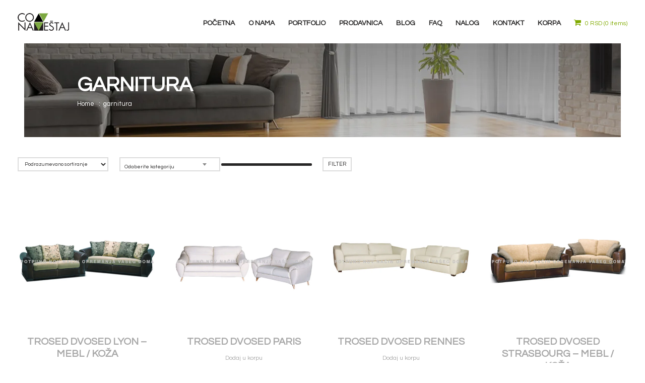

--- FILE ---
content_type: text/html; charset=UTF-8
request_url: https://coanamestaj.rs/proizvod-tag/garnitura/page/2/
body_size: 20739
content:
<!DOCTYPE html><html lang="sr-RS"><head><meta http-equiv="Content-Type" content="text/html; charset=UTF-8"><meta name="viewport" content="width=device-width, initial-scale=1, maximum-scale=1"><meta http-equiv="X-UA-Compatible" content="IE=Edge"><link rel="shortcut icon" href="https://coanamestaj.rs/wp-content/uploads/2018/11/favicon.png" type="image/x-icon"><link rel="apple-touch-icon" href="https://coanamestaj.rs/wp-content/uploads/2018/08/350x350-2.png"><link rel="apple-touch-icon" sizes="72x72" href="https://coanamestaj.rs/wp-content/uploads/2018/08/350x350-1.png"><link rel="apple-touch-icon" sizes="114x114" href="https://coanamestaj.rs/wp-content/uploads/2018/08/350x350.png"><link rel="pingback" href="https://coanamestaj.rs/xmlrpc.php"> <script type="text/javascript">var gt3_ajaxurl = "https://coanamestaj.rs/wp-admin/admin-ajax.php";</script>  <script async src="https://www.googletagmanager.com/gtag/js?id=UA-126834615-1"></script> <script>window.dataLayer = window.dataLayer || [];
  function gtag(){dataLayer.push(arguments);}
  gtag('js', new Date());

  gtag('config', 'UA-126834615-1');
  gtag('config', 'AW-810206992');</script> 
 <script>(function(w,d,s,l,i){w[l]=w[l]||[];w[l].push({'gtm.start':
new Date().getTime(),event:'gtm.js'});var f=d.getElementsByTagName(s)[0],
j=d.createElement(s),dl=l!='dataLayer'?'&l='+l:'';j.async=true;j.src=
'https://www.googletagmanager.com/gtm.js?id='+i+dl;f.parentNode.insertBefore(j,f);
})(window,document,'script','dataLayer','GTM-PQZXX2R');</script>  <script src='https://www.google.com/recaptcha/api.js'></script> <meta name="google-site-verification" content="6L8BaHZzEwgaE6bRVnZLiFpsLcMizc0SILVlufZknjU" /><meta name="google-site-verification" content="XBImwt1c4Xw4ts_6GAf68SHnMspNnobFBstyuqnmJ3g" /> <script type='text/javascript' data-cfasync='false'>window.purechatApi = { l: [], t: [], on: function () { this.l.push(arguments); } }; (function () { var done = false; var script = document.createElement('script'); script.async = true; script.type = 'text/javascript'; script.src = 'https://app.purechat.com/VisitorWidget/WidgetScript'; document.getElementsByTagName('HEAD').item(0).appendChild(script); script.onreadystatechange = script.onload = function (e) { if (!done && (!this.readyState || this.readyState == 'loaded' || this.readyState == 'complete')) { var w = new PCWidget({c: '45f69929-2e33-452c-a3bd-55d7fa3b78fb', f: true }); done = true; } }; })();</script>  <script>!function(f,b,e,v,n,t,s)
{if(f.fbq)return;n=f.fbq=function(){n.callMethod?
n.callMethod.apply(n,arguments):n.queue.push(arguments)};
if(!f._fbq)f._fbq=n;n.push=n;n.loaded=!0;n.version='2.0';
n.queue=[];t=b.createElement(e);t.async=!0;
t.src=v;s=b.getElementsByTagName(e)[0];
s.parentNode.insertBefore(t,s)}(window,document,'script',
'https://connect.facebook.net/en_US/fbevents.js');
 fbq('init', '1502632810642712'); 
fbq('track', 'PageView');</script> <noscript> <img height="1" width="1" 
src="https://www.facebook.com/tr?id=1502632810642712&ev=PageView
&noscript=1"/> </noscript><meta name='robots' content='index, follow, max-image-preview:large, max-snippet:-1, max-video-preview:-1' /><link media="all" href="https://coanamestaj.rs/wp-content/cache/autoptimize/css/autoptimize_855f3e7b66d61504f2f8c0205717a63b.css" rel="stylesheet"><link media="only screen and (max-width: 768px)" href="https://coanamestaj.rs/wp-content/cache/autoptimize/css/autoptimize_6fe211f8bb15af76999ce9135805d7af.css" rel="stylesheet"><title>garnitura Archives - Stranica 2 od 3 - Coa Nameštaj</title><link rel="canonical" href="https://coanamestaj.rs/proizvod-tag/garnitura/page/2/" /><link rel="prev" href="https://coanamestaj.rs/proizvod-tag/garnitura/" /><link rel="next" href="https://coanamestaj.rs/proizvod-tag/garnitura/page/3/" /><meta property="og:locale" content="sr_RS" /><meta property="og:type" content="article" /><meta property="og:title" content="garnitura Archives - Stranica 2 od 3 - Coa Nameštaj" /><meta property="og:url" content="https://coanamestaj.rs/proizvod-tag/garnitura/" /><meta property="og:site_name" content="Coa Nameštaj" /><meta name="twitter:card" content="summary_large_image" /><meta name="twitter:site" content="@coanamestaj" /> <script type="application/ld+json" class="yoast-schema-graph">{"@context":"https://schema.org","@graph":[{"@type":"CollectionPage","@id":"https://coanamestaj.rs/proizvod-tag/garnitura/","url":"https://coanamestaj.rs/proizvod-tag/garnitura/page/2/","name":"garnitura Archives - Stranica 2 od 3 - Coa Nameštaj","isPartOf":{"@id":"https://coanamestaj.rs/#website"},"primaryImageOfPage":{"@id":"https://coanamestaj.rs/proizvod-tag/garnitura/page/2/#primaryimage"},"image":{"@id":"https://coanamestaj.rs/proizvod-tag/garnitura/page/2/#primaryimage"},"thumbnailUrl":"https://coanamestaj.rs/wp-content/uploads/2019/02/trosed-dvosed-lyon.jpg","breadcrumb":{"@id":"https://coanamestaj.rs/proizvod-tag/garnitura/page/2/#breadcrumb"},"inLanguage":"sr-RS"},{"@type":"ImageObject","inLanguage":"sr-RS","@id":"https://coanamestaj.rs/proizvod-tag/garnitura/page/2/#primaryimage","url":"https://coanamestaj.rs/wp-content/uploads/2019/02/trosed-dvosed-lyon.jpg","contentUrl":"https://coanamestaj.rs/wp-content/uploads/2019/02/trosed-dvosed-lyon.jpg","width":1000,"height":1000},{"@type":"BreadcrumbList","@id":"https://coanamestaj.rs/proizvod-tag/garnitura/page/2/#breadcrumb","itemListElement":[{"@type":"ListItem","position":1,"name":"Home","item":"https://coanamestaj.rs/"},{"@type":"ListItem","position":2,"name":"garnitura"}]},{"@type":"WebSite","@id":"https://coanamestaj.rs/#website","url":"https://coanamestaj.rs/","name":"Coa Nameštaj","description":"Potpuno Nov Način Opremanja Vašeg Doma","publisher":{"@id":"https://coanamestaj.rs/#organization"},"potentialAction":[{"@type":"SearchAction","target":{"@type":"EntryPoint","urlTemplate":"https://coanamestaj.rs/?s={search_term_string}"},"query-input":{"@type":"PropertyValueSpecification","valueRequired":true,"valueName":"search_term_string"}}],"inLanguage":"sr-RS"},{"@type":"Organization","@id":"https://coanamestaj.rs/#organization","name":"Coa Namestaj","url":"https://coanamestaj.rs/","logo":{"@type":"ImageObject","inLanguage":"sr-RS","@id":"https://coanamestaj.rs/#/schema/logo/image/","url":"https://coanamestaj.rs/wp-content/uploads/2018/10/coa_logo_outline1.png","contentUrl":"https://coanamestaj.rs/wp-content/uploads/2018/10/coa_logo_outline1.png","width":204,"height":70,"caption":"Coa Namestaj"},"image":{"@id":"https://coanamestaj.rs/#/schema/logo/image/"},"sameAs":["https://www.facebook.com/coanamestaj","https://x.com/coanamestaj","https://www.instagram.com/coanamestaj/"]}]}</script> <link rel='dns-prefetch' href='//fonts.googleapis.com' /><link rel="alternate" type="application/rss+xml" title="Coa Nameštaj &raquo; dovod" href="https://coanamestaj.rs/feed/" /><link rel="alternate" type="application/rss+xml" title="Coa Nameštaj &raquo; dovod komentara" href="https://coanamestaj.rs/comments/feed/" /><link rel="alternate" type="application/rss+xml" title="Coa Nameštaj &raquo; dovod za garnitura Oznaka" href="https://coanamestaj.rs/proizvod-tag/garnitura/feed/" /> <script type="text/javascript">window._wpemojiSettings = {"baseUrl":"https:\/\/s.w.org\/images\/core\/emoji\/16.0.1\/72x72\/","ext":".png","svgUrl":"https:\/\/s.w.org\/images\/core\/emoji\/16.0.1\/svg\/","svgExt":".svg","source":{"concatemoji":"https:\/\/coanamestaj.rs\/wp-includes\/js\/wp-emoji-release.min.js?ver=6.8.3"}};
/*! This file is auto-generated */
!function(s,n){var o,i,e;function c(e){try{var t={supportTests:e,timestamp:(new Date).valueOf()};sessionStorage.setItem(o,JSON.stringify(t))}catch(e){}}function p(e,t,n){e.clearRect(0,0,e.canvas.width,e.canvas.height),e.fillText(t,0,0);var t=new Uint32Array(e.getImageData(0,0,e.canvas.width,e.canvas.height).data),a=(e.clearRect(0,0,e.canvas.width,e.canvas.height),e.fillText(n,0,0),new Uint32Array(e.getImageData(0,0,e.canvas.width,e.canvas.height).data));return t.every(function(e,t){return e===a[t]})}function u(e,t){e.clearRect(0,0,e.canvas.width,e.canvas.height),e.fillText(t,0,0);for(var n=e.getImageData(16,16,1,1),a=0;a<n.data.length;a++)if(0!==n.data[a])return!1;return!0}function f(e,t,n,a){switch(t){case"flag":return n(e,"\ud83c\udff3\ufe0f\u200d\u26a7\ufe0f","\ud83c\udff3\ufe0f\u200b\u26a7\ufe0f")?!1:!n(e,"\ud83c\udde8\ud83c\uddf6","\ud83c\udde8\u200b\ud83c\uddf6")&&!n(e,"\ud83c\udff4\udb40\udc67\udb40\udc62\udb40\udc65\udb40\udc6e\udb40\udc67\udb40\udc7f","\ud83c\udff4\u200b\udb40\udc67\u200b\udb40\udc62\u200b\udb40\udc65\u200b\udb40\udc6e\u200b\udb40\udc67\u200b\udb40\udc7f");case"emoji":return!a(e,"\ud83e\udedf")}return!1}function g(e,t,n,a){var r="undefined"!=typeof WorkerGlobalScope&&self instanceof WorkerGlobalScope?new OffscreenCanvas(300,150):s.createElement("canvas"),o=r.getContext("2d",{willReadFrequently:!0}),i=(o.textBaseline="top",o.font="600 32px Arial",{});return e.forEach(function(e){i[e]=t(o,e,n,a)}),i}function t(e){var t=s.createElement("script");t.src=e,t.defer=!0,s.head.appendChild(t)}"undefined"!=typeof Promise&&(o="wpEmojiSettingsSupports",i=["flag","emoji"],n.supports={everything:!0,everythingExceptFlag:!0},e=new Promise(function(e){s.addEventListener("DOMContentLoaded",e,{once:!0})}),new Promise(function(t){var n=function(){try{var e=JSON.parse(sessionStorage.getItem(o));if("object"==typeof e&&"number"==typeof e.timestamp&&(new Date).valueOf()<e.timestamp+604800&&"object"==typeof e.supportTests)return e.supportTests}catch(e){}return null}();if(!n){if("undefined"!=typeof Worker&&"undefined"!=typeof OffscreenCanvas&&"undefined"!=typeof URL&&URL.createObjectURL&&"undefined"!=typeof Blob)try{var e="postMessage("+g.toString()+"("+[JSON.stringify(i),f.toString(),p.toString(),u.toString()].join(",")+"));",a=new Blob([e],{type:"text/javascript"}),r=new Worker(URL.createObjectURL(a),{name:"wpTestEmojiSupports"});return void(r.onmessage=function(e){c(n=e.data),r.terminate(),t(n)})}catch(e){}c(n=g(i,f,p,u))}t(n)}).then(function(e){for(var t in e)n.supports[t]=e[t],n.supports.everything=n.supports.everything&&n.supports[t],"flag"!==t&&(n.supports.everythingExceptFlag=n.supports.everythingExceptFlag&&n.supports[t]);n.supports.everythingExceptFlag=n.supports.everythingExceptFlag&&!n.supports.flag,n.DOMReady=!1,n.readyCallback=function(){n.DOMReady=!0}}).then(function(){return e}).then(function(){var e;n.supports.everything||(n.readyCallback(),(e=n.source||{}).concatemoji?t(e.concatemoji):e.wpemoji&&e.twemoji&&(t(e.twemoji),t(e.wpemoji)))}))}((window,document),window._wpemojiSettings);</script> <style id='gt3_theme-inline-css' type='text/css'>/* Main Font */ ::selection {background:#80aa00;} ::-moz-selection {background:#80aa00;} a, h1, h2, h3, h4, h5, h6, body, code, body #mc_signup_submit, input, textarea {font-family:"Questrial";} /* Headers */ h1 {font-size:41px;line-height:45px;} h2 {font-size:37px;line-height:39px;} h3 {font-size:32px;line-height:39px;} h4 {font-size:20px;line-height:25px;} h5 {font-size:16px;line-height:22px;} h6 {font-size:14px;line-height:24px;} .bc_area {background-image: url("https://coanamestaj.rs/wp-content/uploads/2020/04/DnevnaSoba.jpg");} /* Main Color */ a, .logo_links_cont a:hover, .breadcrumbs a:hover, .sidepanel a:hover, .acc_togg_title:hover span, .item_info h5 a:hover, .teamlink:hover i, .shortcode_tabs .shortcode_tab_item_title:hover, .views_likes:hover .post_likes_add, .acc_togg_title.state-active span, .dropcap.type3, .optionset li.selected a, .most_popular .currperiod, .module_portfolio .optionset a:hover, .most_popular .currprice, .horizontal_menu ul li a:hover, .entry-title a:hover, .preview_meta_data a:hover, .page .bloglisting_post .post_preview .post_otput_container .meta span a:hover, .archive .bloglisting_post .post_preview .post_otput_container .meta span a:hover, .home .bloglisting_post .post_preview .post_otput_container .meta span a:hover, .page .bloglisting_post .post_preview h3.entry-title a:hover, .archive .bloglisting_post .post_preview h3.entry-title a:hover, .home .bloglisting_post .post_preview h3.entry-title a:hover, .horizontal_menu ul li.current-menu-parent a, .horizontal_menu ul li.current-menu-item a, .page-template-page-albums .bc_content h6 a:hover, .page-template-page-albums .bc_likes:hover, .shortcode_iconbox a:hover .ico, .shortcode_iconbox a:hover .iconbox_title, .shortcode_iconbox a:hover .iconbox_body, .fullscreen_block .fw_preview_wrapper .blogpost_title a:hover, .postmeta div a:hover, .single-port .thisprev a:hover, .single .thisprev a:hover, .single-port .thisnext a:hover, .single .thisnext a:hover, .single-port .meta span a:hover, .single .meta span a:hover, .single ol.commentlist li .stand_comment .thiscommentbody .comment_info .author_name a.comment-edit-link:hover, .single ol.commentlist li .stand_comment .thiscommentbody .comment_info .comments a.comment-reply-link:hover, .single form.comment-form .logged-in-as a:hover, .fw_block .is_masonry .fw_preview_wrapper .inner h6.blogpost_title a:hover, .grid_title_ajax_isotope_block .fw_preview_wrapper .inner h6.blogpost_title a:hover, .fw_block .is_masonry .fw_preview_wrapper .inner .inmeta .post_likes:hover, .grid_title_ajax_isotope_block .fw_preview_wrapper .inner .inmeta .post_likes:hover, .page .portfolio_block .post_preview .preview_wrapper .preview_topblock h3 a:hover, .page .portfolio_block .post_preview .preview_wrapper .preview_topblock .meta .post_likes:hover, .page .portfolio_block .post_preview .preview_wrapper .preview_topblock .meta span a:hover, .page .bloglisting_post.type2 .meta span a:hover, .right-sidebar-block .widget_search input, .left-sidebar-block .widget_search input, .mc_merge_var input.mc_input, .block404 .search_form_block input.field_search {color:#80aa00; } .single-port .thisprev a:hover:before, .single .thisprev a:hover:before, .single-port .thisnext a:hover:after, .single .thisnext a:hover:after, .btn_type1:hover, .btn_type3:hover, .btn_type4:hover, .page form.wpcf7-form p input[type="submit"]:hover { background-color: #80aa00; } .module_price_table .shortcode_button:hover .btn_text {color:#80aa00 !important; } /* Background Color */ .most_popular .price_item_title, .most_popular .price_item_btn .shortcode_button, .btn_type5, .most_popular .shortcode_button:after { background-color:#80aa00; } .most_popular .shortcode_button:after, .module_price_table .most_popular .shortcode_button { background-color:#80aa00 !important; } /* Border Color */ .shortcode_blockquote.type3, .most_popular .price_item_title, .most_popular .shortcode_button { border-color:#80aa00; } /* Woocommerce colors */.woocommerce select,.woo_product_meta a.button,.woocommerce .woo_product_meta a.button {font-family:"Questrial";}.woocommerce ul.products li.productspan.onsale,.woocommerce-page ul.products li.productspan.onsale,.woocommerce .product span.onsale,.woocommerce-page .product span.onsale {background:#80aa00 !important;}.woocommerce_container ul.products li.product h3:hover,.woocommerce ul.products li.product h3:hover {color: #80aa00 !important;}.woo_product_category a:hover,.woo_product_meta a.button:hover,.woocommerce .woo_product_meta a.button:hover {color:#80aa00 !important;}.widget_product_tag_cloud a:hover {color:#80aa00;}.widget_product_categories a:hover,.widget_product_categories li.current-cat a,.widget_login .pagenav a:hover,.woocommerce-page .widget_nav_menu ul li a:hover,.widget_layered_nav li:hover, .widget_layered_nav li.chosen,.widget_layered_nav li:hover a, .widget_layered_nav li.chosen a,.woocommerce .widget_layered_nav ul li.chosen a,.woocommerce-page .widget_layered_nav ul li.chosen a {color:#80aa00 !important;}.woo_wrap .widget_shopping_cart .total span,.main_container .widget_shopping_cart .total span {color:#80aa00;}.woo_wrap ul.cart_list li a:hover, .woo_wrap ul.product_list_widget li a:hover,.woocommerce ul.product_list_widget li a:hover {color: #80aa00 !important;}.woocommerce a.button,.woocommerce button.button,.woocommerce input.button,.woocommerce #respond input#submit,.woocommerce #content input.button,.woocommerce a.edit,.woocommerce #commentform #submit,.woocommerce-page input.button,.woocommerce .wrapper input[type="reset"],.woocommerce .wrapper input[type="submit"] {font-family: "Questrial";-moz-osx-font-smoothing:grayscale;-webkit-font-smoothing:antialiased;}.woocommerce a.button:hover,.woocommerce button.button:hover,.woocommerce input.button:hover,.woocommerce #respond input#submit:hover,.woocommerce #content input.button:hover,.woocommerce a.edit:hover,.woocommerce #commentform #submit:hover,.woocommerce-page input.button:hover,.woocommerce .wrapper input[type="reset"]:hover,.woocommerce .wrapper input[type="submit"]:hover,.woocommerce .shop_table.cart .actions .button.checkout-button {background:#80aa00 !important;border-color:#80aa00 !important;}.woo_wrap .price_label span {color:#80aa00;}.woo_wrap .price_label span.to:before {color:#80aa00;background:#;}.woocommerce-review-link:hover {color:#80aa00;}.woocommerce div.product .summary span.price,.woocommerce div.product .summary p.price,.woocommerce #content div.product .summary span.price,.woocommerce #content div.product .summary p.price,div.product .summary .amount {font-family: "Questrial";-moz-osx-font-smoothing:grayscale;-webkit-font-smoothing:antialiased;}div.product .summary .amount,div.product .summary ins,div.product .summary ins .amount {color:#80aa00;}.summary .product_meta span a:hover {color:#80aa00 !important;}.summary .product_meta span.posted_in:before,.summary .product_meta span.product_sku:before,.summary .product_meta span.tagged_as a:after,.summary .product_meta span.tagged_as a.first_tag:before {background:#;}.woocommerce div.product .woocommerce-tabs .panel h2,.woocommerce #content div.product .woocommerce-tabs .panel h2,.woocommerce .woocommerce-tabs #reviews #reply-title {font-family: "Questrial";}.woocommerce div.product .woocommerce-tabs ul.tabs li:hover a,.woocommerce #content div.product .woocommerce-tabs ul.tabs li:hover a,.woocommerce div.product .woocommerce-tabs ul.tabs li.active:hover a,.woocommerce #content div.product .woocommerce-tabs ul.tabs li.active:hover a {color:#80aa00;}mark {background:#80aa00;}.shop_table .product-subtotal .amount {color:#80aa00;}.shipping-calculator-button:hover {color:#80aa00 !important;}.woocommerce .cart-collaterals .order-total .amount,.shop_table .product-name a:hover {color:#80aa00;}.woocommerce_container ul.products li.product a.add_to_cart_button.loading,.woocommerce ul.products li.product a.add_to_cart_button.loading {color:#80aa00 !important;}</style><link rel='stylesheet' id='AllFonts-css' href='https://fonts.googleapis.com/css?family=Questrial%3A300%2C400%2C600%2C700&#038;ver=6.8.3' type='text/css' media='all' /> <script type="text/javascript" src="https://coanamestaj.rs/wp-includes/js/jquery/jquery.min.js?ver=3.7.1" id="jquery-core-js"></script> <script type="text/javascript" src="https://coanamestaj.rs/wp-includes/js/jquery/jquery-migrate.min.js?ver=3.4.1" id="jquery-migrate-js"></script> <script type="text/javascript" src="https://coanamestaj.rs/wp-content/plugins/woocommerce/assets/js/jquery-blockui/jquery.blockUI.min.js?ver=2.7.0-wc.10.2.3" id="jquery-blockui-js" defer="defer" data-wp-strategy="defer"></script> <script type="text/javascript" id="wc-add-to-cart-js-extra">var wc_add_to_cart_params = {"ajax_url":"\/wp-admin\/admin-ajax.php","wc_ajax_url":"\/?wc-ajax=%%endpoint%%","i18n_view_cart":"Pregled korpe","cart_url":"https:\/\/coanamestaj.rs\/korpa\/","is_cart":"","cart_redirect_after_add":"yes"};</script> <script type="text/javascript" src="https://coanamestaj.rs/wp-content/plugins/woocommerce/assets/js/frontend/add-to-cart.min.js?ver=10.2.3" id="wc-add-to-cart-js" defer="defer" data-wp-strategy="defer"></script> <script type="text/javascript" src="https://coanamestaj.rs/wp-content/plugins/woocommerce/assets/js/js-cookie/js.cookie.min.js?ver=2.1.4-wc.10.2.3" id="js-cookie-js" defer="defer" data-wp-strategy="defer"></script> <script type="text/javascript" id="woocommerce-js-extra">var woocommerce_params = {"ajax_url":"\/wp-admin\/admin-ajax.php","wc_ajax_url":"\/?wc-ajax=%%endpoint%%","i18n_password_show":"Prika\u017ei lozinku","i18n_password_hide":"Sakrij lozinku"};</script> <script type="text/javascript" src="https://coanamestaj.rs/wp-content/plugins/woocommerce/assets/js/frontend/woocommerce.min.js?ver=10.2.3" id="woocommerce-js" defer="defer" data-wp-strategy="defer"></script> <link rel="https://api.w.org/" href="https://coanamestaj.rs/wp-json/" /><link rel="alternate" title="JSON" type="application/json" href="https://coanamestaj.rs/wp-json/wp/v2/product_tag/377" /><link rel="EditURI" type="application/rsd+xml" title="RSD" href="https://coanamestaj.rs/xmlrpc.php?rsd" /><meta name="generator" content="WordPress 6.8.3" /><meta name="generator" content="WooCommerce 10.2.3" />  <script>var canvas_var = true;</script> <noscript><style>.woocommerce-product-gallery{ opacity: 1 !important; }</style></noscript><link rel="icon" href="https://coanamestaj.rs/wp-content/uploads/2018/12/cropped-coa_logo_outline-32x32.png" sizes="32x32" /><link rel="icon" href="https://coanamestaj.rs/wp-content/uploads/2018/12/cropped-coa_logo_outline-192x192.png" sizes="192x192" /><link rel="apple-touch-icon" href="https://coanamestaj.rs/wp-content/uploads/2018/12/cropped-coa_logo_outline-180x180.png" /><meta name="msapplication-TileImage" content="https://coanamestaj.rs/wp-content/uploads/2018/12/cropped-coa_logo_outline-270x270.png" /></head><body data-rsssl=1 class="archive paged tax-product_tag term-garnitura term-377 paged-2 wp-theme-canvas  theme-canvas woocommerce woocommerce-page woocommerce-no-js"><div class="site_wrapper"><header><div class="container fw"><div class="row"><div class="fw_ip"><div class="span12 logo_links_cont_hor"><div class="fl noselect"> <a href="https://coanamestaj.rs/" class="logo"
 style="width:102px;"><img
 src="https://coanamestaj.rs/wp-content/uploads/2018/10/coa_logo_outline1.png" alt="Logo"
 width="102"
 height="18"
 class="non_retina_image"><img
 src="https://coanamestaj.rs/wp-content/uploads/2018/10/coa_logo_outline1.png" alt="Logo"
 width="102"
 height="18"
 class="retina_image"> </a></div><div class="fr"><div class="horizontal_menu"><div class="menu-main-container"><ul id="menu-main" class="menu"><li id="menu-item-967" class="menu-item menu-item-type-custom menu-item-object-custom menu-item-home menu-item-967 parent-menu-1"><a href="https://coanamestaj.rs/"><span>Početna<i class="icon-chevron-down"></i></span></a></li><li id="menu-item-1048" class="menu-item menu-item-type-post_type menu-item-object-page menu-item-1048 parent-menu-2"><a href="https://coanamestaj.rs/izrada-namestaja-po-meri/"><span>O nama<i class="icon-chevron-down"></i></span></a></li><li id="menu-item-873" class="menu-item menu-item-type-custom menu-item-object-custom menu-item-873 parent-menu-3"><a href="https://coanamestaj.rs/portfolio/"><span>Portfolio<i class="icon-chevron-down"></i></span></a></li><li id="menu-item-1037" class="menu-item menu-item-type-post_type menu-item-object-page menu-item-1037 parent-menu-4"><a href="https://coanamestaj.rs/online-prodavnica/"><span>Prodavnica<i class="icon-chevron-down"></i></span></a></li><li id="menu-item-3566" class="menu-item menu-item-type-post_type menu-item-object-page menu-item-3566 parent-menu-5"><a href="https://coanamestaj.rs/blog/"><span>Blog<i class="icon-chevron-down"></i></span></a></li><li id="menu-item-1315" class="menu-item menu-item-type-post_type menu-item-object-page menu-item-1315 parent-menu-6"><a href="https://coanamestaj.rs/faq/"><span>FAQ<i class="icon-chevron-down"></i></span></a></li><li id="menu-item-1034" class="menu-item menu-item-type-post_type menu-item-object-page menu-item-1034 parent-menu-7"><a href="https://coanamestaj.rs/moj-nalog/"><span>Nalog<i class="icon-chevron-down"></i></span></a></li><li id="menu-item-970" class="menu-item menu-item-type-custom menu-item-object-custom menu-item-970 parent-menu-8"><a href="https://coanamestaj.rs/kontakt/"><span>Kontakt<i class="icon-chevron-down"></i></span></a></li><li id="menu-item-4224" class="menu-item menu-item-type-post_type menu-item-object-page menu-item-4224 parent-menu-9"><a href="https://coanamestaj.rs/korpa/"><span>Korpa<i class="icon-chevron-down"></i></span></a></li></ul></div></div><div class="phone_menu"> <span class="menu_toggler"></span></div><div class="header_cart_content hor"> <a class="cart-contents" href="https://coanamestaj.rs/korpa/" title="View your shopping cart"><span class="total_price"><i class="icon-shopping-cart"></i><span class="woocommerce-Price-amount amount"><bdi>0&nbsp;<span class="woocommerce-Price-currencySymbol">RSD</span></bdi></span></span>(0 items)</a></div></div></div></div></div></div><div class="gt3_menu"><div class="search_form_block"><form name="search_form" method="get" action="https://coanamestaj.rs/" class="search_form"> <input type="text" name="s" placeholder="Search" value=""
 title="Search" class="field_search"> <input type="submit" name="submit_search" value="Search" class="s_btn_search"> <i class="icon-search"></i><div class="clear"></div></form></div><div class="menu_scroll"><div class="menu-main-container"><ul id="menu-main-1" class="menu"><li class="menu-item menu-item-type-custom menu-item-object-custom menu-item-home menu-item-967 parent-menu-10"><a href="https://coanamestaj.rs/"><span>Početna<i class="icon-chevron-down"></i></span></a></li><li class="menu-item menu-item-type-post_type menu-item-object-page menu-item-1048 parent-menu-11"><a href="https://coanamestaj.rs/izrada-namestaja-po-meri/"><span>O nama<i class="icon-chevron-down"></i></span></a></li><li class="menu-item menu-item-type-custom menu-item-object-custom menu-item-873 parent-menu-12"><a href="https://coanamestaj.rs/portfolio/"><span>Portfolio<i class="icon-chevron-down"></i></span></a></li><li class="menu-item menu-item-type-post_type menu-item-object-page menu-item-1037 parent-menu-13"><a href="https://coanamestaj.rs/online-prodavnica/"><span>Prodavnica<i class="icon-chevron-down"></i></span></a></li><li class="menu-item menu-item-type-post_type menu-item-object-page menu-item-3566 parent-menu-14"><a href="https://coanamestaj.rs/blog/"><span>Blog<i class="icon-chevron-down"></i></span></a></li><li class="menu-item menu-item-type-post_type menu-item-object-page menu-item-1315 parent-menu-15"><a href="https://coanamestaj.rs/faq/"><span>FAQ<i class="icon-chevron-down"></i></span></a></li><li class="menu-item menu-item-type-post_type menu-item-object-page menu-item-1034 parent-menu-16"><a href="https://coanamestaj.rs/moj-nalog/"><span>Nalog<i class="icon-chevron-down"></i></span></a></li><li class="menu-item menu-item-type-custom menu-item-object-custom menu-item-970 parent-menu-17"><a href="https://coanamestaj.rs/kontakt/"><span>Kontakt<i class="icon-chevron-down"></i></span></a></li><li class="menu-item menu-item-type-post_type menu-item-object-page menu-item-4224 parent-menu-18"><a href="https://coanamestaj.rs/korpa/"><span>Korpa<i class="icon-chevron-down"></i></span></a></li></ul></div></div></div><div class="bc_area"><div class="container"><div class="row"><div class="span12"><h1 class="entry-title">Trosed Dvosed Lyon &#8211; Mebl / Koža</h1><div class="breadcrumbs"><a href="https://coanamestaj.rs">Home</a><span class="current">Proizvod</span></div></div></div></div></div></header><div class="wrapper"><div class="contentarea woocommerce_container woocommerce_fullscreen"><div class="fullscreen_shop_sorting"><div class="def_shop_sorting"></div><div class="sidepanel woocommerce widget_product_categories"><h4 class="sidebar_heading">Kategorija</h4><select  name='product_cat' id='product_cat' class='dropdown_product_cat'><option value='' selected='selected'>Odaberite kategoriju</option><option class="level-0" value="dnevne-sobe">Dnevne sobe&nbsp;&nbsp;(67)</option><option class="level-1" value="klub-stolovi">&nbsp;&nbsp;&nbsp;Klub Stolovi&nbsp;&nbsp;(18)</option><option class="level-1" value="police-i-biblioteke">&nbsp;&nbsp;&nbsp;Police i biblioteke&nbsp;&nbsp;(14)</option><option class="level-1" value="tv-police">&nbsp;&nbsp;&nbsp;TV police&nbsp;&nbsp;(19)</option><option class="level-1" value="zidne-kompozicije">&nbsp;&nbsp;&nbsp;Zidne kompozicije&nbsp;&nbsp;(16)</option><option class="level-0" value="decije-sobe">Dečije sobe&nbsp;&nbsp;(8)</option><option class="level-1" value="decije-komode">&nbsp;&nbsp;&nbsp;Dečije komode&nbsp;&nbsp;(8)</option><option class="level-0" value="kupatila">Kupatila&nbsp;&nbsp;(23)</option><option class="level-1" value="kupatilski-kompleti">&nbsp;&nbsp;&nbsp;Kupatilski kompleti&nbsp;&nbsp;(9)</option><option class="level-1" value="kupatilski-elementi">&nbsp;&nbsp;&nbsp;Kupatilski elementi&nbsp;&nbsp;(14)</option><option class="level-0" value="radne-sobe">Radne sobe&nbsp;&nbsp;(25)</option><option class="level-1" value="police">&nbsp;&nbsp;&nbsp;Police&nbsp;&nbsp;(14)</option><option class="level-1" value="radni-stolovi">&nbsp;&nbsp;&nbsp;Radni stolovi&nbsp;&nbsp;(11)</option><option class="level-0" value="predsoblja">Predsoblja&nbsp;&nbsp;(4)</option><option class="level-1" value="civiluci">&nbsp;&nbsp;&nbsp;Čiviluci&nbsp;&nbsp;(2)</option><option class="level-1" value="komode-za-predsoblja">&nbsp;&nbsp;&nbsp;Komode za predsoblja&nbsp;&nbsp;(2)</option><option class="level-0" value="spavace-sobe">Spavaće sobe&nbsp;&nbsp;(13)</option><option class="level-1" value="komode">&nbsp;&nbsp;&nbsp;Komode&nbsp;&nbsp;(12)</option><option class="level-1" value="kreveti">&nbsp;&nbsp;&nbsp;Kreveti&nbsp;&nbsp;(1)</option><option class="level-0" value="tapacirani-namestaj">Tapacirani nameštaj&nbsp;&nbsp;(72)</option><option class="level-1" value="ugaone-garniture">&nbsp;&nbsp;&nbsp;Ugaone garniture&nbsp;&nbsp;(14)</option><option class="level-1" value="trosedi">&nbsp;&nbsp;&nbsp;Trosedi&nbsp;&nbsp;(22)</option><option class="level-1" value="dvosedi">&nbsp;&nbsp;&nbsp;Dvosedi&nbsp;&nbsp;(13)</option><option class="level-1" value="cetvorosedi">&nbsp;&nbsp;&nbsp;Četvorosedi&nbsp;&nbsp;(1)</option><option class="level-1" value="fotelje">&nbsp;&nbsp;&nbsp;Fotelje&nbsp;&nbsp;(12)</option><option class="level-1" value="berzere">&nbsp;&nbsp;&nbsp;Beržere&nbsp;&nbsp;(6)</option><option class="level-1" value="markize">&nbsp;&nbsp;&nbsp;Markize&nbsp;&nbsp;(1)</option><option class="level-1" value="taburei">&nbsp;&nbsp;&nbsp;Taburei&nbsp;&nbsp;(3)</option> </select></div><div class="sidepanel woocommerce widget_price_filter"><h4 class="sidebar_heading">Sortiraj po ceni</h4><form method="get" action="https://coanamestaj.rs/proizvod-tag/garnitura/"><div class="price_slider_wrapper"><div class="price_slider" style="display:none;"></div><div class="price_slider_amount" data-step="10"> <label class="screen-reader-text" for="min_price">Minimalna cena</label> <input type="text" id="min_price" name="min_price" value="14700" data-min="14700" placeholder="Minimalna cena" /> <label class="screen-reader-text" for="max_price">Maksimalna cena</label> <input type="text" id="max_price" name="max_price" value="247800" data-max="247800" placeholder="Maksimalna cena" /> <button type="submit" class="button">Filter</button><div class="price_label" style="display:none;"> Cena: <span class="from"></span> &mdash; <span class="to"></span></div><div class="clear"></div></div></div></form></div><div class="woo_def_sort_info"><i class="icon-sort"></i>Sorting</div><div class="woo_cat_sort_info"><i class="icon-folder-close-alt"></i>Category</div><div class="woo_price_sort_info"><i class="icon-dollar"></i>Price</div> <script type="text/javascript">jQuery(document).ready(function(){
                    "use strict";	
                    if (jQuery('.woocommerce_fullscreen .woocommerce-ordering').size() > 0) {
                        var def_sort = jQuery('.woocommerce_fullscreen .woocommerce-ordering').html();
                        var sort_def_name = jQuery('.fullscreen_shop_sorting .woo_def_sort_info').html();
                        jQuery('.woocommerce_fullscreen').find('.def_shop_sorting').append('<div class="sort_field_name">'+sort_def_name+'</div><form method="get" class="woocommerce-ordering">'+def_sort+'</form>');
                    }
                    if (jQuery('.fullscreen_shop_sorting .widget_product_categories').size() > 0) {
                        var sort_cat_name = jQuery('.fullscreen_shop_sorting .woo_cat_sort_info').html();
                        jQuery('.fullscreen_shop_sorting').find('.widget_product_categories').prepend('<div class="sort_field_name">'+sort_cat_name+'</div>');
                    }
                    if (jQuery('.fullscreen_shop_sorting .widget_price_filter').size() > 0) {
                        var sort_price_name = jQuery('.fullscreen_shop_sorting .woo_price_sort_info').html();
                        jQuery('.fullscreen_shop_sorting').find('.widget_price_filter').prepend('<div class="sort_field_name">'+sort_price_name+'</div>');
                    }
					jQuery('.product_added_cart').css({'margin-left': - jQuery('.product_added_cart').width()/2 + 'px'});
					jQuery('.add_to_cart_button').click(function(){
						if (jQuery(this).hasClass("product_type_simple")) {
							jQuery('.product_added_cart').addClass('show_info');
						}
						setTimeout(function() {
							jQuery('.product_added_cart').removeClass('show_info');
						}, 1000);											
					});
                });</script> </div><h1 class="page-title">garnitura</h1><div class="woocommerce-notices-wrapper"></div><p class="woocommerce-result-count" role="alert" aria-relevant="all" > Prikaz 21&ndash;40 od 50 rezultata</p><form class="woocommerce-ordering" method="get"> <select
 name="orderby"
 class="orderby"
 aria-label="Redosled"
 ><option value="menu_order"  selected='selected'>Podrazumevano sortiranje</option><option value="popularity" >Sortiraj po popularnosti</option><option value="rating" >Sortiraj po prosečnoj oceni</option><option value="date" >Najnovije</option><option value="price" >Sortiraj po ceni: od manje ka većoj</option><option value="price-desc" >Sortiraj po ceni: od veće ka manjoj</option> </select> <input type="hidden" name="paged" value="1" /></form><ul class="products columns-4"><li class="product type-product post-4425 status-publish first instock product_cat-tapacirani-namestaj product_cat-trosedi product_tag-dnevna-soba product_tag-garnitura product_tag-garniture product_tag-tapacirani-namestaj product_tag-trosed has-post-thumbnail sold-individually shipping-taxable purchasable product-type-simple"> <a href="https://coanamestaj.rs/prodavnica/tapacirani-namestaj/trosedi/trosed-dvosed-lyon-mebl-koza/" class="woocommerce-LoopProduct-link woocommerce-loop-product__link"><img width="600" height="600" src="https://coanamestaj.rs/wp-content/uploads/2019/02/trosed-dvosed-lyon-600x600.jpg" class="attachment-woocommerce_thumbnail size-woocommerce_thumbnail" alt="Trosed Dvosed Lyon - Mebl / Koža" decoding="async" fetchpriority="high" srcset="https://coanamestaj.rs/wp-content/uploads/2019/02/trosed-dvosed-lyon-600x600.jpg 600w, https://coanamestaj.rs/wp-content/uploads/2019/02/trosed-dvosed-lyon-100x100.jpg 100w, https://coanamestaj.rs/wp-content/uploads/2019/02/trosed-dvosed-lyon-150x150.jpg 150w, https://coanamestaj.rs/wp-content/uploads/2019/02/trosed-dvosed-lyon-300x300.jpg 300w, https://coanamestaj.rs/wp-content/uploads/2019/02/trosed-dvosed-lyon-768x768.jpg 768w, https://coanamestaj.rs/wp-content/uploads/2019/02/trosed-dvosed-lyon.jpg 1000w" sizes="(max-width: 600px) 100vw, 600px" /><h2 class="woocommerce-loop-product__title">Trosed Dvosed Lyon &#8211; Mebl / Koža</h2> <span class="price"><span class="woocommerce-Price-amount amount"><bdi>167,000&nbsp;<span class="woocommerce-Price-currencySymbol">RSD</span></bdi></span></span> </a><a href="/proizvod-tag/garnitura/page/2/?add-to-cart=4425" aria-describedby="woocommerce_loop_add_to_cart_link_describedby_4425" data-quantity="1" class="button product_type_simple add_to_cart_button ajax_add_to_cart" data-product_id="4425" data-product_sku="219" aria-label="Dodaj u korpu: „Trosed Dvosed Lyon - Mebl / Koža“" rel="nofollow" data-success_message="„Trosed Dvosed Lyon - Mebl / Koža“ je dodat u vašu korpu">Dodaj u korpu</a> <span id="woocommerce_loop_add_to_cart_link_describedby_4425" class="screen-reader-text"> </span><div class="product_meta"> <span class="sku_wrapper">Šifra proizvoda: <span class="sku">219</span></span> <span class="posted_in">Kategorije: <a href="https://coanamestaj.rs/prodavnica-kategorija/tapacirani-namestaj/" rel="tag">Tapacirani nameštaj</a>, <a href="https://coanamestaj.rs/prodavnica-kategorija/tapacirani-namestaj/trosedi/" rel="tag">Trosedi</a></span> <span class="tagged_as">Oznake: <a href="https://coanamestaj.rs/proizvod-tag/dnevna-soba/" rel="tag">dnevna soba</a>, <a href="https://coanamestaj.rs/proizvod-tag/garnitura/" rel="tag">garnitura</a>, <a href="https://coanamestaj.rs/proizvod-tag/garniture/" rel="tag">garniture</a>, <a href="https://coanamestaj.rs/proizvod-tag/tapacirani-namestaj/" rel="tag">tapacirani namestaj</a>, <a href="https://coanamestaj.rs/proizvod-tag/trosed/" rel="tag">trosed</a></span></div></li><li class="product type-product post-4418 status-publish instock product_cat-tapacirani-namestaj product_cat-trosedi product_tag-dnevna-soba product_tag-garnitura product_tag-garniture product_tag-tapacirani-namestaj product_tag-trosed has-post-thumbnail sold-individually shipping-taxable purchasable product-type-variable"> <a href="https://coanamestaj.rs/prodavnica/tapacirani-namestaj/trosedi/trosed-dvosed-paris/" class="woocommerce-LoopProduct-link woocommerce-loop-product__link"><img width="600" height="600" src="https://coanamestaj.rs/wp-content/uploads/2019/02/trosed-dvosed-paris-600x600.jpg" class="attachment-woocommerce_thumbnail size-woocommerce_thumbnail" alt="Trosed Dvosed Paris" decoding="async" srcset="https://coanamestaj.rs/wp-content/uploads/2019/02/trosed-dvosed-paris-600x600.jpg 600w, https://coanamestaj.rs/wp-content/uploads/2019/02/trosed-dvosed-paris-100x100.jpg 100w, https://coanamestaj.rs/wp-content/uploads/2019/02/trosed-dvosed-paris-150x150.jpg 150w, https://coanamestaj.rs/wp-content/uploads/2019/02/trosed-dvosed-paris-300x300.jpg 300w, https://coanamestaj.rs/wp-content/uploads/2019/02/trosed-dvosed-paris-768x768.jpg 768w, https://coanamestaj.rs/wp-content/uploads/2019/02/trosed-dvosed-paris.jpg 1000w" sizes="(max-width: 600px) 100vw, 600px" /><h2 class="woocommerce-loop-product__title">Trosed Dvosed Paris</h2> <span class="price"><span class="woocommerce-Price-amount amount" aria-hidden="true"><bdi>159,200&nbsp;<span class="woocommerce-Price-currencySymbol">RSD</span></bdi></span> <span aria-hidden="true">&ndash;</span> <span class="woocommerce-Price-amount amount" aria-hidden="true"><bdi>175,600&nbsp;<span class="woocommerce-Price-currencySymbol">RSD</span></bdi></span><span class="screen-reader-text">Raspon cena: od 159,200&nbsp;RSD do 175,600&nbsp;RSD</span></span> </a><a href="https://coanamestaj.rs/prodavnica/tapacirani-namestaj/trosedi/trosed-dvosed-paris/" aria-describedby="woocommerce_loop_add_to_cart_link_describedby_4418" data-quantity="1" class="button product_type_variable add_to_cart_button" data-product_id="4418" data-product_sku="220" aria-label="Odaberite opcije za „Trosed Dvosed Paris“" rel="nofollow">Dodaj u korpu</a> <span id="woocommerce_loop_add_to_cart_link_describedby_4418" class="screen-reader-text"> Ovaj proizvod ima više varijanti. Opcije mogu biti izabrane na stranici proizvoda. </span><div class="product_meta"> <span class="sku_wrapper">Šifra proizvoda: <span class="sku">220</span></span> <span class="posted_in">Kategorije: <a href="https://coanamestaj.rs/prodavnica-kategorija/tapacirani-namestaj/" rel="tag">Tapacirani nameštaj</a>, <a href="https://coanamestaj.rs/prodavnica-kategorija/tapacirani-namestaj/trosedi/" rel="tag">Trosedi</a></span> <span class="tagged_as">Oznake: <a href="https://coanamestaj.rs/proizvod-tag/dnevna-soba/" rel="tag">dnevna soba</a>, <a href="https://coanamestaj.rs/proizvod-tag/garnitura/" rel="tag">garnitura</a>, <a href="https://coanamestaj.rs/proizvod-tag/garniture/" rel="tag">garniture</a>, <a href="https://coanamestaj.rs/proizvod-tag/tapacirani-namestaj/" rel="tag">tapacirani namestaj</a>, <a href="https://coanamestaj.rs/proizvod-tag/trosed/" rel="tag">trosed</a></span></div></li><li class="product type-product post-4419 status-publish instock product_cat-tapacirani-namestaj product_cat-trosedi product_tag-dnevna-soba product_tag-garnitura product_tag-garniture product_tag-tapacirani-namestaj product_tag-trosed has-post-thumbnail shipping-taxable purchasable product-type-variable"> <a href="https://coanamestaj.rs/prodavnica/tapacirani-namestaj/trosedi/trosed-dvosed-rennes/" class="woocommerce-LoopProduct-link woocommerce-loop-product__link"><img width="600" height="600" src="https://coanamestaj.rs/wp-content/uploads/2019/02/trosed-dvosed-rennes-600x600.jpg" class="attachment-woocommerce_thumbnail size-woocommerce_thumbnail" alt="Trosed Dvosed Rennes" decoding="async" srcset="https://coanamestaj.rs/wp-content/uploads/2019/02/trosed-dvosed-rennes-600x600.jpg 600w, https://coanamestaj.rs/wp-content/uploads/2019/02/trosed-dvosed-rennes-100x100.jpg 100w, https://coanamestaj.rs/wp-content/uploads/2019/02/trosed-dvosed-rennes-150x150.jpg 150w, https://coanamestaj.rs/wp-content/uploads/2019/02/trosed-dvosed-rennes-300x300.jpg 300w, https://coanamestaj.rs/wp-content/uploads/2019/02/trosed-dvosed-rennes-768x768.jpg 768w, https://coanamestaj.rs/wp-content/uploads/2019/02/trosed-dvosed-rennes.jpg 1000w" sizes="(max-width: 600px) 100vw, 600px" /><h2 class="woocommerce-loop-product__title">Trosed Dvosed Rennes</h2> <span class="price"><span class="woocommerce-Price-amount amount" aria-hidden="true"><bdi>159,800&nbsp;<span class="woocommerce-Price-currencySymbol">RSD</span></bdi></span> <span aria-hidden="true">&ndash;</span> <span class="woocommerce-Price-amount amount" aria-hidden="true"><bdi>178,800&nbsp;<span class="woocommerce-Price-currencySymbol">RSD</span></bdi></span><span class="screen-reader-text">Raspon cena: od 159,800&nbsp;RSD do 178,800&nbsp;RSD</span></span> </a><a href="https://coanamestaj.rs/prodavnica/tapacirani-namestaj/trosedi/trosed-dvosed-rennes/" aria-describedby="woocommerce_loop_add_to_cart_link_describedby_4419" data-quantity="1" class="button product_type_variable add_to_cart_button" data-product_id="4419" data-product_sku="221" aria-label="Odaberite opcije za „Trosed Dvosed Rennes“" rel="nofollow">Dodaj u korpu</a> <span id="woocommerce_loop_add_to_cart_link_describedby_4419" class="screen-reader-text"> Ovaj proizvod ima više varijanti. Opcije mogu biti izabrane na stranici proizvoda. </span><div class="product_meta"> <span class="sku_wrapper">Šifra proizvoda: <span class="sku">221</span></span> <span class="posted_in">Kategorije: <a href="https://coanamestaj.rs/prodavnica-kategorija/tapacirani-namestaj/" rel="tag">Tapacirani nameštaj</a>, <a href="https://coanamestaj.rs/prodavnica-kategorija/tapacirani-namestaj/trosedi/" rel="tag">Trosedi</a></span> <span class="tagged_as">Oznake: <a href="https://coanamestaj.rs/proizvod-tag/dnevna-soba/" rel="tag">dnevna soba</a>, <a href="https://coanamestaj.rs/proizvod-tag/garnitura/" rel="tag">garnitura</a>, <a href="https://coanamestaj.rs/proizvod-tag/garniture/" rel="tag">garniture</a>, <a href="https://coanamestaj.rs/proizvod-tag/tapacirani-namestaj/" rel="tag">tapacirani namestaj</a>, <a href="https://coanamestaj.rs/proizvod-tag/trosed/" rel="tag">trosed</a></span></div></li><li class="product type-product post-4430 status-publish last instock product_cat-tapacirani-namestaj product_cat-trosedi product_tag-dnevna-soba product_tag-garnitura product_tag-garniture product_tag-tapacirani-namestaj product_tag-trosed has-post-thumbnail sold-individually shipping-taxable purchasable product-type-simple"> <a href="https://coanamestaj.rs/prodavnica/tapacirani-namestaj/trosedi/trosed-dvosed-strasbourg-mebl-koza/" class="woocommerce-LoopProduct-link woocommerce-loop-product__link"><img width="600" height="600" src="https://coanamestaj.rs/wp-content/uploads/2019/02/trosed-dvosed-strasbourg-600x600.jpg" class="attachment-woocommerce_thumbnail size-woocommerce_thumbnail" alt="Trosed Dvosed Strasbourg - Mebl / Koža" decoding="async" loading="lazy" srcset="https://coanamestaj.rs/wp-content/uploads/2019/02/trosed-dvosed-strasbourg-600x600.jpg 600w, https://coanamestaj.rs/wp-content/uploads/2019/02/trosed-dvosed-strasbourg-100x100.jpg 100w, https://coanamestaj.rs/wp-content/uploads/2019/02/trosed-dvosed-strasbourg-150x150.jpg 150w, https://coanamestaj.rs/wp-content/uploads/2019/02/trosed-dvosed-strasbourg-300x300.jpg 300w, https://coanamestaj.rs/wp-content/uploads/2019/02/trosed-dvosed-strasbourg-768x768.jpg 768w, https://coanamestaj.rs/wp-content/uploads/2019/02/trosed-dvosed-strasbourg.jpg 1000w" sizes="auto, (max-width: 600px) 100vw, 600px" /><h2 class="woocommerce-loop-product__title">Trosed Dvosed Strasbourg &#8211; Mebl / Koža</h2> <span class="price"><span class="woocommerce-Price-amount amount"><bdi>161,000&nbsp;<span class="woocommerce-Price-currencySymbol">RSD</span></bdi></span></span> </a><a href="/proizvod-tag/garnitura/page/2/?add-to-cart=4430" aria-describedby="woocommerce_loop_add_to_cart_link_describedby_4430" data-quantity="1" class="button product_type_simple add_to_cart_button ajax_add_to_cart" data-product_id="4430" data-product_sku="222" aria-label="Dodaj u korpu: „Trosed Dvosed Strasbourg - Mebl / Koža“" rel="nofollow" data-success_message="„Trosed Dvosed Strasbourg - Mebl / Koža“ je dodat u vašu korpu">Dodaj u korpu</a> <span id="woocommerce_loop_add_to_cart_link_describedby_4430" class="screen-reader-text"> </span><div class="product_meta"> <span class="sku_wrapper">Šifra proizvoda: <span class="sku">222</span></span> <span class="posted_in">Kategorije: <a href="https://coanamestaj.rs/prodavnica-kategorija/tapacirani-namestaj/" rel="tag">Tapacirani nameštaj</a>, <a href="https://coanamestaj.rs/prodavnica-kategorija/tapacirani-namestaj/trosedi/" rel="tag">Trosedi</a></span> <span class="tagged_as">Oznake: <a href="https://coanamestaj.rs/proizvod-tag/dnevna-soba/" rel="tag">dnevna soba</a>, <a href="https://coanamestaj.rs/proizvod-tag/garnitura/" rel="tag">garnitura</a>, <a href="https://coanamestaj.rs/proizvod-tag/garniture/" rel="tag">garniture</a>, <a href="https://coanamestaj.rs/proizvod-tag/tapacirani-namestaj/" rel="tag">tapacirani namestaj</a>, <a href="https://coanamestaj.rs/proizvod-tag/trosed/" rel="tag">trosed</a></span></div></li><li class="product type-product post-4391 status-publish first instock product_cat-tapacirani-namestaj product_cat-trosedi product_tag-dnevna-soba product_tag-garnitura product_tag-garniture product_tag-tapacirani-namestaj product_tag-trosed has-post-thumbnail sold-individually shipping-taxable purchasable product-type-variable"> <a href="https://coanamestaj.rs/prodavnica/tapacirani-namestaj/trosedi/trosed-fotelja-saint-denis/" class="woocommerce-LoopProduct-link woocommerce-loop-product__link"><img width="600" height="600" src="https://coanamestaj.rs/wp-content/uploads/2019/02/trosde-fotelja-saint-denis-600x600.jpg" class="attachment-woocommerce_thumbnail size-woocommerce_thumbnail" alt="Trosed Fotelja Saint Denis" decoding="async" loading="lazy" srcset="https://coanamestaj.rs/wp-content/uploads/2019/02/trosde-fotelja-saint-denis-600x600.jpg 600w, https://coanamestaj.rs/wp-content/uploads/2019/02/trosde-fotelja-saint-denis-100x100.jpg 100w, https://coanamestaj.rs/wp-content/uploads/2019/02/trosde-fotelja-saint-denis-150x150.jpg 150w, https://coanamestaj.rs/wp-content/uploads/2019/02/trosde-fotelja-saint-denis-300x300.jpg 300w, https://coanamestaj.rs/wp-content/uploads/2019/02/trosde-fotelja-saint-denis-768x768.jpg 768w, https://coanamestaj.rs/wp-content/uploads/2019/02/trosde-fotelja-saint-denis.jpg 1000w" sizes="auto, (max-width: 600px) 100vw, 600px" /><h2 class="woocommerce-loop-product__title">Trosed Fotelja Saint Denis</h2> <span class="price"><span class="woocommerce-Price-amount amount" aria-hidden="true"><bdi>151,000&nbsp;<span class="woocommerce-Price-currencySymbol">RSD</span></bdi></span> <span aria-hidden="true">&ndash;</span> <span class="woocommerce-Price-amount amount" aria-hidden="true"><bdi>167,500&nbsp;<span class="woocommerce-Price-currencySymbol">RSD</span></bdi></span><span class="screen-reader-text">Raspon cena: od 151,000&nbsp;RSD do 167,500&nbsp;RSD</span></span> </a><a href="https://coanamestaj.rs/prodavnica/tapacirani-namestaj/trosedi/trosed-fotelja-saint-denis/" aria-describedby="woocommerce_loop_add_to_cart_link_describedby_4391" data-quantity="1" class="button product_type_variable add_to_cart_button" data-product_id="4391" data-product_sku="212" aria-label="Odaberite opcije za „Trosed Fotelja Saint Denis“" rel="nofollow">Dodaj u korpu</a> <span id="woocommerce_loop_add_to_cart_link_describedby_4391" class="screen-reader-text"> Ovaj proizvod ima više varijanti. Opcije mogu biti izabrane na stranici proizvoda. </span><div class="product_meta"> <span class="sku_wrapper">Šifra proizvoda: <span class="sku">212</span></span> <span class="posted_in">Kategorije: <a href="https://coanamestaj.rs/prodavnica-kategorija/tapacirani-namestaj/" rel="tag">Tapacirani nameštaj</a>, <a href="https://coanamestaj.rs/prodavnica-kategorija/tapacirani-namestaj/trosedi/" rel="tag">Trosedi</a></span> <span class="tagged_as">Oznake: <a href="https://coanamestaj.rs/proizvod-tag/dnevna-soba/" rel="tag">dnevna soba</a>, <a href="https://coanamestaj.rs/proizvod-tag/garnitura/" rel="tag">garnitura</a>, <a href="https://coanamestaj.rs/proizvod-tag/garniture/" rel="tag">garniture</a>, <a href="https://coanamestaj.rs/proizvod-tag/tapacirani-namestaj/" rel="tag">tapacirani namestaj</a>, <a href="https://coanamestaj.rs/proizvod-tag/trosed/" rel="tag">trosed</a></span></div></li><li class="product type-product post-3424 status-publish instock product_cat-tapacirani-namestaj product_cat-trosedi product_tag-garnitura product_tag-garniture product_tag-namestaj-za-dnevnu-sobu product_tag-trosed product_tag-trosedi has-post-thumbnail shipping-taxable purchasable product-type-simple"> <a href="https://coanamestaj.rs/prodavnica/tapacirani-namestaj/trosedi/trosed-hiroshima/" class="woocommerce-LoopProduct-link woocommerce-loop-product__link"><img width="600" height="600" src="https://coanamestaj.rs/wp-content/uploads/2018/09/Trosed-Hiroshima-1-600x600.jpg" class="attachment-woocommerce_thumbnail size-woocommerce_thumbnail" alt="Trosed Hiroshima" decoding="async" loading="lazy" srcset="https://coanamestaj.rs/wp-content/uploads/2018/09/Trosed-Hiroshima-1-600x600.jpg 600w, https://coanamestaj.rs/wp-content/uploads/2018/09/Trosed-Hiroshima-1-100x100.jpg 100w, https://coanamestaj.rs/wp-content/uploads/2018/09/Trosed-Hiroshima-1-150x150.jpg 150w, https://coanamestaj.rs/wp-content/uploads/2018/09/Trosed-Hiroshima-1-300x300.jpg 300w, https://coanamestaj.rs/wp-content/uploads/2018/09/Trosed-Hiroshima-1-768x768.jpg 768w, https://coanamestaj.rs/wp-content/uploads/2018/09/Trosed-Hiroshima-1.jpg 1000w" sizes="auto, (max-width: 600px) 100vw, 600px" /><h2 class="woocommerce-loop-product__title">Trosed Hiroshima</h2> <span class="price"><span class="woocommerce-Price-amount amount"><bdi>139,000&nbsp;<span class="woocommerce-Price-currencySymbol">RSD</span></bdi></span></span> </a><a href="/proizvod-tag/garnitura/page/2/?add-to-cart=3424" aria-describedby="woocommerce_loop_add_to_cart_link_describedby_3424" data-quantity="1" class="button product_type_simple add_to_cart_button ajax_add_to_cart" data-product_id="3424" data-product_sku="175" aria-label="Dodaj u korpu: „Trosed Hiroshima“" rel="nofollow" data-success_message="„Trosed Hiroshima“ je dodat u vašu korpu">Dodaj u korpu</a> <span id="woocommerce_loop_add_to_cart_link_describedby_3424" class="screen-reader-text"> </span><div class="product_meta"> <span class="sku_wrapper">Šifra proizvoda: <span class="sku">175</span></span> <span class="posted_in">Kategorije: <a href="https://coanamestaj.rs/prodavnica-kategorija/tapacirani-namestaj/" rel="tag">Tapacirani nameštaj</a>, <a href="https://coanamestaj.rs/prodavnica-kategorija/tapacirani-namestaj/trosedi/" rel="tag">Trosedi</a></span> <span class="tagged_as">Oznake: <a href="https://coanamestaj.rs/proizvod-tag/garnitura/" rel="tag">garnitura</a>, <a href="https://coanamestaj.rs/proizvod-tag/garniture/" rel="tag">garniture</a>, <a href="https://coanamestaj.rs/proizvod-tag/namestaj-za-dnevnu-sobu/" rel="tag">namestaj za dnevnu sobu</a>, <a href="https://coanamestaj.rs/proizvod-tag/trosed/" rel="tag">trosed</a>, <a href="https://coanamestaj.rs/proizvod-tag/trosedi/" rel="tag">trosedi</a></span></div></li><li class="product type-product post-4431 status-publish instock product_cat-tapacirani-namestaj product_cat-trosedi product_tag-dnevna-soba product_tag-garnitura product_tag-garniture product_tag-tapacirani-namestaj product_tag-trosed has-post-thumbnail shipping-taxable purchasable product-type-simple"> <a href="https://coanamestaj.rs/prodavnica/tapacirani-namestaj/trosedi/trosed-lyon/" class="woocommerce-LoopProduct-link woocommerce-loop-product__link"><img width="600" height="600" src="https://coanamestaj.rs/wp-content/uploads/2019/02/trosed-lyon-600x600.jpg" class="attachment-woocommerce_thumbnail size-woocommerce_thumbnail" alt="Trosed Lyon" decoding="async" loading="lazy" srcset="https://coanamestaj.rs/wp-content/uploads/2019/02/trosed-lyon-600x600.jpg 600w, https://coanamestaj.rs/wp-content/uploads/2019/02/trosed-lyon-100x100.jpg 100w, https://coanamestaj.rs/wp-content/uploads/2019/02/trosed-lyon-150x150.jpg 150w, https://coanamestaj.rs/wp-content/uploads/2019/02/trosed-lyon-300x300.jpg 300w, https://coanamestaj.rs/wp-content/uploads/2019/02/trosed-lyon-768x768.jpg 768w, https://coanamestaj.rs/wp-content/uploads/2019/02/trosed-lyon.jpg 1000w" sizes="auto, (max-width: 600px) 100vw, 600px" /><h2 class="woocommerce-loop-product__title">Trosed Lyon</h2> <span class="price"><span class="woocommerce-Price-amount amount"><bdi>136,000&nbsp;<span class="woocommerce-Price-currencySymbol">RSD</span></bdi></span></span> </a><a href="/proizvod-tag/garnitura/page/2/?add-to-cart=4431" aria-describedby="woocommerce_loop_add_to_cart_link_describedby_4431" data-quantity="1" class="button product_type_simple add_to_cart_button ajax_add_to_cart" data-product_id="4431" data-product_sku="223" aria-label="Dodaj u korpu: „Trosed Lyon“" rel="nofollow" data-success_message="„Trosed Lyon“ je dodat u vašu korpu">Dodaj u korpu</a> <span id="woocommerce_loop_add_to_cart_link_describedby_4431" class="screen-reader-text"> </span><div class="product_meta"> <span class="sku_wrapper">Šifra proizvoda: <span class="sku">223</span></span> <span class="posted_in">Kategorije: <a href="https://coanamestaj.rs/prodavnica-kategorija/tapacirani-namestaj/" rel="tag">Tapacirani nameštaj</a>, <a href="https://coanamestaj.rs/prodavnica-kategorija/tapacirani-namestaj/trosedi/" rel="tag">Trosedi</a></span> <span class="tagged_as">Oznake: <a href="https://coanamestaj.rs/proizvod-tag/dnevna-soba/" rel="tag">dnevna soba</a>, <a href="https://coanamestaj.rs/proizvod-tag/garnitura/" rel="tag">garnitura</a>, <a href="https://coanamestaj.rs/proizvod-tag/garniture/" rel="tag">garniture</a>, <a href="https://coanamestaj.rs/proizvod-tag/tapacirani-namestaj/" rel="tag">tapacirani namestaj</a>, <a href="https://coanamestaj.rs/proizvod-tag/trosed/" rel="tag">trosed</a></span></div></li><li class="product type-product post-4432 status-publish last instock product_cat-tapacirani-namestaj product_cat-trosedi product_tag-dnevna-soba product_tag-garnitura product_tag-garniture product_tag-tapacirani-namestaj product_tag-trosed has-post-thumbnail shipping-taxable purchasable product-type-simple"> <a href="https://coanamestaj.rs/prodavnica/tapacirani-namestaj/trosedi/trosed-marseille/" class="woocommerce-LoopProduct-link woocommerce-loop-product__link"><img width="600" height="600" src="https://coanamestaj.rs/wp-content/uploads/2019/02/trosed-marseille-600x600.jpg" class="attachment-woocommerce_thumbnail size-woocommerce_thumbnail" alt="Trosed Marseille" decoding="async" loading="lazy" srcset="https://coanamestaj.rs/wp-content/uploads/2019/02/trosed-marseille-600x600.jpg 600w, https://coanamestaj.rs/wp-content/uploads/2019/02/trosed-marseille-100x100.jpg 100w, https://coanamestaj.rs/wp-content/uploads/2019/02/trosed-marseille-150x150.jpg 150w, https://coanamestaj.rs/wp-content/uploads/2019/02/trosed-marseille-300x300.jpg 300w, https://coanamestaj.rs/wp-content/uploads/2019/02/trosed-marseille-768x768.jpg 768w, https://coanamestaj.rs/wp-content/uploads/2019/02/trosed-marseille.jpg 1000w" sizes="auto, (max-width: 600px) 100vw, 600px" /><h2 class="woocommerce-loop-product__title">Trosed Marseille</h2> <span class="price"><span class="woocommerce-Price-amount amount"><bdi>161,000&nbsp;<span class="woocommerce-Price-currencySymbol">RSD</span></bdi></span></span> </a><a href="/proizvod-tag/garnitura/page/2/?add-to-cart=4432" aria-describedby="woocommerce_loop_add_to_cart_link_describedby_4432" data-quantity="1" class="button product_type_simple add_to_cart_button ajax_add_to_cart" data-product_id="4432" data-product_sku="224" aria-label="Dodaj u korpu: „Trosed Marseille“" rel="nofollow" data-success_message="„Trosed Marseille“ je dodat u vašu korpu">Dodaj u korpu</a> <span id="woocommerce_loop_add_to_cart_link_describedby_4432" class="screen-reader-text"> </span><div class="product_meta"> <span class="sku_wrapper">Šifra proizvoda: <span class="sku">224</span></span> <span class="posted_in">Kategorije: <a href="https://coanamestaj.rs/prodavnica-kategorija/tapacirani-namestaj/" rel="tag">Tapacirani nameštaj</a>, <a href="https://coanamestaj.rs/prodavnica-kategorija/tapacirani-namestaj/trosedi/" rel="tag">Trosedi</a></span> <span class="tagged_as">Oznake: <a href="https://coanamestaj.rs/proizvod-tag/dnevna-soba/" rel="tag">dnevna soba</a>, <a href="https://coanamestaj.rs/proizvod-tag/garnitura/" rel="tag">garnitura</a>, <a href="https://coanamestaj.rs/proizvod-tag/garniture/" rel="tag">garniture</a>, <a href="https://coanamestaj.rs/proizvod-tag/tapacirani-namestaj/" rel="tag">tapacirani namestaj</a>, <a href="https://coanamestaj.rs/proizvod-tag/trosed/" rel="tag">trosed</a></span></div></li><li class="product type-product post-4433 status-publish first instock product_cat-tapacirani-namestaj product_cat-trosedi product_tag-dnevna-soba product_tag-garnitura product_tag-garniture product_tag-tapacirani-namestaj product_tag-trosed has-post-thumbnail shipping-taxable purchasable product-type-simple"> <a href="https://coanamestaj.rs/prodavnica/tapacirani-namestaj/trosedi/trosed-metz/" class="woocommerce-LoopProduct-link woocommerce-loop-product__link"><img width="600" height="600" src="https://coanamestaj.rs/wp-content/uploads/2019/02/trosed-metz-600x600.jpg" class="attachment-woocommerce_thumbnail size-woocommerce_thumbnail" alt="Trosed Metz" decoding="async" loading="lazy" srcset="https://coanamestaj.rs/wp-content/uploads/2019/02/trosed-metz-600x600.jpg 600w, https://coanamestaj.rs/wp-content/uploads/2019/02/trosed-metz-100x100.jpg 100w, https://coanamestaj.rs/wp-content/uploads/2019/02/trosed-metz-150x150.jpg 150w, https://coanamestaj.rs/wp-content/uploads/2019/02/trosed-metz-300x300.jpg 300w, https://coanamestaj.rs/wp-content/uploads/2019/02/trosed-metz-768x768.jpg 768w, https://coanamestaj.rs/wp-content/uploads/2019/02/trosed-metz.jpg 1000w" sizes="auto, (max-width: 600px) 100vw, 600px" /><h2 class="woocommerce-loop-product__title">Trosed Metz</h2> <span class="price"><span class="woocommerce-Price-amount amount"><bdi>152,000&nbsp;<span class="woocommerce-Price-currencySymbol">RSD</span></bdi></span></span> </a><a href="/proizvod-tag/garnitura/page/2/?add-to-cart=4433" aria-describedby="woocommerce_loop_add_to_cart_link_describedby_4433" data-quantity="1" class="button product_type_simple add_to_cart_button ajax_add_to_cart" data-product_id="4433" data-product_sku="225" aria-label="Dodaj u korpu: „Trosed Metz“" rel="nofollow" data-success_message="„Trosed Metz“ je dodat u vašu korpu">Dodaj u korpu</a> <span id="woocommerce_loop_add_to_cart_link_describedby_4433" class="screen-reader-text"> </span><div class="product_meta"> <span class="sku_wrapper">Šifra proizvoda: <span class="sku">225</span></span> <span class="posted_in">Kategorije: <a href="https://coanamestaj.rs/prodavnica-kategorija/tapacirani-namestaj/" rel="tag">Tapacirani nameštaj</a>, <a href="https://coanamestaj.rs/prodavnica-kategorija/tapacirani-namestaj/trosedi/" rel="tag">Trosedi</a></span> <span class="tagged_as">Oznake: <a href="https://coanamestaj.rs/proizvod-tag/dnevna-soba/" rel="tag">dnevna soba</a>, <a href="https://coanamestaj.rs/proizvod-tag/garnitura/" rel="tag">garnitura</a>, <a href="https://coanamestaj.rs/proizvod-tag/garniture/" rel="tag">garniture</a>, <a href="https://coanamestaj.rs/proizvod-tag/tapacirani-namestaj/" rel="tag">tapacirani namestaj</a>, <a href="https://coanamestaj.rs/proizvod-tag/trosed/" rel="tag">trosed</a></span></div></li><li class="product type-product post-4434 status-publish instock product_cat-tapacirani-namestaj product_cat-trosedi product_tag-dnevna-soba product_tag-garnitura product_tag-garniture product_tag-tapacirani-namestaj product_tag-trosed has-post-thumbnail shipping-taxable purchasable product-type-simple"> <a href="https://coanamestaj.rs/prodavnica/tapacirani-namestaj/trosedi/trosed-montpellier/" class="woocommerce-LoopProduct-link woocommerce-loop-product__link"><img width="600" height="600" src="https://coanamestaj.rs/wp-content/uploads/2019/02/trosed-montpellier-600x600.jpg" class="attachment-woocommerce_thumbnail size-woocommerce_thumbnail" alt="Trosed Montpellier" decoding="async" loading="lazy" srcset="https://coanamestaj.rs/wp-content/uploads/2019/02/trosed-montpellier-600x600.jpg 600w, https://coanamestaj.rs/wp-content/uploads/2019/02/trosed-montpellier-100x100.jpg 100w, https://coanamestaj.rs/wp-content/uploads/2019/02/trosed-montpellier-150x150.jpg 150w, https://coanamestaj.rs/wp-content/uploads/2019/02/trosed-montpellier-300x300.jpg 300w, https://coanamestaj.rs/wp-content/uploads/2019/02/trosed-montpellier-768x768.jpg 768w, https://coanamestaj.rs/wp-content/uploads/2019/02/trosed-montpellier.jpg 1000w" sizes="auto, (max-width: 600px) 100vw, 600px" /><h2 class="woocommerce-loop-product__title">Trosed Montpellier</h2> <span class="price"><span class="woocommerce-Price-amount amount"><bdi>121,000&nbsp;<span class="woocommerce-Price-currencySymbol">RSD</span></bdi></span></span> </a><a href="/proizvod-tag/garnitura/page/2/?add-to-cart=4434" aria-describedby="woocommerce_loop_add_to_cart_link_describedby_4434" data-quantity="1" class="button product_type_simple add_to_cart_button ajax_add_to_cart" data-product_id="4434" data-product_sku="226" aria-label="Dodaj u korpu: „Trosed Montpellier“" rel="nofollow" data-success_message="„Trosed Montpellier“ je dodat u vašu korpu">Dodaj u korpu</a> <span id="woocommerce_loop_add_to_cart_link_describedby_4434" class="screen-reader-text"> </span><div class="product_meta"> <span class="sku_wrapper">Šifra proizvoda: <span class="sku">226</span></span> <span class="posted_in">Kategorije: <a href="https://coanamestaj.rs/prodavnica-kategorija/tapacirani-namestaj/" rel="tag">Tapacirani nameštaj</a>, <a href="https://coanamestaj.rs/prodavnica-kategorija/tapacirani-namestaj/trosedi/" rel="tag">Trosedi</a></span> <span class="tagged_as">Oznake: <a href="https://coanamestaj.rs/proizvod-tag/dnevna-soba/" rel="tag">dnevna soba</a>, <a href="https://coanamestaj.rs/proizvod-tag/garnitura/" rel="tag">garnitura</a>, <a href="https://coanamestaj.rs/proizvod-tag/garniture/" rel="tag">garniture</a>, <a href="https://coanamestaj.rs/proizvod-tag/tapacirani-namestaj/" rel="tag">tapacirani namestaj</a>, <a href="https://coanamestaj.rs/proizvod-tag/trosed/" rel="tag">trosed</a></span></div></li><li class="product type-product post-4435 status-publish instock product_cat-tapacirani-namestaj product_cat-trosedi product_tag-dnevna-soba product_tag-garnitura product_tag-garniture product_tag-tapacirani-namestaj product_tag-trosed has-post-thumbnail shipping-taxable purchasable product-type-simple"> <a href="https://coanamestaj.rs/prodavnica/tapacirani-namestaj/trosedi/trosed-mulhouse/" class="woocommerce-LoopProduct-link woocommerce-loop-product__link"><img width="600" height="600" src="https://coanamestaj.rs/wp-content/uploads/2019/02/trosed-mulhouse-600x600.jpg" class="attachment-woocommerce_thumbnail size-woocommerce_thumbnail" alt="Trosed Mulhouse" decoding="async" loading="lazy" srcset="https://coanamestaj.rs/wp-content/uploads/2019/02/trosed-mulhouse-600x600.jpg 600w, https://coanamestaj.rs/wp-content/uploads/2019/02/trosed-mulhouse-100x100.jpg 100w, https://coanamestaj.rs/wp-content/uploads/2019/02/trosed-mulhouse-150x150.jpg 150w, https://coanamestaj.rs/wp-content/uploads/2019/02/trosed-mulhouse-300x300.jpg 300w, https://coanamestaj.rs/wp-content/uploads/2019/02/trosed-mulhouse-768x768.jpg 768w, https://coanamestaj.rs/wp-content/uploads/2019/02/trosed-mulhouse.jpg 1000w" sizes="auto, (max-width: 600px) 100vw, 600px" /><h2 class="woocommerce-loop-product__title">Trosed Mulhouse</h2> <span class="price"><span class="woocommerce-Price-amount amount"><bdi>122,300&nbsp;<span class="woocommerce-Price-currencySymbol">RSD</span></bdi></span></span> </a><a href="/proizvod-tag/garnitura/page/2/?add-to-cart=4435" aria-describedby="woocommerce_loop_add_to_cart_link_describedby_4435" data-quantity="1" class="button product_type_simple add_to_cart_button ajax_add_to_cart" data-product_id="4435" data-product_sku="227" aria-label="Dodaj u korpu: „Trosed Mulhouse“" rel="nofollow" data-success_message="„Trosed Mulhouse“ je dodat u vašu korpu">Dodaj u korpu</a> <span id="woocommerce_loop_add_to_cart_link_describedby_4435" class="screen-reader-text"> </span><div class="product_meta"> <span class="sku_wrapper">Šifra proizvoda: <span class="sku">227</span></span> <span class="posted_in">Kategorije: <a href="https://coanamestaj.rs/prodavnica-kategorija/tapacirani-namestaj/" rel="tag">Tapacirani nameštaj</a>, <a href="https://coanamestaj.rs/prodavnica-kategorija/tapacirani-namestaj/trosedi/" rel="tag">Trosedi</a></span> <span class="tagged_as">Oznake: <a href="https://coanamestaj.rs/proizvod-tag/dnevna-soba/" rel="tag">dnevna soba</a>, <a href="https://coanamestaj.rs/proizvod-tag/garnitura/" rel="tag">garnitura</a>, <a href="https://coanamestaj.rs/proizvod-tag/garniture/" rel="tag">garniture</a>, <a href="https://coanamestaj.rs/proizvod-tag/tapacirani-namestaj/" rel="tag">tapacirani namestaj</a>, <a href="https://coanamestaj.rs/proizvod-tag/trosed/" rel="tag">trosed</a></span></div></li><li class="product type-product post-4420 status-publish last instock product_cat-tapacirani-namestaj product_cat-trosedi product_tag-dnevna-soba product_tag-garnitura product_tag-garniture product_tag-tapacirani-namestaj product_tag-trosed has-post-thumbnail shipping-taxable purchasable product-type-variable"> <a href="https://coanamestaj.rs/prodavnica/tapacirani-namestaj/trosedi/trosed-nantes/" class="woocommerce-LoopProduct-link woocommerce-loop-product__link"><img width="600" height="600" src="https://coanamestaj.rs/wp-content/uploads/2019/02/trosed-nantes-600x600.jpg" class="attachment-woocommerce_thumbnail size-woocommerce_thumbnail" alt="Trosed Nantes" decoding="async" loading="lazy" srcset="https://coanamestaj.rs/wp-content/uploads/2019/02/trosed-nantes-600x600.jpg 600w, https://coanamestaj.rs/wp-content/uploads/2019/02/trosed-nantes-100x100.jpg 100w, https://coanamestaj.rs/wp-content/uploads/2019/02/trosed-nantes-150x150.jpg 150w, https://coanamestaj.rs/wp-content/uploads/2019/02/trosed-nantes-300x300.jpg 300w, https://coanamestaj.rs/wp-content/uploads/2019/02/trosed-nantes-768x768.jpg 768w, https://coanamestaj.rs/wp-content/uploads/2019/02/trosed-nantes.jpg 1000w" sizes="auto, (max-width: 600px) 100vw, 600px" /><h2 class="woocommerce-loop-product__title">Trosed Nantes</h2> <span class="price"><span class="woocommerce-Price-amount amount" aria-hidden="true"><bdi>121,000&nbsp;<span class="woocommerce-Price-currencySymbol">RSD</span></bdi></span> <span aria-hidden="true">&ndash;</span> <span class="woocommerce-Price-amount amount" aria-hidden="true"><bdi>198,700&nbsp;<span class="woocommerce-Price-currencySymbol">RSD</span></bdi></span><span class="screen-reader-text">Raspon cena: od 121,000&nbsp;RSD do 198,700&nbsp;RSD</span></span> </a><a href="https://coanamestaj.rs/prodavnica/tapacirani-namestaj/trosedi/trosed-nantes/" aria-describedby="woocommerce_loop_add_to_cart_link_describedby_4420" data-quantity="1" class="button product_type_variable add_to_cart_button" data-product_id="4420" data-product_sku="228" aria-label="Odaberite opcije za „Trosed Nantes“" rel="nofollow">Dodaj u korpu</a> <span id="woocommerce_loop_add_to_cart_link_describedby_4420" class="screen-reader-text"> Ovaj proizvod ima više varijanti. Opcije mogu biti izabrane na stranici proizvoda. </span><div class="product_meta"> <span class="sku_wrapper">Šifra proizvoda: <span class="sku">228</span></span> <span class="posted_in">Kategorije: <a href="https://coanamestaj.rs/prodavnica-kategorija/tapacirani-namestaj/" rel="tag">Tapacirani nameštaj</a>, <a href="https://coanamestaj.rs/prodavnica-kategorija/tapacirani-namestaj/trosedi/" rel="tag">Trosedi</a></span> <span class="tagged_as">Oznake: <a href="https://coanamestaj.rs/proizvod-tag/dnevna-soba/" rel="tag">dnevna soba</a>, <a href="https://coanamestaj.rs/proizvod-tag/garnitura/" rel="tag">garnitura</a>, <a href="https://coanamestaj.rs/proizvod-tag/garniture/" rel="tag">garniture</a>, <a href="https://coanamestaj.rs/proizvod-tag/tapacirani-namestaj/" rel="tag">tapacirani namestaj</a>, <a href="https://coanamestaj.rs/proizvod-tag/trosed/" rel="tag">trosed</a></span></div></li><li class="product type-product post-4438 status-publish first instock product_cat-tapacirani-namestaj product_cat-trosedi product_tag-dnevna-soba product_tag-garnitura product_tag-garniture product_tag-tapacirani-namestaj product_tag-trosed has-post-thumbnail shipping-taxable purchasable product-type-simple"> <a href="https://coanamestaj.rs/prodavnica/tapacirani-namestaj/trosedi/trosed-paris/" class="woocommerce-LoopProduct-link woocommerce-loop-product__link"><img width="600" height="600" src="https://coanamestaj.rs/wp-content/uploads/2019/02/trosed-paris1-600x600.jpg" class="attachment-woocommerce_thumbnail size-woocommerce_thumbnail" alt="Trosed Paris" decoding="async" loading="lazy" srcset="https://coanamestaj.rs/wp-content/uploads/2019/02/trosed-paris1-600x600.jpg 600w, https://coanamestaj.rs/wp-content/uploads/2019/02/trosed-paris1-100x100.jpg 100w, https://coanamestaj.rs/wp-content/uploads/2019/02/trosed-paris1-150x150.jpg 150w, https://coanamestaj.rs/wp-content/uploads/2019/02/trosed-paris1-300x300.jpg 300w, https://coanamestaj.rs/wp-content/uploads/2019/02/trosed-paris1-768x768.jpg 768w, https://coanamestaj.rs/wp-content/uploads/2019/02/trosed-paris1.jpg 1000w" sizes="auto, (max-width: 600px) 100vw, 600px" /><h2 class="woocommerce-loop-product__title">Trosed Paris</h2> <span class="price"><span class="woocommerce-Price-amount amount"><bdi>198,700&nbsp;<span class="woocommerce-Price-currencySymbol">RSD</span></bdi></span></span> </a><a href="/proizvod-tag/garnitura/page/2/?add-to-cart=4438" aria-describedby="woocommerce_loop_add_to_cart_link_describedby_4438" data-quantity="1" class="button product_type_simple add_to_cart_button ajax_add_to_cart" data-product_id="4438" data-product_sku="229" aria-label="Dodaj u korpu: „Trosed Paris“" rel="nofollow" data-success_message="„Trosed Paris“ je dodat u vašu korpu">Dodaj u korpu</a> <span id="woocommerce_loop_add_to_cart_link_describedby_4438" class="screen-reader-text"> </span><div class="product_meta"> <span class="sku_wrapper">Šifra proizvoda: <span class="sku">229</span></span> <span class="posted_in">Kategorije: <a href="https://coanamestaj.rs/prodavnica-kategorija/tapacirani-namestaj/" rel="tag">Tapacirani nameštaj</a>, <a href="https://coanamestaj.rs/prodavnica-kategorija/tapacirani-namestaj/trosedi/" rel="tag">Trosedi</a></span> <span class="tagged_as">Oznake: <a href="https://coanamestaj.rs/proizvod-tag/dnevna-soba/" rel="tag">dnevna soba</a>, <a href="https://coanamestaj.rs/proizvod-tag/garnitura/" rel="tag">garnitura</a>, <a href="https://coanamestaj.rs/proizvod-tag/garniture/" rel="tag">garniture</a>, <a href="https://coanamestaj.rs/proizvod-tag/tapacirani-namestaj/" rel="tag">tapacirani namestaj</a>, <a href="https://coanamestaj.rs/proizvod-tag/trosed/" rel="tag">trosed</a></span></div></li><li class="product type-product post-4439 status-publish instock product_cat-tapacirani-namestaj product_cat-trosedi product_tag-dnevna-soba product_tag-garnitura product_tag-garniture product_tag-tapacirani-namestaj product_tag-trosed has-post-thumbnail shipping-taxable purchasable product-type-simple"> <a href="https://coanamestaj.rs/prodavnica/tapacirani-namestaj/trosedi/trosed-saint-etienne/" class="woocommerce-LoopProduct-link woocommerce-loop-product__link"><img width="600" height="600" src="https://coanamestaj.rs/wp-content/uploads/2019/02/trosed-saint-etienne-600x600.jpg" class="attachment-woocommerce_thumbnail size-woocommerce_thumbnail" alt="Trosed Saint Etienne" decoding="async" loading="lazy" srcset="https://coanamestaj.rs/wp-content/uploads/2019/02/trosed-saint-etienne-600x600.jpg 600w, https://coanamestaj.rs/wp-content/uploads/2019/02/trosed-saint-etienne-100x100.jpg 100w, https://coanamestaj.rs/wp-content/uploads/2019/02/trosed-saint-etienne-150x150.jpg 150w, https://coanamestaj.rs/wp-content/uploads/2019/02/trosed-saint-etienne-300x300.jpg 300w, https://coanamestaj.rs/wp-content/uploads/2019/02/trosed-saint-etienne-768x768.jpg 768w, https://coanamestaj.rs/wp-content/uploads/2019/02/trosed-saint-etienne.jpg 1000w" sizes="auto, (max-width: 600px) 100vw, 600px" /><h2 class="woocommerce-loop-product__title">Trosed Saint Etienne</h2> <span class="price"><span class="woocommerce-Price-amount amount"><bdi>126,000&nbsp;<span class="woocommerce-Price-currencySymbol">RSD</span></bdi></span></span> </a><a href="/proizvod-tag/garnitura/page/2/?add-to-cart=4439" aria-describedby="woocommerce_loop_add_to_cart_link_describedby_4439" data-quantity="1" class="button product_type_simple add_to_cart_button ajax_add_to_cart" data-product_id="4439" data-product_sku="230" aria-label="Dodaj u korpu: „Trosed Saint Etienne“" rel="nofollow" data-success_message="„Trosed Saint Etienne“ je dodat u vašu korpu">Dodaj u korpu</a> <span id="woocommerce_loop_add_to_cart_link_describedby_4439" class="screen-reader-text"> </span><div class="product_meta"> <span class="sku_wrapper">Šifra proizvoda: <span class="sku">230</span></span> <span class="posted_in">Kategorije: <a href="https://coanamestaj.rs/prodavnica-kategorija/tapacirani-namestaj/" rel="tag">Tapacirani nameštaj</a>, <a href="https://coanamestaj.rs/prodavnica-kategorija/tapacirani-namestaj/trosedi/" rel="tag">Trosedi</a></span> <span class="tagged_as">Oznake: <a href="https://coanamestaj.rs/proizvod-tag/dnevna-soba/" rel="tag">dnevna soba</a>, <a href="https://coanamestaj.rs/proizvod-tag/garnitura/" rel="tag">garnitura</a>, <a href="https://coanamestaj.rs/proizvod-tag/garniture/" rel="tag">garniture</a>, <a href="https://coanamestaj.rs/proizvod-tag/tapacirani-namestaj/" rel="tag">tapacirani namestaj</a>, <a href="https://coanamestaj.rs/proizvod-tag/trosed/" rel="tag">trosed</a></span></div></li><li class="product type-product post-4421 status-publish instock product_cat-tapacirani-namestaj product_cat-trosedi product_tag-dnevna-soba product_tag-garnitura product_tag-garniture product_tag-tapacirani-namestaj product_tag-trosed has-post-thumbnail shipping-taxable purchasable product-type-variable"> <a href="https://coanamestaj.rs/prodavnica/tapacirani-namestaj/trosedi/trosed-saint-pierre/" class="woocommerce-LoopProduct-link woocommerce-loop-product__link"><img width="600" height="600" src="https://coanamestaj.rs/wp-content/uploads/2019/02/trosed-saint-pierre-600x600.jpg" class="attachment-woocommerce_thumbnail size-woocommerce_thumbnail" alt="Trosed Saint Pierre" decoding="async" loading="lazy" srcset="https://coanamestaj.rs/wp-content/uploads/2019/02/trosed-saint-pierre-600x600.jpg 600w, https://coanamestaj.rs/wp-content/uploads/2019/02/trosed-saint-pierre-100x100.jpg 100w, https://coanamestaj.rs/wp-content/uploads/2019/02/trosed-saint-pierre-150x150.jpg 150w, https://coanamestaj.rs/wp-content/uploads/2019/02/trosed-saint-pierre-300x300.jpg 300w, https://coanamestaj.rs/wp-content/uploads/2019/02/trosed-saint-pierre-768x768.jpg 768w, https://coanamestaj.rs/wp-content/uploads/2019/02/trosed-saint-pierre.jpg 1000w" sizes="auto, (max-width: 600px) 100vw, 600px" /><h2 class="woocommerce-loop-product__title">Trosed Saint Pierre</h2> <span class="price"><span class="woocommerce-Price-amount amount" aria-hidden="true"><bdi>161,600&nbsp;<span class="woocommerce-Price-currencySymbol">RSD</span></bdi></span> <span aria-hidden="true">&ndash;</span> <span class="woocommerce-Price-amount amount" aria-hidden="true"><bdi>198,700&nbsp;<span class="woocommerce-Price-currencySymbol">RSD</span></bdi></span><span class="screen-reader-text">Raspon cena: od 161,600&nbsp;RSD do 198,700&nbsp;RSD</span></span> </a><a href="https://coanamestaj.rs/prodavnica/tapacirani-namestaj/trosedi/trosed-saint-pierre/" aria-describedby="woocommerce_loop_add_to_cart_link_describedby_4421" data-quantity="1" class="button product_type_variable add_to_cart_button" data-product_id="4421" data-product_sku="231" aria-label="Odaberite opcije za „Trosed Saint Pierre“" rel="nofollow">Dodaj u korpu</a> <span id="woocommerce_loop_add_to_cart_link_describedby_4421" class="screen-reader-text"> Ovaj proizvod ima više varijanti. Opcije mogu biti izabrane na stranici proizvoda. </span><div class="product_meta"> <span class="sku_wrapper">Šifra proizvoda: <span class="sku">231</span></span> <span class="posted_in">Kategorije: <a href="https://coanamestaj.rs/prodavnica-kategorija/tapacirani-namestaj/" rel="tag">Tapacirani nameštaj</a>, <a href="https://coanamestaj.rs/prodavnica-kategorija/tapacirani-namestaj/trosedi/" rel="tag">Trosedi</a></span> <span class="tagged_as">Oznake: <a href="https://coanamestaj.rs/proizvod-tag/dnevna-soba/" rel="tag">dnevna soba</a>, <a href="https://coanamestaj.rs/proizvod-tag/garnitura/" rel="tag">garnitura</a>, <a href="https://coanamestaj.rs/proizvod-tag/garniture/" rel="tag">garniture</a>, <a href="https://coanamestaj.rs/proizvod-tag/tapacirani-namestaj/" rel="tag">tapacirani namestaj</a>, <a href="https://coanamestaj.rs/proizvod-tag/trosed/" rel="tag">trosed</a></span></div></li><li class="product type-product post-4422 status-publish last instock product_cat-tapacirani-namestaj product_cat-trosedi product_tag-dnevna-soba product_tag-garnitura product_tag-garniture product_tag-tapacirani-namestaj product_tag-trosed has-post-thumbnail shipping-taxable purchasable product-type-variable"> <a href="https://coanamestaj.rs/prodavnica/tapacirani-namestaj/trosedi/trosed-strasbour/" class="woocommerce-LoopProduct-link woocommerce-loop-product__link"><img width="600" height="600" src="https://coanamestaj.rs/wp-content/uploads/2019/02/trosed-strasbour-600x600.jpg" class="attachment-woocommerce_thumbnail size-woocommerce_thumbnail" alt="Trosed Strasbour" decoding="async" loading="lazy" srcset="https://coanamestaj.rs/wp-content/uploads/2019/02/trosed-strasbour-600x600.jpg 600w, https://coanamestaj.rs/wp-content/uploads/2019/02/trosed-strasbour-100x100.jpg 100w, https://coanamestaj.rs/wp-content/uploads/2019/02/trosed-strasbour-150x150.jpg 150w, https://coanamestaj.rs/wp-content/uploads/2019/02/trosed-strasbour-300x300.jpg 300w, https://coanamestaj.rs/wp-content/uploads/2019/02/trosed-strasbour-768x768.jpg 768w, https://coanamestaj.rs/wp-content/uploads/2019/02/trosed-strasbour.jpg 1000w" sizes="auto, (max-width: 600px) 100vw, 600px" /><h2 class="woocommerce-loop-product__title">Trosed Strasbour</h2> <span class="price"><span class="woocommerce-Price-amount amount" aria-hidden="true"><bdi>121,000&nbsp;<span class="woocommerce-Price-currencySymbol">RSD</span></bdi></span> <span aria-hidden="true">&ndash;</span> <span class="woocommerce-Price-amount amount" aria-hidden="true"><bdi>143,000&nbsp;<span class="woocommerce-Price-currencySymbol">RSD</span></bdi></span><span class="screen-reader-text">Raspon cena: od 121,000&nbsp;RSD do 143,000&nbsp;RSD</span></span> </a><a href="https://coanamestaj.rs/prodavnica/tapacirani-namestaj/trosedi/trosed-strasbour/" aria-describedby="woocommerce_loop_add_to_cart_link_describedby_4422" data-quantity="1" class="button product_type_variable add_to_cart_button" data-product_id="4422" data-product_sku="232" aria-label="Odaberite opcije za „Trosed Strasbour“" rel="nofollow">Dodaj u korpu</a> <span id="woocommerce_loop_add_to_cart_link_describedby_4422" class="screen-reader-text"> Ovaj proizvod ima više varijanti. Opcije mogu biti izabrane na stranici proizvoda. </span><div class="product_meta"> <span class="sku_wrapper">Šifra proizvoda: <span class="sku">232</span></span> <span class="posted_in">Kategorije: <a href="https://coanamestaj.rs/prodavnica-kategorija/tapacirani-namestaj/" rel="tag">Tapacirani nameštaj</a>, <a href="https://coanamestaj.rs/prodavnica-kategorija/tapacirani-namestaj/trosedi/" rel="tag">Trosedi</a></span> <span class="tagged_as">Oznake: <a href="https://coanamestaj.rs/proizvod-tag/dnevna-soba/" rel="tag">dnevna soba</a>, <a href="https://coanamestaj.rs/proizvod-tag/garnitura/" rel="tag">garnitura</a>, <a href="https://coanamestaj.rs/proizvod-tag/garniture/" rel="tag">garniture</a>, <a href="https://coanamestaj.rs/proizvod-tag/tapacirani-namestaj/" rel="tag">tapacirani namestaj</a>, <a href="https://coanamestaj.rs/proizvod-tag/trosed/" rel="tag">trosed</a></span></div></li><li class="product type-product post-4459 status-publish first instock product_cat-tapacirani-namestaj product_cat-ugaone-garniture product_tag-dnevna-soba product_tag-garnitura product_tag-garniture product_tag-tapacirani-namestaj product_tag-ugaone product_tag-ugaone-garniture has-post-thumbnail shipping-taxable purchasable product-type-simple"> <a href="https://coanamestaj.rs/prodavnica/tapacirani-namestaj/ugaone-garniture/ugaona-garnitura-amiens/" class="woocommerce-LoopProduct-link woocommerce-loop-product__link"><img width="600" height="600" src="https://coanamestaj.rs/wp-content/uploads/2019/02/ugaona-garnitura-amiens-600x600.jpg" class="attachment-woocommerce_thumbnail size-woocommerce_thumbnail" alt="Ugaona Garnitura Amiens" decoding="async" loading="lazy" srcset="https://coanamestaj.rs/wp-content/uploads/2019/02/ugaona-garnitura-amiens-600x600.jpg 600w, https://coanamestaj.rs/wp-content/uploads/2019/02/ugaona-garnitura-amiens-100x100.jpg 100w, https://coanamestaj.rs/wp-content/uploads/2019/02/ugaona-garnitura-amiens-150x150.jpg 150w, https://coanamestaj.rs/wp-content/uploads/2019/02/ugaona-garnitura-amiens-300x300.jpg 300w, https://coanamestaj.rs/wp-content/uploads/2019/02/ugaona-garnitura-amiens-768x768.jpg 768w, https://coanamestaj.rs/wp-content/uploads/2019/02/ugaona-garnitura-amiens.jpg 1000w" sizes="auto, (max-width: 600px) 100vw, 600px" /><h2 class="woocommerce-loop-product__title">Ugaona Garnitura Amiens</h2> <span class="price"><span class="woocommerce-Price-amount amount"><bdi>191,000&nbsp;<span class="woocommerce-Price-currencySymbol">RSD</span></bdi></span></span> </a><a href="/proizvod-tag/garnitura/page/2/?add-to-cart=4459" aria-describedby="woocommerce_loop_add_to_cart_link_describedby_4459" data-quantity="1" class="button product_type_simple add_to_cart_button ajax_add_to_cart" data-product_id="4459" data-product_sku="248" aria-label="Dodaj u korpu: „Ugaona Garnitura Amiens“" rel="nofollow" data-success_message="„Ugaona Garnitura Amiens“ je dodat u vašu korpu">Dodaj u korpu</a> <span id="woocommerce_loop_add_to_cart_link_describedby_4459" class="screen-reader-text"> </span><div class="product_meta"> <span class="sku_wrapper">Šifra proizvoda: <span class="sku">248</span></span> <span class="posted_in">Kategorije: <a href="https://coanamestaj.rs/prodavnica-kategorija/tapacirani-namestaj/" rel="tag">Tapacirani nameštaj</a>, <a href="https://coanamestaj.rs/prodavnica-kategorija/tapacirani-namestaj/ugaone-garniture/" rel="tag">Ugaone garniture</a></span> <span class="tagged_as">Oznake: <a href="https://coanamestaj.rs/proizvod-tag/dnevna-soba/" rel="tag">dnevna soba</a>, <a href="https://coanamestaj.rs/proizvod-tag/garnitura/" rel="tag">garnitura</a>, <a href="https://coanamestaj.rs/proizvod-tag/garniture/" rel="tag">garniture</a>, <a href="https://coanamestaj.rs/proizvod-tag/tapacirani-namestaj/" rel="tag">tapacirani namestaj</a>, <a href="https://coanamestaj.rs/proizvod-tag/ugaone/" rel="tag">ugaone</a>, <a href="https://coanamestaj.rs/proizvod-tag/ugaone-garniture/" rel="tag">ugaone garniture</a></span></div></li><li class="product type-product post-4460 status-publish instock product_cat-tapacirani-namestaj product_cat-ugaone-garniture product_tag-dnevna-soba product_tag-garnitura product_tag-garniture product_tag-tapacirani-namestaj product_tag-ugaone product_tag-ugaone-garniture has-post-thumbnail shipping-taxable purchasable product-type-simple"> <a href="https://coanamestaj.rs/prodavnica/tapacirani-namestaj/ugaone-garniture/ugaona-garnitura-angers-tabure/" class="woocommerce-LoopProduct-link woocommerce-loop-product__link"><img width="600" height="600" src="https://coanamestaj.rs/wp-content/uploads/2019/02/ugaona-garnitura-angers-600x600.jpg" class="attachment-woocommerce_thumbnail size-woocommerce_thumbnail" alt="Ugaona Garnitura Angers Tabure" decoding="async" loading="lazy" srcset="https://coanamestaj.rs/wp-content/uploads/2019/02/ugaona-garnitura-angers-600x600.jpg 600w, https://coanamestaj.rs/wp-content/uploads/2019/02/ugaona-garnitura-angers-100x100.jpg 100w, https://coanamestaj.rs/wp-content/uploads/2019/02/ugaona-garnitura-angers-150x150.jpg 150w, https://coanamestaj.rs/wp-content/uploads/2019/02/ugaona-garnitura-angers-300x300.jpg 300w, https://coanamestaj.rs/wp-content/uploads/2019/02/ugaona-garnitura-angers-768x768.jpg 768w, https://coanamestaj.rs/wp-content/uploads/2019/02/ugaona-garnitura-angers.jpg 1000w" sizes="auto, (max-width: 600px) 100vw, 600px" /><h2 class="woocommerce-loop-product__title">Ugaona Garnitura Angers Tabure</h2> <span class="price"><span class="woocommerce-Price-amount amount"><bdi>198,700&nbsp;<span class="woocommerce-Price-currencySymbol">RSD</span></bdi></span></span> </a><a href="/proizvod-tag/garnitura/page/2/?add-to-cart=4460" aria-describedby="woocommerce_loop_add_to_cart_link_describedby_4460" data-quantity="1" class="button product_type_simple add_to_cart_button ajax_add_to_cart" data-product_id="4460" data-product_sku="249" aria-label="Dodaj u korpu: „Ugaona Garnitura Angers Tabure“" rel="nofollow" data-success_message="„Ugaona Garnitura Angers Tabure“ je dodat u vašu korpu">Dodaj u korpu</a> <span id="woocommerce_loop_add_to_cart_link_describedby_4460" class="screen-reader-text"> </span><div class="product_meta"> <span class="sku_wrapper">Šifra proizvoda: <span class="sku">249</span></span> <span class="posted_in">Kategorije: <a href="https://coanamestaj.rs/prodavnica-kategorija/tapacirani-namestaj/" rel="tag">Tapacirani nameštaj</a>, <a href="https://coanamestaj.rs/prodavnica-kategorija/tapacirani-namestaj/ugaone-garniture/" rel="tag">Ugaone garniture</a></span> <span class="tagged_as">Oznake: <a href="https://coanamestaj.rs/proizvod-tag/dnevna-soba/" rel="tag">dnevna soba</a>, <a href="https://coanamestaj.rs/proizvod-tag/garnitura/" rel="tag">garnitura</a>, <a href="https://coanamestaj.rs/proizvod-tag/garniture/" rel="tag">garniture</a>, <a href="https://coanamestaj.rs/proizvod-tag/tapacirani-namestaj/" rel="tag">tapacirani namestaj</a>, <a href="https://coanamestaj.rs/proizvod-tag/ugaone/" rel="tag">ugaone</a>, <a href="https://coanamestaj.rs/proizvod-tag/ugaone-garniture/" rel="tag">ugaone garniture</a></span></div></li><li class="product type-product post-4461 status-publish instock product_cat-tapacirani-namestaj product_cat-ugaone-garniture product_tag-dnevna-soba product_tag-garnitura product_tag-garniture product_tag-tapacirani-namestaj product_tag-ugaone product_tag-ugaone-garniture has-post-thumbnail shipping-taxable purchasable product-type-simple"> <a href="https://coanamestaj.rs/prodavnica/tapacirani-namestaj/ugaone-garniture/ugaona-garnitura-argentuell/" class="woocommerce-LoopProduct-link woocommerce-loop-product__link"><img width="600" height="600" src="https://coanamestaj.rs/wp-content/uploads/2019/02/ugaona-garnitura-argentuell-600x600.jpg" class="attachment-woocommerce_thumbnail size-woocommerce_thumbnail" alt="Ugaona Garnitura Argentuell" decoding="async" loading="lazy" srcset="https://coanamestaj.rs/wp-content/uploads/2019/02/ugaona-garnitura-argentuell-600x600.jpg 600w, https://coanamestaj.rs/wp-content/uploads/2019/02/ugaona-garnitura-argentuell-100x100.jpg 100w, https://coanamestaj.rs/wp-content/uploads/2019/02/ugaona-garnitura-argentuell-150x150.jpg 150w, https://coanamestaj.rs/wp-content/uploads/2019/02/ugaona-garnitura-argentuell-300x300.jpg 300w, https://coanamestaj.rs/wp-content/uploads/2019/02/ugaona-garnitura-argentuell-768x768.jpg 768w, https://coanamestaj.rs/wp-content/uploads/2019/02/ugaona-garnitura-argentuell.jpg 1000w" sizes="auto, (max-width: 600px) 100vw, 600px" /><h2 class="woocommerce-loop-product__title">Ugaona Garnitura Argentuell</h2> <span class="price"><span class="woocommerce-Price-amount amount"><bdi>191,000&nbsp;<span class="woocommerce-Price-currencySymbol">RSD</span></bdi></span></span> </a><a href="/proizvod-tag/garnitura/page/2/?add-to-cart=4461" aria-describedby="woocommerce_loop_add_to_cart_link_describedby_4461" data-quantity="1" class="button product_type_simple add_to_cart_button ajax_add_to_cart" data-product_id="4461" data-product_sku="250" aria-label="Dodaj u korpu: „Ugaona Garnitura Argentuell“" rel="nofollow" data-success_message="„Ugaona Garnitura Argentuell“ je dodat u vašu korpu">Dodaj u korpu</a> <span id="woocommerce_loop_add_to_cart_link_describedby_4461" class="screen-reader-text"> </span><div class="product_meta"> <span class="sku_wrapper">Šifra proizvoda: <span class="sku">250</span></span> <span class="posted_in">Kategorije: <a href="https://coanamestaj.rs/prodavnica-kategorija/tapacirani-namestaj/" rel="tag">Tapacirani nameštaj</a>, <a href="https://coanamestaj.rs/prodavnica-kategorija/tapacirani-namestaj/ugaone-garniture/" rel="tag">Ugaone garniture</a></span> <span class="tagged_as">Oznake: <a href="https://coanamestaj.rs/proizvod-tag/dnevna-soba/" rel="tag">dnevna soba</a>, <a href="https://coanamestaj.rs/proizvod-tag/garnitura/" rel="tag">garnitura</a>, <a href="https://coanamestaj.rs/proizvod-tag/garniture/" rel="tag">garniture</a>, <a href="https://coanamestaj.rs/proizvod-tag/tapacirani-namestaj/" rel="tag">tapacirani namestaj</a>, <a href="https://coanamestaj.rs/proizvod-tag/ugaone/" rel="tag">ugaone</a>, <a href="https://coanamestaj.rs/proizvod-tag/ugaone-garniture/" rel="tag">ugaone garniture</a></span></div></li><li class="product type-product post-4462 status-publish last instock product_cat-tapacirani-namestaj product_cat-ugaone-garniture product_tag-dnevna-soba product_tag-garnitura product_tag-garniture product_tag-tapacirani-namestaj product_tag-ugaone product_tag-ugaone-garniture has-post-thumbnail shipping-taxable purchasable product-type-simple"> <a href="https://coanamestaj.rs/prodavnica/tapacirani-namestaj/ugaone-garniture/ugaona-garnitura-avignon/" class="woocommerce-LoopProduct-link woocommerce-loop-product__link"><img width="600" height="600" src="https://coanamestaj.rs/wp-content/uploads/2019/02/ugaona-garnitura-avignon-600x600.jpg" class="attachment-woocommerce_thumbnail size-woocommerce_thumbnail" alt="Ugaona Garnitura Avignon" decoding="async" loading="lazy" srcset="https://coanamestaj.rs/wp-content/uploads/2019/02/ugaona-garnitura-avignon-600x600.jpg 600w, https://coanamestaj.rs/wp-content/uploads/2019/02/ugaona-garnitura-avignon-100x100.jpg 100w, https://coanamestaj.rs/wp-content/uploads/2019/02/ugaona-garnitura-avignon-150x150.jpg 150w, https://coanamestaj.rs/wp-content/uploads/2019/02/ugaona-garnitura-avignon-300x300.jpg 300w, https://coanamestaj.rs/wp-content/uploads/2019/02/ugaona-garnitura-avignon-768x768.jpg 768w, https://coanamestaj.rs/wp-content/uploads/2019/02/ugaona-garnitura-avignon.jpg 1000w" sizes="auto, (max-width: 600px) 100vw, 600px" /><h2 class="woocommerce-loop-product__title">Ugaona Garnitura Avignon</h2> <span class="price"><span class="woocommerce-Price-amount amount"><bdi>161,000&nbsp;<span class="woocommerce-Price-currencySymbol">RSD</span></bdi></span></span> </a><a href="/proizvod-tag/garnitura/page/2/?add-to-cart=4462" aria-describedby="woocommerce_loop_add_to_cart_link_describedby_4462" data-quantity="1" class="button product_type_simple add_to_cart_button ajax_add_to_cart" data-product_id="4462" data-product_sku="251" aria-label="Dodaj u korpu: „Ugaona Garnitura Avignon“" rel="nofollow" data-success_message="„Ugaona Garnitura Avignon“ je dodat u vašu korpu">Dodaj u korpu</a> <span id="woocommerce_loop_add_to_cart_link_describedby_4462" class="screen-reader-text"> </span><div class="product_meta"> <span class="sku_wrapper">Šifra proizvoda: <span class="sku">251</span></span> <span class="posted_in">Kategorije: <a href="https://coanamestaj.rs/prodavnica-kategorija/tapacirani-namestaj/" rel="tag">Tapacirani nameštaj</a>, <a href="https://coanamestaj.rs/prodavnica-kategorija/tapacirani-namestaj/ugaone-garniture/" rel="tag">Ugaone garniture</a></span> <span class="tagged_as">Oznake: <a href="https://coanamestaj.rs/proizvod-tag/dnevna-soba/" rel="tag">dnevna soba</a>, <a href="https://coanamestaj.rs/proizvod-tag/garnitura/" rel="tag">garnitura</a>, <a href="https://coanamestaj.rs/proizvod-tag/garniture/" rel="tag">garniture</a>, <a href="https://coanamestaj.rs/proizvod-tag/tapacirani-namestaj/" rel="tag">tapacirani namestaj</a>, <a href="https://coanamestaj.rs/proizvod-tag/ugaone/" rel="tag">ugaone</a>, <a href="https://coanamestaj.rs/proizvod-tag/ugaone-garniture/" rel="tag">ugaone garniture</a></span></div></li></ul><nav class="woocommerce-pagination" aria-label="Paginacija proizvoda"><ul class='page-numbers'><li><a class="prev page-numbers" href="https://coanamestaj.rs/proizvod-tag/garnitura/page/1/">&larr;</a></li><li><a aria-label="Stranica 1" class="page-numbers" href="https://coanamestaj.rs/proizvod-tag/garnitura/page/1/">1</a></li><li><span aria-label="Stranica 2" aria-current="page" class="page-numbers current">2</span></li><li><a aria-label="Stranica 3" class="page-numbers" href="https://coanamestaj.rs/proizvod-tag/garnitura/page/3/">3</a></li><li><a class="next page-numbers" href="https://coanamestaj.rs/proizvod-tag/garnitura/page/3/">&rarr;</a></li></ul></nav><div class="product_added_cart"><span>Product Added!</span></div></div></div></div><footer><div class="ip"><div class="fl"><div>&copy; 2026 <a href="https://izradasajtova.top/" style="color: #333;"><strong>Izrada sajtova</strong></a> ProWeb. Sva prava zadržana.</div></div><div class="fr"><div class="share_page"> <span class="share_text">Share</span> <span class="sh_fo_detail"> <a target="_blank" href="https://www.facebook.com/share.php?u=https://coanamestaj.rs/prodavnica/tapacirani-namestaj/ugaone-garniture/ugaona-garnitura-avignon/" class="stand_icon share_facebook"></a> <a target="_blank" href="https://twitter.com/intent/tweet?text=Ugaona Garnitura Avignon&amp;url=https://coanamestaj.rs/prodavnica/tapacirani-namestaj/ugaone-garniture/ugaona-garnitura-avignon/" class="stand_icon share_tweet"></a> <a target="_blank" href="https://pinterest.com/pin/create/button/?url=https://coanamestaj.rs/prodavnica/tapacirani-namestaj/ugaone-garniture/ugaona-garnitura-avignon/&media=https://coanamestaj.rs/wp-content/uploads/2018/10/coa_logo_outline1.png" class="stand_icon share_pinterest"></a> <a target="_blank" href="https://plus.google.com/share?url=https://coanamestaj.rs/prodavnica/tapacirani-namestaj/ugaone-garniture/ugaona-garnitura-avignon/" class="stand_icon share_gplus"></a> </span></div><div class="socials"> <span class="follow_text active">Follow</span> <span class="sh_fo_detail" style="display: inline-block;"> <a class='stand_icon soc-facebook-sign' target='_blank' href='https://facebook.com/coanamestaj' title='Facebook'></a><a class='stand_icon soc-twitter' target='_blank' href='https://twitter.com/coanamestaj' title='Twitter'></a><a class='stand_icon soc-instagram' target='_blank' href='https://www.instagram.com/coanamestaj/' title='Instagram'></a><a class='stand_icon soc-pinterest' target='_blank' href='https://www.pinterest.com/coanamestaj/' title='Pinterest'></a> </span></div></div><div class="clear"></div></div></footer> <noscript><iframe src="https://www.googletagmanager.com/ns.html?id=GTM-PQZXX2R"
height="0" width="0" style="display:none;visibility:hidden"></iframe></noscript>  <script type="speculationrules">{"prefetch":[{"source":"document","where":{"and":[{"href_matches":"\/*"},{"not":{"href_matches":["\/wp-*.php","\/wp-admin\/*","\/wp-content\/uploads\/*","\/wp-content\/*","\/wp-content\/plugins\/*","\/wp-content\/themes\/canvas\/*","\/*\\?(.+)"]}},{"not":{"selector_matches":"a[rel~=\"nofollow\"]"}},{"not":{"selector_matches":".no-prefetch, .no-prefetch a"}}]},"eagerness":"conservative"}]}</script> <script type='text/javascript'>(function () {
			var c = document.body.className;
			c = c.replace(/woocommerce-no-js/, 'woocommerce-js');
			document.body.className = c;
		})();</script> <script type="text/javascript" src="https://coanamestaj.rs/wp-includes/js/dist/hooks.min.js?ver=4d63a3d491d11ffd8ac6" id="wp-hooks-js"></script> <script type="text/javascript" src="https://coanamestaj.rs/wp-includes/js/dist/i18n.min.js?ver=5e580eb46a90c2b997e6" id="wp-i18n-js"></script> <script type="text/javascript" id="wp-i18n-js-after">wp.i18n.setLocaleData( { 'text direction\u0004ltr': [ 'ltr' ] } );</script> <script type="text/javascript" src="https://coanamestaj.rs/wp-content/plugins/contact-form-7/includes/swv/js/index.js?ver=6.1.2" id="swv-js"></script> <script type="text/javascript" id="contact-form-7-js-translations">( function( domain, translations ) {
	var localeData = translations.locale_data[ domain ] || translations.locale_data.messages;
	localeData[""].domain = domain;
	wp.i18n.setLocaleData( localeData, domain );
} )( "contact-form-7", {"translation-revision-date":"2024-01-31 23:08:36+0000","generator":"GlotPress\/4.0.1","domain":"messages","locale_data":{"messages":{"":{"domain":"messages","plural-forms":"nplurals=3; plural=(n % 10 == 1 && n % 100 != 11) ? 0 : ((n % 10 >= 2 && n % 10 <= 4 && (n % 100 < 12 || n % 100 > 14)) ? 1 : 2);","lang":"sr_RS"},"Error:":["Gre\u0161ka:"]}},"comment":{"reference":"includes\/js\/index.js"}} );</script> <script type="text/javascript" id="contact-form-7-js-before">var wpcf7 = {
    "api": {
        "root": "https:\/\/coanamestaj.rs\/wp-json\/",
        "namespace": "contact-form-7\/v1"
    }
};</script> <script type="text/javascript" src="https://coanamestaj.rs/wp-content/plugins/contact-form-7/includes/js/index.js?ver=6.1.2" id="contact-form-7-js"></script> <script type="text/javascript" src="https://coanamestaj.rs/wp-content/themes/canvas/js/theme.js?ver=6.8.3" id="gt3_theme_js-js"></script> <script type="text/javascript" src="https://coanamestaj.rs/wp-content/themes/canvas/js/jquery.mousewheel.js?ver=6.8.3" id="gt3_mousewheel_js-js"></script> <script type="text/javascript" src="https://coanamestaj.rs/wp-content/themes/canvas/js/jquery.jscrollpane.min.js?ver=6.8.3" id="gt3_jscrollpane_js-js"></script> <script type="text/javascript" src="https://coanamestaj.rs/wp-content/plugins/woocommerce/assets/js/sourcebuster/sourcebuster.min.js?ver=10.2.3" id="sourcebuster-js-js"></script> <script type="text/javascript" id="wc-order-attribution-js-extra">var wc_order_attribution = {"params":{"lifetime":1.0e-5,"session":30,"base64":false,"ajaxurl":"https:\/\/coanamestaj.rs\/wp-admin\/admin-ajax.php","prefix":"wc_order_attribution_","allowTracking":true},"fields":{"source_type":"current.typ","referrer":"current_add.rf","utm_campaign":"current.cmp","utm_source":"current.src","utm_medium":"current.mdm","utm_content":"current.cnt","utm_id":"current.id","utm_term":"current.trm","utm_source_platform":"current.plt","utm_creative_format":"current.fmt","utm_marketing_tactic":"current.tct","session_entry":"current_add.ep","session_start_time":"current_add.fd","session_pages":"session.pgs","session_count":"udata.vst","user_agent":"udata.uag"}};</script> <script type="text/javascript" src="https://coanamestaj.rs/wp-content/plugins/woocommerce/assets/js/frontend/order-attribution.min.js?ver=10.2.3" id="wc-order-attribution-js"></script> <script type="text/javascript" src="https://www.google.com/recaptcha/api.js?render=6LcVfckUAAAAAH80ol4RoOHnEk0VJajHelfdV4t0&amp;ver=3.0" id="google-recaptcha-js"></script> <script type="text/javascript" src="https://coanamestaj.rs/wp-includes/js/dist/vendor/wp-polyfill.min.js?ver=3.15.0" id="wp-polyfill-js"></script> <script type="text/javascript" id="wpcf7-recaptcha-js-before">var wpcf7_recaptcha = {
    "sitekey": "6LcVfckUAAAAAH80ol4RoOHnEk0VJajHelfdV4t0",
    "actions": {
        "homepage": "homepage",
        "contactform": "contactform"
    }
};</script> <script type="text/javascript" src="https://coanamestaj.rs/wp-content/plugins/contact-form-7/modules/recaptcha/index.js?ver=6.1.2" id="wpcf7-recaptcha-js"></script> <script type="text/javascript" src="https://coanamestaj.rs/wp-content/themes/canvas/js/woo.js?ver=6.8.3" id="js_woo-js"></script> <script type="text/javascript" src="https://coanamestaj.rs/wp-content/plugins/woocommerce/assets/js/selectWoo/selectWoo.full.min.js?ver=1.0.9-wc.10.2.3" id="selectWoo-js" defer="defer" data-wp-strategy="defer"></script> <script type="text/javascript" src="https://coanamestaj.rs/wp-includes/js/jquery/ui/core.min.js?ver=1.13.3" id="jquery-ui-core-js"></script> <script type="text/javascript" src="https://coanamestaj.rs/wp-includes/js/jquery/ui/mouse.min.js?ver=1.13.3" id="jquery-ui-mouse-js"></script> <script type="text/javascript" src="https://coanamestaj.rs/wp-includes/js/jquery/ui/slider.min.js?ver=1.13.3" id="jquery-ui-slider-js"></script> <script type="text/javascript" src="https://coanamestaj.rs/wp-content/plugins/woocommerce/assets/js/jquery-ui-touch-punch/jquery-ui-touch-punch.min.js?ver=10.2.3" id="wc-jquery-ui-touchpunch-js"></script> <script type="text/javascript" src="https://coanamestaj.rs/wp-content/plugins/woocommerce/assets/js/accounting/accounting.min.js?ver=0.4.2" id="accounting-js"></script> <script type="text/javascript" id="wc-price-slider-js-extra">var woocommerce_price_slider_params = {"currency_format_num_decimals":"0","currency_format_symbol":"RSD","currency_format_decimal_sep":".","currency_format_thousand_sep":",","currency_format":"%v\u00a0%s"};</script> <script type="text/javascript" src="https://coanamestaj.rs/wp-content/plugins/woocommerce/assets/js/frontend/price-slider.min.js?ver=10.2.3" id="wc-price-slider-js"></script>  <script type="text/javascript">jQuery(function($) { 

				jQuery( '.dropdown_product_cat' ).on( 'change', function() {
					if ( jQuery(this).val() != '' ) {
						var this_page = '';
						var home_url  = 'https://coanamestaj.rs/';
						if ( home_url.indexOf( '?' ) > 0 ) {
							this_page = home_url + '&product_cat=' + jQuery(this).val();
						} else {
							this_page = home_url + '?product_cat=' + jQuery(this).val();
						}
						location.href = this_page;
					} else {
						location.href = 'https://coanamestaj.rs/online-prodavnica/';
					}
				});

				if ( jQuery().selectWoo ) {
					var wc_product_cat_select = function() {
						jQuery( '.dropdown_product_cat' ).selectWoo( {
							placeholder: 'Odaberite kategoriju',
							minimumResultsForSearch: 5,
							width: '100%',
							allowClear: true,
							language: {
								noResults: function() {
									return 'Nema rezultata pretrage';
								}
							}
						} );
					};
					wc_product_cat_select();
				}
			
 });</script> </body></html>

--- FILE ---
content_type: text/html; charset=utf-8
request_url: https://www.google.com/recaptcha/api2/anchor?ar=1&k=6LcVfckUAAAAAH80ol4RoOHnEk0VJajHelfdV4t0&co=aHR0cHM6Ly9jb2FuYW1lc3Rhai5yczo0NDM.&hl=en&v=9TiwnJFHeuIw_s0wSd3fiKfN&size=invisible&anchor-ms=20000&execute-ms=30000&cb=is2mymisdk4w
body_size: 48260
content:
<!DOCTYPE HTML><html dir="ltr" lang="en"><head><meta http-equiv="Content-Type" content="text/html; charset=UTF-8">
<meta http-equiv="X-UA-Compatible" content="IE=edge">
<title>reCAPTCHA</title>
<style type="text/css">
/* cyrillic-ext */
@font-face {
  font-family: 'Roboto';
  font-style: normal;
  font-weight: 400;
  font-stretch: 100%;
  src: url(//fonts.gstatic.com/s/roboto/v48/KFO7CnqEu92Fr1ME7kSn66aGLdTylUAMa3GUBHMdazTgWw.woff2) format('woff2');
  unicode-range: U+0460-052F, U+1C80-1C8A, U+20B4, U+2DE0-2DFF, U+A640-A69F, U+FE2E-FE2F;
}
/* cyrillic */
@font-face {
  font-family: 'Roboto';
  font-style: normal;
  font-weight: 400;
  font-stretch: 100%;
  src: url(//fonts.gstatic.com/s/roboto/v48/KFO7CnqEu92Fr1ME7kSn66aGLdTylUAMa3iUBHMdazTgWw.woff2) format('woff2');
  unicode-range: U+0301, U+0400-045F, U+0490-0491, U+04B0-04B1, U+2116;
}
/* greek-ext */
@font-face {
  font-family: 'Roboto';
  font-style: normal;
  font-weight: 400;
  font-stretch: 100%;
  src: url(//fonts.gstatic.com/s/roboto/v48/KFO7CnqEu92Fr1ME7kSn66aGLdTylUAMa3CUBHMdazTgWw.woff2) format('woff2');
  unicode-range: U+1F00-1FFF;
}
/* greek */
@font-face {
  font-family: 'Roboto';
  font-style: normal;
  font-weight: 400;
  font-stretch: 100%;
  src: url(//fonts.gstatic.com/s/roboto/v48/KFO7CnqEu92Fr1ME7kSn66aGLdTylUAMa3-UBHMdazTgWw.woff2) format('woff2');
  unicode-range: U+0370-0377, U+037A-037F, U+0384-038A, U+038C, U+038E-03A1, U+03A3-03FF;
}
/* math */
@font-face {
  font-family: 'Roboto';
  font-style: normal;
  font-weight: 400;
  font-stretch: 100%;
  src: url(//fonts.gstatic.com/s/roboto/v48/KFO7CnqEu92Fr1ME7kSn66aGLdTylUAMawCUBHMdazTgWw.woff2) format('woff2');
  unicode-range: U+0302-0303, U+0305, U+0307-0308, U+0310, U+0312, U+0315, U+031A, U+0326-0327, U+032C, U+032F-0330, U+0332-0333, U+0338, U+033A, U+0346, U+034D, U+0391-03A1, U+03A3-03A9, U+03B1-03C9, U+03D1, U+03D5-03D6, U+03F0-03F1, U+03F4-03F5, U+2016-2017, U+2034-2038, U+203C, U+2040, U+2043, U+2047, U+2050, U+2057, U+205F, U+2070-2071, U+2074-208E, U+2090-209C, U+20D0-20DC, U+20E1, U+20E5-20EF, U+2100-2112, U+2114-2115, U+2117-2121, U+2123-214F, U+2190, U+2192, U+2194-21AE, U+21B0-21E5, U+21F1-21F2, U+21F4-2211, U+2213-2214, U+2216-22FF, U+2308-230B, U+2310, U+2319, U+231C-2321, U+2336-237A, U+237C, U+2395, U+239B-23B7, U+23D0, U+23DC-23E1, U+2474-2475, U+25AF, U+25B3, U+25B7, U+25BD, U+25C1, U+25CA, U+25CC, U+25FB, U+266D-266F, U+27C0-27FF, U+2900-2AFF, U+2B0E-2B11, U+2B30-2B4C, U+2BFE, U+3030, U+FF5B, U+FF5D, U+1D400-1D7FF, U+1EE00-1EEFF;
}
/* symbols */
@font-face {
  font-family: 'Roboto';
  font-style: normal;
  font-weight: 400;
  font-stretch: 100%;
  src: url(//fonts.gstatic.com/s/roboto/v48/KFO7CnqEu92Fr1ME7kSn66aGLdTylUAMaxKUBHMdazTgWw.woff2) format('woff2');
  unicode-range: U+0001-000C, U+000E-001F, U+007F-009F, U+20DD-20E0, U+20E2-20E4, U+2150-218F, U+2190, U+2192, U+2194-2199, U+21AF, U+21E6-21F0, U+21F3, U+2218-2219, U+2299, U+22C4-22C6, U+2300-243F, U+2440-244A, U+2460-24FF, U+25A0-27BF, U+2800-28FF, U+2921-2922, U+2981, U+29BF, U+29EB, U+2B00-2BFF, U+4DC0-4DFF, U+FFF9-FFFB, U+10140-1018E, U+10190-1019C, U+101A0, U+101D0-101FD, U+102E0-102FB, U+10E60-10E7E, U+1D2C0-1D2D3, U+1D2E0-1D37F, U+1F000-1F0FF, U+1F100-1F1AD, U+1F1E6-1F1FF, U+1F30D-1F30F, U+1F315, U+1F31C, U+1F31E, U+1F320-1F32C, U+1F336, U+1F378, U+1F37D, U+1F382, U+1F393-1F39F, U+1F3A7-1F3A8, U+1F3AC-1F3AF, U+1F3C2, U+1F3C4-1F3C6, U+1F3CA-1F3CE, U+1F3D4-1F3E0, U+1F3ED, U+1F3F1-1F3F3, U+1F3F5-1F3F7, U+1F408, U+1F415, U+1F41F, U+1F426, U+1F43F, U+1F441-1F442, U+1F444, U+1F446-1F449, U+1F44C-1F44E, U+1F453, U+1F46A, U+1F47D, U+1F4A3, U+1F4B0, U+1F4B3, U+1F4B9, U+1F4BB, U+1F4BF, U+1F4C8-1F4CB, U+1F4D6, U+1F4DA, U+1F4DF, U+1F4E3-1F4E6, U+1F4EA-1F4ED, U+1F4F7, U+1F4F9-1F4FB, U+1F4FD-1F4FE, U+1F503, U+1F507-1F50B, U+1F50D, U+1F512-1F513, U+1F53E-1F54A, U+1F54F-1F5FA, U+1F610, U+1F650-1F67F, U+1F687, U+1F68D, U+1F691, U+1F694, U+1F698, U+1F6AD, U+1F6B2, U+1F6B9-1F6BA, U+1F6BC, U+1F6C6-1F6CF, U+1F6D3-1F6D7, U+1F6E0-1F6EA, U+1F6F0-1F6F3, U+1F6F7-1F6FC, U+1F700-1F7FF, U+1F800-1F80B, U+1F810-1F847, U+1F850-1F859, U+1F860-1F887, U+1F890-1F8AD, U+1F8B0-1F8BB, U+1F8C0-1F8C1, U+1F900-1F90B, U+1F93B, U+1F946, U+1F984, U+1F996, U+1F9E9, U+1FA00-1FA6F, U+1FA70-1FA7C, U+1FA80-1FA89, U+1FA8F-1FAC6, U+1FACE-1FADC, U+1FADF-1FAE9, U+1FAF0-1FAF8, U+1FB00-1FBFF;
}
/* vietnamese */
@font-face {
  font-family: 'Roboto';
  font-style: normal;
  font-weight: 400;
  font-stretch: 100%;
  src: url(//fonts.gstatic.com/s/roboto/v48/KFO7CnqEu92Fr1ME7kSn66aGLdTylUAMa3OUBHMdazTgWw.woff2) format('woff2');
  unicode-range: U+0102-0103, U+0110-0111, U+0128-0129, U+0168-0169, U+01A0-01A1, U+01AF-01B0, U+0300-0301, U+0303-0304, U+0308-0309, U+0323, U+0329, U+1EA0-1EF9, U+20AB;
}
/* latin-ext */
@font-face {
  font-family: 'Roboto';
  font-style: normal;
  font-weight: 400;
  font-stretch: 100%;
  src: url(//fonts.gstatic.com/s/roboto/v48/KFO7CnqEu92Fr1ME7kSn66aGLdTylUAMa3KUBHMdazTgWw.woff2) format('woff2');
  unicode-range: U+0100-02BA, U+02BD-02C5, U+02C7-02CC, U+02CE-02D7, U+02DD-02FF, U+0304, U+0308, U+0329, U+1D00-1DBF, U+1E00-1E9F, U+1EF2-1EFF, U+2020, U+20A0-20AB, U+20AD-20C0, U+2113, U+2C60-2C7F, U+A720-A7FF;
}
/* latin */
@font-face {
  font-family: 'Roboto';
  font-style: normal;
  font-weight: 400;
  font-stretch: 100%;
  src: url(//fonts.gstatic.com/s/roboto/v48/KFO7CnqEu92Fr1ME7kSn66aGLdTylUAMa3yUBHMdazQ.woff2) format('woff2');
  unicode-range: U+0000-00FF, U+0131, U+0152-0153, U+02BB-02BC, U+02C6, U+02DA, U+02DC, U+0304, U+0308, U+0329, U+2000-206F, U+20AC, U+2122, U+2191, U+2193, U+2212, U+2215, U+FEFF, U+FFFD;
}
/* cyrillic-ext */
@font-face {
  font-family: 'Roboto';
  font-style: normal;
  font-weight: 500;
  font-stretch: 100%;
  src: url(//fonts.gstatic.com/s/roboto/v48/KFO7CnqEu92Fr1ME7kSn66aGLdTylUAMa3GUBHMdazTgWw.woff2) format('woff2');
  unicode-range: U+0460-052F, U+1C80-1C8A, U+20B4, U+2DE0-2DFF, U+A640-A69F, U+FE2E-FE2F;
}
/* cyrillic */
@font-face {
  font-family: 'Roboto';
  font-style: normal;
  font-weight: 500;
  font-stretch: 100%;
  src: url(//fonts.gstatic.com/s/roboto/v48/KFO7CnqEu92Fr1ME7kSn66aGLdTylUAMa3iUBHMdazTgWw.woff2) format('woff2');
  unicode-range: U+0301, U+0400-045F, U+0490-0491, U+04B0-04B1, U+2116;
}
/* greek-ext */
@font-face {
  font-family: 'Roboto';
  font-style: normal;
  font-weight: 500;
  font-stretch: 100%;
  src: url(//fonts.gstatic.com/s/roboto/v48/KFO7CnqEu92Fr1ME7kSn66aGLdTylUAMa3CUBHMdazTgWw.woff2) format('woff2');
  unicode-range: U+1F00-1FFF;
}
/* greek */
@font-face {
  font-family: 'Roboto';
  font-style: normal;
  font-weight: 500;
  font-stretch: 100%;
  src: url(//fonts.gstatic.com/s/roboto/v48/KFO7CnqEu92Fr1ME7kSn66aGLdTylUAMa3-UBHMdazTgWw.woff2) format('woff2');
  unicode-range: U+0370-0377, U+037A-037F, U+0384-038A, U+038C, U+038E-03A1, U+03A3-03FF;
}
/* math */
@font-face {
  font-family: 'Roboto';
  font-style: normal;
  font-weight: 500;
  font-stretch: 100%;
  src: url(//fonts.gstatic.com/s/roboto/v48/KFO7CnqEu92Fr1ME7kSn66aGLdTylUAMawCUBHMdazTgWw.woff2) format('woff2');
  unicode-range: U+0302-0303, U+0305, U+0307-0308, U+0310, U+0312, U+0315, U+031A, U+0326-0327, U+032C, U+032F-0330, U+0332-0333, U+0338, U+033A, U+0346, U+034D, U+0391-03A1, U+03A3-03A9, U+03B1-03C9, U+03D1, U+03D5-03D6, U+03F0-03F1, U+03F4-03F5, U+2016-2017, U+2034-2038, U+203C, U+2040, U+2043, U+2047, U+2050, U+2057, U+205F, U+2070-2071, U+2074-208E, U+2090-209C, U+20D0-20DC, U+20E1, U+20E5-20EF, U+2100-2112, U+2114-2115, U+2117-2121, U+2123-214F, U+2190, U+2192, U+2194-21AE, U+21B0-21E5, U+21F1-21F2, U+21F4-2211, U+2213-2214, U+2216-22FF, U+2308-230B, U+2310, U+2319, U+231C-2321, U+2336-237A, U+237C, U+2395, U+239B-23B7, U+23D0, U+23DC-23E1, U+2474-2475, U+25AF, U+25B3, U+25B7, U+25BD, U+25C1, U+25CA, U+25CC, U+25FB, U+266D-266F, U+27C0-27FF, U+2900-2AFF, U+2B0E-2B11, U+2B30-2B4C, U+2BFE, U+3030, U+FF5B, U+FF5D, U+1D400-1D7FF, U+1EE00-1EEFF;
}
/* symbols */
@font-face {
  font-family: 'Roboto';
  font-style: normal;
  font-weight: 500;
  font-stretch: 100%;
  src: url(//fonts.gstatic.com/s/roboto/v48/KFO7CnqEu92Fr1ME7kSn66aGLdTylUAMaxKUBHMdazTgWw.woff2) format('woff2');
  unicode-range: U+0001-000C, U+000E-001F, U+007F-009F, U+20DD-20E0, U+20E2-20E4, U+2150-218F, U+2190, U+2192, U+2194-2199, U+21AF, U+21E6-21F0, U+21F3, U+2218-2219, U+2299, U+22C4-22C6, U+2300-243F, U+2440-244A, U+2460-24FF, U+25A0-27BF, U+2800-28FF, U+2921-2922, U+2981, U+29BF, U+29EB, U+2B00-2BFF, U+4DC0-4DFF, U+FFF9-FFFB, U+10140-1018E, U+10190-1019C, U+101A0, U+101D0-101FD, U+102E0-102FB, U+10E60-10E7E, U+1D2C0-1D2D3, U+1D2E0-1D37F, U+1F000-1F0FF, U+1F100-1F1AD, U+1F1E6-1F1FF, U+1F30D-1F30F, U+1F315, U+1F31C, U+1F31E, U+1F320-1F32C, U+1F336, U+1F378, U+1F37D, U+1F382, U+1F393-1F39F, U+1F3A7-1F3A8, U+1F3AC-1F3AF, U+1F3C2, U+1F3C4-1F3C6, U+1F3CA-1F3CE, U+1F3D4-1F3E0, U+1F3ED, U+1F3F1-1F3F3, U+1F3F5-1F3F7, U+1F408, U+1F415, U+1F41F, U+1F426, U+1F43F, U+1F441-1F442, U+1F444, U+1F446-1F449, U+1F44C-1F44E, U+1F453, U+1F46A, U+1F47D, U+1F4A3, U+1F4B0, U+1F4B3, U+1F4B9, U+1F4BB, U+1F4BF, U+1F4C8-1F4CB, U+1F4D6, U+1F4DA, U+1F4DF, U+1F4E3-1F4E6, U+1F4EA-1F4ED, U+1F4F7, U+1F4F9-1F4FB, U+1F4FD-1F4FE, U+1F503, U+1F507-1F50B, U+1F50D, U+1F512-1F513, U+1F53E-1F54A, U+1F54F-1F5FA, U+1F610, U+1F650-1F67F, U+1F687, U+1F68D, U+1F691, U+1F694, U+1F698, U+1F6AD, U+1F6B2, U+1F6B9-1F6BA, U+1F6BC, U+1F6C6-1F6CF, U+1F6D3-1F6D7, U+1F6E0-1F6EA, U+1F6F0-1F6F3, U+1F6F7-1F6FC, U+1F700-1F7FF, U+1F800-1F80B, U+1F810-1F847, U+1F850-1F859, U+1F860-1F887, U+1F890-1F8AD, U+1F8B0-1F8BB, U+1F8C0-1F8C1, U+1F900-1F90B, U+1F93B, U+1F946, U+1F984, U+1F996, U+1F9E9, U+1FA00-1FA6F, U+1FA70-1FA7C, U+1FA80-1FA89, U+1FA8F-1FAC6, U+1FACE-1FADC, U+1FADF-1FAE9, U+1FAF0-1FAF8, U+1FB00-1FBFF;
}
/* vietnamese */
@font-face {
  font-family: 'Roboto';
  font-style: normal;
  font-weight: 500;
  font-stretch: 100%;
  src: url(//fonts.gstatic.com/s/roboto/v48/KFO7CnqEu92Fr1ME7kSn66aGLdTylUAMa3OUBHMdazTgWw.woff2) format('woff2');
  unicode-range: U+0102-0103, U+0110-0111, U+0128-0129, U+0168-0169, U+01A0-01A1, U+01AF-01B0, U+0300-0301, U+0303-0304, U+0308-0309, U+0323, U+0329, U+1EA0-1EF9, U+20AB;
}
/* latin-ext */
@font-face {
  font-family: 'Roboto';
  font-style: normal;
  font-weight: 500;
  font-stretch: 100%;
  src: url(//fonts.gstatic.com/s/roboto/v48/KFO7CnqEu92Fr1ME7kSn66aGLdTylUAMa3KUBHMdazTgWw.woff2) format('woff2');
  unicode-range: U+0100-02BA, U+02BD-02C5, U+02C7-02CC, U+02CE-02D7, U+02DD-02FF, U+0304, U+0308, U+0329, U+1D00-1DBF, U+1E00-1E9F, U+1EF2-1EFF, U+2020, U+20A0-20AB, U+20AD-20C0, U+2113, U+2C60-2C7F, U+A720-A7FF;
}
/* latin */
@font-face {
  font-family: 'Roboto';
  font-style: normal;
  font-weight: 500;
  font-stretch: 100%;
  src: url(//fonts.gstatic.com/s/roboto/v48/KFO7CnqEu92Fr1ME7kSn66aGLdTylUAMa3yUBHMdazQ.woff2) format('woff2');
  unicode-range: U+0000-00FF, U+0131, U+0152-0153, U+02BB-02BC, U+02C6, U+02DA, U+02DC, U+0304, U+0308, U+0329, U+2000-206F, U+20AC, U+2122, U+2191, U+2193, U+2212, U+2215, U+FEFF, U+FFFD;
}
/* cyrillic-ext */
@font-face {
  font-family: 'Roboto';
  font-style: normal;
  font-weight: 900;
  font-stretch: 100%;
  src: url(//fonts.gstatic.com/s/roboto/v48/KFO7CnqEu92Fr1ME7kSn66aGLdTylUAMa3GUBHMdazTgWw.woff2) format('woff2');
  unicode-range: U+0460-052F, U+1C80-1C8A, U+20B4, U+2DE0-2DFF, U+A640-A69F, U+FE2E-FE2F;
}
/* cyrillic */
@font-face {
  font-family: 'Roboto';
  font-style: normal;
  font-weight: 900;
  font-stretch: 100%;
  src: url(//fonts.gstatic.com/s/roboto/v48/KFO7CnqEu92Fr1ME7kSn66aGLdTylUAMa3iUBHMdazTgWw.woff2) format('woff2');
  unicode-range: U+0301, U+0400-045F, U+0490-0491, U+04B0-04B1, U+2116;
}
/* greek-ext */
@font-face {
  font-family: 'Roboto';
  font-style: normal;
  font-weight: 900;
  font-stretch: 100%;
  src: url(//fonts.gstatic.com/s/roboto/v48/KFO7CnqEu92Fr1ME7kSn66aGLdTylUAMa3CUBHMdazTgWw.woff2) format('woff2');
  unicode-range: U+1F00-1FFF;
}
/* greek */
@font-face {
  font-family: 'Roboto';
  font-style: normal;
  font-weight: 900;
  font-stretch: 100%;
  src: url(//fonts.gstatic.com/s/roboto/v48/KFO7CnqEu92Fr1ME7kSn66aGLdTylUAMa3-UBHMdazTgWw.woff2) format('woff2');
  unicode-range: U+0370-0377, U+037A-037F, U+0384-038A, U+038C, U+038E-03A1, U+03A3-03FF;
}
/* math */
@font-face {
  font-family: 'Roboto';
  font-style: normal;
  font-weight: 900;
  font-stretch: 100%;
  src: url(//fonts.gstatic.com/s/roboto/v48/KFO7CnqEu92Fr1ME7kSn66aGLdTylUAMawCUBHMdazTgWw.woff2) format('woff2');
  unicode-range: U+0302-0303, U+0305, U+0307-0308, U+0310, U+0312, U+0315, U+031A, U+0326-0327, U+032C, U+032F-0330, U+0332-0333, U+0338, U+033A, U+0346, U+034D, U+0391-03A1, U+03A3-03A9, U+03B1-03C9, U+03D1, U+03D5-03D6, U+03F0-03F1, U+03F4-03F5, U+2016-2017, U+2034-2038, U+203C, U+2040, U+2043, U+2047, U+2050, U+2057, U+205F, U+2070-2071, U+2074-208E, U+2090-209C, U+20D0-20DC, U+20E1, U+20E5-20EF, U+2100-2112, U+2114-2115, U+2117-2121, U+2123-214F, U+2190, U+2192, U+2194-21AE, U+21B0-21E5, U+21F1-21F2, U+21F4-2211, U+2213-2214, U+2216-22FF, U+2308-230B, U+2310, U+2319, U+231C-2321, U+2336-237A, U+237C, U+2395, U+239B-23B7, U+23D0, U+23DC-23E1, U+2474-2475, U+25AF, U+25B3, U+25B7, U+25BD, U+25C1, U+25CA, U+25CC, U+25FB, U+266D-266F, U+27C0-27FF, U+2900-2AFF, U+2B0E-2B11, U+2B30-2B4C, U+2BFE, U+3030, U+FF5B, U+FF5D, U+1D400-1D7FF, U+1EE00-1EEFF;
}
/* symbols */
@font-face {
  font-family: 'Roboto';
  font-style: normal;
  font-weight: 900;
  font-stretch: 100%;
  src: url(//fonts.gstatic.com/s/roboto/v48/KFO7CnqEu92Fr1ME7kSn66aGLdTylUAMaxKUBHMdazTgWw.woff2) format('woff2');
  unicode-range: U+0001-000C, U+000E-001F, U+007F-009F, U+20DD-20E0, U+20E2-20E4, U+2150-218F, U+2190, U+2192, U+2194-2199, U+21AF, U+21E6-21F0, U+21F3, U+2218-2219, U+2299, U+22C4-22C6, U+2300-243F, U+2440-244A, U+2460-24FF, U+25A0-27BF, U+2800-28FF, U+2921-2922, U+2981, U+29BF, U+29EB, U+2B00-2BFF, U+4DC0-4DFF, U+FFF9-FFFB, U+10140-1018E, U+10190-1019C, U+101A0, U+101D0-101FD, U+102E0-102FB, U+10E60-10E7E, U+1D2C0-1D2D3, U+1D2E0-1D37F, U+1F000-1F0FF, U+1F100-1F1AD, U+1F1E6-1F1FF, U+1F30D-1F30F, U+1F315, U+1F31C, U+1F31E, U+1F320-1F32C, U+1F336, U+1F378, U+1F37D, U+1F382, U+1F393-1F39F, U+1F3A7-1F3A8, U+1F3AC-1F3AF, U+1F3C2, U+1F3C4-1F3C6, U+1F3CA-1F3CE, U+1F3D4-1F3E0, U+1F3ED, U+1F3F1-1F3F3, U+1F3F5-1F3F7, U+1F408, U+1F415, U+1F41F, U+1F426, U+1F43F, U+1F441-1F442, U+1F444, U+1F446-1F449, U+1F44C-1F44E, U+1F453, U+1F46A, U+1F47D, U+1F4A3, U+1F4B0, U+1F4B3, U+1F4B9, U+1F4BB, U+1F4BF, U+1F4C8-1F4CB, U+1F4D6, U+1F4DA, U+1F4DF, U+1F4E3-1F4E6, U+1F4EA-1F4ED, U+1F4F7, U+1F4F9-1F4FB, U+1F4FD-1F4FE, U+1F503, U+1F507-1F50B, U+1F50D, U+1F512-1F513, U+1F53E-1F54A, U+1F54F-1F5FA, U+1F610, U+1F650-1F67F, U+1F687, U+1F68D, U+1F691, U+1F694, U+1F698, U+1F6AD, U+1F6B2, U+1F6B9-1F6BA, U+1F6BC, U+1F6C6-1F6CF, U+1F6D3-1F6D7, U+1F6E0-1F6EA, U+1F6F0-1F6F3, U+1F6F7-1F6FC, U+1F700-1F7FF, U+1F800-1F80B, U+1F810-1F847, U+1F850-1F859, U+1F860-1F887, U+1F890-1F8AD, U+1F8B0-1F8BB, U+1F8C0-1F8C1, U+1F900-1F90B, U+1F93B, U+1F946, U+1F984, U+1F996, U+1F9E9, U+1FA00-1FA6F, U+1FA70-1FA7C, U+1FA80-1FA89, U+1FA8F-1FAC6, U+1FACE-1FADC, U+1FADF-1FAE9, U+1FAF0-1FAF8, U+1FB00-1FBFF;
}
/* vietnamese */
@font-face {
  font-family: 'Roboto';
  font-style: normal;
  font-weight: 900;
  font-stretch: 100%;
  src: url(//fonts.gstatic.com/s/roboto/v48/KFO7CnqEu92Fr1ME7kSn66aGLdTylUAMa3OUBHMdazTgWw.woff2) format('woff2');
  unicode-range: U+0102-0103, U+0110-0111, U+0128-0129, U+0168-0169, U+01A0-01A1, U+01AF-01B0, U+0300-0301, U+0303-0304, U+0308-0309, U+0323, U+0329, U+1EA0-1EF9, U+20AB;
}
/* latin-ext */
@font-face {
  font-family: 'Roboto';
  font-style: normal;
  font-weight: 900;
  font-stretch: 100%;
  src: url(//fonts.gstatic.com/s/roboto/v48/KFO7CnqEu92Fr1ME7kSn66aGLdTylUAMa3KUBHMdazTgWw.woff2) format('woff2');
  unicode-range: U+0100-02BA, U+02BD-02C5, U+02C7-02CC, U+02CE-02D7, U+02DD-02FF, U+0304, U+0308, U+0329, U+1D00-1DBF, U+1E00-1E9F, U+1EF2-1EFF, U+2020, U+20A0-20AB, U+20AD-20C0, U+2113, U+2C60-2C7F, U+A720-A7FF;
}
/* latin */
@font-face {
  font-family: 'Roboto';
  font-style: normal;
  font-weight: 900;
  font-stretch: 100%;
  src: url(//fonts.gstatic.com/s/roboto/v48/KFO7CnqEu92Fr1ME7kSn66aGLdTylUAMa3yUBHMdazQ.woff2) format('woff2');
  unicode-range: U+0000-00FF, U+0131, U+0152-0153, U+02BB-02BC, U+02C6, U+02DA, U+02DC, U+0304, U+0308, U+0329, U+2000-206F, U+20AC, U+2122, U+2191, U+2193, U+2212, U+2215, U+FEFF, U+FFFD;
}

</style>
<link rel="stylesheet" type="text/css" href="https://www.gstatic.com/recaptcha/releases/9TiwnJFHeuIw_s0wSd3fiKfN/styles__ltr.css">
<script nonce="qkr_EVMAu18wcFB5MgXPQA" type="text/javascript">window['__recaptcha_api'] = 'https://www.google.com/recaptcha/api2/';</script>
<script type="text/javascript" src="https://www.gstatic.com/recaptcha/releases/9TiwnJFHeuIw_s0wSd3fiKfN/recaptcha__en.js" nonce="qkr_EVMAu18wcFB5MgXPQA">
      
    </script></head>
<body><div id="rc-anchor-alert" class="rc-anchor-alert"></div>
<input type="hidden" id="recaptcha-token" value="[base64]">
<script type="text/javascript" nonce="qkr_EVMAu18wcFB5MgXPQA">
      recaptcha.anchor.Main.init("[\x22ainput\x22,[\x22bgdata\x22,\x22\x22,\[base64]/[base64]/UltIKytdPWE6KGE8MjA0OD9SW0grK109YT4+NnwxOTI6KChhJjY0NTEyKT09NTUyOTYmJnErMTxoLmxlbmd0aCYmKGguY2hhckNvZGVBdChxKzEpJjY0NTEyKT09NTYzMjA/[base64]/MjU1OlI/[base64]/[base64]/[base64]/[base64]/[base64]/[base64]/[base64]/[base64]/[base64]/[base64]\x22,\[base64]\\u003d\\u003d\x22,\[base64]/[base64]/CqsOrFHwCw580UwdkQsKuwqDCqFRzOcO4w6jCvMKhwqXDpgXCg8Ofw4HDhMOiR8OywpXDusOHKsKOwpbDv8Ojw5AQR8Oxwrwrw4TCkDxiwrAcw4sxwo4hSCnCmSNbw4sqcMOPYsOrY8KFw6N0DcKMYcKrw5rCg8ONVcKdw6XCjjopfh/CkmnDixLCjsKFwpFnwpM2wpECKcKpwqJrw5hTHXTCscOgwrPCqcOgwofDm8O+woHDmWTCvcK7w5Vcw5Yew67DmGrCvSnCgBckdcO2w7dDw7DDmi7DiXLCkQcBNUzDn0TDs3Qtw5MaVX7CtsOrw7/Dg8O/[base64]/bDHDpjfCnwpUwrHDmsKuacOHw41pw7rCisKWM2ogIMOdw7bCusKZb8OLZwbDvVU1YsKqw5/Cnh5Rw64iwrM6R0PDtcOiRB3Dnk5iecOrw6geZm/CpUnDiMKCw7PDlh3CjsKsw5pGwpnDrBZhOUgJNVhUw4Mzw5bCvgDCmz7Dt1Bow4hiNmI1KwbDlcO7DMOsw645HxhaWirChMKLa3pKf2ctZMO6eMKoLwdSYSDCkMOYXcKHOmlqYgx9dgAcwp/DsTdTI8K/wrTCn3DCnxBRw5oxwrYiKn80w5DCqmTCv3vDssKBwo5lw6QYQMOpw4Exw6DCscKIAnvDs8OdacKXEcKRw6DDmcOZw4/DkBvCsRgFIzLCowQjJknCt8Oaw6RswqvDqcKUwrjDuiIGwpsrMHvDjxcswoHDuSfDshxLwozDnm3DrhnCqMKWw4o+KcOCHsKKw5LDncK8SkMUw4/DlMOfdSMgQMOvXQ3Dghciw4rDik9xSsOFwo58KxHDp3hvw7PDusOjwq8twogbwrDDt8O2wotLCWDDp0J7wpFBw6bChsO+WsKSw6DDvsKYByJBw4cWO8KKAQrDhUFfSnjCqMKLWlnDgcKuw4zDnRpOwrPCpsO3wo4uw73CrMO/[base64]/[base64]/Chj/[base64]/DksOPwqXDicOqAHghcsKrw618DXtFwpctAMKVXcKDw45fUsKWBCIMYcO/F8K0w5XCksOMw6sWRMKofgnCssOzDQjCjMKVwoHClEvCicOSFkx4OsOgw5zDqV0tw63Ch8OobcONw5B2F8KpZk/CrcKAwqrCjR/CtCIuwoEBaXlAwqzCjitcw6thw5HCncOww4fDn8OyNUgQwrJDwpV2IsKLTWTCrA/CgyVBw7bCvcKBH8KFYnF7woBKwrrCpA4XbhkzADVfwrTDkMKLKsKLw7HDjsOfJjx6CDEYPkXDlzXDg8O7T3/CqsOnNsKmFsK7w70+wqcMwpzCsxp6LsOJw7IhWsOSw4/ChMOBEMOofzPCrcKnLy3Cm8OgRcOlw4jDiBnCtcOIw5zDu2fCnB/CgHHDgh8Swp4tw7MRScOQwpg9YQ98wpPDjgfDhcOwT8KWM13Dp8Kiw5fCuEYCwqd3VsOzw7Jqw5taLMKKQcO4wpdKGWMeGMO6w5lZR8OCw5rCosOFKcK9BMOIwpLCtm11HgwVw4NyUl7DuQLDl0VvwrjDg2h/fsO7w77Dn8OpwoRow77Cvk5BGcKUUcKcwrtRw7HDvMKBw7HClsKQw5vCn8KNQUDCklhYYsKoFUljdMOTOsKpw7zDhcO2awrCuGnDlQ3CmxAVwpVMwowGBcOow6vDtmQVLVpZw4IoYBBAwpXCnl5ow7I/w7Z3wqMpHMOBZiwHwpvDsk/[base64]/w5hXw7tVeMKawpIMA8O+fjB3d8Oaw4kVw7bCrSUIfxlPw5FVwr/Ckw50w4HCp8KHdSwDMcK5H0/CoAnCocKVC8O7LkTCtk7CisKKRsOpwqFPwqTCmcKJLEjCiMOxVlN0wqN2HyfDi0/CniLDnkfCrUNpw7ABw51UwpVBw448woPDjsO2TsOjZcOMwo/DmsOCwoZgOcOSEA7DjsKKw63CtsKIwoM+EEDCu3LCtMOKHyULw6HDh8KTHwzCmk3DqTpAw5XCpMOsRjNPRR1pwog4w5XClxYbw5x6KsOXwpYew78Xwo3CmTRTw7hMwobDqGtzMMKNJ8O/HUbDrUhJVMOHwptdwpnCohlPwoFYwpYMWMOzw61lwpbDocKvw7o/BWjCq1nCpcOTcUvClMOTTEzDgMKFwqJeWlQkFT5jw40xXsKMA0dcD1ICF8O2JcKtwrYEYTjDpU8bw447wqtcw6zCqWjCnsOqQ3FhCsKmO0ROJ27Dn1cpCcOOw7IIQcKfbW/Cp2wqJBfCl8Kmw7/DrsKDwp3DlWDDnsK4Pm/Co8OJw7bDs8Kcw7JXL35Hw6hHKcKOwrBow6IoD8K6MTDCpcKdw4jDnMOhwqfDuSdew5oOEcOgw7HDoRjCr8OZQ8Oow51pw5kiwod/[base64]/DlcO3C1JWw7XDkzwZWg/Ch8ONw69Swp8BKiBsXsOhwrDDsEHDjsORZsKLU8KHBMO3ZHfCo8Ogw4bDqCwlwrHCvMKswrLDnBhMwp3CoMKnwp5uw4J+w6nDuUs0OkbCm8OlFsOWw6FVwoXDqDXCgGk6w6l2w4PCiD3DoytIB8OXHXfDjcOKARTDvSM/IcK2w4nDgcKhAsK3Bmpsw45tJ8Kuw5DCisOzw77Ck8KlABU5wrTCkSFVC8KWwpHCniwZLQfCnMK/woEOw43Dq1ZEB8Ktw7jCiR3DqlFswrLDncO7w5LClcK2w4d8ZcKkYwEpDsOncUIUaSN/wpPDrQVIwoZywq8Tw6XDrgB2wrvCoQk3wpQtwrh/RyTDqMKuwrtow7xQPj1bw65mw7PDmsOkZAIXGETDt3LCscKpwoPDjxksw4Unw77DryvDvMKbw4rDnVQ2w49yw68AcMKEwoXDghzDrF8FfmFCwpjCoCTDsADCtSAmwqfCtyjCk0tsw7wLw7LCvC3CpsKeKMK+w5HDk8O5wrE/FCBHw7xqNcKAwpHCqGHDvcKkw4oVw6rCosKzwpDDuwl+w5LDqn17ZcORFy1UwobDpMOJw4DDvjF7X8OsNsOWw4B8V8ODMSpfwoU6O8O4w5pRw4UVw57CgHsSw5LDtMKNw5bCusOMJkYvCcKzFhnDqU3DuwZYwqHCt8KCwoDDnxXDqcKVJyfDhMKjwqnCmsOodk/CpHjCm04XwqXCksKaAcKIWsK1w6BewpfDhMObwq8Ow6bDs8KPw6PCui/DvE9xV8OXwo1UAFrCiMKNw6vCjcOrwrLCq3zCg8Ozw57CtCbDj8KWw5XDpMKlw4NfSg1vEcKYwqUFwp8nJcOCBWgTAsOwWGPDgcKDB8K3w6TCpDbCngVwbHVdwobCjSQ/QwnCmsK2A3jDlsKYw7JcA1/CnATDksO+w684w6zCscOXYQ/DgsOUw7sqXcK2wq3CrMKTbQQvTkTDtksiwqpHL8KALsKywogCwoRew5rCh8OKD8K7w6tXwozCtcO9w4U7w6PCu1fDrsODJXJywqPCiVUnbMKbX8OWw5PCqsOXwqbDsE/Cm8OCbDsjwpnDpkvCrD7DskjCrMO6w4Ukwq3CgcKtwolOe3JjVMO/[base64]/DqsO2JMKQEy/CiDDClitRwrkMRG7DnMO7w7pOdAvCu0HDm8OAGR/[base64]/[base64]/Cp2d1w6jCkXR2D8OXw7AowpPCgz7CuMKya8KNwqrDksOjJcKgwo9iOQfDg8O4DT4CN312TBdaGAfDlMONACg0w4FZw64QEBc4wr/DtMO8FFF6V8OQN2pFJicTVsK6YMO7BsKVHMOhwrsCwpd+wrYQw7kiw7FJRxUyGVljwrYMIwfDtcKQw4thwoTCq3jDtjrDnsO2w6zCjC/DjMORZ8KFw5AqwrjCn3U5AhAdOMK4Nl4EEMOYI8K0ZxjCjT7DgcKhGhdMwopMw6B+wr7DosOITScOZ8KwwrbDhjTCpzTCssKCwpTCn1Z3XiwKwpVMwojCs2LDi13CiSRIwqzCg2jDrVLCmyfDk8O+wokLw5paK0bDj8KxwoAzw7YkNsKLw4XDocOKwpTDoDRWwr/CvMK8ZMO+wr3DksO8w5x3w5HClcKYwrgewozCtcOgw5VKw6jCjzcdwrTCnMKgw4Bbw6ZWw5ddd8K0cBjDuy3DtMKhwrdEwpbDqcOJC1vClMKKw6rCsAlmHcK8w7hLwofCk8KgRsKRGA7CmzbDvR/DkGEjGMKLYAzCm8KvwpNowocZc8K/w7DCpTfDq8O+JFzDr3oXIMKCWMKeFmHCvR/Cli7DhkAzT8KXwr7CsDpeGD9gVAQ9bEk3wpdmLDHCgGHDk8K9wq7CnEQffH/DpBc9EC/ClcO8w64oSsKQTkcXwr5pc3dmw4PDj8OHw6TDuggtwpswfmMAwphew7jChDJ8wq5lHcKbwqPClMONwrE5w5ZDMsOEw7XDscKDa8KiwpnDgyDCmRXCp8Ofw4zDtDUqbD5gwrrCjS3Dq8ObUDnCkD8Qw7DDmRvDvzRJw6B/wqbDsMOGw4RGwpLCpi7DlsObwqthHAUPw6olLMKWwq/Cj0PDthbDihrCvcK9w4lVwpfCg8Kbwo/[base64]/DlwJdQQ/CnwsZw63CiEPCpHoyX8Kxw6bCrMKYw5fChkFuOMOETy85w6EZw6/DlR3CnMKWw7cNw5XDosOtc8OfFsKlQsK+VMOAwpYIPcOlLW16VMKHw7TCusOxwpHDvMODw6PDnMKDAX05f1fCrcONSnVnbDQCdw9Rw5fCqsOVPwnCssOPKVnDgFlKwqMZw7nCt8Knw5tFBcO7wrkKARzCucKNwpRvKxbCnGNZwq7DjsOAwq3ClGzDjlrDgsKZwpE/w6kgPhMyw67CjRbCr8Kvwq1pw4jCpMKrf8OmwqwRwrlPwrvDqkjDmMOOanHDjMOPw4rDiMOPXsKzw6FDwpw7RBYTMB95Om/DqWdlwpEOwqzDjMKqw6PDo8OhMcOEw6APZsKORcKnw6TCvDAbNTzCmmLDuGzDosKkw5vDqsO1wotbw6oqe17DnD7CoRHCtBDDtcONw71KEMK6wqtKZ8OLFMO+BcO7woTCvcOjw6N7wpcUw57DpzsZw7INwqbCiRVGcMOLdMO/[base64]/[base64]/PsKAwpZNbcKPwogMTDYhw5bDmMOKJMOtT2Qywot2GsKewp5aYks5w5bCm8OMw5gUZ1/CqMOjF8ORwrfCk8Ksw7rDsj3DscOkJSTDrHDDmGXDmxtWG8K1wpfCiRXConUzRg3DvDQYw5TCpcO5IUVpwpJtw4wUwoLDhMKKw78HwoZxwo/DlMKYfsOrQ8K7F8KKwpbCm8KowrUQU8ORTUB+wprCoMOENQZbPXo4VEZawqfCgXEYQyAcZD/[base64]/wpLDgsKtNTQywrh9woPDqsKSbVB7eMKRYVRkwrshw6rDok4GDcKKw65JAm9fHnRDOWAzw6slRsOpMMOxRXHCv8OValDCgVjChcKoNMOSJVMEfcOGw7xIPcO7ZzDCnsO5AsKcwoByw6IjWSXDnsOmEcK6cV/[base64]/[base64]/DjVp5QCpuwqHCv0HDuGIXwo/DnAc6wrkRwqA6JsORw5x7I33DpcKPw4VRHg0dMcKqw6vCq3pWbyfDnE3CsMO6wr8ow6XDtRfDlcOReMOGwrHCkMOFw6FDw6F4w5HDncOiwoVuwqR2wobCpcOBMsOIZMK2QHslJ8O7w7HCh8OLEsKawofClVDDjcK/[base64]/ChEd9wr5qdwNtw6jCrsKvRC/DoMOiw4bCump/[base64]/[base64]/CssKcd04fwpbDrMKuwqA2w7kVw5nCsRPCnsKMw6F6w7NPw4RGwr1cEcKbF2bDuMOdw6jDksKfP8KPw5zDj2hIXMODcW3Dh0Z6RcKpA8O4wqkBRSpOwpY5wpnCssOVTmPDtMKPN8OjX8Ojw5rCnCp7csKdwo9GAFjCkT/[base64]/CjMKOwpV0dMKowqMuw5gswp4yGwBAd8OowphVwoTCvHHDjsK4JgzCix3DksK9wp5nRWI7NgnCrcOfWMKiPMKhCMOgwoUtw6HDt8O1IsOIwq1MOcO/IVrCmBR8wqTCvMO/[base64]/[base64]/Dq8O4w77CosOBwoDCuDBjw6TCssK7wol5wr7DnVlAwrzDqMKYw5Fcwo0zCMKWG8KWw7TDiEdaTCBgwrDDg8K6wpjCumLDu0rDoBLCnVPCvjvDiX89wr4reDHCuMKIw5rDlsKZwpp/FyjCksKDwo7DikdUe8KKw6jClwVzwrBdPFQ0wqAkJWjDgyAFw7UWHEl9woHCkGcwwrgZMsKydjrDgn7Cn8KPw6TDrcKEMcKRw4s7wpnCn8K/wrlkBcOOwqXDgsKxPMK2dhnCgMKVGA3DvBV6IcKvwrHCo8OuccOVZcKwwpjCpnvDgQ/CtRHCiQPDgMOCECRTw5N0w7zCv8KnOWnDtCPClBwuw7vClsK0NcK+wo0SwqZkwpfCmsOVZ8OhCV3CisKjw7HDmUXCgULDq8Kww7F0BcOOZXUDRsKWE8KaAMKZGGQHTcKdwrAkQ3jCp8KLbcK8w5Ihw6o0NHN9w4Adw4nDqMK/dcKpwoA9w5nDhsKKwo/DuH0iZsKOwqjDgl/[base64]/Cv2bChWvCr8Oxw7/Dvmopw7rDvQ5XPMOYwrjDrBLDniVTw4DDjAItwqPDgsKxRcKVRMKTw63CtQ53WyLDhWh/[base64]/CsDYpYcOIOxl8bcOpw4RQw5Q6wo7CjsOoPg1Pw6jCmiHCuMK8bTJdw7vCrDfCisOdwqTDhnHCiQBhNU/DmRkENcK/wofCrxbDscOoNCPCtjBoJU9VTcKhW0HCocO1wopbwqsnw6gMF8KlwqDCt8OlwqXDqR/Cv345ZsKcGsOXNVXDlMObeQguZMO/e0dfERLCl8OPwr3DgU/DnsKjw4Ahw7Ihw6MPwqY6SFbCqsO5HcK6DcOmIsKGXMOjwpcWw48MYQVeVhMRwofCkGvCknVtwrzCksOvcAEWIBbDkcK+MTYnFsKTLwPCqcKvBSIrwqEtwp3Cr8OCUGXCuC/DqcK2w7bCmsKvGxTCmEnDhWTCmMORNnfDuCJWCzjCthISw6nDgMOJbRPDuRIVw5PCqcKow5bCl8K3RFNRZCMWG8OFwpNdOMKwNX97w5oDw77Cly/DksOUwqoPTV4awoZHw5Vtw5fDpS7Ch8Okw5o2wo4/[base64]/DoG/DgcKGJMKxwqknHsKICTBjBsO9w5Rqw6/CnxnDk8OPw53DvMKKwqoaw6LCv1bDt8KxNMKRw5DCpcO6wrHCgE3CvHdJc2fCtwo0w4omw6DDoRHDtMK9w4jDjGMBccKjw6nDi8K2IsOawrwFw7vDm8OJw5bDqMOrwrLCtMOiLBkDZWwYw71JD8OjMMK8cCZ8DxV8w53DkcOQwpZxwpLDuytJwrVIwqLCog/CsggmwqnDvAnCpsKMBipDUxnCu8O3UMO4wqoDWsKPwoLCnD3CscKHGcO/Mx/DlCkpw4jCij3CsWUmVcKYw7LDqDnCs8KvFMOAfGMDbsOow7oaCy3CiT/CtHR3PMO9NcO5wrHDhg7DtMOlGRrCthvDmU9lJcKNw53DgzbCrVLDl03DlV7Cj3nCuSY2IiDCgMKpMMOSwozChMKka2QFwrTDusKbwq51ej0RLsKmwrBjJcOdw5p1wrTCgsKNA2QjwpPCuwMIw6zChEZXwqxUw4ZdMi7Cm8Ohw7PDtsKTcQfDuWvCr8KsZsOQwqZkBl/DgxXCvm0NFMKmw5pWR8OWBgTCpU3DgzxMw7VpcRPDlsKpwp80wr3DkBnDuWBXFR9hKMOPBikIw4Y9NcKcw69IwptLeE8tw6QswpzDhMOKHcOHw7LDqBHDgxgqH3/[base64]/DvMONwoLChVvDmcOaw7nCjsONw4QpecKeFsO3V8OqAcOwwqRsM8KPdSYDw6nDqk1uw7dmwqLCiEHDjMOJAMOcHGjCt8Kkw7zDlxgFwrs2aRUtw4lFWsKmBsKdw5RgA1tcwrJIIFzChk1nX8OoUA0oRsK+w4zCiTVLfsO8T8KGS8K5ETnDqWXDnsObwprCnsOuwq/DucKgbMKAwrgFXcKkw7Arwo/CiSBJw5BHw67Dhw7DjjkzM8OXCsKOdwhrw4kufcKcD8O3ZFlQGFrCvibDkG7DgAjCucONNsOQwovDr1BPwpEJH8KtByfCscO+w4VfeAg1w78Xw6VBb8O6wpA7InDDpCE5woBpwrU5V0EWw6nDkMOsQnHCthfCq8KCYcK3S8KLPipESsK/[base64]/CjMO6fFPCk8Kaw6XDiwsZwo51wr3CiMK9McKoVMObKVd7wqt2cMOoHmw7wpfDtwPDl3lmwq57Az7DkcK7KGt8IBrDnsOIwpE+McKLw4rCo8OWw4fCkyQFQz3CjcKswqXCg3sYwoPDhsOLwpkwwrnDkMKbwqDCi8KcTjIswprCuEPDpHYFwqHDg8K7woAsaMK/w6RQG8KswoYuEsKpwpjChcKicMO6McKIw6vDk0fDh8K/w5Y1fcONNcKZRMOuw4/CpcONJ8OkRxjDgBl/[base64]/[base64]/wpA5woh7D8OHwpxuLsKFw4QKSMKEwptDe8OqwrI/IsKSEMKEH8KjCcKOccOkOHLCssKyw6cWwprDqhfDl2vCmMKYw5UMSlc2D2TCrcOSwozDuBPClMK1QMKYHAwOQ8KswqVyJsOkwo0ASsOYwpthccKCLMO0w5hWOsKXGcK3wrXDmEgvw50CUU/[base64]/[base64]/[base64]/DtydawpjCqcO4dj7ChsOpacKhw5dUesOGwpdTw4pPwrHCrcO1wq4yTCTDncOGCls9wqvCvw8uEcOSCUHDo3A9fmLDh8KeTXDCssOawoRzwpDCrsKkCMOpdj/DsMOJPmxfE3E7QcOgEmEpw7leGMKHw5XDlHQmKDHClgPCuUkDa8KAw7pLVUtKMhvCtsOqw4I6FcOxYsOQPUdBw7Zmw67CqjzCo8OHw5bDicKhwobDtjocw6nClW9lw57CssKlcsOXw4vCk8KZI0TDl8KjE8KSccKlwo9MI8OONUbCq8OfViXDu8ONwp/DlMO2LsKjw7DDq0bCm8OjeMKAwr4xKTjDncOpacO/w7Viw4lkwrYxVsK0DF9Ywrspw45dQMOhw5jDtV5ZZcOsYhJhwrPCv8OHwpU1w7U7w64dwpvDqcK9YcKiDsObwoB2wqHClkbCp8OMM2VyVsOBHsKwVkpLW3/[base64]/cMObw63DqMKUasOzwqHDtcKcwpnDkF5SH8OgwpHDo8OhwoM6VRAcaMO3w6HDlgFtw4gmw77CsmUjwq3Dg07Cs8KJw57DscOrwrLCmcKdfcOnOcKXAsKfw50Iwp8zwrB8w5bChMOVw6kFU8KTblTClyXClBXDlMKcw4fCpnbCnsKodCovSyfCvG/Dl8OyB8KjeFrCvcK9IHIqfsOLdULCocKoMMOdw6NCb2Qbw5rDr8Kqw6LDui4Ywr/DhcKpGMK+I8OcfjfCpmxuRCPDgHLCjF/DmysNwoZlJ8OWw5RVAcO2QcKdKMOZwopgCDPDncKaw65aGMOOwpkGwrXCkhdvw7PCuzMCXWVdEyzChMK+w6F5wr/[base64]/DiH1gwqjDmsOQXAwew4Nhwr7Cp8KJwooQPsKmwq8cwrjDj8O0IcK2IsOcw5g7AR7CgMOWw59hIhTDmmTCrz0bw6HCrUwCwqfCtsOFDsKqBRUewp3DhcKNI1LDocKlf3rDg1LDnR/[base64]/DhnvDu8OawpUTwpbCiFnDg8K3w7QZeg0vwrpYw4TCmcKvAcK9wqjDusOhw6ocw6fDn8ODwqsPdMKrw6UQw6XCsS8xSRkow5nDs0IHw7vDkMK/NsOmw41cMMOJL8OQwqg1w6HDocOAw6jClgfDqTvCsAjDgDLDhsONfRnCrMOPw6VFOHPCmSHCq17DoQ/Clx0lwqzCmMKvBF9Fwrw4wonCksOvwp0jVMKlSsK6w50Ewq9DWMO+w4/[base64]/CjsKIcwrDk8KMahV2wphBccOPwp7Dg8Ogw7p2DmFVwqxrf8KrLzPDhcKDwqMAw4rDusODLsKWNMOjR8O8B8KFw7zDsMOdwoLCkizDpMOrRcOHwqQCGXfDsS7CoMOkw7bCgcKBw5/[base64]/[base64]/DlMKZUXjCm1/CpsKGw77Cg8O2bQogacOOUMOrw7U8w446UGYkIRxJwp/CmXjCusKhbi/DiWPClFQqb3rDoQsEBcKBP8OtEH/ClQvDv8K7w7shwrwMISvCucKywpU8DGHChhfDt3JJB8O9w5nDhzp8w6TCocOkOlkrw6/Dr8OgR3HChHYXw6teacOIVMKzw5DDlnHDmsKAwp3CncKVwpJ2IcOOwpvCujUaw4PDq8O7byzCkTxqAmbCsBrDrcOOw5NLISLClzfCq8Ozw54Kw53Cj0LDtn9ewr/CoX3CgsOyHAc/A2rCnT/Cg8O2wqDCjcKSbXjCiU7DisO7acOFw4fChxV9w4wTC8KLYRBBQMOgw4x/[base64]/CisOzScOYw7zCmXrCoEAuHi86TmbDlcKHwoLDqEAaesOYHsOXw6bDncOfNMO+w6kjIMOHwrg6woEVworCo8KmL8KOwpfDj8KRAcOGw5/[base64]/Cq8KhLsK0wp8/JHbCjldvNUjDt8O4TkHDglTDqFlSwr9jByDDqVN2w4LDjjhxwrHClsOIw7LCsjjDpsKBw6FOwpLDucOrw6waw59Xwq3DmwnCqcOMP041bcKKERY+EMOVwrfCvsOxw7/CpsKyw6bCqsKgaWDDlcOZwqvDp8OoGW8pw4B0FDNFf8OvOcOOW8KJwplJw7dHORIAw63DrH13wqAUw4XCsSAbwrrCusOFw7vCqGRpVyBgUA7CkcOWCApAwqRWDMKUw6McXsKUJ8KWwrTDkhnDlcO3w6vCtSZ/wqnDnSfCtcOmfcOsw5jDkEpgw4V/L8Onw4VMI2PCjGN8R8Opwr3Dp8OUw6zCiANJwqc+IzDDpwrCl23DmMOLUQIyw7zDssOhw6LDpMKCwrDCjsOlJEzCr8KOw4HDmFMnwpvDllLDv8OiKsKZwpHCgcKyXmzDum3Du8OhLMKywqHDu2xWw6/CrsOIwr5eKcKyNXjCnMKraUxVw4DCohhbZcO8wp5CUMKvw7lLwqcyw4YAwpMCesK4w4XCo8KSwrXDhMO/IFnDqGXDnUnCrwpBwqjDpggle8KCw75qfsO5AiE+MiFMFcO6wq3DisKgw5/CtsKfT8O9M0k5P8KqTVkwwr3DrcO8w4PCtMO5w5ILw5JqM8KbwpPDnQXCjEEmw6MQw6lUwqHCpWcBEA5Bwodaw6LChcKddwwIWcOhw48YI3N/woF8w4cSI1A9wprCiHrDhWsocMKmaCvCtMOfcHJ5L2HDh8OXwrnCiTRWDcO8w5DCiWJWB3TCuBPDpWF4wrMyEMOCw4/Co8KRWjouw5fDsAPCtE0nwokhw5DDqW4yTTsAwp7Cm8K0bsKsCjvCkXLDqcKiw5jDlF1ZRcKQd2rDkijCnMOfwoVYZx/CvcKDbTAKLxDDgcOcwqxww4LDhMOJw7nCscOJwo/CjwHCuEkeL3h7w7DCisOZJRnDncO2wqF4wpvCgMOvwpLCjsKow5DCk8OowrbCj8KPS8OhZcKGw4/CsX11w5jCoAcIfsO7LAsVA8Oaw6ZBw4tzw4jDu8ORNEV4w60/YsOTwq5+w5jCrWfCr1fCh1sewr7CqFFXw4dwE2fCu1bCv8OfE8OCTRI/Y8KNS8OrMQnDiiHCpcKFXjLDrMOYw7nClX4PAcO4NsKxw4Q2XcOIw5PCrA9gw77CusOoBhHDixTCp8KHw4PDuzrDqGZ/[base64]/Dvx/CucKDUFZFw6Jfwrpfw6dhwrPCvcOoJcK0w7TDmsKsCDArwq95w7lASMKJJTVbw410woPCs8KTeB4DcsOFw7fDscKawrXCiEB6H8OIVcOcRgE9C1bCvE9Fw6vDicOvw6TCisOYw5LChsKvwrc+w43CsS4twrI5DBtKXsKQw4vDhn/CowfCrHM7w6/Cl8KMCHzCuQtUdFnClkzCuE4zwqpEw47Ch8Klw7jDt3fDlsKlwq/Cv8Oaw6dSLMKiA8OiMBBwK189RsK7w6lTwp5hwo9Sw6M/w4pGw7wtw5DDm8OdGA1twp9relfDk8KxIsKmw7HCnMKtOcOjNSfDiT/CiMKaXAXCgsKxw6PCt8OteMO6dMO0H8K9QQfDgsKDSxA+wohZMMOSw7ECwoHDlMK2Og17wrkUX8KpRsKTFSTDpTPDpMOrB8KcXsO/eMKrYF1Cw4cGwoUZw6J7YMOlw6rCtGXDssOJw53CjcKew4DCl8KOw4XDqsO6w63DqDRvTW1ALsKCwohPOG7Cg2DCvQ7Co8KEAMK/w4YjecKfPcKNT8KySkxAEMO8FXtnNx3CuyXDix9yIMK+w5zCq8ODw7Q6THTCkVlnwqjDginDhANbwo7ChcKfLDrCnlbCjMKtdTDDjHnDrsOcOMOuGMK4w5/DqsODwpMvw7zDtMOLcjTCnwbCr1/Ci1Ntw5PDkk4oSC8RPcOSOsKxw5/Dt8OZLMOQwoJAdMO3wrHDh8OVw4LDncKiwqnDsD7ChBzCk0pkYAjDnzDDhlTCo8OmH8KLfFYRBn/CgcKJPHPDqsK8w6zDksO9GiMPwrnDlyzDq8K7w7xJwoYyFMKzEsK/KsKaAzHDkXnCnsKpMkxkwrB8wpR6wp3Cu3Q5eWwcHMOtw491ZDfCs8KjW8K2RcKow5Fcw6XDqSzCgV7CuhvDkMKXDcKIBFBhFG9MXcKxS8O4QMO4ZEgxwpHCu3nDqMOWXcOVwr/CkMOFwo9IUMKKwpLCuwXCisKBwqzCsQgow49mw7XCqsOkw7DCvFvDuSc9wp3CucKIw7ICwrvDgW5NwqLCqi9cY8O3b8Ohw5l+wqpgwo/CksKJLSFGwq9Xw7/DvD3DvEnDlhLDrXp3w69EQMKkRFnCkxI8a1wLH8OVwo/CmRBzw6DDmsOlw4jDlkgEMHE0wr/DjnzDugY5Xz4cZcKZwoVHRMK1wrjChw0IFMKTw6jCpcKhMMOZD8Owwq58RcOUGBg+QMOww5PCq8KLwrJdw7ofRy3CuCbDusOTw4nDo8OgcBh7YEZbElfCnn/CjT/DsglZwonCgEbCuynDg8KLw5wSwrgDP34eOcOew6nDjxYPwo3Dvj1BwrfCpGgGw4c4w6Zww7AYwrfCpMObKMOJwpNDf3dgw5fDiibCoMK/[base64]/DusKAGEplw4nDgxHDnkfDtw1yA8OXZMO4Fh3DoMKowr/CucKGZ1fDgmMaPcKWJcOLwoQhw6rDmcO3GsKFw4bCqzfCogvCnE4fcMKtCAgsw7/DhgQXFcOpwqHCrnLDrxI3wqxtwqg2CUjCoF3DplTDhSzDm0PCkjjCqsOxwodNw6law7rCkkhswphzw6LCnG7CvsKEw7jDosOKZMOawq9BEBtswp7CisOawpsZw7HCtsKdNSvDpwLDhxXCmsOnR8O+w453w5xEwr4ow6IGw4RKw7/[base64]/DmsKFwrMZw5xQwqfDmH1+wrzDmATDssKNwrdOwovCrMKUUX3CgMOhExHDoV3CvcKUNBbCj8OLw7vDlkY6wpRUw7l+FMKRDll3UTMGw5VTwqTCsi9xTcOpOMKXccOpw4/CosOKGCjCncOuM8KUJcKvwqI3w7QuwoLCqsKjwqx0w4TCm8ONwod2wofCsFLDvCIRwrgFwodXwrvCkxkHXcK/w7/CqcOzXkZQYsOJw7QkwoPCi2Jnw6fDosOpw6XCkcOxwo7DuMOoNMKlwrJOwpcAwqIaw53CiioIw67ChAXCtGDCrgoTScOzwoxZw6QeUsKfwqbDmcOGYQnCmwkWXTrCr8OjYcKxwrjDhzzCiCIfRcKwwqhBw45rayxiw5fCm8KYT8KOD8K6wrxTw6rDoT7DnMO9Lj7Dm1/CssOUw5syDjbDvxBywqQqwrZsPGzDhMOQw55ZME7CusKpbwLDvEpLwrXCnDfDs2vDnRYlwrvCpxXDvkRQDmQ0w7HCnDjCu8Kudgs2c8OKDWvCuMOhw6XDsDTCqMKAZkMAw4FZwp9acynDvi7Di8OQw6Elw6nCgU/DnhxxwqbDnBhwB2Ymwrc0wp/DrsOnw4dww5deT8OxcWM2FQh4Rk7CscKHw5Y6wqAew6rDtcOHNsOdccK1JkvDuHLCucO5TF4aCzwNw7FUAz3DscKuXMOswrXDr2nDjsKdw53DpMOQwqHDsSvDmsKZTF/[base64]/CpDHDjMOow4bDlcKgBzfClcKHEiLCulBQccOmwpbDjsKsw7wfIGF1aRPCqMKMw703XMO8RGXDqMK4M3TCrsO1w5ptSMKEFcKrfMKDfsKCwqpawr7CoQECwoZSw7TDh0lbwqzCrHwWwqXDtltlCcORwq51w7zDkQjCuUANwqHCisOSw6nDn8Kkw5VGF1FBX1/[base64]/[base64]/CpWJsw4ore07Cl2YJw4bCr8KKw7peVVfCk2LDscKtNcKnwrLDrGE7IsKewozDq8OvA08nwo/CjMOaSsOHwqrChiPDgn01UsK6wpXDk8OrYsK+wrJXw5c8BnvDrMKEAwRuCgfCjQrDmMKjwonCgcOZw7zDqcONccK/wrbCvDDChxfDm0A3wobDiMK5Y8KVDsKWHW0lwp8kwrJgUALDmVNUw6LCiDXCt0xtw5zDoSHDp0Rww67Du10iw6wMw6zDgEHCsSQdw7HCtEM0NV5yeVzDphkPBMOqA2XDu8K9XcOowqojIMKzworCn8O7w5PClBPCi3kdPCA2KGxlw4TCuz5beifCl1EDwo/CvMO5wrVqIsOHwrnDglwjIsOjBT/CtF/ClUwZw4PCgsK8GRRAw53CkijDo8O2F8KAwocMwpkNw6sPf8OlB8K+w7bDq8KUGAx9w4zDjsKrw6AQU8OGw4LCnw/CoMOhw6YOw67DrcKWwrHCmcKgw5HDgsKbwpNZwpbDk8OcbnoSVcKiwqXDqMOtw5cHHgAxwrlae0XCswTCucOQwpLCj8KiV8KpZlTDnGkLwrw5wq50woXCgzDDoMKnPDvCvEHCvcK1wr3DiUXDl2/Ds8OewploDlTCukk6wpluw5FAwoZybsO3UjNQw4HDn8Ksw5nDon/ClwLCojrCuCTCs0d5BsOYK2FgH8OYwq7DlSUWw63ChCzCtsKBJMOlcmvDtcKVwr/CmznDtEUrw6jCiSs3YXEXwr8HGsOdIsKZw5nDgULCvUrDqMOOdMK8BltpTxoqw6bDosKcw5/Cmk1dZwXDlAQWNcOJbARFVDHDsm/[base64]/Cs8KYSmZLw7g2woJdwp1Jwr3Dm8KBX8KlwpdZehPCoUgEw4o1Th4Ew682w7jDr8OCwr/DgcKCw4ckwp9AT2bDqMKWwqzDk2PChsO2UcKNw6vCuMKYV8KREsOxUSvDj8K6SHrDgMKeE8Obc1zCqcO9YsKcw5ZPAMKiw7rCpyxMwrw4bSUTw4PDplnDk8KawpbCgsK+TDFxw7TCi8Ogwo/CuibCny9Ew6hWFMO6McO3wonCj8OZwp/CqnbDp8OrU8OhesK7wo7Drjh0Y3koecKUfsObJsKNworDm8OKw6oOw7p1w67CqhYnwrvDnkPCj1nCh0TCpEp9w7PDnMKqH8KGwptJRB1hwrnCgsO0MX3ChXQPwqNAw7VZHMKOZkAMcsKrcEfDphthwrwDw5DDrcO/bMOGZcOUwp0qw63CtsKoOMKxd8KBQ8KBGngqwqTCjcKpByPCvWzDjMKGZV4vMhoVBx3CqMOjIMOZw7tTF8Oowp9JRHrCki7DsHjCkXPDqcO3VDzDlMO/MsKYw4w1XMKGABDDqMKLLxEPWsKjZhhvw5NbV8KfZBjDucOOwrHClD9TR8K3d0w5wrw3w4nCicO8EsK+A8Oew6ZLwrDDksK5w5zDojs9KsO3woJuwrjDqkImw5DCiA/[base64]/wr8aw6BdworDqQgPVEzCiA8PcsKQBcKbwobDo3nCsxrCuDgLSMKywotbIxHCssOEwr3CqSjCicOQw6vDi2lSBivChwHCgcKZwoNJwpLCqXlDw6/DrFN9wpvDtUoabsKBRcKCPsKAwo1Uw7fDtcOoM3vDjyHDnDXCt2zDhVvDlkjCohbClMKJMsKLNMK0McKdRHTCvlNhw63CuUQpIkMxIiDDknvClRDCrsKVFGFswrovwpVew5fCvsO6ekEPw5fCpMK9w6LDp8KVwq/DoMOYfFDChR87IMKswrjDsGwawrZfS2vChSZxwqXCsMKIeRHCvsKtesO8w5XDuREQPMOGwr7ChGBENMO2w4kFw4ttw7zDnBLCtQwpC8O6w7ouw7Vnw7cNecOjfx3DtMKMw7I8bsKqYsKMB2PDl8KYNTgow7ohwovCicKTWB/CqsOoQ8KvRMKbZMKzesKQL8ONwrHCrRRVwrd/[base64]/DmE4AwqnDsnRqw5nDs3B9ZjfDl0vCj8K2wqLDtsOQw75ACDR1w6/CoMKkUsKvw5p8wpXCm8OBw4DDi8KIGMOlw5jCu2c+w7spAy8Fw7hxecOMBGVbw604w77CqF8iwqfCjMOOM3IrHSHCiwnCqcOvworCisKhw6AWJlASwp3DjnvCgcKQBH5QwpnDnsKXw6caPXQ9w6PDun3CjcKMwqN/YMOoSsKYwpvCt3LDvcOAwptWwp0vXMKtw44REMOLw6HDrcOmwqjCikfChsKFwqZ5w7B6w55VJ8Omw7JZw67DiBRdX3DDkMOAwoUAc2dCwobDoAzDh8K5w5UHwqPDszXDnFx6YWbDiHTDtWM0ARrDkzXCm8KUwobCgMKDw4IKRMK4fMOhw4/[base64]/[base64]/DvcKvNcO2wq0pw4DClAoEw6YeScKSwpPCiMOubMOMQiDCsTETaxJnQWPCpzfClsKvTX8Zw6nDjHoswqXDgcORwqjCisONEhPCrgTDoFPDqE5FZ8OSAUAywp/[base64]/CjTLDvD/CpRsRwrMaKQLDvsOlw6HCscONScO6wp/DpXjDnh0uPz7CmUgad0IjwobCvcOkd8Omw74nw6bDn2bCpMOGP33Cu8OUwojCj0YowohYwqPCunbDkcOBwrM0wrkBCQHDgSnCk8K7w44Rw5nDiMK5wpnDk8KmLQYiwr3DjRJ1IlDCoMK9T8OBPMK1wqBvRsKmeMKuwqENP3VxBCFhwo7DsV3CnnsbFsO4a2/Dq8OWJ0DCtcOiN8OvwpB+AlrDmE5zcyDDnWVqwodSwpnDo3Qiw7MHYMKTblQ+PcKWw4QpwpRvVlVgNsO/[base64]/[base64]/CusOuZMOSFsOaR1dpw7DCjMKtGV4Cc8KowqEqwofDqivDp1HCo8KawoA8UTU0NlUZwoZCw5wMw6Rnw5BJP08rJGbCpVQ/wrw3w50\\u003d\x22],null,[\x22conf\x22,null,\x226LcVfckUAAAAAH80ol4RoOHnEk0VJajHelfdV4t0\x22,0,null,null,null,1,[21,125,63,73,95,87,41,43,42,83,102,105,109,121],[-3059940,240],0,null,null,null,null,0,null,0,null,700,1,null,0,\x22CvkBEg8I8ajhFRgAOgZUOU5CNWISDwjmjuIVGAA6BlFCb29IYxIPCPeI5jcYADoGb2lsZURkEg8I8M3jFRgBOgZmSVZJaGISDwjiyqA3GAE6BmdMTkNIYxIPCN6/tzcYADoGZWF6dTZkEg8I2NKBMhgAOgZBcTc3dmYSDgi45ZQyGAE6BVFCT0QwEg8I0tuVNxgAOgZmZmFXQWUSDwiV2JQyGAA6BlBxNjBuZBIPCMXziDcYADoGYVhvaWFjEg8IjcqGMhgBOgZPd040dGYSDgiK/Yg3GAA6BU1mSUk0GhwIAxIYHRHwl+M3Dv++pQYZ+osJGaEKGZzijAIZ\x22,0,1,null,null,1,null,0,0],\x22https://coanamestaj.rs:443\x22,null,[3,1,1],null,null,null,1,3600,[\x22https://www.google.com/intl/en/policies/privacy/\x22,\x22https://www.google.com/intl/en/policies/terms/\x22],\x22J4YyWdoE5jdOH0DYnzysv2soGX809Tm63Hak4Z8sQsM\\u003d\x22,1,0,null,1,1768457674303,0,0,[44],null,[217,133],\x22RC-LROzCs9san6fhg\x22,null,null,null,null,null,\x220dAFcWeA6Nxtg5_gBXyFHgkbdZA4ODvFuvQtrf52GQcgZBzwYx247n4vaNwSd1Cht4FA_4D8o_qvIr4bLNBn9M1Rp6HKR1rNrlew\x22,1768540474332]");
    </script></body></html>

--- FILE ---
content_type: text/css
request_url: https://coanamestaj.rs/wp-content/cache/autoptimize/css/autoptimize_855f3e7b66d61504f2f8c0205717a63b.css
body_size: 66417
content:
img:is([sizes="auto" i],[sizes^="auto," i]){contain-intrinsic-size:3000px 1500px}
img.wp-smiley,img.emoji{display:inline !important;border:none !important;box-shadow:none !important;height:1em !important;width:1em !important;margin:0 .07em !important;vertical-align:-.1em !important;background:0 0 !important;padding:0 !important}
@charset "UTF-8";.wp-block-archives{box-sizing:border-box}.wp-block-archives-dropdown label{display:block}.wp-block-avatar{line-height:0}.wp-block-avatar,.wp-block-avatar img{box-sizing:border-box}.wp-block-avatar.aligncenter{text-align:center}.wp-block-audio{box-sizing:border-box}.wp-block-audio :where(figcaption){margin-bottom:1em;margin-top:.5em}.wp-block-audio audio{min-width:300px;width:100%}.wp-block-button__link{align-content:center;box-sizing:border-box;cursor:pointer;display:inline-block;height:100%;text-align:center;word-break:break-word}.wp-block-button__link.aligncenter{text-align:center}.wp-block-button__link.alignright{text-align:right}:where(.wp-block-button__link){border-radius:9999px;box-shadow:none;padding:calc(.667em + 2px) calc(1.333em + 2px);text-decoration:none}.wp-block-button[style*=text-decoration] .wp-block-button__link{text-decoration:inherit}.wp-block-buttons>.wp-block-button.has-custom-width{max-width:none}.wp-block-buttons>.wp-block-button.has-custom-width .wp-block-button__link{width:100%}.wp-block-buttons>.wp-block-button.has-custom-font-size .wp-block-button__link{font-size:inherit}.wp-block-buttons>.wp-block-button.wp-block-button__width-25{width:calc(25% - var(--wp--style--block-gap, .5em)*.75)}.wp-block-buttons>.wp-block-button.wp-block-button__width-50{width:calc(50% - var(--wp--style--block-gap, .5em)*.5)}.wp-block-buttons>.wp-block-button.wp-block-button__width-75{width:calc(75% - var(--wp--style--block-gap, .5em)*.25)}.wp-block-buttons>.wp-block-button.wp-block-button__width-100{flex-basis:100%;width:100%}.wp-block-buttons.is-vertical>.wp-block-button.wp-block-button__width-25{width:25%}.wp-block-buttons.is-vertical>.wp-block-button.wp-block-button__width-50{width:50%}.wp-block-buttons.is-vertical>.wp-block-button.wp-block-button__width-75{width:75%}.wp-block-button.is-style-squared,.wp-block-button__link.wp-block-button.is-style-squared{border-radius:0}.wp-block-button.no-border-radius,.wp-block-button__link.no-border-radius{border-radius:0!important}:root :where(.wp-block-button .wp-block-button__link.is-style-outline),:root :where(.wp-block-button.is-style-outline>.wp-block-button__link){border:2px solid;padding:.667em 1.333em}:root :where(.wp-block-button .wp-block-button__link.is-style-outline:not(.has-text-color)),:root :where(.wp-block-button.is-style-outline>.wp-block-button__link:not(.has-text-color)){color:currentColor}:root :where(.wp-block-button .wp-block-button__link.is-style-outline:not(.has-background)),:root :where(.wp-block-button.is-style-outline>.wp-block-button__link:not(.has-background)){background-color:initial;background-image:none}.wp-block-buttons{box-sizing:border-box}.wp-block-buttons.is-vertical{flex-direction:column}.wp-block-buttons.is-vertical>.wp-block-button:last-child{margin-bottom:0}.wp-block-buttons>.wp-block-button{display:inline-block;margin:0}.wp-block-buttons.is-content-justification-left{justify-content:flex-start}.wp-block-buttons.is-content-justification-left.is-vertical{align-items:flex-start}.wp-block-buttons.is-content-justification-center{justify-content:center}.wp-block-buttons.is-content-justification-center.is-vertical{align-items:center}.wp-block-buttons.is-content-justification-right{justify-content:flex-end}.wp-block-buttons.is-content-justification-right.is-vertical{align-items:flex-end}.wp-block-buttons.is-content-justification-space-between{justify-content:space-between}.wp-block-buttons.aligncenter{text-align:center}.wp-block-buttons:not(.is-content-justification-space-between,.is-content-justification-right,.is-content-justification-left,.is-content-justification-center) .wp-block-button.aligncenter{margin-left:auto;margin-right:auto;width:100%}.wp-block-buttons[style*=text-decoration] .wp-block-button,.wp-block-buttons[style*=text-decoration] .wp-block-button__link{text-decoration:inherit}.wp-block-buttons.has-custom-font-size .wp-block-button__link{font-size:inherit}.wp-block-buttons .wp-block-button__link{width:100%}.wp-block-button.aligncenter,.wp-block-calendar{text-align:center}.wp-block-calendar td,.wp-block-calendar th{border:1px solid;padding:.25em}.wp-block-calendar th{font-weight:400}.wp-block-calendar caption{background-color:inherit}.wp-block-calendar table{border-collapse:collapse;width:100%}.wp-block-calendar table:where(:not(.has-text-color)){color:#40464d}.wp-block-calendar table:where(:not(.has-text-color)) td,.wp-block-calendar table:where(:not(.has-text-color)) th{border-color:#ddd}.wp-block-calendar table.has-background th{background-color:inherit}.wp-block-calendar table.has-text-color th{color:inherit}:where(.wp-block-calendar table:not(.has-background) th){background:#ddd}.wp-block-categories{box-sizing:border-box}.wp-block-categories.alignleft{margin-right:2em}.wp-block-categories.alignright{margin-left:2em}.wp-block-categories.wp-block-categories-dropdown.aligncenter{text-align:center}.wp-block-categories .wp-block-categories__label{display:block;width:100%}.wp-block-code{box-sizing:border-box}.wp-block-code code{
  /*!rtl:begin:ignore*/direction:ltr;display:block;font-family:inherit;overflow-wrap:break-word;text-align:initial;white-space:pre-wrap
  /*!rtl:end:ignore*/}.wp-block-columns{align-items:normal!important;box-sizing:border-box;display:flex;flex-wrap:wrap!important}@media (min-width:782px){.wp-block-columns{flex-wrap:nowrap!important}}.wp-block-columns.are-vertically-aligned-top{align-items:flex-start}.wp-block-columns.are-vertically-aligned-center{align-items:center}.wp-block-columns.are-vertically-aligned-bottom{align-items:flex-end}@media (max-width:781px){.wp-block-columns:not(.is-not-stacked-on-mobile)>.wp-block-column{flex-basis:100%!important}}@media (min-width:782px){.wp-block-columns:not(.is-not-stacked-on-mobile)>.wp-block-column{flex-basis:0;flex-grow:1}.wp-block-columns:not(.is-not-stacked-on-mobile)>.wp-block-column[style*=flex-basis]{flex-grow:0}}.wp-block-columns.is-not-stacked-on-mobile{flex-wrap:nowrap!important}.wp-block-columns.is-not-stacked-on-mobile>.wp-block-column{flex-basis:0;flex-grow:1}.wp-block-columns.is-not-stacked-on-mobile>.wp-block-column[style*=flex-basis]{flex-grow:0}:where(.wp-block-columns){margin-bottom:1.75em}:where(.wp-block-columns.has-background){padding:1.25em 2.375em}.wp-block-column{flex-grow:1;min-width:0;overflow-wrap:break-word;word-break:break-word}.wp-block-column.is-vertically-aligned-top{align-self:flex-start}.wp-block-column.is-vertically-aligned-center{align-self:center}.wp-block-column.is-vertically-aligned-bottom{align-self:flex-end}.wp-block-column.is-vertically-aligned-stretch{align-self:stretch}.wp-block-column.is-vertically-aligned-bottom,.wp-block-column.is-vertically-aligned-center,.wp-block-column.is-vertically-aligned-top{width:100%}.wp-block-post-comments{box-sizing:border-box}.wp-block-post-comments .alignleft{float:left}.wp-block-post-comments .alignright{float:right}.wp-block-post-comments .navigation:after{clear:both;content:"";display:table}.wp-block-post-comments .commentlist{clear:both;list-style:none;margin:0;padding:0}.wp-block-post-comments .commentlist .comment{min-height:2.25em;padding-left:3.25em}.wp-block-post-comments .commentlist .comment p{font-size:1em;line-height:1.8;margin:1em 0}.wp-block-post-comments .commentlist .children{list-style:none;margin:0;padding:0}.wp-block-post-comments .comment-author{line-height:1.5}.wp-block-post-comments .comment-author .avatar{border-radius:1.5em;display:block;float:left;height:2.5em;margin-right:.75em;margin-top:.5em;width:2.5em}.wp-block-post-comments .comment-author cite{font-style:normal}.wp-block-post-comments .comment-meta{font-size:.875em;line-height:1.5}.wp-block-post-comments .comment-meta b{font-weight:400}.wp-block-post-comments .comment-meta .comment-awaiting-moderation{display:block;margin-bottom:1em;margin-top:1em}.wp-block-post-comments .comment-body .commentmetadata{font-size:.875em}.wp-block-post-comments .comment-form-author label,.wp-block-post-comments .comment-form-comment label,.wp-block-post-comments .comment-form-email label,.wp-block-post-comments .comment-form-url label{display:block;margin-bottom:.25em}.wp-block-post-comments .comment-form input:not([type=submit]):not([type=checkbox]),.wp-block-post-comments .comment-form textarea{box-sizing:border-box;display:block;width:100%}.wp-block-post-comments .comment-form-cookies-consent{display:flex;gap:.25em}.wp-block-post-comments .comment-form-cookies-consent #wp-comment-cookies-consent{margin-top:.35em}.wp-block-post-comments .comment-reply-title{margin-bottom:0}.wp-block-post-comments .comment-reply-title :where(small){font-size:var(--wp--preset--font-size--medium,smaller);margin-left:.5em}.wp-block-post-comments .reply{font-size:.875em;margin-bottom:1.4em}.wp-block-post-comments input:not([type=submit]),.wp-block-post-comments textarea{border:1px solid #949494;font-family:inherit;font-size:1em}.wp-block-post-comments input:not([type=submit]):not([type=checkbox]),.wp-block-post-comments textarea{padding:calc(.667em + 2px)}:where(.wp-block-post-comments input[type=submit]){border:none}.wp-block-comments{box-sizing:border-box}.wp-block-comments-pagination>.wp-block-comments-pagination-next,.wp-block-comments-pagination>.wp-block-comments-pagination-numbers,.wp-block-comments-pagination>.wp-block-comments-pagination-previous{font-size:inherit;margin-bottom:.5em;margin-right:.5em}.wp-block-comments-pagination>.wp-block-comments-pagination-next:last-child,.wp-block-comments-pagination>.wp-block-comments-pagination-numbers:last-child,.wp-block-comments-pagination>.wp-block-comments-pagination-previous:last-child{margin-right:0}.wp-block-comments-pagination .wp-block-comments-pagination-previous-arrow{display:inline-block;margin-right:1ch}.wp-block-comments-pagination .wp-block-comments-pagination-previous-arrow:not(.is-arrow-chevron){transform:scaleX(1)}.wp-block-comments-pagination .wp-block-comments-pagination-next-arrow{display:inline-block;margin-left:1ch}.wp-block-comments-pagination .wp-block-comments-pagination-next-arrow:not(.is-arrow-chevron){transform:scaleX(1)}.wp-block-comments-pagination.aligncenter{justify-content:center}.wp-block-comment-template{box-sizing:border-box;list-style:none;margin-bottom:0;max-width:100%;padding:0}.wp-block-comment-template li{clear:both}.wp-block-comment-template ol{list-style:none;margin-bottom:0;max-width:100%;padding-left:2rem}.wp-block-comment-template.alignleft{float:left}.wp-block-comment-template.aligncenter{margin-left:auto;margin-right:auto;width:fit-content}.wp-block-comment-template.alignright{float:right}.wp-block-comment-date{box-sizing:border-box}.comment-awaiting-moderation{display:block;font-size:.875em;line-height:1.5}.wp-block-comment-author-name,.wp-block-comment-content,.wp-block-comment-edit-link,.wp-block-comment-reply-link{box-sizing:border-box}.wp-block-cover,.wp-block-cover-image{align-items:center;background-position:50%;box-sizing:border-box;display:flex;justify-content:center;min-height:430px;overflow:hidden;overflow:clip;padding:1em;position:relative}.wp-block-cover .has-background-dim:not([class*=-background-color]),.wp-block-cover-image .has-background-dim:not([class*=-background-color]),.wp-block-cover-image.has-background-dim:not([class*=-background-color]),.wp-block-cover.has-background-dim:not([class*=-background-color]){background-color:#000}.wp-block-cover .has-background-dim.has-background-gradient,.wp-block-cover-image .has-background-dim.has-background-gradient{background-color:initial}.wp-block-cover-image.has-background-dim:before,.wp-block-cover.has-background-dim:before{background-color:inherit;content:""}.wp-block-cover .wp-block-cover__background,.wp-block-cover .wp-block-cover__gradient-background,.wp-block-cover-image .wp-block-cover__background,.wp-block-cover-image .wp-block-cover__gradient-background,.wp-block-cover-image.has-background-dim:not(.has-background-gradient):before,.wp-block-cover.has-background-dim:not(.has-background-gradient):before{bottom:0;left:0;opacity:.5;position:absolute;right:0;top:0}.wp-block-cover-image.has-background-dim.has-background-dim-10 .wp-block-cover__background,.wp-block-cover-image.has-background-dim.has-background-dim-10 .wp-block-cover__gradient-background,.wp-block-cover-image.has-background-dim.has-background-dim-10:not(.has-background-gradient):before,.wp-block-cover.has-background-dim.has-background-dim-10 .wp-block-cover__background,.wp-block-cover.has-background-dim.has-background-dim-10 .wp-block-cover__gradient-background,.wp-block-cover.has-background-dim.has-background-dim-10:not(.has-background-gradient):before{opacity:.1}.wp-block-cover-image.has-background-dim.has-background-dim-20 .wp-block-cover__background,.wp-block-cover-image.has-background-dim.has-background-dim-20 .wp-block-cover__gradient-background,.wp-block-cover-image.has-background-dim.has-background-dim-20:not(.has-background-gradient):before,.wp-block-cover.has-background-dim.has-background-dim-20 .wp-block-cover__background,.wp-block-cover.has-background-dim.has-background-dim-20 .wp-block-cover__gradient-background,.wp-block-cover.has-background-dim.has-background-dim-20:not(.has-background-gradient):before{opacity:.2}.wp-block-cover-image.has-background-dim.has-background-dim-30 .wp-block-cover__background,.wp-block-cover-image.has-background-dim.has-background-dim-30 .wp-block-cover__gradient-background,.wp-block-cover-image.has-background-dim.has-background-dim-30:not(.has-background-gradient):before,.wp-block-cover.has-background-dim.has-background-dim-30 .wp-block-cover__background,.wp-block-cover.has-background-dim.has-background-dim-30 .wp-block-cover__gradient-background,.wp-block-cover.has-background-dim.has-background-dim-30:not(.has-background-gradient):before{opacity:.3}.wp-block-cover-image.has-background-dim.has-background-dim-40 .wp-block-cover__background,.wp-block-cover-image.has-background-dim.has-background-dim-40 .wp-block-cover__gradient-background,.wp-block-cover-image.has-background-dim.has-background-dim-40:not(.has-background-gradient):before,.wp-block-cover.has-background-dim.has-background-dim-40 .wp-block-cover__background,.wp-block-cover.has-background-dim.has-background-dim-40 .wp-block-cover__gradient-background,.wp-block-cover.has-background-dim.has-background-dim-40:not(.has-background-gradient):before{opacity:.4}.wp-block-cover-image.has-background-dim.has-background-dim-50 .wp-block-cover__background,.wp-block-cover-image.has-background-dim.has-background-dim-50 .wp-block-cover__gradient-background,.wp-block-cover-image.has-background-dim.has-background-dim-50:not(.has-background-gradient):before,.wp-block-cover.has-background-dim.has-background-dim-50 .wp-block-cover__background,.wp-block-cover.has-background-dim.has-background-dim-50 .wp-block-cover__gradient-background,.wp-block-cover.has-background-dim.has-background-dim-50:not(.has-background-gradient):before{opacity:.5}.wp-block-cover-image.has-background-dim.has-background-dim-60 .wp-block-cover__background,.wp-block-cover-image.has-background-dim.has-background-dim-60 .wp-block-cover__gradient-background,.wp-block-cover-image.has-background-dim.has-background-dim-60:not(.has-background-gradient):before,.wp-block-cover.has-background-dim.has-background-dim-60 .wp-block-cover__background,.wp-block-cover.has-background-dim.has-background-dim-60 .wp-block-cover__gradient-background,.wp-block-cover.has-background-dim.has-background-dim-60:not(.has-background-gradient):before{opacity:.6}.wp-block-cover-image.has-background-dim.has-background-dim-70 .wp-block-cover__background,.wp-block-cover-image.has-background-dim.has-background-dim-70 .wp-block-cover__gradient-background,.wp-block-cover-image.has-background-dim.has-background-dim-70:not(.has-background-gradient):before,.wp-block-cover.has-background-dim.has-background-dim-70 .wp-block-cover__background,.wp-block-cover.has-background-dim.has-background-dim-70 .wp-block-cover__gradient-background,.wp-block-cover.has-background-dim.has-background-dim-70:not(.has-background-gradient):before{opacity:.7}.wp-block-cover-image.has-background-dim.has-background-dim-80 .wp-block-cover__background,.wp-block-cover-image.has-background-dim.has-background-dim-80 .wp-block-cover__gradient-background,.wp-block-cover-image.has-background-dim.has-background-dim-80:not(.has-background-gradient):before,.wp-block-cover.has-background-dim.has-background-dim-80 .wp-block-cover__background,.wp-block-cover.has-background-dim.has-background-dim-80 .wp-block-cover__gradient-background,.wp-block-cover.has-background-dim.has-background-dim-80:not(.has-background-gradient):before{opacity:.8}.wp-block-cover-image.has-background-dim.has-background-dim-90 .wp-block-cover__background,.wp-block-cover-image.has-background-dim.has-background-dim-90 .wp-block-cover__gradient-background,.wp-block-cover-image.has-background-dim.has-background-dim-90:not(.has-background-gradient):before,.wp-block-cover.has-background-dim.has-background-dim-90 .wp-block-cover__background,.wp-block-cover.has-background-dim.has-background-dim-90 .wp-block-cover__gradient-background,.wp-block-cover.has-background-dim.has-background-dim-90:not(.has-background-gradient):before{opacity:.9}.wp-block-cover-image.has-background-dim.has-background-dim-100 .wp-block-cover__background,.wp-block-cover-image.has-background-dim.has-background-dim-100 .wp-block-cover__gradient-background,.wp-block-cover-image.has-background-dim.has-background-dim-100:not(.has-background-gradient):before,.wp-block-cover.has-background-dim.has-background-dim-100 .wp-block-cover__background,.wp-block-cover.has-background-dim.has-background-dim-100 .wp-block-cover__gradient-background,.wp-block-cover.has-background-dim.has-background-dim-100:not(.has-background-gradient):before{opacity:1}.wp-block-cover .wp-block-cover__background.has-background-dim.has-background-dim-0,.wp-block-cover .wp-block-cover__gradient-background.has-background-dim.has-background-dim-0,.wp-block-cover-image .wp-block-cover__background.has-background-dim.has-background-dim-0,.wp-block-cover-image .wp-block-cover__gradient-background.has-background-dim.has-background-dim-0{opacity:0}.wp-block-cover .wp-block-cover__background.has-background-dim.has-background-dim-10,.wp-block-cover .wp-block-cover__gradient-background.has-background-dim.has-background-dim-10,.wp-block-cover-image .wp-block-cover__background.has-background-dim.has-background-dim-10,.wp-block-cover-image .wp-block-cover__gradient-background.has-background-dim.has-background-dim-10{opacity:.1}.wp-block-cover .wp-block-cover__background.has-background-dim.has-background-dim-20,.wp-block-cover .wp-block-cover__gradient-background.has-background-dim.has-background-dim-20,.wp-block-cover-image .wp-block-cover__background.has-background-dim.has-background-dim-20,.wp-block-cover-image .wp-block-cover__gradient-background.has-background-dim.has-background-dim-20{opacity:.2}.wp-block-cover .wp-block-cover__background.has-background-dim.has-background-dim-30,.wp-block-cover .wp-block-cover__gradient-background.has-background-dim.has-background-dim-30,.wp-block-cover-image .wp-block-cover__background.has-background-dim.has-background-dim-30,.wp-block-cover-image .wp-block-cover__gradient-background.has-background-dim.has-background-dim-30{opacity:.3}.wp-block-cover .wp-block-cover__background.has-background-dim.has-background-dim-40,.wp-block-cover .wp-block-cover__gradient-background.has-background-dim.has-background-dim-40,.wp-block-cover-image .wp-block-cover__background.has-background-dim.has-background-dim-40,.wp-block-cover-image .wp-block-cover__gradient-background.has-background-dim.has-background-dim-40{opacity:.4}.wp-block-cover .wp-block-cover__background.has-background-dim.has-background-dim-50,.wp-block-cover .wp-block-cover__gradient-background.has-background-dim.has-background-dim-50,.wp-block-cover-image .wp-block-cover__background.has-background-dim.has-background-dim-50,.wp-block-cover-image .wp-block-cover__gradient-background.has-background-dim.has-background-dim-50{opacity:.5}.wp-block-cover .wp-block-cover__background.has-background-dim.has-background-dim-60,.wp-block-cover .wp-block-cover__gradient-background.has-background-dim.has-background-dim-60,.wp-block-cover-image .wp-block-cover__background.has-background-dim.has-background-dim-60,.wp-block-cover-image .wp-block-cover__gradient-background.has-background-dim.has-background-dim-60{opacity:.6}.wp-block-cover .wp-block-cover__background.has-background-dim.has-background-dim-70,.wp-block-cover .wp-block-cover__gradient-background.has-background-dim.has-background-dim-70,.wp-block-cover-image .wp-block-cover__background.has-background-dim.has-background-dim-70,.wp-block-cover-image .wp-block-cover__gradient-background.has-background-dim.has-background-dim-70{opacity:.7}.wp-block-cover .wp-block-cover__background.has-background-dim.has-background-dim-80,.wp-block-cover .wp-block-cover__gradient-background.has-background-dim.has-background-dim-80,.wp-block-cover-image .wp-block-cover__background.has-background-dim.has-background-dim-80,.wp-block-cover-image .wp-block-cover__gradient-background.has-background-dim.has-background-dim-80{opacity:.8}.wp-block-cover .wp-block-cover__background.has-background-dim.has-background-dim-90,.wp-block-cover .wp-block-cover__gradient-background.has-background-dim.has-background-dim-90,.wp-block-cover-image .wp-block-cover__background.has-background-dim.has-background-dim-90,.wp-block-cover-image .wp-block-cover__gradient-background.has-background-dim.has-background-dim-90{opacity:.9}.wp-block-cover .wp-block-cover__background.has-background-dim.has-background-dim-100,.wp-block-cover .wp-block-cover__gradient-background.has-background-dim.has-background-dim-100,.wp-block-cover-image .wp-block-cover__background.has-background-dim.has-background-dim-100,.wp-block-cover-image .wp-block-cover__gradient-background.has-background-dim.has-background-dim-100{opacity:1}.wp-block-cover-image.alignleft,.wp-block-cover-image.alignright,.wp-block-cover.alignleft,.wp-block-cover.alignright{max-width:420px;width:100%}.wp-block-cover-image.aligncenter,.wp-block-cover-image.alignleft,.wp-block-cover-image.alignright,.wp-block-cover.aligncenter,.wp-block-cover.alignleft,.wp-block-cover.alignright{display:flex}.wp-block-cover .wp-block-cover__inner-container,.wp-block-cover-image .wp-block-cover__inner-container{color:inherit;position:relative;width:100%}.wp-block-cover-image.is-position-top-left,.wp-block-cover.is-position-top-left{align-items:flex-start;justify-content:flex-start}.wp-block-cover-image.is-position-top-center,.wp-block-cover.is-position-top-center{align-items:flex-start;justify-content:center}.wp-block-cover-image.is-position-top-right,.wp-block-cover.is-position-top-right{align-items:flex-start;justify-content:flex-end}.wp-block-cover-image.is-position-center-left,.wp-block-cover.is-position-center-left{align-items:center;justify-content:flex-start}.wp-block-cover-image.is-position-center-center,.wp-block-cover.is-position-center-center{align-items:center;justify-content:center}.wp-block-cover-image.is-position-center-right,.wp-block-cover.is-position-center-right{align-items:center;justify-content:flex-end}.wp-block-cover-image.is-position-bottom-left,.wp-block-cover.is-position-bottom-left{align-items:flex-end;justify-content:flex-start}.wp-block-cover-image.is-position-bottom-center,.wp-block-cover.is-position-bottom-center{align-items:flex-end;justify-content:center}.wp-block-cover-image.is-position-bottom-right,.wp-block-cover.is-position-bottom-right{align-items:flex-end;justify-content:flex-end}.wp-block-cover-image.has-custom-content-position.has-custom-content-position .wp-block-cover__inner-container,.wp-block-cover.has-custom-content-position.has-custom-content-position .wp-block-cover__inner-container{margin:0}.wp-block-cover-image.has-custom-content-position.has-custom-content-position.is-position-bottom-left .wp-block-cover__inner-container,.wp-block-cover-image.has-custom-content-position.has-custom-content-position.is-position-bottom-right .wp-block-cover__inner-container,.wp-block-cover-image.has-custom-content-position.has-custom-content-position.is-position-center-left .wp-block-cover__inner-container,.wp-block-cover-image.has-custom-content-position.has-custom-content-position.is-position-center-right .wp-block-cover__inner-container,.wp-block-cover-image.has-custom-content-position.has-custom-content-position.is-position-top-left .wp-block-cover__inner-container,.wp-block-cover-image.has-custom-content-position.has-custom-content-position.is-position-top-right .wp-block-cover__inner-container,.wp-block-cover.has-custom-content-position.has-custom-content-position.is-position-bottom-left .wp-block-cover__inner-container,.wp-block-cover.has-custom-content-position.has-custom-content-position.is-position-bottom-right .wp-block-cover__inner-container,.wp-block-cover.has-custom-content-position.has-custom-content-position.is-position-center-left .wp-block-cover__inner-container,.wp-block-cover.has-custom-content-position.has-custom-content-position.is-position-center-right .wp-block-cover__inner-container,.wp-block-cover.has-custom-content-position.has-custom-content-position.is-position-top-left .wp-block-cover__inner-container,.wp-block-cover.has-custom-content-position.has-custom-content-position.is-position-top-right .wp-block-cover__inner-container{margin:0;width:auto}.wp-block-cover .wp-block-cover__image-background,.wp-block-cover video.wp-block-cover__video-background,.wp-block-cover-image .wp-block-cover__image-background,.wp-block-cover-image video.wp-block-cover__video-background{border:none;bottom:0;box-shadow:none;height:100%;left:0;margin:0;max-height:none;max-width:none;object-fit:cover;outline:none;padding:0;position:absolute;right:0;top:0;width:100%}.wp-block-cover-image.has-parallax,.wp-block-cover.has-parallax,.wp-block-cover__image-background.has-parallax,video.wp-block-cover__video-background.has-parallax{background-attachment:fixed;background-repeat:no-repeat;background-size:cover}@supports (-webkit-touch-callout:inherit){.wp-block-cover-image.has-parallax,.wp-block-cover.has-parallax,.wp-block-cover__image-background.has-parallax,video.wp-block-cover__video-background.has-parallax{background-attachment:scroll}}@media (prefers-reduced-motion:reduce){.wp-block-cover-image.has-parallax,.wp-block-cover.has-parallax,.wp-block-cover__image-background.has-parallax,video.wp-block-cover__video-background.has-parallax{background-attachment:scroll}}.wp-block-cover-image.is-repeated,.wp-block-cover.is-repeated,.wp-block-cover__image-background.is-repeated,video.wp-block-cover__video-background.is-repeated{background-repeat:repeat;background-size:auto}.wp-block-cover-image-text,.wp-block-cover-image-text a,.wp-block-cover-image-text a:active,.wp-block-cover-image-text a:focus,.wp-block-cover-image-text a:hover,.wp-block-cover-text,.wp-block-cover-text a,.wp-block-cover-text a:active,.wp-block-cover-text a:focus,.wp-block-cover-text a:hover,section.wp-block-cover-image h2,section.wp-block-cover-image h2 a,section.wp-block-cover-image h2 a:active,section.wp-block-cover-image h2 a:focus,section.wp-block-cover-image h2 a:hover{color:#fff}.wp-block-cover-image .wp-block-cover.has-left-content{justify-content:flex-start}.wp-block-cover-image .wp-block-cover.has-right-content{justify-content:flex-end}.wp-block-cover-image.has-left-content .wp-block-cover-image-text,.wp-block-cover.has-left-content .wp-block-cover-text,section.wp-block-cover-image.has-left-content>h2{margin-left:0;text-align:left}.wp-block-cover-image.has-right-content .wp-block-cover-image-text,.wp-block-cover.has-right-content .wp-block-cover-text,section.wp-block-cover-image.has-right-content>h2{margin-right:0;text-align:right}.wp-block-cover .wp-block-cover-text,.wp-block-cover-image .wp-block-cover-image-text,section.wp-block-cover-image>h2{font-size:2em;line-height:1.25;margin-bottom:0;max-width:840px;padding:.44em;text-align:center;z-index:1}:where(.wp-block-cover-image:not(.has-text-color)),:where(.wp-block-cover:not(.has-text-color)){color:#fff}:where(.wp-block-cover-image.is-light:not(.has-text-color)),:where(.wp-block-cover.is-light:not(.has-text-color)){color:#000}:root :where(.wp-block-cover h1:not(.has-text-color)),:root :where(.wp-block-cover h2:not(.has-text-color)),:root :where(.wp-block-cover h3:not(.has-text-color)),:root :where(.wp-block-cover h4:not(.has-text-color)),:root :where(.wp-block-cover h5:not(.has-text-color)),:root :where(.wp-block-cover h6:not(.has-text-color)),:root :where(.wp-block-cover p:not(.has-text-color)){color:inherit}body:not(.editor-styles-wrapper) .wp-block-cover:not(.wp-block-cover:has(.wp-block-cover__background+.wp-block-cover__inner-container)) .wp-block-cover__image-background,body:not(.editor-styles-wrapper) .wp-block-cover:not(.wp-block-cover:has(.wp-block-cover__background+.wp-block-cover__inner-container)) .wp-block-cover__video-background{z-index:0}body:not(.editor-styles-wrapper) .wp-block-cover:not(.wp-block-cover:has(.wp-block-cover__background+.wp-block-cover__inner-container)) .wp-block-cover__background,body:not(.editor-styles-wrapper) .wp-block-cover:not(.wp-block-cover:has(.wp-block-cover__background+.wp-block-cover__inner-container)) .wp-block-cover__gradient-background,body:not(.editor-styles-wrapper) .wp-block-cover:not(.wp-block-cover:has(.wp-block-cover__background+.wp-block-cover__inner-container)) .wp-block-cover__inner-container,body:not(.editor-styles-wrapper) .wp-block-cover:not(.wp-block-cover:has(.wp-block-cover__background+.wp-block-cover__inner-container)).has-background-dim:not(.has-background-gradient):before{z-index:1}.has-modal-open body:not(.editor-styles-wrapper) .wp-block-cover:not(.wp-block-cover:has(.wp-block-cover__background+.wp-block-cover__inner-container)) .wp-block-cover__inner-container{z-index:auto}.wp-block-details{box-sizing:border-box}.wp-block-details summary{cursor:pointer}.wp-block-embed.alignleft,.wp-block-embed.alignright,.wp-block[data-align=left]>[data-type="core/embed"],.wp-block[data-align=right]>[data-type="core/embed"]{max-width:360px;width:100%}.wp-block-embed.alignleft .wp-block-embed__wrapper,.wp-block-embed.alignright .wp-block-embed__wrapper,.wp-block[data-align=left]>[data-type="core/embed"] .wp-block-embed__wrapper,.wp-block[data-align=right]>[data-type="core/embed"] .wp-block-embed__wrapper{min-width:280px}.wp-block-cover .wp-block-embed{min-height:240px;min-width:320px}.wp-block-embed{overflow-wrap:break-word}.wp-block-embed :where(figcaption){margin-bottom:1em;margin-top:.5em}.wp-block-embed iframe{max-width:100%}.wp-block-embed__wrapper{position:relative}.wp-embed-responsive .wp-has-aspect-ratio .wp-block-embed__wrapper:before{content:"";display:block;padding-top:50%}.wp-embed-responsive .wp-has-aspect-ratio iframe{bottom:0;height:100%;left:0;position:absolute;right:0;top:0;width:100%}.wp-embed-responsive .wp-embed-aspect-21-9 .wp-block-embed__wrapper:before{padding-top:42.85%}.wp-embed-responsive .wp-embed-aspect-18-9 .wp-block-embed__wrapper:before{padding-top:50%}.wp-embed-responsive .wp-embed-aspect-16-9 .wp-block-embed__wrapper:before{padding-top:56.25%}.wp-embed-responsive .wp-embed-aspect-4-3 .wp-block-embed__wrapper:before{padding-top:75%}.wp-embed-responsive .wp-embed-aspect-1-1 .wp-block-embed__wrapper:before{padding-top:100%}.wp-embed-responsive .wp-embed-aspect-9-16 .wp-block-embed__wrapper:before{padding-top:177.77%}.wp-embed-responsive .wp-embed-aspect-1-2 .wp-block-embed__wrapper:before{padding-top:200%}.wp-block-file{box-sizing:border-box}.wp-block-file:not(.wp-element-button){font-size:.8em}.wp-block-file.aligncenter{text-align:center}.wp-block-file.alignright{text-align:right}.wp-block-file *+.wp-block-file__button{margin-left:.75em}:where(.wp-block-file){margin-bottom:1.5em}.wp-block-file__embed{margin-bottom:1em}:where(.wp-block-file__button){border-radius:2em;display:inline-block;padding:.5em 1em}:where(.wp-block-file__button):is(a):active,:where(.wp-block-file__button):is(a):focus,:where(.wp-block-file__button):is(a):hover,:where(.wp-block-file__button):is(a):visited{box-shadow:none;color:#fff;opacity:.85;text-decoration:none}.wp-block-form-input__label{display:flex;flex-direction:column;gap:.25em;margin-bottom:.5em;width:100%}.wp-block-form-input__label.is-label-inline{align-items:center;flex-direction:row;gap:.5em}.wp-block-form-input__label.is-label-inline .wp-block-form-input__label-content{margin-bottom:.5em}.wp-block-form-input__label:has(input[type=checkbox]){flex-direction:row;width:fit-content}.wp-block-form-input__label:has(input[type=checkbox]) .wp-block-form-input__label-content{margin:0}.wp-block-form-input__label:has(.wp-block-form-input__label-content+input[type=checkbox]){flex-direction:row-reverse}.wp-block-form-input__label-content{width:fit-content}.wp-block-form-input__input{font-size:1em;margin-bottom:.5em;padding:0 .5em}.wp-block-form-input__input[type=date],.wp-block-form-input__input[type=datetime-local],.wp-block-form-input__input[type=datetime],.wp-block-form-input__input[type=email],.wp-block-form-input__input[type=month],.wp-block-form-input__input[type=number],.wp-block-form-input__input[type=password],.wp-block-form-input__input[type=search],.wp-block-form-input__input[type=tel],.wp-block-form-input__input[type=text],.wp-block-form-input__input[type=time],.wp-block-form-input__input[type=url],.wp-block-form-input__input[type=week]{border:1px solid;line-height:2;min-height:2em}textarea.wp-block-form-input__input{min-height:10em}.blocks-gallery-grid:not(.has-nested-images),.wp-block-gallery:not(.has-nested-images){display:flex;flex-wrap:wrap;list-style-type:none;margin:0;padding:0}.blocks-gallery-grid:not(.has-nested-images) .blocks-gallery-image,.blocks-gallery-grid:not(.has-nested-images) .blocks-gallery-item,.wp-block-gallery:not(.has-nested-images) .blocks-gallery-image,.wp-block-gallery:not(.has-nested-images) .blocks-gallery-item{display:flex;flex-direction:column;flex-grow:1;justify-content:center;margin:0 1em 1em 0;position:relative;width:calc(50% - 1em)}.blocks-gallery-grid:not(.has-nested-images) .blocks-gallery-image:nth-of-type(2n),.blocks-gallery-grid:not(.has-nested-images) .blocks-gallery-item:nth-of-type(2n),.wp-block-gallery:not(.has-nested-images) .blocks-gallery-image:nth-of-type(2n),.wp-block-gallery:not(.has-nested-images) .blocks-gallery-item:nth-of-type(2n){margin-right:0}.blocks-gallery-grid:not(.has-nested-images) .blocks-gallery-image figure,.blocks-gallery-grid:not(.has-nested-images) .blocks-gallery-item figure,.wp-block-gallery:not(.has-nested-images) .blocks-gallery-image figure,.wp-block-gallery:not(.has-nested-images) .blocks-gallery-item figure{align-items:flex-end;display:flex;height:100%;justify-content:flex-start;margin:0}.blocks-gallery-grid:not(.has-nested-images) .blocks-gallery-image img,.blocks-gallery-grid:not(.has-nested-images) .blocks-gallery-item img,.wp-block-gallery:not(.has-nested-images) .blocks-gallery-image img,.wp-block-gallery:not(.has-nested-images) .blocks-gallery-item img{display:block;height:auto;max-width:100%;width:auto}.blocks-gallery-grid:not(.has-nested-images) .blocks-gallery-image figcaption,.blocks-gallery-grid:not(.has-nested-images) .blocks-gallery-item figcaption,.wp-block-gallery:not(.has-nested-images) .blocks-gallery-image figcaption,.wp-block-gallery:not(.has-nested-images) .blocks-gallery-item figcaption{background:linear-gradient(0deg,#000000b3,#0000004d 70%,#0000);bottom:0;box-sizing:border-box;color:#fff;font-size:.8em;margin:0;max-height:100%;overflow:auto;padding:3em .77em .7em;position:absolute;text-align:center;width:100%;z-index:2}.blocks-gallery-grid:not(.has-nested-images) .blocks-gallery-image figcaption img,.blocks-gallery-grid:not(.has-nested-images) .blocks-gallery-item figcaption img,.wp-block-gallery:not(.has-nested-images) .blocks-gallery-image figcaption img,.wp-block-gallery:not(.has-nested-images) .blocks-gallery-item figcaption img{display:inline}.blocks-gallery-grid:not(.has-nested-images) figcaption,.wp-block-gallery:not(.has-nested-images) figcaption{flex-grow:1}.blocks-gallery-grid:not(.has-nested-images).is-cropped .blocks-gallery-image a,.blocks-gallery-grid:not(.has-nested-images).is-cropped .blocks-gallery-image img,.blocks-gallery-grid:not(.has-nested-images).is-cropped .blocks-gallery-item a,.blocks-gallery-grid:not(.has-nested-images).is-cropped .blocks-gallery-item img,.wp-block-gallery:not(.has-nested-images).is-cropped .blocks-gallery-image a,.wp-block-gallery:not(.has-nested-images).is-cropped .blocks-gallery-image img,.wp-block-gallery:not(.has-nested-images).is-cropped .blocks-gallery-item a,.wp-block-gallery:not(.has-nested-images).is-cropped .blocks-gallery-item img{flex:1;height:100%;object-fit:cover;width:100%}.blocks-gallery-grid:not(.has-nested-images).columns-1 .blocks-gallery-image,.blocks-gallery-grid:not(.has-nested-images).columns-1 .blocks-gallery-item,.wp-block-gallery:not(.has-nested-images).columns-1 .blocks-gallery-image,.wp-block-gallery:not(.has-nested-images).columns-1 .blocks-gallery-item{margin-right:0;width:100%}@media (min-width:600px){.blocks-gallery-grid:not(.has-nested-images).columns-3 .blocks-gallery-image,.blocks-gallery-grid:not(.has-nested-images).columns-3 .blocks-gallery-item,.wp-block-gallery:not(.has-nested-images).columns-3 .blocks-gallery-image,.wp-block-gallery:not(.has-nested-images).columns-3 .blocks-gallery-item{margin-right:1em;width:calc(33.33333% - .66667em)}.blocks-gallery-grid:not(.has-nested-images).columns-4 .blocks-gallery-image,.blocks-gallery-grid:not(.has-nested-images).columns-4 .blocks-gallery-item,.wp-block-gallery:not(.has-nested-images).columns-4 .blocks-gallery-image,.wp-block-gallery:not(.has-nested-images).columns-4 .blocks-gallery-item{margin-right:1em;width:calc(25% - .75em)}.blocks-gallery-grid:not(.has-nested-images).columns-5 .blocks-gallery-image,.blocks-gallery-grid:not(.has-nested-images).columns-5 .blocks-gallery-item,.wp-block-gallery:not(.has-nested-images).columns-5 .blocks-gallery-image,.wp-block-gallery:not(.has-nested-images).columns-5 .blocks-gallery-item{margin-right:1em;width:calc(20% - .8em)}.blocks-gallery-grid:not(.has-nested-images).columns-6 .blocks-gallery-image,.blocks-gallery-grid:not(.has-nested-images).columns-6 .blocks-gallery-item,.wp-block-gallery:not(.has-nested-images).columns-6 .blocks-gallery-image,.wp-block-gallery:not(.has-nested-images).columns-6 .blocks-gallery-item{margin-right:1em;width:calc(16.66667% - .83333em)}.blocks-gallery-grid:not(.has-nested-images).columns-7 .blocks-gallery-image,.blocks-gallery-grid:not(.has-nested-images).columns-7 .blocks-gallery-item,.wp-block-gallery:not(.has-nested-images).columns-7 .blocks-gallery-image,.wp-block-gallery:not(.has-nested-images).columns-7 .blocks-gallery-item{margin-right:1em;width:calc(14.28571% - .85714em)}.blocks-gallery-grid:not(.has-nested-images).columns-8 .blocks-gallery-image,.blocks-gallery-grid:not(.has-nested-images).columns-8 .blocks-gallery-item,.wp-block-gallery:not(.has-nested-images).columns-8 .blocks-gallery-image,.wp-block-gallery:not(.has-nested-images).columns-8 .blocks-gallery-item{margin-right:1em;width:calc(12.5% - .875em)}.blocks-gallery-grid:not(.has-nested-images).columns-1 .blocks-gallery-image:nth-of-type(1n),.blocks-gallery-grid:not(.has-nested-images).columns-1 .blocks-gallery-item:nth-of-type(1n),.blocks-gallery-grid:not(.has-nested-images).columns-2 .blocks-gallery-image:nth-of-type(2n),.blocks-gallery-grid:not(.has-nested-images).columns-2 .blocks-gallery-item:nth-of-type(2n),.blocks-gallery-grid:not(.has-nested-images).columns-3 .blocks-gallery-image:nth-of-type(3n),.blocks-gallery-grid:not(.has-nested-images).columns-3 .blocks-gallery-item:nth-of-type(3n),.blocks-gallery-grid:not(.has-nested-images).columns-4 .blocks-gallery-image:nth-of-type(4n),.blocks-gallery-grid:not(.has-nested-images).columns-4 .blocks-gallery-item:nth-of-type(4n),.blocks-gallery-grid:not(.has-nested-images).columns-5 .blocks-gallery-image:nth-of-type(5n),.blocks-gallery-grid:not(.has-nested-images).columns-5 .blocks-gallery-item:nth-of-type(5n),.blocks-gallery-grid:not(.has-nested-images).columns-6 .blocks-gallery-image:nth-of-type(6n),.blocks-gallery-grid:not(.has-nested-images).columns-6 .blocks-gallery-item:nth-of-type(6n),.blocks-gallery-grid:not(.has-nested-images).columns-7 .blocks-gallery-image:nth-of-type(7n),.blocks-gallery-grid:not(.has-nested-images).columns-7 .blocks-gallery-item:nth-of-type(7n),.blocks-gallery-grid:not(.has-nested-images).columns-8 .blocks-gallery-image:nth-of-type(8n),.blocks-gallery-grid:not(.has-nested-images).columns-8 .blocks-gallery-item:nth-of-type(8n),.wp-block-gallery:not(.has-nested-images).columns-1 .blocks-gallery-image:nth-of-type(1n),.wp-block-gallery:not(.has-nested-images).columns-1 .blocks-gallery-item:nth-of-type(1n),.wp-block-gallery:not(.has-nested-images).columns-2 .blocks-gallery-image:nth-of-type(2n),.wp-block-gallery:not(.has-nested-images).columns-2 .blocks-gallery-item:nth-of-type(2n),.wp-block-gallery:not(.has-nested-images).columns-3 .blocks-gallery-image:nth-of-type(3n),.wp-block-gallery:not(.has-nested-images).columns-3 .blocks-gallery-item:nth-of-type(3n),.wp-block-gallery:not(.has-nested-images).columns-4 .blocks-gallery-image:nth-of-type(4n),.wp-block-gallery:not(.has-nested-images).columns-4 .blocks-gallery-item:nth-of-type(4n),.wp-block-gallery:not(.has-nested-images).columns-5 .blocks-gallery-image:nth-of-type(5n),.wp-block-gallery:not(.has-nested-images).columns-5 .blocks-gallery-item:nth-of-type(5n),.wp-block-gallery:not(.has-nested-images).columns-6 .blocks-gallery-image:nth-of-type(6n),.wp-block-gallery:not(.has-nested-images).columns-6 .blocks-gallery-item:nth-of-type(6n),.wp-block-gallery:not(.has-nested-images).columns-7 .blocks-gallery-image:nth-of-type(7n),.wp-block-gallery:not(.has-nested-images).columns-7 .blocks-gallery-item:nth-of-type(7n),.wp-block-gallery:not(.has-nested-images).columns-8 .blocks-gallery-image:nth-of-type(8n),.wp-block-gallery:not(.has-nested-images).columns-8 .blocks-gallery-item:nth-of-type(8n){margin-right:0}}.blocks-gallery-grid:not(.has-nested-images) .blocks-gallery-image:last-child,.blocks-gallery-grid:not(.has-nested-images) .blocks-gallery-item:last-child,.wp-block-gallery:not(.has-nested-images) .blocks-gallery-image:last-child,.wp-block-gallery:not(.has-nested-images) .blocks-gallery-item:last-child{margin-right:0}.blocks-gallery-grid:not(.has-nested-images).alignleft,.blocks-gallery-grid:not(.has-nested-images).alignright,.wp-block-gallery:not(.has-nested-images).alignleft,.wp-block-gallery:not(.has-nested-images).alignright{max-width:420px;width:100%}.blocks-gallery-grid:not(.has-nested-images).aligncenter .blocks-gallery-item figure,.wp-block-gallery:not(.has-nested-images).aligncenter .blocks-gallery-item figure{justify-content:center}.wp-block-gallery:not(.is-cropped) .blocks-gallery-item{align-self:flex-start}figure.wp-block-gallery.has-nested-images{align-items:normal}.wp-block-gallery.has-nested-images figure.wp-block-image:not(#individual-image){margin:0;width:calc(50% - var(--wp--style--unstable-gallery-gap, 16px)/2)}.wp-block-gallery.has-nested-images figure.wp-block-image{box-sizing:border-box;display:flex;flex-direction:column;flex-grow:1;justify-content:center;max-width:100%;position:relative}.wp-block-gallery.has-nested-images figure.wp-block-image>a,.wp-block-gallery.has-nested-images figure.wp-block-image>div{flex-direction:column;flex-grow:1;margin:0}.wp-block-gallery.has-nested-images figure.wp-block-image img{display:block;height:auto;max-width:100%!important;width:auto}.wp-block-gallery.has-nested-images figure.wp-block-image figcaption,.wp-block-gallery.has-nested-images figure.wp-block-image:has(figcaption):before{bottom:0;left:0;max-height:100%;position:absolute;right:0}.wp-block-gallery.has-nested-images figure.wp-block-image:has(figcaption):before{-webkit-backdrop-filter:blur(3px);backdrop-filter:blur(3px);content:"";height:100%;-webkit-mask-image:linear-gradient(0deg,#000 20%,#0000);mask-image:linear-gradient(0deg,#000 20%,#0000);max-height:40%}.wp-block-gallery.has-nested-images figure.wp-block-image figcaption{background:linear-gradient(0deg,#0006,#0000);box-sizing:border-box;color:#fff;font-size:13px;margin:0;overflow:auto;padding:1em;scrollbar-color:#0000 #0000;scrollbar-gutter:stable both-edges;scrollbar-width:thin;text-align:center;text-shadow:0 0 1.5px #000;will-change:transform}.wp-block-gallery.has-nested-images figure.wp-block-image figcaption::-webkit-scrollbar{height:12px;width:12px}.wp-block-gallery.has-nested-images figure.wp-block-image figcaption::-webkit-scrollbar-track{background-color:initial}.wp-block-gallery.has-nested-images figure.wp-block-image figcaption::-webkit-scrollbar-thumb{background-clip:padding-box;background-color:initial;border:3px solid #0000;border-radius:8px}.wp-block-gallery.has-nested-images figure.wp-block-image figcaption:focus-within::-webkit-scrollbar-thumb,.wp-block-gallery.has-nested-images figure.wp-block-image figcaption:focus::-webkit-scrollbar-thumb,.wp-block-gallery.has-nested-images figure.wp-block-image figcaption:hover::-webkit-scrollbar-thumb{background-color:#fffc}.wp-block-gallery.has-nested-images figure.wp-block-image figcaption:focus,.wp-block-gallery.has-nested-images figure.wp-block-image figcaption:focus-within,.wp-block-gallery.has-nested-images figure.wp-block-image figcaption:hover{scrollbar-color:#fffc #0000}@media (hover:none){.wp-block-gallery.has-nested-images figure.wp-block-image figcaption{scrollbar-color:#fffc #0000}}.wp-block-gallery.has-nested-images figure.wp-block-image figcaption img{display:inline}.wp-block-gallery.has-nested-images figure.wp-block-image figcaption a{color:inherit}.wp-block-gallery.has-nested-images figure.wp-block-image.has-custom-border img{box-sizing:border-box}.wp-block-gallery.has-nested-images figure.wp-block-image.has-custom-border>a,.wp-block-gallery.has-nested-images figure.wp-block-image.has-custom-border>div,.wp-block-gallery.has-nested-images figure.wp-block-image.is-style-rounded>a,.wp-block-gallery.has-nested-images figure.wp-block-image.is-style-rounded>div{flex:1 1 auto}.wp-block-gallery.has-nested-images figure.wp-block-image.has-custom-border figcaption,.wp-block-gallery.has-nested-images figure.wp-block-image.is-style-rounded figcaption{background:none;color:inherit;flex:initial;margin:0;padding:10px 10px 9px;position:relative;text-shadow:none}.wp-block-gallery.has-nested-images figure.wp-block-image.has-custom-border:before,.wp-block-gallery.has-nested-images figure.wp-block-image.is-style-rounded:before{content:none}.wp-block-gallery.has-nested-images figcaption{flex-basis:100%;flex-grow:1;text-align:center}.wp-block-gallery.has-nested-images:not(.is-cropped) figure.wp-block-image:not(#individual-image){margin-bottom:auto;margin-top:0}.wp-block-gallery.has-nested-images.is-cropped figure.wp-block-image:not(#individual-image){align-self:inherit}.wp-block-gallery.has-nested-images.is-cropped figure.wp-block-image:not(#individual-image)>a,.wp-block-gallery.has-nested-images.is-cropped figure.wp-block-image:not(#individual-image)>div:not(.components-drop-zone){display:flex}.wp-block-gallery.has-nested-images.is-cropped figure.wp-block-image:not(#individual-image) a,.wp-block-gallery.has-nested-images.is-cropped figure.wp-block-image:not(#individual-image) img{flex:1 0 0%;height:100%;object-fit:cover;width:100%}.wp-block-gallery.has-nested-images.columns-1 figure.wp-block-image:not(#individual-image){width:100%}@media (min-width:600px){.wp-block-gallery.has-nested-images.columns-3 figure.wp-block-image:not(#individual-image){width:calc(33.33333% - var(--wp--style--unstable-gallery-gap, 16px)*.66667)}.wp-block-gallery.has-nested-images.columns-4 figure.wp-block-image:not(#individual-image){width:calc(25% - var(--wp--style--unstable-gallery-gap, 16px)*.75)}.wp-block-gallery.has-nested-images.columns-5 figure.wp-block-image:not(#individual-image){width:calc(20% - var(--wp--style--unstable-gallery-gap, 16px)*.8)}.wp-block-gallery.has-nested-images.columns-6 figure.wp-block-image:not(#individual-image){width:calc(16.66667% - var(--wp--style--unstable-gallery-gap, 16px)*.83333)}.wp-block-gallery.has-nested-images.columns-7 figure.wp-block-image:not(#individual-image){width:calc(14.28571% - var(--wp--style--unstable-gallery-gap, 16px)*.85714)}.wp-block-gallery.has-nested-images.columns-8 figure.wp-block-image:not(#individual-image){width:calc(12.5% - var(--wp--style--unstable-gallery-gap, 16px)*.875)}.wp-block-gallery.has-nested-images.columns-default figure.wp-block-image:not(#individual-image){width:calc(33.33% - var(--wp--style--unstable-gallery-gap, 16px)*.66667)}.wp-block-gallery.has-nested-images.columns-default figure.wp-block-image:not(#individual-image):first-child:nth-last-child(2),.wp-block-gallery.has-nested-images.columns-default figure.wp-block-image:not(#individual-image):first-child:nth-last-child(2)~figure.wp-block-image:not(#individual-image){width:calc(50% - var(--wp--style--unstable-gallery-gap, 16px)*.5)}.wp-block-gallery.has-nested-images.columns-default figure.wp-block-image:not(#individual-image):first-child:last-child{width:100%}}.wp-block-gallery.has-nested-images.alignleft,.wp-block-gallery.has-nested-images.alignright{max-width:420px;width:100%}.wp-block-gallery.has-nested-images.aligncenter{justify-content:center}.wp-block-group{box-sizing:border-box}:where(.wp-block-group.wp-block-group-is-layout-constrained){position:relative}h1.has-background,h2.has-background,h3.has-background,h4.has-background,h5.has-background,h6.has-background{padding:1.25em 2.375em}h1.has-text-align-left[style*=writing-mode]:where([style*=vertical-lr]),h1.has-text-align-right[style*=writing-mode]:where([style*=vertical-rl]),h2.has-text-align-left[style*=writing-mode]:where([style*=vertical-lr]),h2.has-text-align-right[style*=writing-mode]:where([style*=vertical-rl]),h3.has-text-align-left[style*=writing-mode]:where([style*=vertical-lr]),h3.has-text-align-right[style*=writing-mode]:where([style*=vertical-rl]),h4.has-text-align-left[style*=writing-mode]:where([style*=vertical-lr]),h4.has-text-align-right[style*=writing-mode]:where([style*=vertical-rl]),h5.has-text-align-left[style*=writing-mode]:where([style*=vertical-lr]),h5.has-text-align-right[style*=writing-mode]:where([style*=vertical-rl]),h6.has-text-align-left[style*=writing-mode]:where([style*=vertical-lr]),h6.has-text-align-right[style*=writing-mode]:where([style*=vertical-rl]){rotate:180deg}.wp-block-image>a,.wp-block-image>figure>a{display:inline-block}.wp-block-image img{box-sizing:border-box;height:auto;max-width:100%;vertical-align:bottom}@media not (prefers-reduced-motion){.wp-block-image img.hide{visibility:hidden}.wp-block-image img.show{animation:show-content-image .4s}}.wp-block-image[style*=border-radius] img,.wp-block-image[style*=border-radius]>a{border-radius:inherit}.wp-block-image.has-custom-border img{box-sizing:border-box}.wp-block-image.aligncenter{text-align:center}.wp-block-image.alignfull>a,.wp-block-image.alignwide>a{width:100%}.wp-block-image.alignfull img,.wp-block-image.alignwide img{height:auto;width:100%}.wp-block-image .aligncenter,.wp-block-image .alignleft,.wp-block-image .alignright,.wp-block-image.aligncenter,.wp-block-image.alignleft,.wp-block-image.alignright{display:table}.wp-block-image .aligncenter>figcaption,.wp-block-image .alignleft>figcaption,.wp-block-image .alignright>figcaption,.wp-block-image.aligncenter>figcaption,.wp-block-image.alignleft>figcaption,.wp-block-image.alignright>figcaption{caption-side:bottom;display:table-caption}.wp-block-image .alignleft{float:left;margin:.5em 1em .5em 0}.wp-block-image .alignright{float:right;margin:.5em 0 .5em 1em}.wp-block-image .aligncenter{margin-left:auto;margin-right:auto}.wp-block-image :where(figcaption){margin-bottom:1em;margin-top:.5em}.wp-block-image.is-style-circle-mask img{border-radius:9999px}@supports ((-webkit-mask-image:none) or (mask-image:none)) or (-webkit-mask-image:none){.wp-block-image.is-style-circle-mask img{border-radius:0;-webkit-mask-image:url('data:image/svg+xml;utf8,<svg viewBox="0 0 100 100" xmlns="http://www.w3.org/2000/svg"><circle cx="50" cy="50" r="50"/></svg>');mask-image:url('data:image/svg+xml;utf8,<svg viewBox="0 0 100 100" xmlns="http://www.w3.org/2000/svg"><circle cx="50" cy="50" r="50"/></svg>');mask-mode:alpha;-webkit-mask-position:center;mask-position:center;-webkit-mask-repeat:no-repeat;mask-repeat:no-repeat;-webkit-mask-size:contain;mask-size:contain}}:root :where(.wp-block-image.is-style-rounded img,.wp-block-image .is-style-rounded img){border-radius:9999px}.wp-block-image figure{margin:0}.wp-lightbox-container{display:flex;flex-direction:column;position:relative}.wp-lightbox-container img{cursor:zoom-in}.wp-lightbox-container img:hover+button{opacity:1}.wp-lightbox-container button{align-items:center;-webkit-backdrop-filter:blur(16px) saturate(180%);backdrop-filter:blur(16px) saturate(180%);background-color:#5a5a5a40;border:none;border-radius:4px;cursor:zoom-in;display:flex;height:20px;justify-content:center;opacity:0;padding:0;position:absolute;right:16px;text-align:center;top:16px;width:20px;z-index:100}@media not (prefers-reduced-motion){.wp-lightbox-container button{transition:opacity .2s ease}}.wp-lightbox-container button:focus-visible{outline:3px auto #5a5a5a40;outline:3px auto -webkit-focus-ring-color;outline-offset:3px}.wp-lightbox-container button:hover{cursor:pointer;opacity:1}.wp-lightbox-container button:focus{opacity:1}.wp-lightbox-container button:focus,.wp-lightbox-container button:hover,.wp-lightbox-container button:not(:hover):not(:active):not(.has-background){background-color:#5a5a5a40;border:none}.wp-lightbox-overlay{box-sizing:border-box;cursor:zoom-out;height:100vh;left:0;overflow:hidden;position:fixed;top:0;visibility:hidden;width:100%;z-index:100000}.wp-lightbox-overlay .close-button{align-items:center;cursor:pointer;display:flex;justify-content:center;min-height:40px;min-width:40px;padding:0;position:absolute;right:calc(env(safe-area-inset-right) + 16px);top:calc(env(safe-area-inset-top) + 16px);z-index:5000000}.wp-lightbox-overlay .close-button:focus,.wp-lightbox-overlay .close-button:hover,.wp-lightbox-overlay .close-button:not(:hover):not(:active):not(.has-background){background:none;border:none}.wp-lightbox-overlay .lightbox-image-container{height:var(--wp--lightbox-container-height);left:50%;overflow:hidden;position:absolute;top:50%;transform:translate(-50%,-50%);transform-origin:top left;width:var(--wp--lightbox-container-width);z-index:9999999999}.wp-lightbox-overlay .wp-block-image{align-items:center;box-sizing:border-box;display:flex;height:100%;justify-content:center;margin:0;position:relative;transform-origin:0 0;width:100%;z-index:3000000}.wp-lightbox-overlay .wp-block-image img{height:var(--wp--lightbox-image-height);min-height:var(--wp--lightbox-image-height);min-width:var(--wp--lightbox-image-width);width:var(--wp--lightbox-image-width)}.wp-lightbox-overlay .wp-block-image figcaption{display:none}.wp-lightbox-overlay button{background:none;border:none}.wp-lightbox-overlay .scrim{background-color:#fff;height:100%;opacity:.9;position:absolute;width:100%;z-index:2000000}.wp-lightbox-overlay.active{visibility:visible}@media not (prefers-reduced-motion){.wp-lightbox-overlay.active{animation:turn-on-visibility .25s both}.wp-lightbox-overlay.active img{animation:turn-on-visibility .35s both}.wp-lightbox-overlay.show-closing-animation:not(.active){animation:turn-off-visibility .35s both}.wp-lightbox-overlay.show-closing-animation:not(.active) img{animation:turn-off-visibility .25s both}.wp-lightbox-overlay.zoom.active{animation:none;opacity:1;visibility:visible}.wp-lightbox-overlay.zoom.active .lightbox-image-container{animation:lightbox-zoom-in .4s}.wp-lightbox-overlay.zoom.active .lightbox-image-container img{animation:none}.wp-lightbox-overlay.zoom.active .scrim{animation:turn-on-visibility .4s forwards}.wp-lightbox-overlay.zoom.show-closing-animation:not(.active){animation:none}.wp-lightbox-overlay.zoom.show-closing-animation:not(.active) .lightbox-image-container{animation:lightbox-zoom-out .4s}.wp-lightbox-overlay.zoom.show-closing-animation:not(.active) .lightbox-image-container img{animation:none}.wp-lightbox-overlay.zoom.show-closing-animation:not(.active) .scrim{animation:turn-off-visibility .4s forwards}}@keyframes show-content-image{0%{visibility:hidden}99%{visibility:hidden}to{visibility:visible}}@keyframes turn-on-visibility{0%{opacity:0}to{opacity:1}}@keyframes turn-off-visibility{0%{opacity:1;visibility:visible}99%{opacity:0;visibility:visible}to{opacity:0;visibility:hidden}}@keyframes lightbox-zoom-in{0%{transform:translate(calc((-100vw + var(--wp--lightbox-scrollbar-width))/2 + var(--wp--lightbox-initial-left-position)),calc(-50vh + var(--wp--lightbox-initial-top-position))) scale(var(--wp--lightbox-scale))}to{transform:translate(-50%,-50%) scale(1)}}@keyframes lightbox-zoom-out{0%{transform:translate(-50%,-50%) scale(1);visibility:visible}99%{visibility:visible}to{transform:translate(calc((-100vw + var(--wp--lightbox-scrollbar-width))/2 + var(--wp--lightbox-initial-left-position)),calc(-50vh + var(--wp--lightbox-initial-top-position))) scale(var(--wp--lightbox-scale));visibility:hidden}}ol.wp-block-latest-comments{box-sizing:border-box;margin-left:0}:where(.wp-block-latest-comments:not([style*=line-height] .wp-block-latest-comments__comment)){line-height:1.1}:where(.wp-block-latest-comments:not([style*=line-height] .wp-block-latest-comments__comment-excerpt p)){line-height:1.8}.has-dates :where(.wp-block-latest-comments:not([style*=line-height])),.has-excerpts :where(.wp-block-latest-comments:not([style*=line-height])){line-height:1.5}.wp-block-latest-comments .wp-block-latest-comments{padding-left:0}.wp-block-latest-comments__comment{list-style:none;margin-bottom:1em}.has-avatars .wp-block-latest-comments__comment{list-style:none;min-height:2.25em}.has-avatars .wp-block-latest-comments__comment .wp-block-latest-comments__comment-excerpt,.has-avatars .wp-block-latest-comments__comment .wp-block-latest-comments__comment-meta{margin-left:3.25em}.wp-block-latest-comments__comment-excerpt p{font-size:.875em;margin:.36em 0 1.4em}.wp-block-latest-comments__comment-date{display:block;font-size:.75em}.wp-block-latest-comments .avatar,.wp-block-latest-comments__comment-avatar{border-radius:1.5em;display:block;float:left;height:2.5em;margin-right:.75em;width:2.5em}.wp-block-latest-comments[class*=-font-size] a,.wp-block-latest-comments[style*=font-size] a{font-size:inherit}.wp-block-latest-posts{box-sizing:border-box}.wp-block-latest-posts.alignleft{margin-right:2em}.wp-block-latest-posts.alignright{margin-left:2em}.wp-block-latest-posts.wp-block-latest-posts__list{list-style:none}.wp-block-latest-posts.wp-block-latest-posts__list li{clear:both;overflow-wrap:break-word}.wp-block-latest-posts.is-grid{display:flex;flex-wrap:wrap}.wp-block-latest-posts.is-grid li{margin:0 1.25em 1.25em 0;width:100%}@media (min-width:600px){.wp-block-latest-posts.columns-2 li{width:calc(50% - .625em)}.wp-block-latest-posts.columns-2 li:nth-child(2n){margin-right:0}.wp-block-latest-posts.columns-3 li{width:calc(33.33333% - .83333em)}.wp-block-latest-posts.columns-3 li:nth-child(3n){margin-right:0}.wp-block-latest-posts.columns-4 li{width:calc(25% - .9375em)}.wp-block-latest-posts.columns-4 li:nth-child(4n){margin-right:0}.wp-block-latest-posts.columns-5 li{width:calc(20% - 1em)}.wp-block-latest-posts.columns-5 li:nth-child(5n){margin-right:0}.wp-block-latest-posts.columns-6 li{width:calc(16.66667% - 1.04167em)}.wp-block-latest-posts.columns-6 li:nth-child(6n){margin-right:0}}:root :where(.wp-block-latest-posts.is-grid){padding:0}:root :where(.wp-block-latest-posts.wp-block-latest-posts__list){padding-left:0}.wp-block-latest-posts__post-author,.wp-block-latest-posts__post-date{display:block;font-size:.8125em}.wp-block-latest-posts__post-excerpt,.wp-block-latest-posts__post-full-content{margin-bottom:1em;margin-top:.5em}.wp-block-latest-posts__featured-image a{display:inline-block}.wp-block-latest-posts__featured-image img{height:auto;max-width:100%;width:auto}.wp-block-latest-posts__featured-image.alignleft{float:left;margin-right:1em}.wp-block-latest-posts__featured-image.alignright{float:right;margin-left:1em}.wp-block-latest-posts__featured-image.aligncenter{margin-bottom:1em;text-align:center}ol,ul{box-sizing:border-box}:root :where(.wp-block-list.has-background){padding:1.25em 2.375em}.wp-block-loginout,.wp-block-media-text{box-sizing:border-box}.wp-block-media-text{
  /*!rtl:begin:ignore*/direction:ltr;
  /*!rtl:end:ignore*/display:grid;grid-template-columns:50% 1fr;grid-template-rows:auto}.wp-block-media-text.has-media-on-the-right{grid-template-columns:1fr 50%}.wp-block-media-text.is-vertically-aligned-top>.wp-block-media-text__content,.wp-block-media-text.is-vertically-aligned-top>.wp-block-media-text__media{align-self:start}.wp-block-media-text.is-vertically-aligned-center>.wp-block-media-text__content,.wp-block-media-text.is-vertically-aligned-center>.wp-block-media-text__media,.wp-block-media-text>.wp-block-media-text__content,.wp-block-media-text>.wp-block-media-text__media{align-self:center}.wp-block-media-text.is-vertically-aligned-bottom>.wp-block-media-text__content,.wp-block-media-text.is-vertically-aligned-bottom>.wp-block-media-text__media{align-self:end}.wp-block-media-text>.wp-block-media-text__media{
  /*!rtl:begin:ignore*/grid-column:1;grid-row:1;
  /*!rtl:end:ignore*/margin:0}.wp-block-media-text>.wp-block-media-text__content{direction:ltr;
  /*!rtl:begin:ignore*/grid-column:2;grid-row:1;
  /*!rtl:end:ignore*/padding:0 8%;word-break:break-word}.wp-block-media-text.has-media-on-the-right>.wp-block-media-text__media{
  /*!rtl:begin:ignore*/grid-column:2;grid-row:1
  /*!rtl:end:ignore*/}.wp-block-media-text.has-media-on-the-right>.wp-block-media-text__content{
  /*!rtl:begin:ignore*/grid-column:1;grid-row:1
  /*!rtl:end:ignore*/}.wp-block-media-text__media a{display:block}.wp-block-media-text__media img,.wp-block-media-text__media video{height:auto;max-width:unset;vertical-align:middle;width:100%}.wp-block-media-text.is-image-fill>.wp-block-media-text__media{background-size:cover;height:100%;min-height:250px}.wp-block-media-text.is-image-fill>.wp-block-media-text__media>a{display:block;height:100%}.wp-block-media-text.is-image-fill>.wp-block-media-text__media img{height:1px;margin:-1px;overflow:hidden;padding:0;position:absolute;width:1px;clip:rect(0,0,0,0);border:0}.wp-block-media-text.is-image-fill-element>.wp-block-media-text__media{height:100%;min-height:250px;position:relative}.wp-block-media-text.is-image-fill-element>.wp-block-media-text__media>a{display:block;height:100%}.wp-block-media-text.is-image-fill-element>.wp-block-media-text__media img{height:100%;object-fit:cover;position:absolute;width:100%}@media (max-width:600px){.wp-block-media-text.is-stacked-on-mobile{grid-template-columns:100%!important}.wp-block-media-text.is-stacked-on-mobile>.wp-block-media-text__media{grid-column:1;grid-row:1}.wp-block-media-text.is-stacked-on-mobile>.wp-block-media-text__content{grid-column:1;grid-row:2}}.wp-block-navigation{position:relative;--navigation-layout-justification-setting:flex-start;--navigation-layout-direction:row;--navigation-layout-wrap:wrap;--navigation-layout-justify:flex-start;--navigation-layout-align:center}.wp-block-navigation ul{margin-bottom:0;margin-left:0;margin-top:0;padding-left:0}.wp-block-navigation ul,.wp-block-navigation ul li{list-style:none;padding:0}.wp-block-navigation .wp-block-navigation-item{align-items:center;display:flex;position:relative}.wp-block-navigation .wp-block-navigation-item .wp-block-navigation__submenu-container:empty{display:none}.wp-block-navigation .wp-block-navigation-item__content{display:block}.wp-block-navigation .wp-block-navigation-item__content.wp-block-navigation-item__content{color:inherit}.wp-block-navigation.has-text-decoration-underline .wp-block-navigation-item__content,.wp-block-navigation.has-text-decoration-underline .wp-block-navigation-item__content:active,.wp-block-navigation.has-text-decoration-underline .wp-block-navigation-item__content:focus{text-decoration:underline}.wp-block-navigation.has-text-decoration-line-through .wp-block-navigation-item__content,.wp-block-navigation.has-text-decoration-line-through .wp-block-navigation-item__content:active,.wp-block-navigation.has-text-decoration-line-through .wp-block-navigation-item__content:focus{text-decoration:line-through}.wp-block-navigation :where(a),.wp-block-navigation :where(a:active),.wp-block-navigation :where(a:focus){text-decoration:none}.wp-block-navigation .wp-block-navigation__submenu-icon{align-self:center;background-color:inherit;border:none;color:currentColor;display:inline-block;font-size:inherit;height:.6em;line-height:0;margin-left:.25em;padding:0;width:.6em}.wp-block-navigation .wp-block-navigation__submenu-icon svg{display:inline-block;stroke:currentColor;height:inherit;margin-top:.075em;width:inherit}.wp-block-navigation.is-vertical{--navigation-layout-direction:column;--navigation-layout-justify:initial;--navigation-layout-align:flex-start}.wp-block-navigation.no-wrap{--navigation-layout-wrap:nowrap}.wp-block-navigation.items-justified-center{--navigation-layout-justification-setting:center;--navigation-layout-justify:center}.wp-block-navigation.items-justified-center.is-vertical{--navigation-layout-align:center}.wp-block-navigation.items-justified-right{--navigation-layout-justification-setting:flex-end;--navigation-layout-justify:flex-end}.wp-block-navigation.items-justified-right.is-vertical{--navigation-layout-align:flex-end}.wp-block-navigation.items-justified-space-between{--navigation-layout-justification-setting:space-between;--navigation-layout-justify:space-between}.wp-block-navigation .has-child .wp-block-navigation__submenu-container{align-items:normal;background-color:inherit;color:inherit;display:flex;flex-direction:column;height:0;left:-1px;opacity:0;overflow:hidden;position:absolute;top:100%;visibility:hidden;width:0;z-index:2}@media not (prefers-reduced-motion){.wp-block-navigation .has-child .wp-block-navigation__submenu-container{transition:opacity .1s linear}}.wp-block-navigation .has-child .wp-block-navigation__submenu-container>.wp-block-navigation-item>.wp-block-navigation-item__content{display:flex;flex-grow:1}.wp-block-navigation .has-child .wp-block-navigation__submenu-container>.wp-block-navigation-item>.wp-block-navigation-item__content .wp-block-navigation__submenu-icon{margin-left:auto;margin-right:0}.wp-block-navigation .has-child .wp-block-navigation__submenu-container .wp-block-navigation-item__content{margin:0}@media (min-width:782px){.wp-block-navigation .has-child .wp-block-navigation__submenu-container .wp-block-navigation__submenu-container{left:100%;top:-1px}.wp-block-navigation .has-child .wp-block-navigation__submenu-container .wp-block-navigation__submenu-container:before{background:#0000;content:"";display:block;height:100%;position:absolute;right:100%;width:.5em}.wp-block-navigation .has-child .wp-block-navigation__submenu-container .wp-block-navigation__submenu-icon{margin-right:.25em}.wp-block-navigation .has-child .wp-block-navigation__submenu-container .wp-block-navigation__submenu-icon svg{transform:rotate(-90deg)}}.wp-block-navigation .has-child .wp-block-navigation-submenu__toggle[aria-expanded=true]~.wp-block-navigation__submenu-container,.wp-block-navigation .has-child:not(.open-on-click):hover>.wp-block-navigation__submenu-container,.wp-block-navigation .has-child:not(.open-on-click):not(.open-on-hover-click):focus-within>.wp-block-navigation__submenu-container{height:auto;min-width:200px;opacity:1;overflow:visible;visibility:visible;width:auto}.wp-block-navigation.has-background .has-child .wp-block-navigation__submenu-container{left:0;top:100%}@media (min-width:782px){.wp-block-navigation.has-background .has-child .wp-block-navigation__submenu-container .wp-block-navigation__submenu-container{left:100%;top:0}}.wp-block-navigation-submenu{display:flex;position:relative}.wp-block-navigation-submenu .wp-block-navigation__submenu-icon svg{stroke:currentColor}button.wp-block-navigation-item__content{background-color:initial;border:none;color:currentColor;font-family:inherit;font-size:inherit;font-style:inherit;font-weight:inherit;letter-spacing:inherit;line-height:inherit;text-align:left;text-transform:inherit}.wp-block-navigation-submenu__toggle{cursor:pointer}.wp-block-navigation-item.open-on-click .wp-block-navigation-submenu__toggle{padding-left:0;padding-right:.85em}.wp-block-navigation-item.open-on-click .wp-block-navigation-submenu__toggle+.wp-block-navigation__submenu-icon{margin-left:-.6em;pointer-events:none}.wp-block-navigation-item.open-on-click button.wp-block-navigation-item__content:not(.wp-block-navigation-submenu__toggle){padding:0}.wp-block-navigation .wp-block-page-list,.wp-block-navigation__container,.wp-block-navigation__responsive-close,.wp-block-navigation__responsive-container,.wp-block-navigation__responsive-container-content,.wp-block-navigation__responsive-dialog{gap:inherit}:where(.wp-block-navigation.has-background .wp-block-navigation-item a:not(.wp-element-button)),:where(.wp-block-navigation.has-background .wp-block-navigation-submenu a:not(.wp-element-button)){padding:.5em 1em}:where(.wp-block-navigation .wp-block-navigation__submenu-container .wp-block-navigation-item a:not(.wp-element-button)),:where(.wp-block-navigation .wp-block-navigation__submenu-container .wp-block-navigation-submenu a:not(.wp-element-button)),:where(.wp-block-navigation .wp-block-navigation__submenu-container .wp-block-navigation-submenu button.wp-block-navigation-item__content),:where(.wp-block-navigation .wp-block-navigation__submenu-container .wp-block-pages-list__item button.wp-block-navigation-item__content){padding:.5em 1em}.wp-block-navigation.items-justified-right .wp-block-navigation__container .has-child .wp-block-navigation__submenu-container,.wp-block-navigation.items-justified-right .wp-block-page-list>.has-child .wp-block-navigation__submenu-container,.wp-block-navigation.items-justified-space-between .wp-block-page-list>.has-child:last-child .wp-block-navigation__submenu-container,.wp-block-navigation.items-justified-space-between>.wp-block-navigation__container>.has-child:last-child .wp-block-navigation__submenu-container{left:auto;right:0}.wp-block-navigation.items-justified-right .wp-block-navigation__container .has-child .wp-block-navigation__submenu-container .wp-block-navigation__submenu-container,.wp-block-navigation.items-justified-right .wp-block-page-list>.has-child .wp-block-navigation__submenu-container .wp-block-navigation__submenu-container,.wp-block-navigation.items-justified-space-between .wp-block-page-list>.has-child:last-child .wp-block-navigation__submenu-container .wp-block-navigation__submenu-container,.wp-block-navigation.items-justified-space-between>.wp-block-navigation__container>.has-child:last-child .wp-block-navigation__submenu-container .wp-block-navigation__submenu-container{left:-1px;right:-1px}@media (min-width:782px){.wp-block-navigation.items-justified-right .wp-block-navigation__container .has-child .wp-block-navigation__submenu-container .wp-block-navigation__submenu-container,.wp-block-navigation.items-justified-right .wp-block-page-list>.has-child .wp-block-navigation__submenu-container .wp-block-navigation__submenu-container,.wp-block-navigation.items-justified-space-between .wp-block-page-list>.has-child:last-child .wp-block-navigation__submenu-container .wp-block-navigation__submenu-container,.wp-block-navigation.items-justified-space-between>.wp-block-navigation__container>.has-child:last-child .wp-block-navigation__submenu-container .wp-block-navigation__submenu-container{left:auto;right:100%}}.wp-block-navigation:not(.has-background) .wp-block-navigation__submenu-container{background-color:#fff;border:1px solid #00000026}.wp-block-navigation.has-background .wp-block-navigation__submenu-container{background-color:inherit}.wp-block-navigation:not(.has-text-color) .wp-block-navigation__submenu-container{color:#000}.wp-block-navigation__container{align-items:var(--navigation-layout-align,initial);display:flex;flex-direction:var(--navigation-layout-direction,initial);flex-wrap:var(--navigation-layout-wrap,wrap);justify-content:var(--navigation-layout-justify,initial);list-style:none;margin:0;padding-left:0}.wp-block-navigation__container .is-responsive{display:none}.wp-block-navigation__container:only-child,.wp-block-page-list:only-child{flex-grow:1}@keyframes overlay-menu__fade-in-animation{0%{opacity:0;transform:translateY(.5em)}to{opacity:1;transform:translateY(0)}}.wp-block-navigation__responsive-container{bottom:0;display:none;left:0;position:fixed;right:0;top:0}.wp-block-navigation__responsive-container :where(.wp-block-navigation-item a){color:inherit}.wp-block-navigation__responsive-container .wp-block-navigation__responsive-container-content{align-items:var(--navigation-layout-align,initial);display:flex;flex-direction:var(--navigation-layout-direction,initial);flex-wrap:var(--navigation-layout-wrap,wrap);justify-content:var(--navigation-layout-justify,initial)}.wp-block-navigation__responsive-container:not(.is-menu-open.is-menu-open){background-color:inherit!important;color:inherit!important}.wp-block-navigation__responsive-container.is-menu-open{background-color:inherit;display:flex;flex-direction:column;overflow:auto;padding:clamp(1rem,var(--wp--style--root--padding-top),20rem) clamp(1rem,var(--wp--style--root--padding-right),20rem) clamp(1rem,var(--wp--style--root--padding-bottom),20rem) clamp(1rem,var(--wp--style--root--padding-left),20rem);z-index:100000}@media not (prefers-reduced-motion){.wp-block-navigation__responsive-container.is-menu-open{animation:overlay-menu__fade-in-animation .1s ease-out;animation-fill-mode:forwards}}.wp-block-navigation__responsive-container.is-menu-open .wp-block-navigation__responsive-container-content{align-items:var(--navigation-layout-justification-setting,inherit);display:flex;flex-direction:column;flex-wrap:nowrap;overflow:visible;padding-top:calc(2rem + 24px)}.wp-block-navigation__responsive-container.is-menu-open .wp-block-navigation__responsive-container-content,.wp-block-navigation__responsive-container.is-menu-open .wp-block-navigation__responsive-container-content .wp-block-navigation__container,.wp-block-navigation__responsive-container.is-menu-open .wp-block-navigation__responsive-container-content .wp-block-page-list{justify-content:flex-start}.wp-block-navigation__responsive-container.is-menu-open .wp-block-navigation__responsive-container-content .wp-block-navigation__submenu-icon{display:none}.wp-block-navigation__responsive-container.is-menu-open .wp-block-navigation__responsive-container-content .has-child .wp-block-navigation__submenu-container{border:none;height:auto;min-width:200px;opacity:1;overflow:initial;padding-left:2rem;padding-right:2rem;position:static;visibility:visible;width:auto}.wp-block-navigation__responsive-container.is-menu-open .wp-block-navigation__responsive-container-content .wp-block-navigation__container,.wp-block-navigation__responsive-container.is-menu-open .wp-block-navigation__responsive-container-content .wp-block-navigation__submenu-container{gap:inherit}.wp-block-navigation__responsive-container.is-menu-open .wp-block-navigation__responsive-container-content .wp-block-navigation__submenu-container{padding-top:var(--wp--style--block-gap,2em)}.wp-block-navigation__responsive-container.is-menu-open .wp-block-navigation__responsive-container-content .wp-block-navigation-item__content{padding:0}.wp-block-navigation__responsive-container.is-menu-open .wp-block-navigation__responsive-container-content .wp-block-navigation-item,.wp-block-navigation__responsive-container.is-menu-open .wp-block-navigation__responsive-container-content .wp-block-navigation__container,.wp-block-navigation__responsive-container.is-menu-open .wp-block-navigation__responsive-container-content .wp-block-page-list{align-items:var(--navigation-layout-justification-setting,initial);display:flex;flex-direction:column}.wp-block-navigation__responsive-container.is-menu-open .wp-block-navigation-item,.wp-block-navigation__responsive-container.is-menu-open .wp-block-navigation-item .wp-block-navigation__submenu-container,.wp-block-navigation__responsive-container.is-menu-open .wp-block-navigation__container,.wp-block-navigation__responsive-container.is-menu-open .wp-block-page-list{background:#0000!important;color:inherit!important}.wp-block-navigation__responsive-container.is-menu-open .wp-block-navigation__submenu-container.wp-block-navigation__submenu-container.wp-block-navigation__submenu-container.wp-block-navigation__submenu-container{left:auto;right:auto}@media (min-width:600px){.wp-block-navigation__responsive-container:not(.hidden-by-default):not(.is-menu-open){background-color:inherit;display:block;position:relative;width:100%;z-index:auto}.wp-block-navigation__responsive-container:not(.hidden-by-default):not(.is-menu-open) .wp-block-navigation__responsive-container-close{display:none}.wp-block-navigation__responsive-container.is-menu-open .wp-block-navigation__submenu-container.wp-block-navigation__submenu-container.wp-block-navigation__submenu-container.wp-block-navigation__submenu-container{left:0}}.wp-block-navigation:not(.has-background) .wp-block-navigation__responsive-container.is-menu-open{background-color:#fff}.wp-block-navigation:not(.has-text-color) .wp-block-navigation__responsive-container.is-menu-open{color:#000}.wp-block-navigation__toggle_button_label{font-size:1rem;font-weight:700}.wp-block-navigation__responsive-container-close,.wp-block-navigation__responsive-container-open{background:#0000;border:none;color:currentColor;cursor:pointer;margin:0;padding:0;text-transform:inherit;vertical-align:middle}.wp-block-navigation__responsive-container-close svg,.wp-block-navigation__responsive-container-open svg{fill:currentColor;display:block;height:24px;pointer-events:none;width:24px}.wp-block-navigation__responsive-container-open{display:flex}.wp-block-navigation__responsive-container-open.wp-block-navigation__responsive-container-open.wp-block-navigation__responsive-container-open{font-family:inherit;font-size:inherit;font-weight:inherit}@media (min-width:600px){.wp-block-navigation__responsive-container-open:not(.always-shown){display:none}}.wp-block-navigation__responsive-container-close{position:absolute;right:0;top:0;z-index:2}.wp-block-navigation__responsive-container-close.wp-block-navigation__responsive-container-close.wp-block-navigation__responsive-container-close{font-family:inherit;font-size:inherit;font-weight:inherit}.wp-block-navigation__responsive-close{width:100%}.has-modal-open .wp-block-navigation__responsive-close{margin-left:auto;margin-right:auto;max-width:var(--wp--style--global--wide-size,100%)}.wp-block-navigation__responsive-close:focus{outline:none}.is-menu-open .wp-block-navigation__responsive-close,.is-menu-open .wp-block-navigation__responsive-container-content,.is-menu-open .wp-block-navigation__responsive-dialog{box-sizing:border-box}.wp-block-navigation__responsive-dialog{position:relative}.has-modal-open .admin-bar .is-menu-open .wp-block-navigation__responsive-dialog{margin-top:46px}@media (min-width:782px){.has-modal-open .admin-bar .is-menu-open .wp-block-navigation__responsive-dialog{margin-top:32px}}html.has-modal-open{overflow:hidden}.wp-block-navigation .wp-block-navigation-item__label{overflow-wrap:break-word}.wp-block-navigation .wp-block-navigation-item__description{display:none}.link-ui-tools{border-top:1px solid #f0f0f0;padding:8px}.link-ui-block-inserter{padding-top:8px}.link-ui-block-inserter__back{margin-left:8px;text-transform:uppercase}.wp-block-navigation .wp-block-page-list{align-items:var(--navigation-layout-align,initial);background-color:inherit;display:flex;flex-direction:var(--navigation-layout-direction,initial);flex-wrap:var(--navigation-layout-wrap,wrap);justify-content:var(--navigation-layout-justify,initial)}.wp-block-navigation .wp-block-navigation-item{background-color:inherit}.wp-block-page-list{box-sizing:border-box}.is-small-text{font-size:.875em}.is-regular-text{font-size:1em}.is-large-text{font-size:2.25em}.is-larger-text{font-size:3em}.has-drop-cap:not(:focus):first-letter{float:left;font-size:8.4em;font-style:normal;font-weight:100;line-height:.68;margin:.05em .1em 0 0;text-transform:uppercase}body.rtl .has-drop-cap:not(:focus):first-letter{float:none;margin-left:.1em}p.has-drop-cap.has-background{overflow:hidden}:root :where(p.has-background){padding:1.25em 2.375em}:where(p.has-text-color:not(.has-link-color)) a{color:inherit}p.has-text-align-left[style*="writing-mode:vertical-lr"],p.has-text-align-right[style*="writing-mode:vertical-rl"]{rotate:180deg}.wp-block-post-author{box-sizing:border-box;display:flex;flex-wrap:wrap}.wp-block-post-author__byline{font-size:.5em;margin-bottom:0;margin-top:0;width:100%}.wp-block-post-author__avatar{margin-right:1em}.wp-block-post-author__bio{font-size:.7em;margin-bottom:.7em}.wp-block-post-author__content{flex-basis:0;flex-grow:1}.wp-block-post-author__name{margin:0}.wp-block-post-author-biography{box-sizing:border-box}:where(.wp-block-post-comments-form) input:not([type=submit]),:where(.wp-block-post-comments-form) textarea{border:1px solid #949494;font-family:inherit;font-size:1em}:where(.wp-block-post-comments-form) input:where(:not([type=submit]):not([type=checkbox])),:where(.wp-block-post-comments-form) textarea{padding:calc(.667em + 2px)}.wp-block-post-comments-form{box-sizing:border-box}.wp-block-post-comments-form[style*=font-weight] :where(.comment-reply-title){font-weight:inherit}.wp-block-post-comments-form[style*=font-family] :where(.comment-reply-title){font-family:inherit}.wp-block-post-comments-form[class*=-font-size] :where(.comment-reply-title),.wp-block-post-comments-form[style*=font-size] :where(.comment-reply-title){font-size:inherit}.wp-block-post-comments-form[style*=line-height] :where(.comment-reply-title){line-height:inherit}.wp-block-post-comments-form[style*=font-style] :where(.comment-reply-title){font-style:inherit}.wp-block-post-comments-form[style*=letter-spacing] :where(.comment-reply-title){letter-spacing:inherit}.wp-block-post-comments-form :where(input[type=submit]){box-shadow:none;cursor:pointer;display:inline-block;overflow-wrap:break-word;text-align:center}.wp-block-post-comments-form .comment-form input:not([type=submit]):not([type=checkbox]):not([type=hidden]),.wp-block-post-comments-form .comment-form textarea{box-sizing:border-box;display:block;width:100%}.wp-block-post-comments-form .comment-form-author label,.wp-block-post-comments-form .comment-form-email label,.wp-block-post-comments-form .comment-form-url label{display:block;margin-bottom:.25em}.wp-block-post-comments-form .comment-form-cookies-consent{display:flex;gap:.25em}.wp-block-post-comments-form .comment-form-cookies-consent #wp-comment-cookies-consent{margin-top:.35em}.wp-block-post-comments-form .comment-reply-title{margin-bottom:0}.wp-block-post-comments-form .comment-reply-title :where(small){font-size:var(--wp--preset--font-size--medium,smaller);margin-left:.5em}.wp-block-post-comments-count{box-sizing:border-box}.wp-block-post-content{display:flow-root}.wp-block-post-comments-link,.wp-block-post-date{box-sizing:border-box}:where(.wp-block-post-excerpt){box-sizing:border-box;margin-bottom:var(--wp--style--block-gap);margin-top:var(--wp--style--block-gap)}.wp-block-post-excerpt__excerpt{margin-bottom:0;margin-top:0}.wp-block-post-excerpt__more-text{margin-bottom:0;margin-top:var(--wp--style--block-gap)}.wp-block-post-excerpt__more-link{display:inline-block}.wp-block-post-featured-image{margin-left:0;margin-right:0}.wp-block-post-featured-image a{display:block;height:100%}.wp-block-post-featured-image :where(img){box-sizing:border-box;height:auto;max-width:100%;vertical-align:bottom;width:100%}.wp-block-post-featured-image.alignfull img,.wp-block-post-featured-image.alignwide img{width:100%}.wp-block-post-featured-image .wp-block-post-featured-image__overlay.has-background-dim{background-color:#000;inset:0;position:absolute}.wp-block-post-featured-image{position:relative}.wp-block-post-featured-image .wp-block-post-featured-image__overlay.has-background-gradient{background-color:initial}.wp-block-post-featured-image .wp-block-post-featured-image__overlay.has-background-dim-0{opacity:0}.wp-block-post-featured-image .wp-block-post-featured-image__overlay.has-background-dim-10{opacity:.1}.wp-block-post-featured-image .wp-block-post-featured-image__overlay.has-background-dim-20{opacity:.2}.wp-block-post-featured-image .wp-block-post-featured-image__overlay.has-background-dim-30{opacity:.3}.wp-block-post-featured-image .wp-block-post-featured-image__overlay.has-background-dim-40{opacity:.4}.wp-block-post-featured-image .wp-block-post-featured-image__overlay.has-background-dim-50{opacity:.5}.wp-block-post-featured-image .wp-block-post-featured-image__overlay.has-background-dim-60{opacity:.6}.wp-block-post-featured-image .wp-block-post-featured-image__overlay.has-background-dim-70{opacity:.7}.wp-block-post-featured-image .wp-block-post-featured-image__overlay.has-background-dim-80{opacity:.8}.wp-block-post-featured-image .wp-block-post-featured-image__overlay.has-background-dim-90{opacity:.9}.wp-block-post-featured-image .wp-block-post-featured-image__overlay.has-background-dim-100{opacity:1}.wp-block-post-featured-image:where(.alignleft,.alignright){width:100%}.wp-block-post-navigation-link .wp-block-post-navigation-link__arrow-previous{display:inline-block;margin-right:1ch}.wp-block-post-navigation-link .wp-block-post-navigation-link__arrow-previous:not(.is-arrow-chevron){transform:scaleX(1)}.wp-block-post-navigation-link .wp-block-post-navigation-link__arrow-next{display:inline-block;margin-left:1ch}.wp-block-post-navigation-link .wp-block-post-navigation-link__arrow-next:not(.is-arrow-chevron){transform:scaleX(1)}.wp-block-post-navigation-link.has-text-align-left[style*="writing-mode: vertical-lr"],.wp-block-post-navigation-link.has-text-align-right[style*="writing-mode: vertical-rl"]{rotate:180deg}.wp-block-post-terms{box-sizing:border-box}.wp-block-post-terms .wp-block-post-terms__separator{white-space:pre-wrap}.wp-block-post-time-to-read,.wp-block-post-title{box-sizing:border-box}.wp-block-post-title{word-break:break-word}.wp-block-post-title :where(a){display:inline-block;font-family:inherit;font-size:inherit;font-style:inherit;font-weight:inherit;letter-spacing:inherit;line-height:inherit;text-decoration:inherit}.wp-block-post-author-name{box-sizing:border-box}.wp-block-preformatted{box-sizing:border-box;white-space:pre-wrap}:where(.wp-block-preformatted.has-background){padding:1.25em 2.375em}.wp-block-pullquote{box-sizing:border-box;margin:0 0 1em;overflow-wrap:break-word;padding:4em 0;text-align:center}.wp-block-pullquote blockquote,.wp-block-pullquote cite,.wp-block-pullquote p{color:inherit}.wp-block-pullquote blockquote{margin:0}.wp-block-pullquote p{margin-top:0}.wp-block-pullquote p:last-child{margin-bottom:0}.wp-block-pullquote.alignleft,.wp-block-pullquote.alignright{max-width:420px}.wp-block-pullquote cite,.wp-block-pullquote footer{position:relative}.wp-block-pullquote .has-text-color a{color:inherit}.wp-block-pullquote.has-text-align-left blockquote{text-align:left}.wp-block-pullquote.has-text-align-right blockquote{text-align:right}.wp-block-pullquote.has-text-align-center blockquote{text-align:center}.wp-block-pullquote.is-style-solid-color{border:none}.wp-block-pullquote.is-style-solid-color blockquote{margin-left:auto;margin-right:auto;max-width:60%}.wp-block-pullquote.is-style-solid-color blockquote p{font-size:2em;margin-bottom:0;margin-top:0}.wp-block-pullquote.is-style-solid-color blockquote cite{font-style:normal;text-transform:none}.wp-block-pullquote cite{color:inherit;display:block}.wp-block-post-template{box-sizing:border-box;list-style:none;margin-bottom:0;margin-top:0;max-width:100%;padding:0}.wp-block-post-template.is-flex-container{display:flex;flex-direction:row;flex-wrap:wrap;gap:1.25em}.wp-block-post-template.is-flex-container>li{margin:0;width:100%}@media (min-width:600px){.wp-block-post-template.is-flex-container.is-flex-container.columns-2>li{width:calc(50% - .625em)}.wp-block-post-template.is-flex-container.is-flex-container.columns-3>li{width:calc(33.33333% - .83333em)}.wp-block-post-template.is-flex-container.is-flex-container.columns-4>li{width:calc(25% - .9375em)}.wp-block-post-template.is-flex-container.is-flex-container.columns-5>li{width:calc(20% - 1em)}.wp-block-post-template.is-flex-container.is-flex-container.columns-6>li{width:calc(16.66667% - 1.04167em)}}@media (max-width:600px){.wp-block-post-template-is-layout-grid.wp-block-post-template-is-layout-grid.wp-block-post-template-is-layout-grid.wp-block-post-template-is-layout-grid{grid-template-columns:1fr}}.wp-block-post-template-is-layout-constrained>li>.alignright,.wp-block-post-template-is-layout-flow>li>.alignright{float:right;margin-inline-end:0;margin-inline-start:2em}.wp-block-post-template-is-layout-constrained>li>.alignleft,.wp-block-post-template-is-layout-flow>li>.alignleft{float:left;margin-inline-end:2em;margin-inline-start:0}.wp-block-post-template-is-layout-constrained>li>.aligncenter,.wp-block-post-template-is-layout-flow>li>.aligncenter{margin-inline-end:auto;margin-inline-start:auto}.wp-block-query-pagination.is-content-justification-space-between>.wp-block-query-pagination-next:last-of-type{margin-inline-start:auto}.wp-block-query-pagination.is-content-justification-space-between>.wp-block-query-pagination-previous:first-child{margin-inline-end:auto}.wp-block-query-pagination .wp-block-query-pagination-previous-arrow{display:inline-block;margin-right:1ch}.wp-block-query-pagination .wp-block-query-pagination-previous-arrow:not(.is-arrow-chevron){transform:scaleX(1)}.wp-block-query-pagination .wp-block-query-pagination-next-arrow{display:inline-block;margin-left:1ch}.wp-block-query-pagination .wp-block-query-pagination-next-arrow:not(.is-arrow-chevron){transform:scaleX(1)}.wp-block-query-pagination.aligncenter{justify-content:center}.wp-block-query-title,.wp-block-query-total,.wp-block-quote{box-sizing:border-box}.wp-block-quote{overflow-wrap:break-word}.wp-block-quote.is-large:where(:not(.is-style-plain)),.wp-block-quote.is-style-large:where(:not(.is-style-plain)){margin-bottom:1em;padding:0 1em}.wp-block-quote.is-large:where(:not(.is-style-plain)) p,.wp-block-quote.is-style-large:where(:not(.is-style-plain)) p{font-size:1.5em;font-style:italic;line-height:1.6}.wp-block-quote.is-large:where(:not(.is-style-plain)) cite,.wp-block-quote.is-large:where(:not(.is-style-plain)) footer,.wp-block-quote.is-style-large:where(:not(.is-style-plain)) cite,.wp-block-quote.is-style-large:where(:not(.is-style-plain)) footer{font-size:1.125em;text-align:right}.wp-block-quote>cite{display:block}.wp-block-read-more{display:block;width:fit-content}.wp-block-read-more:where(:not([style*=text-decoration])){text-decoration:none}.wp-block-read-more:where(:not([style*=text-decoration])):active,.wp-block-read-more:where(:not([style*=text-decoration])):focus{text-decoration:none}ul.wp-block-rss.alignleft{margin-right:2em}ul.wp-block-rss.alignright{margin-left:2em}ul.wp-block-rss.is-grid{display:flex;flex-wrap:wrap;padding:0}ul.wp-block-rss.is-grid li{margin:0 1em 1em 0;width:100%}@media (min-width:600px){ul.wp-block-rss.columns-2 li{width:calc(50% - 1em)}ul.wp-block-rss.columns-3 li{width:calc(33.33333% - 1em)}ul.wp-block-rss.columns-4 li{width:calc(25% - 1em)}ul.wp-block-rss.columns-5 li{width:calc(20% - 1em)}ul.wp-block-rss.columns-6 li{width:calc(16.66667% - 1em)}}.wp-block-rss__item-author,.wp-block-rss__item-publish-date{display:block;font-size:.8125em}.wp-block-rss{box-sizing:border-box;list-style:none;padding:0}.wp-block-search__button{margin-left:10px;word-break:normal}.wp-block-search__button.has-icon{line-height:0}.wp-block-search__button svg{height:1.25em;min-height:24px;min-width:24px;width:1.25em;fill:currentColor;vertical-align:text-bottom}:where(.wp-block-search__button){border:1px solid #ccc;padding:6px 10px}.wp-block-search__inside-wrapper{display:flex;flex:auto;flex-wrap:nowrap;max-width:100%}.wp-block-search__label{width:100%}.wp-block-search__input{appearance:none;border:1px solid #949494;flex-grow:1;margin-left:0;margin-right:0;min-width:3rem;padding:8px;text-decoration:unset!important}.wp-block-search.wp-block-search__button-only .wp-block-search__button{box-sizing:border-box;display:flex;flex-shrink:0;justify-content:center;margin-left:0;max-width:100%}.wp-block-search.wp-block-search__button-only .wp-block-search__inside-wrapper{min-width:0!important;transition-property:width}.wp-block-search.wp-block-search__button-only .wp-block-search__input{flex-basis:100%;transition-duration:.3s}.wp-block-search.wp-block-search__button-only.wp-block-search__searchfield-hidden,.wp-block-search.wp-block-search__button-only.wp-block-search__searchfield-hidden .wp-block-search__inside-wrapper{overflow:hidden}.wp-block-search.wp-block-search__button-only.wp-block-search__searchfield-hidden .wp-block-search__input{border-left-width:0!important;border-right-width:0!important;flex-basis:0;flex-grow:0;margin:0;min-width:0!important;padding-left:0!important;padding-right:0!important;width:0!important}:where(.wp-block-search__input){font-family:inherit;font-size:inherit;font-style:inherit;font-weight:inherit;letter-spacing:inherit;line-height:inherit;text-transform:inherit}:where(.wp-block-search__button-inside .wp-block-search__inside-wrapper){border:1px solid #949494;box-sizing:border-box;padding:4px}:where(.wp-block-search__button-inside .wp-block-search__inside-wrapper) .wp-block-search__input{border:none;border-radius:0;padding:0 4px}:where(.wp-block-search__button-inside .wp-block-search__inside-wrapper) .wp-block-search__input:focus{outline:none}:where(.wp-block-search__button-inside .wp-block-search__inside-wrapper) :where(.wp-block-search__button){padding:4px 8px}.wp-block-search.aligncenter .wp-block-search__inside-wrapper{margin:auto}.wp-block[data-align=right] .wp-block-search.wp-block-search__button-only .wp-block-search__inside-wrapper{float:right}.wp-block-separator{border:none;border-top:2px solid}:root :where(.wp-block-separator.is-style-dots){height:auto;line-height:1;text-align:center}:root :where(.wp-block-separator.is-style-dots):before{color:currentColor;content:"···";font-family:serif;font-size:1.5em;letter-spacing:2em;padding-left:2em}.wp-block-separator.is-style-dots{background:none!important;border:none!important}.wp-block-site-logo{box-sizing:border-box;line-height:0}.wp-block-site-logo a{display:inline-block;line-height:0}.wp-block-site-logo.is-default-size img{height:auto;width:120px}.wp-block-site-logo img{height:auto;max-width:100%}.wp-block-site-logo a,.wp-block-site-logo img{border-radius:inherit}.wp-block-site-logo.aligncenter{margin-left:auto;margin-right:auto;text-align:center}:root :where(.wp-block-site-logo.is-style-rounded){border-radius:9999px}.wp-block-site-tagline,.wp-block-site-title{box-sizing:border-box}.wp-block-site-title :where(a){color:inherit;font-family:inherit;font-size:inherit;font-style:inherit;font-weight:inherit;letter-spacing:inherit;line-height:inherit;text-decoration:inherit}.wp-block-social-links{background:none;box-sizing:border-box;margin-left:0;padding-left:0;padding-right:0;text-indent:0}.wp-block-social-links .wp-social-link a,.wp-block-social-links .wp-social-link a:hover{border-bottom:0;box-shadow:none;text-decoration:none}.wp-block-social-links .wp-social-link svg{height:1em;width:1em}.wp-block-social-links .wp-social-link span:not(.screen-reader-text){font-size:.65em;margin-left:.5em;margin-right:.5em}.wp-block-social-links.has-small-icon-size{font-size:16px}.wp-block-social-links,.wp-block-social-links.has-normal-icon-size{font-size:24px}.wp-block-social-links.has-large-icon-size{font-size:36px}.wp-block-social-links.has-huge-icon-size{font-size:48px}.wp-block-social-links.aligncenter{display:flex;justify-content:center}.wp-block-social-links.alignright{justify-content:flex-end}.wp-block-social-link{border-radius:9999px;display:block;height:auto}@media not (prefers-reduced-motion){.wp-block-social-link{transition:transform .1s ease}}.wp-block-social-link a{align-items:center;display:flex;line-height:0}.wp-block-social-link:hover{transform:scale(1.1)}.wp-block-social-links .wp-block-social-link.wp-social-link{display:inline-block;margin:0;padding:0}.wp-block-social-links .wp-block-social-link.wp-social-link .wp-block-social-link-anchor,.wp-block-social-links .wp-block-social-link.wp-social-link .wp-block-social-link-anchor svg,.wp-block-social-links .wp-block-social-link.wp-social-link .wp-block-social-link-anchor:active,.wp-block-social-links .wp-block-social-link.wp-social-link .wp-block-social-link-anchor:hover,.wp-block-social-links .wp-block-social-link.wp-social-link .wp-block-social-link-anchor:visited{color:currentColor;fill:currentColor}:where(.wp-block-social-links:not(.is-style-logos-only)) .wp-social-link{background-color:#f0f0f0;color:#444}:where(.wp-block-social-links:not(.is-style-logos-only)) .wp-social-link-amazon{background-color:#f90;color:#fff}:where(.wp-block-social-links:not(.is-style-logos-only)) .wp-social-link-bandcamp{background-color:#1ea0c3;color:#fff}:where(.wp-block-social-links:not(.is-style-logos-only)) .wp-social-link-behance{background-color:#0757fe;color:#fff}:where(.wp-block-social-links:not(.is-style-logos-only)) .wp-social-link-bluesky{background-color:#0a7aff;color:#fff}:where(.wp-block-social-links:not(.is-style-logos-only)) .wp-social-link-codepen{background-color:#1e1f26;color:#fff}:where(.wp-block-social-links:not(.is-style-logos-only)) .wp-social-link-deviantart{background-color:#02e49b;color:#fff}:where(.wp-block-social-links:not(.is-style-logos-only)) .wp-social-link-discord{background-color:#5865f2;color:#fff}:where(.wp-block-social-links:not(.is-style-logos-only)) .wp-social-link-dribbble{background-color:#e94c89;color:#fff}:where(.wp-block-social-links:not(.is-style-logos-only)) .wp-social-link-dropbox{background-color:#4280ff;color:#fff}:where(.wp-block-social-links:not(.is-style-logos-only)) .wp-social-link-etsy{background-color:#f45800;color:#fff}:where(.wp-block-social-links:not(.is-style-logos-only)) .wp-social-link-facebook{background-color:#0866ff;color:#fff}:where(.wp-block-social-links:not(.is-style-logos-only)) .wp-social-link-fivehundredpx{background-color:#000;color:#fff}:where(.wp-block-social-links:not(.is-style-logos-only)) .wp-social-link-flickr{background-color:#0461dd;color:#fff}:where(.wp-block-social-links:not(.is-style-logos-only)) .wp-social-link-foursquare{background-color:#e65678;color:#fff}:where(.wp-block-social-links:not(.is-style-logos-only)) .wp-social-link-github{background-color:#24292d;color:#fff}:where(.wp-block-social-links:not(.is-style-logos-only)) .wp-social-link-goodreads{background-color:#eceadd;color:#382110}:where(.wp-block-social-links:not(.is-style-logos-only)) .wp-social-link-google{background-color:#ea4434;color:#fff}:where(.wp-block-social-links:not(.is-style-logos-only)) .wp-social-link-gravatar{background-color:#1d4fc4;color:#fff}:where(.wp-block-social-links:not(.is-style-logos-only)) .wp-social-link-instagram{background-color:#f00075;color:#fff}:where(.wp-block-social-links:not(.is-style-logos-only)) .wp-social-link-lastfm{background-color:#e21b24;color:#fff}:where(.wp-block-social-links:not(.is-style-logos-only)) .wp-social-link-linkedin{background-color:#0d66c2;color:#fff}:where(.wp-block-social-links:not(.is-style-logos-only)) .wp-social-link-mastodon{background-color:#3288d4;color:#fff}:where(.wp-block-social-links:not(.is-style-logos-only)) .wp-social-link-medium{background-color:#000;color:#fff}:where(.wp-block-social-links:not(.is-style-logos-only)) .wp-social-link-meetup{background-color:#f6405f;color:#fff}:where(.wp-block-social-links:not(.is-style-logos-only)) .wp-social-link-patreon{background-color:#000;color:#fff}:where(.wp-block-social-links:not(.is-style-logos-only)) .wp-social-link-pinterest{background-color:#e60122;color:#fff}:where(.wp-block-social-links:not(.is-style-logos-only)) .wp-social-link-pocket{background-color:#ef4155;color:#fff}:where(.wp-block-social-links:not(.is-style-logos-only)) .wp-social-link-reddit{background-color:#ff4500;color:#fff}:where(.wp-block-social-links:not(.is-style-logos-only)) .wp-social-link-skype{background-color:#0478d7;color:#fff}:where(.wp-block-social-links:not(.is-style-logos-only)) .wp-social-link-snapchat{background-color:#fefc00;color:#fff;stroke:#000}:where(.wp-block-social-links:not(.is-style-logos-only)) .wp-social-link-soundcloud{background-color:#ff5600;color:#fff}:where(.wp-block-social-links:not(.is-style-logos-only)) .wp-social-link-spotify{background-color:#1bd760;color:#fff}:where(.wp-block-social-links:not(.is-style-logos-only)) .wp-social-link-telegram{background-color:#2aabee;color:#fff}:where(.wp-block-social-links:not(.is-style-logos-only)) .wp-social-link-threads{background-color:#000;color:#fff}:where(.wp-block-social-links:not(.is-style-logos-only)) .wp-social-link-tiktok{background-color:#000;color:#fff}:where(.wp-block-social-links:not(.is-style-logos-only)) .wp-social-link-tumblr{background-color:#011835;color:#fff}:where(.wp-block-social-links:not(.is-style-logos-only)) .wp-social-link-twitch{background-color:#6440a4;color:#fff}:where(.wp-block-social-links:not(.is-style-logos-only)) .wp-social-link-twitter{background-color:#1da1f2;color:#fff}:where(.wp-block-social-links:not(.is-style-logos-only)) .wp-social-link-vimeo{background-color:#1eb7ea;color:#fff}:where(.wp-block-social-links:not(.is-style-logos-only)) .wp-social-link-vk{background-color:#4680c2;color:#fff}:where(.wp-block-social-links:not(.is-style-logos-only)) .wp-social-link-wordpress{background-color:#3499cd;color:#fff}:where(.wp-block-social-links:not(.is-style-logos-only)) .wp-social-link-whatsapp{background-color:#25d366;color:#fff}:where(.wp-block-social-links:not(.is-style-logos-only)) .wp-social-link-x{background-color:#000;color:#fff}:where(.wp-block-social-links:not(.is-style-logos-only)) .wp-social-link-yelp{background-color:#d32422;color:#fff}:where(.wp-block-social-links:not(.is-style-logos-only)) .wp-social-link-youtube{background-color:red;color:#fff}:where(.wp-block-social-links.is-style-logos-only) .wp-social-link{background:none}:where(.wp-block-social-links.is-style-logos-only) .wp-social-link svg{height:1.25em;width:1.25em}:where(.wp-block-social-links.is-style-logos-only) .wp-social-link-amazon{color:#f90}:where(.wp-block-social-links.is-style-logos-only) .wp-social-link-bandcamp{color:#1ea0c3}:where(.wp-block-social-links.is-style-logos-only) .wp-social-link-behance{color:#0757fe}:where(.wp-block-social-links.is-style-logos-only) .wp-social-link-bluesky{color:#0a7aff}:where(.wp-block-social-links.is-style-logos-only) .wp-social-link-codepen{color:#1e1f26}:where(.wp-block-social-links.is-style-logos-only) .wp-social-link-deviantart{color:#02e49b}:where(.wp-block-social-links.is-style-logos-only) .wp-social-link-discord{color:#5865f2}:where(.wp-block-social-links.is-style-logos-only) .wp-social-link-dribbble{color:#e94c89}:where(.wp-block-social-links.is-style-logos-only) .wp-social-link-dropbox{color:#4280ff}:where(.wp-block-social-links.is-style-logos-only) .wp-social-link-etsy{color:#f45800}:where(.wp-block-social-links.is-style-logos-only) .wp-social-link-facebook{color:#0866ff}:where(.wp-block-social-links.is-style-logos-only) .wp-social-link-fivehundredpx{color:#000}:where(.wp-block-social-links.is-style-logos-only) .wp-social-link-flickr{color:#0461dd}:where(.wp-block-social-links.is-style-logos-only) .wp-social-link-foursquare{color:#e65678}:where(.wp-block-social-links.is-style-logos-only) .wp-social-link-github{color:#24292d}:where(.wp-block-social-links.is-style-logos-only) .wp-social-link-goodreads{color:#382110}:where(.wp-block-social-links.is-style-logos-only) .wp-social-link-google{color:#ea4434}:where(.wp-block-social-links.is-style-logos-only) .wp-social-link-gravatar{color:#1d4fc4}:where(.wp-block-social-links.is-style-logos-only) .wp-social-link-instagram{color:#f00075}:where(.wp-block-social-links.is-style-logos-only) .wp-social-link-lastfm{color:#e21b24}:where(.wp-block-social-links.is-style-logos-only) .wp-social-link-linkedin{color:#0d66c2}:where(.wp-block-social-links.is-style-logos-only) .wp-social-link-mastodon{color:#3288d4}:where(.wp-block-social-links.is-style-logos-only) .wp-social-link-medium{color:#000}:where(.wp-block-social-links.is-style-logos-only) .wp-social-link-meetup{color:#f6405f}:where(.wp-block-social-links.is-style-logos-only) .wp-social-link-patreon{color:#000}:where(.wp-block-social-links.is-style-logos-only) .wp-social-link-pinterest{color:#e60122}:where(.wp-block-social-links.is-style-logos-only) .wp-social-link-pocket{color:#ef4155}:where(.wp-block-social-links.is-style-logos-only) .wp-social-link-reddit{color:#ff4500}:where(.wp-block-social-links.is-style-logos-only) .wp-social-link-skype{color:#0478d7}:where(.wp-block-social-links.is-style-logos-only) .wp-social-link-snapchat{color:#fff;stroke:#000}:where(.wp-block-social-links.is-style-logos-only) .wp-social-link-soundcloud{color:#ff5600}:where(.wp-block-social-links.is-style-logos-only) .wp-social-link-spotify{color:#1bd760}:where(.wp-block-social-links.is-style-logos-only) .wp-social-link-telegram{color:#2aabee}:where(.wp-block-social-links.is-style-logos-only) .wp-social-link-threads{color:#000}:where(.wp-block-social-links.is-style-logos-only) .wp-social-link-tiktok{color:#000}:where(.wp-block-social-links.is-style-logos-only) .wp-social-link-tumblr{color:#011835}:where(.wp-block-social-links.is-style-logos-only) .wp-social-link-twitch{color:#6440a4}:where(.wp-block-social-links.is-style-logos-only) .wp-social-link-twitter{color:#1da1f2}:where(.wp-block-social-links.is-style-logos-only) .wp-social-link-vimeo{color:#1eb7ea}:where(.wp-block-social-links.is-style-logos-only) .wp-social-link-vk{color:#4680c2}:where(.wp-block-social-links.is-style-logos-only) .wp-social-link-whatsapp{color:#25d366}:where(.wp-block-social-links.is-style-logos-only) .wp-social-link-wordpress{color:#3499cd}:where(.wp-block-social-links.is-style-logos-only) .wp-social-link-x{color:#000}:where(.wp-block-social-links.is-style-logos-only) .wp-social-link-yelp{color:#d32422}:where(.wp-block-social-links.is-style-logos-only) .wp-social-link-youtube{color:red}.wp-block-social-links.is-style-pill-shape .wp-social-link{width:auto}:root :where(.wp-block-social-links .wp-social-link a){padding:.25em}:root :where(.wp-block-social-links.is-style-logos-only .wp-social-link a){padding:0}:root :where(.wp-block-social-links.is-style-pill-shape .wp-social-link a){padding-left:.6666666667em;padding-right:.6666666667em}.wp-block-social-links:not(.has-icon-color):not(.has-icon-background-color) .wp-social-link-snapchat .wp-block-social-link-label{color:#000}.wp-block-spacer{clear:both}.wp-block-tag-cloud{box-sizing:border-box}.wp-block-tag-cloud.aligncenter{justify-content:center;text-align:center}.wp-block-tag-cloud.alignfull{padding-left:1em;padding-right:1em}.wp-block-tag-cloud a{display:inline-block;margin-right:5px}.wp-block-tag-cloud span{display:inline-block;margin-left:5px;text-decoration:none}:root :where(.wp-block-tag-cloud.is-style-outline){display:flex;flex-wrap:wrap;gap:1ch}:root :where(.wp-block-tag-cloud.is-style-outline a){border:1px solid;font-size:unset!important;margin-right:0;padding:1ch 2ch;text-decoration:none!important}.wp-block-table{overflow-x:auto}.wp-block-table table{border-collapse:collapse;width:100%}.wp-block-table thead{border-bottom:3px solid}.wp-block-table tfoot{border-top:3px solid}.wp-block-table td,.wp-block-table th{border:1px solid;padding:.5em}.wp-block-table .has-fixed-layout{table-layout:fixed;width:100%}.wp-block-table .has-fixed-layout td,.wp-block-table .has-fixed-layout th{word-break:break-word}.wp-block-table.aligncenter,.wp-block-table.alignleft,.wp-block-table.alignright{display:table;width:auto}.wp-block-table.aligncenter td,.wp-block-table.aligncenter th,.wp-block-table.alignleft td,.wp-block-table.alignleft th,.wp-block-table.alignright td,.wp-block-table.alignright th{word-break:break-word}.wp-block-table .has-subtle-light-gray-background-color{background-color:#f3f4f5}.wp-block-table .has-subtle-pale-green-background-color{background-color:#e9fbe5}.wp-block-table .has-subtle-pale-blue-background-color{background-color:#e7f5fe}.wp-block-table .has-subtle-pale-pink-background-color{background-color:#fcf0ef}.wp-block-table.is-style-stripes{background-color:initial;border-bottom:1px solid #f0f0f0;border-collapse:inherit;border-spacing:0}.wp-block-table.is-style-stripes tbody tr:nth-child(odd){background-color:#f0f0f0}.wp-block-table.is-style-stripes.has-subtle-light-gray-background-color tbody tr:nth-child(odd){background-color:#f3f4f5}.wp-block-table.is-style-stripes.has-subtle-pale-green-background-color tbody tr:nth-child(odd){background-color:#e9fbe5}.wp-block-table.is-style-stripes.has-subtle-pale-blue-background-color tbody tr:nth-child(odd){background-color:#e7f5fe}.wp-block-table.is-style-stripes.has-subtle-pale-pink-background-color tbody tr:nth-child(odd){background-color:#fcf0ef}.wp-block-table.is-style-stripes td,.wp-block-table.is-style-stripes th{border-color:#0000}.wp-block-table .has-border-color td,.wp-block-table .has-border-color th,.wp-block-table .has-border-color tr,.wp-block-table .has-border-color>*{border-color:inherit}.wp-block-table table[style*=border-top-color] tr:first-child,.wp-block-table table[style*=border-top-color] tr:first-child td,.wp-block-table table[style*=border-top-color] tr:first-child th,.wp-block-table table[style*=border-top-color]>*,.wp-block-table table[style*=border-top-color]>* td,.wp-block-table table[style*=border-top-color]>* th{border-top-color:inherit}.wp-block-table table[style*=border-top-color] tr:not(:first-child){border-top-color:initial}.wp-block-table table[style*=border-right-color] td:last-child,.wp-block-table table[style*=border-right-color] th,.wp-block-table table[style*=border-right-color] tr,.wp-block-table table[style*=border-right-color]>*{border-right-color:inherit}.wp-block-table table[style*=border-bottom-color] tr:last-child,.wp-block-table table[style*=border-bottom-color] tr:last-child td,.wp-block-table table[style*=border-bottom-color] tr:last-child th,.wp-block-table table[style*=border-bottom-color]>*,.wp-block-table table[style*=border-bottom-color]>* td,.wp-block-table table[style*=border-bottom-color]>* th{border-bottom-color:inherit}.wp-block-table table[style*=border-bottom-color] tr:not(:last-child){border-bottom-color:initial}.wp-block-table table[style*=border-left-color] td:first-child,.wp-block-table table[style*=border-left-color] th,.wp-block-table table[style*=border-left-color] tr,.wp-block-table table[style*=border-left-color]>*{border-left-color:inherit}.wp-block-table table[style*=border-style] td,.wp-block-table table[style*=border-style] th,.wp-block-table table[style*=border-style] tr,.wp-block-table table[style*=border-style]>*{border-style:inherit}.wp-block-table table[style*=border-width] td,.wp-block-table table[style*=border-width] th,.wp-block-table table[style*=border-width] tr,.wp-block-table table[style*=border-width]>*{border-style:inherit;border-width:inherit}:root :where(.wp-block-table-of-contents){box-sizing:border-box}:where(.wp-block-term-description){box-sizing:border-box;margin-bottom:var(--wp--style--block-gap);margin-top:var(--wp--style--block-gap)}.wp-block-term-description p{margin-bottom:0;margin-top:0}.wp-block-text-columns,.wp-block-text-columns.aligncenter{display:flex}.wp-block-text-columns .wp-block-column{margin:0 1em;padding:0}.wp-block-text-columns .wp-block-column:first-child{margin-left:0}.wp-block-text-columns .wp-block-column:last-child{margin-right:0}.wp-block-text-columns.columns-2 .wp-block-column{width:50%}.wp-block-text-columns.columns-3 .wp-block-column{width:33.3333333333%}.wp-block-text-columns.columns-4 .wp-block-column{width:25%}pre.wp-block-verse{overflow:auto;white-space:pre-wrap}:where(pre.wp-block-verse){font-family:inherit}.wp-block-video{box-sizing:border-box}.wp-block-video video{vertical-align:middle;width:100%}@supports (position:sticky){.wp-block-video [poster]{object-fit:cover}}.wp-block-video.aligncenter{text-align:center}.wp-block-video :where(figcaption){margin-bottom:1em;margin-top:.5em}.editor-styles-wrapper,.entry-content{counter-reset:footnotes}a[data-fn].fn{counter-increment:footnotes;display:inline-flex;font-size:smaller;text-decoration:none;text-indent:-9999999px;vertical-align:super}a[data-fn].fn:after{content:"[" counter(footnotes) "]";float:left;text-indent:0}.wp-element-button{cursor:pointer}:root{--wp--preset--font-size--normal:16px;--wp--preset--font-size--huge:42px}:root .has-very-light-gray-background-color{background-color:#eee}:root .has-very-dark-gray-background-color{background-color:#313131}:root .has-very-light-gray-color{color:#eee}:root .has-very-dark-gray-color{color:#313131}:root .has-vivid-green-cyan-to-vivid-cyan-blue-gradient-background{background:linear-gradient(135deg,#00d084,#0693e3)}:root .has-purple-crush-gradient-background{background:linear-gradient(135deg,#34e2e4,#4721fb 50%,#ab1dfe)}:root .has-hazy-dawn-gradient-background{background:linear-gradient(135deg,#faaca8,#dad0ec)}:root .has-subdued-olive-gradient-background{background:linear-gradient(135deg,#fafae1,#67a671)}:root .has-atomic-cream-gradient-background{background:linear-gradient(135deg,#fdd79a,#004a59)}:root .has-nightshade-gradient-background{background:linear-gradient(135deg,#330968,#31cdcf)}:root .has-midnight-gradient-background{background:linear-gradient(135deg,#020381,#2874fc)}.has-regular-font-size{font-size:1em}.has-larger-font-size{font-size:2.625em}.has-normal-font-size{font-size:var(--wp--preset--font-size--normal)}.has-huge-font-size{font-size:var(--wp--preset--font-size--huge)}.has-text-align-center{text-align:center}.has-text-align-left{text-align:left}.has-text-align-right{text-align:right}#end-resizable-editor-section{display:none}.aligncenter{clear:both}.items-justified-left{justify-content:flex-start}.items-justified-center{justify-content:center}.items-justified-right{justify-content:flex-end}.items-justified-space-between{justify-content:space-between}.screen-reader-text{border:0;clip-path:inset(50%);height:1px;margin:-1px;overflow:hidden;padding:0;position:absolute;width:1px;word-wrap:normal!important}.screen-reader-text:focus{background-color:#ddd;clip-path:none;color:#444;display:block;font-size:1em;height:auto;left:5px;line-height:normal;padding:15px 23px 14px;text-decoration:none;top:5px;width:auto;z-index:100000}html :where(.has-border-color){border-style:solid}html :where([style*=border-top-color]){border-top-style:solid}html :where([style*=border-right-color]){border-right-style:solid}html :where([style*=border-bottom-color]){border-bottom-style:solid}html :where([style*=border-left-color]){border-left-style:solid}html :where([style*=border-width]){border-style:solid}html :where([style*=border-top-width]){border-top-style:solid}html :where([style*=border-right-width]){border-right-style:solid}html :where([style*=border-bottom-width]){border-bottom-style:solid}html :where([style*=border-left-width]){border-left-style:solid}html :where(img[class*=wp-image-]){height:auto;max-width:100%}:where(figure){margin:0 0 1em}html :where(.is-position-sticky){--wp-admin--admin-bar--position-offset:var(--wp-admin--admin-bar--height,0px)}@media screen and (max-width:600px){html :where(.is-position-sticky){--wp-admin--admin-bar--position-offset:0px}}
/*! This file is auto-generated */
.wp-block-button__link{color:#fff;background-color:#32373c;border-radius:9999px;box-shadow:none;text-decoration:none;padding:calc(.667em + 2px) calc(1.333em + 2px);font-size:1.125em}.wp-block-file__button{background:#32373c;color:#fff;text-decoration:none}
:root{--wp--preset--aspect-ratio--square:1;--wp--preset--aspect-ratio--4-3:4/3;--wp--preset--aspect-ratio--3-4:3/4;--wp--preset--aspect-ratio--3-2:3/2;--wp--preset--aspect-ratio--2-3:2/3;--wp--preset--aspect-ratio--16-9:16/9;--wp--preset--aspect-ratio--9-16:9/16;--wp--preset--color--black:#000;--wp--preset--color--cyan-bluish-gray:#abb8c3;--wp--preset--color--white:#fff;--wp--preset--color--pale-pink:#f78da7;--wp--preset--color--vivid-red:#cf2e2e;--wp--preset--color--luminous-vivid-orange:#ff6900;--wp--preset--color--luminous-vivid-amber:#fcb900;--wp--preset--color--light-green-cyan:#7bdcb5;--wp--preset--color--vivid-green-cyan:#00d084;--wp--preset--color--pale-cyan-blue:#8ed1fc;--wp--preset--color--vivid-cyan-blue:#0693e3;--wp--preset--color--vivid-purple:#9b51e0;--wp--preset--gradient--vivid-cyan-blue-to-vivid-purple:linear-gradient(135deg,rgba(6,147,227,1) 0%,#9b51e0 100%);--wp--preset--gradient--light-green-cyan-to-vivid-green-cyan:linear-gradient(135deg,#7adcb4 0%,#00d082 100%);--wp--preset--gradient--luminous-vivid-amber-to-luminous-vivid-orange:linear-gradient(135deg,rgba(252,185,0,1) 0%,rgba(255,105,0,1) 100%);--wp--preset--gradient--luminous-vivid-orange-to-vivid-red:linear-gradient(135deg,rgba(255,105,0,1) 0%,#cf2e2e 100%);--wp--preset--gradient--very-light-gray-to-cyan-bluish-gray:linear-gradient(135deg,#eee 0%,#a9b8c3 100%);--wp--preset--gradient--cool-to-warm-spectrum:linear-gradient(135deg,#4aeadc 0%,#9778d1 20%,#cf2aba 40%,#ee2c82 60%,#fb6962 80%,#fef84c 100%);--wp--preset--gradient--blush-light-purple:linear-gradient(135deg,#ffceec 0%,#9896f0 100%);--wp--preset--gradient--blush-bordeaux:linear-gradient(135deg,#fecda5 0%,#fe2d2d 50%,#6b003e 100%);--wp--preset--gradient--luminous-dusk:linear-gradient(135deg,#ffcb70 0%,#c751c0 50%,#4158d0 100%);--wp--preset--gradient--pale-ocean:linear-gradient(135deg,#fff5cb 0%,#b6e3d4 50%,#33a7b5 100%);--wp--preset--gradient--electric-grass:linear-gradient(135deg,#caf880 0%,#71ce7e 100%);--wp--preset--gradient--midnight:linear-gradient(135deg,#020381 0%,#2874fc 100%);--wp--preset--font-size--small:13px;--wp--preset--font-size--medium:20px;--wp--preset--font-size--large:36px;--wp--preset--font-size--x-large:42px;--wp--preset--spacing--20:.44rem;--wp--preset--spacing--30:.67rem;--wp--preset--spacing--40:1rem;--wp--preset--spacing--50:1.5rem;--wp--preset--spacing--60:2.25rem;--wp--preset--spacing--70:3.38rem;--wp--preset--spacing--80:5.06rem;--wp--preset--shadow--natural:6px 6px 9px rgba(0,0,0,.2);--wp--preset--shadow--deep:12px 12px 50px rgba(0,0,0,.4);--wp--preset--shadow--sharp:6px 6px 0px rgba(0,0,0,.2);--wp--preset--shadow--outlined:6px 6px 0px -3px rgba(255,255,255,1),6px 6px rgba(0,0,0,1);--wp--preset--shadow--crisp:6px 6px 0px rgba(0,0,0,1)}:where(.is-layout-flex){gap:.5em}:where(.is-layout-grid){gap:.5em}body .is-layout-flex{display:flex}.is-layout-flex{flex-wrap:wrap;align-items:center}.is-layout-flex>:is(*,div){margin:0}body .is-layout-grid{display:grid}.is-layout-grid>:is(*,div){margin:0}:where(.wp-block-columns.is-layout-flex){gap:2em}:where(.wp-block-columns.is-layout-grid){gap:2em}:where(.wp-block-post-template.is-layout-flex){gap:1.25em}:where(.wp-block-post-template.is-layout-grid){gap:1.25em}.has-black-color{color:var(--wp--preset--color--black) !important}.has-cyan-bluish-gray-color{color:var(--wp--preset--color--cyan-bluish-gray) !important}.has-white-color{color:var(--wp--preset--color--white) !important}.has-pale-pink-color{color:var(--wp--preset--color--pale-pink) !important}.has-vivid-red-color{color:var(--wp--preset--color--vivid-red) !important}.has-luminous-vivid-orange-color{color:var(--wp--preset--color--luminous-vivid-orange) !important}.has-luminous-vivid-amber-color{color:var(--wp--preset--color--luminous-vivid-amber) !important}.has-light-green-cyan-color{color:var(--wp--preset--color--light-green-cyan) !important}.has-vivid-green-cyan-color{color:var(--wp--preset--color--vivid-green-cyan) !important}.has-pale-cyan-blue-color{color:var(--wp--preset--color--pale-cyan-blue) !important}.has-vivid-cyan-blue-color{color:var(--wp--preset--color--vivid-cyan-blue) !important}.has-vivid-purple-color{color:var(--wp--preset--color--vivid-purple) !important}.has-black-background-color{background-color:var(--wp--preset--color--black) !important}.has-cyan-bluish-gray-background-color{background-color:var(--wp--preset--color--cyan-bluish-gray) !important}.has-white-background-color{background-color:var(--wp--preset--color--white) !important}.has-pale-pink-background-color{background-color:var(--wp--preset--color--pale-pink) !important}.has-vivid-red-background-color{background-color:var(--wp--preset--color--vivid-red) !important}.has-luminous-vivid-orange-background-color{background-color:var(--wp--preset--color--luminous-vivid-orange) !important}.has-luminous-vivid-amber-background-color{background-color:var(--wp--preset--color--luminous-vivid-amber) !important}.has-light-green-cyan-background-color{background-color:var(--wp--preset--color--light-green-cyan) !important}.has-vivid-green-cyan-background-color{background-color:var(--wp--preset--color--vivid-green-cyan) !important}.has-pale-cyan-blue-background-color{background-color:var(--wp--preset--color--pale-cyan-blue) !important}.has-vivid-cyan-blue-background-color{background-color:var(--wp--preset--color--vivid-cyan-blue) !important}.has-vivid-purple-background-color{background-color:var(--wp--preset--color--vivid-purple) !important}.has-black-border-color{border-color:var(--wp--preset--color--black) !important}.has-cyan-bluish-gray-border-color{border-color:var(--wp--preset--color--cyan-bluish-gray) !important}.has-white-border-color{border-color:var(--wp--preset--color--white) !important}.has-pale-pink-border-color{border-color:var(--wp--preset--color--pale-pink) !important}.has-vivid-red-border-color{border-color:var(--wp--preset--color--vivid-red) !important}.has-luminous-vivid-orange-border-color{border-color:var(--wp--preset--color--luminous-vivid-orange) !important}.has-luminous-vivid-amber-border-color{border-color:var(--wp--preset--color--luminous-vivid-amber) !important}.has-light-green-cyan-border-color{border-color:var(--wp--preset--color--light-green-cyan) !important}.has-vivid-green-cyan-border-color{border-color:var(--wp--preset--color--vivid-green-cyan) !important}.has-pale-cyan-blue-border-color{border-color:var(--wp--preset--color--pale-cyan-blue) !important}.has-vivid-cyan-blue-border-color{border-color:var(--wp--preset--color--vivid-cyan-blue) !important}.has-vivid-purple-border-color{border-color:var(--wp--preset--color--vivid-purple) !important}.has-vivid-cyan-blue-to-vivid-purple-gradient-background{background:var(--wp--preset--gradient--vivid-cyan-blue-to-vivid-purple) !important}.has-light-green-cyan-to-vivid-green-cyan-gradient-background{background:var(--wp--preset--gradient--light-green-cyan-to-vivid-green-cyan) !important}.has-luminous-vivid-amber-to-luminous-vivid-orange-gradient-background{background:var(--wp--preset--gradient--luminous-vivid-amber-to-luminous-vivid-orange) !important}.has-luminous-vivid-orange-to-vivid-red-gradient-background{background:var(--wp--preset--gradient--luminous-vivid-orange-to-vivid-red) !important}.has-very-light-gray-to-cyan-bluish-gray-gradient-background{background:var(--wp--preset--gradient--very-light-gray-to-cyan-bluish-gray) !important}.has-cool-to-warm-spectrum-gradient-background{background:var(--wp--preset--gradient--cool-to-warm-spectrum) !important}.has-blush-light-purple-gradient-background{background:var(--wp--preset--gradient--blush-light-purple) !important}.has-blush-bordeaux-gradient-background{background:var(--wp--preset--gradient--blush-bordeaux) !important}.has-luminous-dusk-gradient-background{background:var(--wp--preset--gradient--luminous-dusk) !important}.has-pale-ocean-gradient-background{background:var(--wp--preset--gradient--pale-ocean) !important}.has-electric-grass-gradient-background{background:var(--wp--preset--gradient--electric-grass) !important}.has-midnight-gradient-background{background:var(--wp--preset--gradient--midnight) !important}.has-small-font-size{font-size:var(--wp--preset--font-size--small) !important}.has-medium-font-size{font-size:var(--wp--preset--font-size--medium) !important}.has-large-font-size{font-size:var(--wp--preset--font-size--large) !important}.has-x-large-font-size{font-size:var(--wp--preset--font-size--x-large) !important}:where(.wp-block-post-template.is-layout-flex){gap:1.25em}:where(.wp-block-post-template.is-layout-grid){gap:1.25em}:where(.wp-block-columns.is-layout-flex){gap:2em}:where(.wp-block-columns.is-layout-grid){gap:2em}:root :where(.wp-block-pullquote){font-size:1.5em;line-height:1.6}
.wpcf7 .screen-reader-response{position:absolute;overflow:hidden;clip:rect(1px,1px,1px,1px);clip-path:inset(50%);height:1px;width:1px;margin:-1px;padding:0;border:0;word-wrap:normal !important}.wpcf7 .hidden-fields-container{display:none}.wpcf7 form .wpcf7-response-output{margin:2em .5em 1em;padding:.2em 1em;border:2px solid #00a0d2}.wpcf7 form.init .wpcf7-response-output,.wpcf7 form.resetting .wpcf7-response-output,.wpcf7 form.submitting .wpcf7-response-output{display:none}.wpcf7 form.sent .wpcf7-response-output{border-color:#46b450}.wpcf7 form.failed .wpcf7-response-output,.wpcf7 form.aborted .wpcf7-response-output{border-color:#dc3232}.wpcf7 form.spam .wpcf7-response-output{border-color:#f56e28}.wpcf7 form.invalid .wpcf7-response-output,.wpcf7 form.unaccepted .wpcf7-response-output,.wpcf7 form.payment-required .wpcf7-response-output{border-color:#ffb900}.wpcf7-form-control-wrap{position:relative}.wpcf7-not-valid-tip{color:#dc3232;font-size:1em;font-weight:400;display:block}.use-floating-validation-tip .wpcf7-not-valid-tip{position:relative;top:-2ex;left:1em;z-index:100;border:1px solid #dc3232;background:#fff;padding:.2em .8em;width:24em}.wpcf7-list-item{display:inline-block;margin:0 0 0 1em}.wpcf7-list-item-label:before,.wpcf7-list-item-label:after{content:" "}.wpcf7-spinner{visibility:hidden;display:inline-block;background-color:#23282d;opacity:.75;width:24px;height:24px;border:none;border-radius:100%;padding:0;margin:0 24px;position:relative}form.submitting .wpcf7-spinner{visibility:visible}.wpcf7-spinner:before{content:'';position:absolute;background-color:#fbfbfc;top:4px;left:4px;width:6px;height:6px;border:none;border-radius:100%;transform-origin:8px 8px;animation-name:spin;animation-duration:1s;animation-timing-function:linear;animation-iteration-count:infinite}@media (prefers-reduced-motion:reduce){.wpcf7-spinner:before{animation-name:blink;animation-duration:2s}}@keyframes spin{from{transform:rotate(0deg)}to{transform:rotate(360deg)}}@keyframes blink{from{opacity:0}50%{opacity:1}to{opacity:0}}.wpcf7 [inert]{opacity:.5}.wpcf7 input[type=file]{cursor:pointer}.wpcf7 input[type=file]:disabled{cursor:default}.wpcf7 .wpcf7-submit:disabled{cursor:not-allowed}.wpcf7 input[type=url],.wpcf7 input[type=email],.wpcf7 input[type=tel]{direction:ltr}.wpcf7-reflection>output{display:list-item;list-style:none}.wpcf7-reflection>output[hidden]{display:none}
:root{--woocommerce:#720eec;--wc-green:#7ad03a;--wc-red:#a00;--wc-orange:#ffba00;--wc-blue:#2ea2cc;--wc-primary:#720eec;--wc-primary-text:#fcfbfe;--wc-secondary:#e9e6ed;--wc-secondary-text:#515151;--wc-highlight:#958e09;--wc-highligh-text:#fff;--wc-content-bg:#fff;--wc-subtext:#767676;--wc-form-border-color:rgba(32,7,7,.8);--wc-form-border-radius:4px;--wc-form-border-width:1px}.woocommerce .woocommerce-error .button,.woocommerce .woocommerce-info .button,.woocommerce .woocommerce-message .button,.woocommerce-page .woocommerce-error .button,.woocommerce-page .woocommerce-info .button,.woocommerce-page .woocommerce-message .button{float:right}.woocommerce .col2-set,.woocommerce-page .col2-set{width:100%}.woocommerce .col2-set:after,.woocommerce .col2-set:before,.woocommerce-page .col2-set:after,.woocommerce-page .col2-set:before{content:" ";display:table}.woocommerce .col2-set:after,.woocommerce-page .col2-set:after{clear:both}.woocommerce .col2-set .col-1,.woocommerce-page .col2-set .col-1{float:left;width:48%}.woocommerce .col2-set .col-2,.woocommerce-page .col2-set .col-2{float:right;width:48%}.woocommerce img,.woocommerce-page img{height:auto;max-width:100%}.woocommerce #content div.product div.images,.woocommerce div.product div.images,.woocommerce-page #content div.product div.images,.woocommerce-page div.product div.images{float:left;width:48%}.woocommerce #content div.product div.thumbnails:after,.woocommerce #content div.product div.thumbnails:before,.woocommerce div.product div.thumbnails:after,.woocommerce div.product div.thumbnails:before,.woocommerce-page #content div.product div.thumbnails:after,.woocommerce-page #content div.product div.thumbnails:before,.woocommerce-page div.product div.thumbnails:after,.woocommerce-page div.product div.thumbnails:before{content:" ";display:table}.woocommerce #content div.product div.thumbnails:after,.woocommerce div.product div.thumbnails:after,.woocommerce-page #content div.product div.thumbnails:after,.woocommerce-page div.product div.thumbnails:after{clear:both}.woocommerce #content div.product div.thumbnails a,.woocommerce div.product div.thumbnails a,.woocommerce-page #content div.product div.thumbnails a,.woocommerce-page div.product div.thumbnails a{float:left;width:30.75%;margin-right:3.8%;margin-bottom:1em}.woocommerce #content div.product div.thumbnails a.last,.woocommerce div.product div.thumbnails a.last,.woocommerce-page #content div.product div.thumbnails a.last,.woocommerce-page div.product div.thumbnails a.last{margin-right:0}.woocommerce #content div.product div.thumbnails a.first,.woocommerce div.product div.thumbnails a.first,.woocommerce-page #content div.product div.thumbnails a.first,.woocommerce-page div.product div.thumbnails a.first{clear:both}.woocommerce #content div.product div.thumbnails.columns-1 a,.woocommerce div.product div.thumbnails.columns-1 a,.woocommerce-page #content div.product div.thumbnails.columns-1 a,.woocommerce-page div.product div.thumbnails.columns-1 a{width:100%;margin-right:0;float:none}.woocommerce #content div.product div.thumbnails.columns-2 a,.woocommerce div.product div.thumbnails.columns-2 a,.woocommerce-page #content div.product div.thumbnails.columns-2 a,.woocommerce-page div.product div.thumbnails.columns-2 a{width:48%}.woocommerce #content div.product div.thumbnails.columns-4 a,.woocommerce div.product div.thumbnails.columns-4 a,.woocommerce-page #content div.product div.thumbnails.columns-4 a,.woocommerce-page div.product div.thumbnails.columns-4 a{width:22.05%}.woocommerce #content div.product div.thumbnails.columns-5 a,.woocommerce div.product div.thumbnails.columns-5 a,.woocommerce-page #content div.product div.thumbnails.columns-5 a,.woocommerce-page div.product div.thumbnails.columns-5 a{width:16.9%}.woocommerce #content div.product div.summary,.woocommerce div.product div.summary,.woocommerce-page #content div.product div.summary,.woocommerce-page div.product div.summary{float:right;width:48%;clear:none}.woocommerce #content div.product .woocommerce-tabs,.woocommerce div.product .woocommerce-tabs,.woocommerce-page #content div.product .woocommerce-tabs,.woocommerce-page div.product .woocommerce-tabs{clear:both}.woocommerce #content div.product .woocommerce-tabs ul.tabs:after,.woocommerce #content div.product .woocommerce-tabs ul.tabs:before,.woocommerce div.product .woocommerce-tabs ul.tabs:after,.woocommerce div.product .woocommerce-tabs ul.tabs:before,.woocommerce-page #content div.product .woocommerce-tabs ul.tabs:after,.woocommerce-page #content div.product .woocommerce-tabs ul.tabs:before,.woocommerce-page div.product .woocommerce-tabs ul.tabs:after,.woocommerce-page div.product .woocommerce-tabs ul.tabs:before{content:" ";display:table}.woocommerce #content div.product .woocommerce-tabs ul.tabs:after,.woocommerce div.product .woocommerce-tabs ul.tabs:after,.woocommerce-page #content div.product .woocommerce-tabs ul.tabs:after,.woocommerce-page div.product .woocommerce-tabs ul.tabs:after{clear:both}.woocommerce #content div.product .woocommerce-tabs ul.tabs li,.woocommerce div.product .woocommerce-tabs ul.tabs li,.woocommerce-page #content div.product .woocommerce-tabs ul.tabs li,.woocommerce-page div.product .woocommerce-tabs ul.tabs li{display:inline-block}.woocommerce #content div.product #reviews .comment:after,.woocommerce #content div.product #reviews .comment:before,.woocommerce div.product #reviews .comment:after,.woocommerce div.product #reviews .comment:before,.woocommerce-page #content div.product #reviews .comment:after,.woocommerce-page #content div.product #reviews .comment:before,.woocommerce-page div.product #reviews .comment:after,.woocommerce-page div.product #reviews .comment:before{content:" ";display:table}.woocommerce #content div.product #reviews .comment:after,.woocommerce div.product #reviews .comment:after,.woocommerce-page #content div.product #reviews .comment:after,.woocommerce-page div.product #reviews .comment:after{clear:both}.woocommerce #content div.product #reviews .comment img,.woocommerce div.product #reviews .comment img,.woocommerce-page #content div.product #reviews .comment img,.woocommerce-page div.product #reviews .comment img{float:right;height:auto}.woocommerce ul.products,.woocommerce-page ul.products{clear:both}.woocommerce ul.products:after,.woocommerce ul.products:before,.woocommerce-page ul.products:after,.woocommerce-page ul.products:before{content:" ";display:table}.woocommerce ul.products:after,.woocommerce-page ul.products:after{clear:both}.woocommerce ul.products li.product,.woocommerce-page ul.products li.product{float:left;margin:0 3.8% 2.992em 0;padding:0;position:relative;width:22.05%;margin-left:0}.woocommerce ul.products li.first,.woocommerce-page ul.products li.first{clear:both}.woocommerce ul.products li.last,.woocommerce-page ul.products li.last{margin-right:0}.woocommerce ul.products.columns-1 li.product,.woocommerce-page ul.products.columns-1 li.product{width:100%;margin-right:0}.woocommerce ul.products.columns-2 li.product,.woocommerce-page ul.products.columns-2 li.product{width:48%}.woocommerce ul.products.columns-3 li.product,.woocommerce-page ul.products.columns-3 li.product{width:30.75%}.woocommerce ul.products.columns-5 li.product,.woocommerce-page ul.products.columns-5 li.product{width:16.95%}.woocommerce ul.products.columns-6 li.product,.woocommerce-page ul.products.columns-6 li.product{width:13.5%}.woocommerce-page.columns-1 ul.products li.product,.woocommerce.columns-1 ul.products li.product{width:100%;margin-right:0}.woocommerce-page.columns-2 ul.products li.product,.woocommerce.columns-2 ul.products li.product{width:48%}.woocommerce-page.columns-3 ul.products li.product,.woocommerce.columns-3 ul.products li.product{width:30.75%}.woocommerce-page.columns-5 ul.products li.product,.woocommerce.columns-5 ul.products li.product{width:16.95%}.woocommerce-page.columns-6 ul.products li.product,.woocommerce.columns-6 ul.products li.product{width:13.5%}.woocommerce .woocommerce-result-count,.woocommerce-page .woocommerce-result-count{float:left}.woocommerce .woocommerce-ordering,.woocommerce-page .woocommerce-ordering{float:right}.woocommerce .woocommerce-pagination ul.page-numbers:after,.woocommerce .woocommerce-pagination ul.page-numbers:before,.woocommerce-page .woocommerce-pagination ul.page-numbers:after,.woocommerce-page .woocommerce-pagination ul.page-numbers:before{content:" ";display:table}.woocommerce .woocommerce-pagination ul.page-numbers:after,.woocommerce-page .woocommerce-pagination ul.page-numbers:after{clear:both}.woocommerce .woocommerce-pagination ul.page-numbers li,.woocommerce-page .woocommerce-pagination ul.page-numbers li{display:inline-block}.woocommerce #content table.cart img,.woocommerce table.cart img,.woocommerce-page #content table.cart img,.woocommerce-page table.cart img{height:auto}.woocommerce #content table.cart td.actions,.woocommerce table.cart td.actions,.woocommerce-page #content table.cart td.actions,.woocommerce-page table.cart td.actions{text-align:right}.woocommerce #content table.cart td.actions .input-text,.woocommerce table.cart td.actions .input-text,.woocommerce-page #content table.cart td.actions .input-text,.woocommerce-page table.cart td.actions .input-text{width:80px}.woocommerce #content table.cart td.actions .coupon,.woocommerce table.cart td.actions .coupon,.woocommerce-page #content table.cart td.actions .coupon,.woocommerce-page table.cart td.actions .coupon{float:left}.woocommerce .cart-collaterals,.woocommerce-page .cart-collaterals{width:100%}.woocommerce .cart-collaterals:after,.woocommerce .cart-collaterals:before,.woocommerce-page .cart-collaterals:after,.woocommerce-page .cart-collaterals:before{content:" ";display:table}.woocommerce .cart-collaterals:after,.woocommerce-page .cart-collaterals:after{clear:both}.woocommerce .cart-collaterals .related,.woocommerce-page .cart-collaterals .related{width:30.75%;float:left}.woocommerce .cart-collaterals .cross-sells,.woocommerce-page .cart-collaterals .cross-sells{width:48%;float:left}.woocommerce .cart-collaterals .cross-sells ul.products,.woocommerce-page .cart-collaterals .cross-sells ul.products{float:none}.woocommerce .cart-collaterals .cross-sells ul.products li,.woocommerce-page .cart-collaterals .cross-sells ul.products li{width:48%}.woocommerce .cart-collaterals .shipping_calculator,.woocommerce-page .cart-collaterals .shipping_calculator{width:48%;clear:right;float:right}.woocommerce .cart-collaterals .shipping_calculator:after,.woocommerce .cart-collaterals .shipping_calculator:before,.woocommerce-page .cart-collaterals .shipping_calculator:after,.woocommerce-page .cart-collaterals .shipping_calculator:before{content:" ";display:table}.woocommerce .cart-collaterals .shipping_calculator:after,.woocommerce-page .cart-collaterals .shipping_calculator:after{clear:both}.woocommerce .cart-collaterals .shipping_calculator .col2-set .col-1,.woocommerce .cart-collaterals .shipping_calculator .col2-set .col-2,.woocommerce-page .cart-collaterals .shipping_calculator .col2-set .col-1,.woocommerce-page .cart-collaterals .shipping_calculator .col2-set .col-2{width:47%}.woocommerce .cart-collaterals .cart_totals,.woocommerce-page .cart-collaterals .cart_totals{float:right;width:48%}.woocommerce ul.cart_list li:after,.woocommerce ul.cart_list li:before,.woocommerce ul.product_list_widget li:after,.woocommerce ul.product_list_widget li:before,.woocommerce-page ul.cart_list li:after,.woocommerce-page ul.cart_list li:before,.woocommerce-page ul.product_list_widget li:after,.woocommerce-page ul.product_list_widget li:before{content:" ";display:table}.woocommerce ul.cart_list li:after,.woocommerce ul.product_list_widget li:after,.woocommerce-page ul.cart_list li:after,.woocommerce-page ul.product_list_widget li:after{clear:both}.woocommerce ul.cart_list li img,.woocommerce ul.product_list_widget li img,.woocommerce-page ul.cart_list li img,.woocommerce-page ul.product_list_widget li img{float:right;height:auto}.woocommerce form .form-row:after,.woocommerce form .form-row:before,.woocommerce-page form .form-row:after,.woocommerce-page form .form-row:before{content:" ";display:table}.woocommerce form .form-row:after,.woocommerce-page form .form-row:after{clear:both}.woocommerce form .form-row label,.woocommerce-page form .form-row label{display:block}.woocommerce form .form-row label.checkbox,.woocommerce-page form .form-row label.checkbox{display:inline}.woocommerce form .form-row select,.woocommerce-page form .form-row select{width:100%}.woocommerce form .form-row .input-text,.woocommerce-page form .form-row .input-text{box-sizing:border-box;width:100%}.woocommerce form .form-row-first,.woocommerce form .form-row-last,.woocommerce-page form .form-row-first,.woocommerce-page form .form-row-last{width:47%;overflow:visible}.woocommerce form .form-row-first,.woocommerce-page form .form-row-first{float:left}.woocommerce form .form-row-last,.woocommerce-page form .form-row-last{float:right}.woocommerce form .form-row-wide,.woocommerce-page form .form-row-wide{clear:both}.woocommerce form .password-input,.woocommerce-page form .password-input{display:flex;flex-direction:column;justify-content:center;position:relative}.woocommerce form .password-input input[type=password],.woocommerce-page form .password-input input[type=password]{padding-right:2.5rem}.woocommerce form .password-input input::-ms-reveal,.woocommerce-page form .password-input input::-ms-reveal{display:none}.woocommerce form .show-password-input,.woocommerce-page form .show-password-input{background-color:transparent;border-radius:0;border:0;color:var(--wc-form-color-text,#000);cursor:pointer;font-size:inherit;line-height:inherit;margin:0;padding:0;position:absolute;right:.7em;text-decoration:none;top:50%;transform:translateY(-50%);-moz-osx-font-smoothing:inherit;-webkit-appearance:none;-webkit-font-smoothing:inherit}.woocommerce form .show-password-input:before,.woocommerce-page form .show-password-input:before{background-repeat:no-repeat;background-size:cover;background-image:url('data:image/svg+xml,<svg width="20" height="20" viewBox="0 0 20 20" fill="none" xmlns="http://www.w3.org/2000/svg"><path d="M17.3 3.3C16.9 2.9 16.2 2.9 15.7 3.3L13.3 5.7C12.2437 5.3079 11.1267 5.1048 10 5.1C6.2 5.2 2.8 7.2 1 10.5C1.2 10.9 1.5 11.3 1.8 11.7C2.6 12.8 3.6 13.7 4.7 14.4L3 16.1C2.6 16.5 2.5 17.2 3 17.7C3.4 18.1 4.1 18.2 4.6 17.7L17.3 4.9C17.7 4.4 17.7 3.7 17.3 3.3ZM6.7 12.3L5.4 13.6C4.2 12.9 3.1 11.9 2.3 10.7C3.5 9 5.1 7.8 7 7.2C5.7 8.6 5.6 10.8 6.7 12.3ZM10.1 9C9.6 8.5 9.7 7.7 10.2 7.2C10.7 6.8 11.4 6.8 11.9 7.2L10.1 9ZM18.3 9.5C17.8 8.8 17.2 8.1 16.5 7.6L15.5 8.6C16.3 9.2 17 9.9 17.6 10.8C15.9 13.4 13 15 9.9 15H9.1L8.1 16C8.8 15.9 9.4 16 10 16C13.3 16 16.4 14.4 18.3 11.7C18.6 11.3 18.8 10.9 19.1 10.5C18.8 10.2 18.6 9.8 18.3 9.5ZM14 10L10 14C12.2 14 14 12.2 14 10Z" fill="%23111111"/></svg>');content:"";display:block;height:22px;width:22px}.woocommerce form .show-password-input.display-password:before,.woocommerce-page form .show-password-input.display-password:before{background-image:url('data:image/svg+xml,<svg width="20" height="20" viewBox="0 0 20 20" fill="none" xmlns="http://www.w3.org/2000/svg"><path d="M18.3 9.49999C15 4.89999 8.50002 3.79999 3.90002 7.19999C2.70002 8.09999 1.70002 9.29999 0.900024 10.6C1.10002 11 1.40002 11.4 1.70002 11.8C5.00002 16.4 11.3 17.4 15.9 14.2C16.8 13.5 17.6 12.8 18.3 11.8C18.6 11.4 18.8 11 19.1 10.6C18.8 10.2 18.6 9.79999 18.3 9.49999ZM10.1 7.19999C10.6 6.69999 11.4 6.69999 11.9 7.19999C12.4 7.69999 12.4 8.49999 11.9 8.99999C11.4 9.49999 10.6 9.49999 10.1 8.99999C9.60003 8.49999 9.60003 7.69999 10.1 7.19999ZM10 14.9C6.90002 14.9 4.00002 13.3 2.30002 10.7C3.50002 8.99999 5.10002 7.79999 7.00002 7.19999C6.30002 7.99999 6.00002 8.89999 6.00002 9.89999C6.00002 12.1 7.70002 14 10 14C12.2 14 14.1 12.3 14.1 9.99999V9.89999C14.1 8.89999 13.7 7.89999 13 7.19999C14.9 7.79999 16.5 8.99999 17.7 10.7C16 13.3 13.1 14.9 10 14.9Z" fill="%23111111"/></svg>')}.woocommerce #payment .form-row select,.woocommerce-page #payment .form-row select{width:auto}.woocommerce #payment .terms,.woocommerce #payment .wc-terms-and-conditions,.woocommerce-page #payment .terms,.woocommerce-page #payment .wc-terms-and-conditions{text-align:left;padding:0 1em 0 0;float:left}.woocommerce #payment #place_order,.woocommerce-page #payment #place_order{float:right}.woocommerce .woocommerce-billing-fields:after,.woocommerce .woocommerce-billing-fields:before,.woocommerce .woocommerce-shipping-fields:after,.woocommerce .woocommerce-shipping-fields:before,.woocommerce-page .woocommerce-billing-fields:after,.woocommerce-page .woocommerce-billing-fields:before,.woocommerce-page .woocommerce-shipping-fields:after,.woocommerce-page .woocommerce-shipping-fields:before{content:" ";display:table}.woocommerce .woocommerce-billing-fields:after,.woocommerce .woocommerce-shipping-fields:after,.woocommerce-page .woocommerce-billing-fields:after,.woocommerce-page .woocommerce-shipping-fields:after{clear:both}.woocommerce .woocommerce-terms-and-conditions,.woocommerce-page .woocommerce-terms-and-conditions{margin-bottom:1.618em;padding:1.618em}.woocommerce .woocommerce-oembed,.woocommerce-page .woocommerce-oembed{position:relative}.woocommerce-account .woocommerce-MyAccount-navigation{float:left;width:30%}.woocommerce-account .woocommerce-MyAccount-content{float:right;width:68%}.woocommerce-account .woocommerce-MyAccount-content mark{background-color:transparent;color:inherit;font-weight:700}.woocommerce-page.left-sidebar #content.twentyeleven{width:58.4%;margin:0 7.6%;float:right}.woocommerce-page.right-sidebar #content.twentyeleven{margin:0 7.6%;width:58.4%;float:left}.twentyfourteen .tfwc{padding:12px 10px 0;max-width:474px;margin:0 auto}.twentyfourteen .tfwc .product .entry-summary{padding:0!important;margin:0 0 1.618em!important}.twentyfourteen .tfwc div.product.hentry.has-post-thumbnail{margin-top:0}@media screen and (min-width:673px){.twentyfourteen .tfwc{padding-right:30px;padding-left:30px}}@media screen and (min-width:1040px){.twentyfourteen .tfwc{padding-right:15px;padding-left:15px}}@media screen and (min-width:1110px){.twentyfourteen .tfwc{padding-right:30px;padding-left:30px}}@media screen and (min-width:1218px){.twentyfourteen .tfwc{margin-right:54px}.full-width .twentyfourteen .tfwc{margin-right:auto}}.twentyfifteen .t15wc{padding-left:7.6923%;padding-right:7.6923%;padding-top:7.6923%;margin-bottom:7.6923%;background:#fff;box-shadow:0 0 1px rgba(0,0,0,.15)}.twentyfifteen .t15wc .page-title{margin-left:0}@media screen and (min-width:38.75em){.twentyfifteen .t15wc{margin-right:7.6923%;margin-left:7.6923%;margin-top:8.3333%}}@media screen and (min-width:59.6875em){.twentyfifteen .t15wc{margin-left:8.3333%;margin-right:8.3333%;padding:10%}.single-product .twentyfifteen .entry-summary{padding:0!important}}.twentysixteen .site-main{margin-right:7.6923%;margin-left:7.6923%}.twentysixteen .entry-summary{margin-right:0;margin-left:0}#content .twentysixteen div.product div.images,#content .twentysixteen div.product div.summary{width:46.42857%}@media screen and (min-width:44.375em){.twentysixteen .site-main{margin-right:23.0769%}}@media screen and (min-width:56.875em){.twentysixteen .site-main{margin-right:0;margin-left:0}.no-sidebar .twentysixteen .site-main{margin-right:15%;margin-left:15%}.no-sidebar .twentysixteen .entry-summary{margin-right:0;margin-left:0}}.rtl .woocommerce .col2-set .col-1,.rtl .woocommerce-page .col2-set .col-1{float:right}.rtl .woocommerce .col2-set .col-2,.rtl .woocommerce-page .col2-set .col-2{float:left}
@charset "UTF-8";:root{--woocommerce:#720eec;--wc-green:#7ad03a;--wc-red:#a00;--wc-orange:#ffba00;--wc-blue:#2ea2cc;--wc-primary:#720eec;--wc-primary-text:#fcfbfe;--wc-secondary:#e9e6ed;--wc-secondary-text:#515151;--wc-highlight:#958e09;--wc-highligh-text:#fff;--wc-content-bg:#fff;--wc-subtext:#767676;--wc-form-border-color:rgba(32,7,7,.8);--wc-form-border-radius:4px;--wc-form-border-width:1px}@keyframes spin{100%{transform:rotate(360deg)}}@font-face{font-family:star;src:url(//coanamestaj.rs/wp-content/plugins/woocommerce/assets/css/../fonts/WooCommerce.woff2) format("woff2"),url(//coanamestaj.rs/wp-content/plugins/woocommerce/assets/css/../fonts/WooCommerce.woff) format("woff"),url(//coanamestaj.rs/wp-content/plugins/woocommerce/assets/css/../fonts/WooCommerce.ttf) format("truetype");font-weight:400;font-style:normal}@font-face{font-family:WooCommerce;src:url(//coanamestaj.rs/wp-content/plugins/woocommerce/assets/css/../fonts/WooCommerce.woff2) format("woff2"),url(//coanamestaj.rs/wp-content/plugins/woocommerce/assets/css/../fonts/WooCommerce.woff) format("woff"),url(//coanamestaj.rs/wp-content/plugins/woocommerce/assets/css/../fonts/WooCommerce.ttf) format("truetype");font-weight:400;font-style:normal}.woocommerce form .form-row{padding:3px;margin:0 0 6px}.woocommerce form .form-row [placeholder]:focus::-webkit-input-placeholder{-webkit-transition:opacity .5s .5s ease;transition:opacity .5s .5s ease;opacity:0}.woocommerce form .form-row label{line-height:2}.woocommerce form .form-row label.hidden{visibility:hidden}.woocommerce form .form-row label.inline{display:inline}.woocommerce form .form-row .woocommerce-input-wrapper .description{background:#1e85be;color:#fff;border-radius:3px;padding:1em;margin:.5em 0 0;clear:both;display:none;position:relative}.woocommerce form .form-row .woocommerce-input-wrapper .description a{color:#fff;text-decoration:underline;border:0;box-shadow:none}.woocommerce form .form-row .woocommerce-input-wrapper .description:before{left:50%;top:0;margin-top:-4px;transform:translateX(-50%) rotate(180deg);content:"";position:absolute;border-width:4px 6px 0;border-style:solid;border-color:#1e85be transparent transparent;z-index:100;display:block}.woocommerce form .form-row .input-checkbox{display:inline;margin:-2px 8px 0 0;text-align:center;vertical-align:middle}.woocommerce form .form-row .input-text,.woocommerce form .form-row select{font-family:inherit;font-weight:400;letter-spacing:normal;padding:.5em;display:block;background-color:var(--wc-form-color-background,#fff);border:var(--wc-form-border-width) solid var(--wc-form-border-color);border-radius:var(--wc-form-border-radius);color:var(--wc-form-color-text,#000);box-sizing:border-box;width:100%;margin:0;line-height:normal;height:auto}.woocommerce form .form-row .input-text:focus,.woocommerce form .form-row select:focus{border-color:currentColor}.woocommerce form .form-row select{cursor:pointer;appearance:none;padding-right:3em;background-image:url([data-uri]);background-repeat:no-repeat;background-size:16px;background-position:calc(100% - .5em) 50%}.woocommerce form .form-row textarea{height:4em;line-height:1.5;box-shadow:none}.woocommerce form .form-row .required{color:var(--wc-red);font-weight:700;border:0!important;text-decoration:none;visibility:hidden}.woocommerce form .form-row .optional{visibility:visible}.woocommerce form .form-row.woocommerce-invalid label{color:var(--wc-red)}.woocommerce form .form-row.woocommerce-invalid input.input-text,.woocommerce form .form-row.woocommerce-invalid select{border-color:var(--wc-red)}.woocommerce form .form-row.woocommerce-invalid .select2-container:not(.select2-container--open) .select2-selection{border-color:var(--wc-red)}.woocommerce form .form-row.woocommerce-validated input.input-text,.woocommerce form .form-row.woocommerce-validated select{border-color:var(--wc-green)}.woocommerce form .form-row.woocommerce-validated .select2-container:not(.select2-container--open) .select2-selection{border-color:var(--wc-green)}.woocommerce form .form-row ::-webkit-input-placeholder{line-height:normal}.woocommerce form .form-row :-moz-placeholder{line-height:normal}.woocommerce form .form-row :-ms-input-placeholder{line-height:normal}.select2-container{width:100%}.select2-container .select2-selection--single{height:auto}.select2-container .select2-selection--single .select2-selection__rendered{padding:.5em;line-height:normal;box-sizing:border-box;color:var(--wc-form-color-text,#444);font-weight:400}.select2-container .select2-selection--single .select2-selection__placeholder{color:#999}.select2-container .select2-selection--single .select2-selection__arrow{position:absolute;top:2px;right:.5em;height:100%;width:16px}.select2-container .select2-selection--single .select2-selection__arrow b{border:none;display:block;background:url([data-uri]) no-repeat;background-size:16px;width:16px;height:16px;position:absolute;top:50%;left:0;margin:-8px 0 0}.select2-container .select2-dropdown,.select2-container .select2-selection{background-color:var(--wc-form-color-background,#fff);border:var(--wc-form-border-width,1px) solid var(--wc-form-border-color,#aaa);border-radius:var(--wc-form-border-radius,4px)}.select2-container.select2-container--open .select2-dropdown--above{border-bottom:none;border-bottom-left-radius:0;border-bottom-right-radius:0}.select2-container.select2-container--open .select2-dropdown--below{border-top:none;border-top-left-radius:0;border-top-right-radius:0}.select2-results__options{list-style:none;margin:0;padding:0}.select2-results__option{margin:0}.woocommerce-store-notice,p.demo_store{position:absolute;top:0;left:0;right:0;margin:0;width:100%;font-size:1em;padding:1em 0;text-align:center;background-color:#720eec;color:#fcfbfe;z-index:99998;box-shadow:0 1px 1em rgba(0,0,0,.2);display:none}.woocommerce-store-notice a,p.demo_store a{color:#fcfbfe;text-decoration:underline}.screen-reader-text{clip:rect(1px,1px,1px,1px);height:1px;overflow:hidden;position:absolute!important;width:1px;word-wrap:normal!important}.admin-bar p.demo_store{top:32px}.clear{clear:both}.woocommerce .blockUI.blockOverlay{position:relative}.woocommerce .blockUI.blockOverlay:before{height:1em;width:1em;display:block;position:absolute;top:50%;left:50%;margin-left:-.5em;margin-top:-.5em;content:"";animation:spin 1s ease-in-out infinite;background:url(//coanamestaj.rs/wp-content/plugins/woocommerce/assets/css/../images/icons/loader.svg) center center;background-size:cover;line-height:1;text-align:center;font-size:2em;color:rgba(0,0,0,.75)}.woocommerce .loader:before{height:1em;width:1em;display:block;position:absolute;top:50%;left:50%;margin-left:-.5em;margin-top:-.5em;content:"";animation:spin 1s ease-in-out infinite;background:url(//coanamestaj.rs/wp-content/plugins/woocommerce/assets/css/../images/icons/loader.svg) center center;background-size:cover;line-height:1;text-align:center;font-size:2em;color:rgba(0,0,0,.75)}.woocommerce a.remove{display:block;font-size:1.5em;height:1em;width:1em;text-align:center;line-height:1;border-radius:100%;color:var(--wc-red)!important;text-decoration:none;font-weight:700;border:0}.woocommerce a.remove:hover{color:#fff!important;background:var(--wc-red)}.woocommerce small.note{display:block;color:#767676;font-size:.857em;margin-top:10px}.woocommerce .woocommerce-breadcrumb{margin:0 0 1em;padding:0}.woocommerce .woocommerce-breadcrumb:after,.woocommerce .woocommerce-breadcrumb:before{content:" ";display:table}.woocommerce .woocommerce-breadcrumb:after{clear:both}.woocommerce .quantity .qty{width:3.631em;text-align:center}.woocommerce div.product{margin-bottom:0;position:relative}.woocommerce div.product .product_title{clear:none;margin-top:0;padding:0}.woocommerce div.product p.price ins,.woocommerce div.product span.price ins{background:inherit;font-weight:700;display:inline-block}.woocommerce div.product p.price del,.woocommerce div.product span.price del{opacity:.7;display:inline-block}.woocommerce div.product p.stock{font-size:.92em}.woocommerce div.product .woocommerce-product-rating{margin-bottom:1.618em}.woocommerce div.product div.images{margin-bottom:2em}.woocommerce div.product div.images img{display:block;width:100%;height:auto;box-shadow:none}.woocommerce div.product div.images div.thumbnails{padding-top:1em}.woocommerce div.product div.images.woocommerce-product-gallery{position:relative}.woocommerce div.product div.images .woocommerce-product-gallery__wrapper{transition:all cubic-bezier(.795,-.035,0,1) .5s;margin:0;padding:0}.woocommerce div.product div.images .woocommerce-product-gallery__wrapper .zoomImg{background-color:#fff;opacity:0}.woocommerce div.product div.images .woocommerce-product-gallery__image--placeholder{border:1px solid #f2f2f2}.woocommerce div.product div.images .woocommerce-product-gallery__image:nth-child(n+2){width:25%;display:inline-block}.woocommerce div.product div.images .woocommerce-product-gallery__image a{display:block;outline-offset:-2px}.woocommerce div.product div.images .woocommerce-product-gallery__trigger{background:#fff;border:none;box-sizing:content-box;border-radius:100%;cursor:pointer;font-size:2em;height:36px;padding:0;position:absolute;right:.5em;text-indent:-9999px;top:.5em;width:36px;z-index:99}.woocommerce div.product div.images .woocommerce-product-gallery__trigger:before{border:2px solid #000;border-radius:100%;box-sizing:content-box;content:"";display:block;height:10px;left:9px;top:9px;position:absolute;width:10px}.woocommerce div.product div.images .woocommerce-product-gallery__trigger:after{background:#000;border-radius:6px;box-sizing:content-box;content:"";display:block;height:8px;left:22px;position:absolute;top:19px;transform:rotate(-45deg);width:2px}.woocommerce div.product div.images .woocommerce-product-gallery__trigger span[aria-hidden=true]{border:0;clip-path:inset(50%);height:1px;left:50%;margin:-1px;overflow:hidden;position:absolute;top:50%;width:1px}.woocommerce div.product div.images .flex-control-thumbs{overflow:hidden;zoom:1;margin:0;padding:0}.woocommerce div.product div.images .flex-control-thumbs li{width:25%;float:left;margin:0;list-style:none}.woocommerce div.product div.images .flex-control-thumbs li img{cursor:pointer;opacity:.5;margin:0}.woocommerce div.product div.images .flex-control-thumbs li img.flex-active,.woocommerce div.product div.images .flex-control-thumbs li img:hover{opacity:1}.woocommerce div.product .woocommerce-product-gallery--columns-3 .flex-control-thumbs li:nth-child(3n+1){clear:left}.woocommerce div.product .woocommerce-product-gallery--columns-4 .flex-control-thumbs li:nth-child(4n+1){clear:left}.woocommerce div.product .woocommerce-product-gallery--columns-5 .flex-control-thumbs li:nth-child(5n+1){clear:left}.woocommerce div.product div.summary{margin-bottom:2em}.woocommerce div.product div.social{text-align:right;margin:0 0 1em}.woocommerce div.product div.social span{margin:0 0 0 2px}.woocommerce div.product div.social span span{margin:0}.woocommerce div.product div.social span .stButton .chicklets{padding-left:16px;width:0}.woocommerce div.product div.social iframe{float:left;margin-top:3px}.woocommerce div.product .woocommerce-tabs ul.tabs{list-style:none;padding:0 0 0 1em;margin:0 0 1.618em;overflow:hidden;position:relative}.woocommerce div.product .woocommerce-tabs ul.tabs li{border:1px solid #cfc8d8;background-color:#e9e6ed;color:#515151;display:inline-block;position:relative;z-index:0;border-radius:4px 4px 0 0;margin:0 -5px;padding:0 1em}.woocommerce div.product .woocommerce-tabs ul.tabs li a{display:inline-block;padding:.5em 0;font-weight:700;color:#515151;text-decoration:none}.woocommerce div.product .woocommerce-tabs ul.tabs li a:hover{text-decoration:none;color:#6b6b6b}.woocommerce div.product .woocommerce-tabs ul.tabs li.active{background:#fff;color:#515151;z-index:2;border-bottom-color:#fff}.woocommerce div.product .woocommerce-tabs ul.tabs li.active a{color:inherit;text-shadow:inherit}.woocommerce div.product .woocommerce-tabs ul.tabs li.active:before{box-shadow:2px 2px 0 #fff}.woocommerce div.product .woocommerce-tabs ul.tabs li.active:after{box-shadow:-2px 2px 0 #fff}.woocommerce div.product .woocommerce-tabs ul.tabs li:after,.woocommerce div.product .woocommerce-tabs ul.tabs li:before{border:1px solid #cfc8d8;position:absolute;bottom:-1px;width:5px;height:5px;content:" ";box-sizing:border-box}.woocommerce div.product .woocommerce-tabs ul.tabs li:before{left:-5px;border-bottom-right-radius:4px;border-width:0 1px 1px 0;box-shadow:2px 2px 0 #e9e6ed}.woocommerce div.product .woocommerce-tabs ul.tabs li:after{right:-5px;border-bottom-left-radius:4px;border-width:0 0 1px 1px;box-shadow:-2px 2px 0 #e9e6ed}.woocommerce div.product .woocommerce-tabs ul.tabs:before{position:absolute;content:" ";width:100%;bottom:0;left:0;border-bottom:1px solid #cfc8d8;z-index:1}.woocommerce div.product .woocommerce-tabs .panel{margin:0 0 2em;padding:0}.woocommerce div.product p.cart{margin-bottom:2em}.woocommerce div.product p.cart:after,.woocommerce div.product p.cart:before{content:" ";display:table}.woocommerce div.product p.cart:after{clear:both}.woocommerce div.product form.cart{margin-bottom:2em}.woocommerce div.product form.cart:after,.woocommerce div.product form.cart:before{content:" ";display:table}.woocommerce div.product form.cart:after{clear:both}.woocommerce div.product form.cart div.quantity{float:left;margin:0 4px 0 0}.woocommerce div.product form.cart table{border-width:0 0 1px}.woocommerce div.product form.cart table td{padding-left:0}.woocommerce div.product form.cart table div.quantity{float:none;margin:0}.woocommerce div.product form.cart table small.stock{display:block;float:none}.woocommerce div.product form.cart .variations{margin-bottom:1em;border:0;width:100%}.woocommerce div.product form.cart .variations td,.woocommerce div.product form.cart .variations th{border:0;line-height:2em;vertical-align:top}.woocommerce div.product form.cart .variations label{font-weight:700;text-align:left}.woocommerce div.product form.cart .variations select{max-width:100%;min-width:75%;display:inline-block;margin-right:1em;appearance:none;-webkit-appearance:none;-moz-appearance:none;padding-right:3em;background:url([data-uri]) no-repeat;background-size:16px;-webkit-background-size:16px;background-position:calc(100% - 12px) 50%;-webkit-background-position:calc(100% - 12px) 50%}.woocommerce div.product form.cart .variations td.label{padding-right:1em}.woocommerce div.product form.cart .woocommerce-variation-description p{margin-bottom:1em}.woocommerce div.product form.cart .reset_variations{visibility:hidden;font-size:.83em}.woocommerce div.product form.cart .wc-no-matching-variations{display:none}.woocommerce div.product form.cart .button{vertical-align:middle;float:left}.woocommerce div.product form.cart .group_table td.woocommerce-grouped-product-list-item__label{padding-right:1em;padding-left:1em}.woocommerce div.product form.cart .group_table td{vertical-align:top;padding-bottom:.5em;border:0}.woocommerce div.product form.cart .group_table td:first-child{width:4em;text-align:center}.woocommerce div.product form.cart .group_table .wc-grouped-product-add-to-cart-checkbox{display:inline-block;width:auto;margin:0 auto;transform:scale(1.5,1.5)}.woocommerce span.onsale{min-height:3.236em;min-width:3.236em;padding:.202em;font-size:1em;font-weight:700;position:absolute;text-align:center;line-height:3.236;top:-.5em;left:-.5em;margin:0;border-radius:100%;background-color:#958e09;color:#fff;font-size:.857em;z-index:9}.woocommerce .products ul,.woocommerce ul.products{margin:0 0 1em;padding:0;list-style:none outside;clear:both}.woocommerce .products ul:after,.woocommerce .products ul:before,.woocommerce ul.products:after,.woocommerce ul.products:before{content:" ";display:table}.woocommerce .products ul:after,.woocommerce ul.products:after{clear:both}.woocommerce .products ul li,.woocommerce ul.products li{list-style:none outside}.woocommerce ul.products li.product .onsale{top:0;right:0;left:auto;margin:-.5em -.5em 0 0}.woocommerce ul.products li.product .woocommerce-loop-category__title,.woocommerce ul.products li.product .woocommerce-loop-product__title,.woocommerce ul.products li.product h3{padding:.5em 0;margin:0;font-size:1em}.woocommerce ul.products li.product a{text-decoration:none}.woocommerce ul.products li.product a.woocommerce-loop-product__link{display:block}.woocommerce ul.products li.product a img{width:100%;height:auto;display:block;margin:0 0 1em;box-shadow:none}.woocommerce ul.products li.product strong{display:block}.woocommerce ul.products li.product .woocommerce-placeholder{border:1px solid #f2f2f2}.woocommerce ul.products li.product .star-rating{font-size:.857em}.woocommerce ul.products li.product .button{display:inline-block;margin-top:1em}.woocommerce ul.products li.product .price{display:block;font-weight:400;margin-bottom:.5em;font-size:.857em}.woocommerce ul.products li.product .price del{color:inherit;opacity:.7;display:inline-block}.woocommerce ul.products li.product .price ins{background:0 0;font-weight:700;display:inline-block}.woocommerce ul.products li.product .price .from{font-size:.67em;margin:-2px 0 0;text-transform:uppercase;color:rgba(90,89,68,.5)}.woocommerce .woocommerce-result-count{margin:0 0 1em}.woocommerce .woocommerce-ordering{margin:0 0 1em}.woocommerce .woocommerce-ordering>label{margin-right:.25rem}.woocommerce .woocommerce-ordering select{vertical-align:top}.woocommerce nav.woocommerce-pagination{text-align:center}.woocommerce nav.woocommerce-pagination ul{display:inline-block;white-space:nowrap;padding:0;clear:both;border:1px solid #cfc8d8;border-right:0;margin:1px}.woocommerce nav.woocommerce-pagination ul li{border-right:1px solid #cfc8d8;padding:0;margin:0;float:left;display:inline;overflow:hidden}.woocommerce nav.woocommerce-pagination ul li a,.woocommerce nav.woocommerce-pagination ul li span{margin:0;text-decoration:none;padding:0;line-height:1;font-size:1em;font-weight:400;padding:.5em;min-width:1em;display:block}.woocommerce nav.woocommerce-pagination ul li a:focus,.woocommerce nav.woocommerce-pagination ul li a:hover,.woocommerce nav.woocommerce-pagination ul li span.current{background:#e9e6ed;color:#816f98}.woocommerce .cart .button,.woocommerce .cart input.button{float:none}.woocommerce a.added_to_cart{padding-top:.5em;display:inline-block}.woocommerce #reviews h2 small{float:right;color:#767676;font-size:15px;margin:10px 0 0}.woocommerce #reviews h2 small a{text-decoration:none;color:#767676}.woocommerce #reviews h3{margin:0}.woocommerce #reviews #respond{margin:0;border:0;padding:0}.woocommerce #reviews #comment{height:75px}.woocommerce #reviews #comments .add_review:after,.woocommerce #reviews #comments .add_review:before{content:" ";display:table}.woocommerce #reviews #comments .add_review:after{clear:both}.woocommerce #reviews #comments h2{clear:none}.woocommerce #reviews #comments ol.commentlist{margin:0;width:100%;background:0 0;list-style:none}.woocommerce #reviews #comments ol.commentlist:after,.woocommerce #reviews #comments ol.commentlist:before{content:" ";display:table}.woocommerce #reviews #comments ol.commentlist:after{clear:both}.woocommerce #reviews #comments ol.commentlist li{padding:0;margin:0 0 20px;border:0;position:relative;background:0;border:0}.woocommerce #reviews #comments ol.commentlist li img.avatar{float:left;position:absolute;top:0;left:0;padding:3px;width:32px;height:auto;background:#e9e6ed;border:1px solid #e1dde7;margin:0;box-shadow:none}.woocommerce #reviews #comments ol.commentlist li .comment-text{margin:0 0 0 50px;border:1px solid #e1dde7;border-radius:4px;padding:1em 1em 0}.woocommerce #reviews #comments ol.commentlist li .comment-text:after,.woocommerce #reviews #comments ol.commentlist li .comment-text:before{content:" ";display:table}.woocommerce #reviews #comments ol.commentlist li .comment-text:after{clear:both}.woocommerce #reviews #comments ol.commentlist li .comment-text p{margin:0 0 1em}.woocommerce #reviews #comments ol.commentlist li .comment-text p.meta{font-size:.83em}.woocommerce #reviews #comments ol.commentlist ul.children{list-style:none outside;margin:20px 0 0 50px}.woocommerce #reviews #comments ol.commentlist ul.children .star-rating{display:none}.woocommerce #reviews #comments ol.commentlist #respond{border:1px solid #e1dde7;border-radius:4px;padding:1em 1em 0;margin:20px 0 0 50px}.woocommerce #reviews #comments .commentlist>li:before{content:""}.woocommerce .star-rating{float:right;overflow:hidden;position:relative;height:1em;line-height:1;font-size:1em;width:5.4em;font-family:WooCommerce}.woocommerce .star-rating:before{content:"sssss";color:#cfc8d8;float:left;top:0;left:0;position:absolute}.woocommerce .star-rating span{overflow:hidden;float:left;top:0;left:0;position:absolute;padding-top:1.5em}.woocommerce .star-rating span:before{content:"SSSSS";top:0;position:absolute;left:0}.woocommerce .woocommerce-product-rating{line-height:2;display:block}.woocommerce .woocommerce-product-rating:after,.woocommerce .woocommerce-product-rating:before{content:" ";display:table}.woocommerce .woocommerce-product-rating:after{clear:both}.woocommerce .woocommerce-product-rating .star-rating{margin:.5em 4px 0 0;float:left}.woocommerce .products .star-rating{display:block;margin:0 0 .5em;float:none}.woocommerce .hreview-aggregate .star-rating{margin:10px 0 0}.woocommerce #review_form #respond{position:static;margin:0;width:auto;padding:0;background:transparent none;border:0}.woocommerce #review_form #respond:after,.woocommerce #review_form #respond:before{content:" ";display:table}.woocommerce #review_form #respond:after{clear:both}.woocommerce #review_form #respond p{margin:0 0 10px}.woocommerce #review_form #respond .form-submit input{left:auto}.woocommerce #review_form #respond textarea{box-sizing:border-box;width:100%}.woocommerce p.stars a{position:relative;height:1em;width:1em;text-indent:-999em;display:inline-block;text-decoration:none;font-size:24px}.woocommerce p.stars a:before{display:block;position:absolute;top:0;left:0;width:1em;height:1em;line-height:1;font-family:WooCommerce;content:"\e021";text-indent:0}.woocommerce p.stars a:hover~a:before{content:"\e021"}.woocommerce p.stars:hover a:before{content:"\e020"}.woocommerce p.stars.selected a.active:before{content:"\e020"}.woocommerce p.stars.selected a.active~a:before{content:"\e021"}.woocommerce p.stars.selected a:not(.active):before{content:"\e020"}.woocommerce table.shop_attributes{border:0;border-top:1px dotted rgba(0,0,0,.1);margin-bottom:1.618em;width:100%}.woocommerce table.shop_attributes th{width:150px;font-weight:700;padding:8px;border-top:0;border-bottom:1px dotted rgba(0,0,0,.1);margin:0;line-height:1.5}.woocommerce table.shop_attributes td{font-style:italic;padding:0;border-top:0;border-bottom:1px dotted rgba(0,0,0,.1);margin:0;line-height:1.5}.woocommerce table.shop_attributes td p{margin:0;padding:8px 0}.woocommerce table.shop_attributes tr:nth-child(even) td,.woocommerce table.shop_attributes tr:nth-child(even) th{background:rgba(0,0,0,.025)}.woocommerce table.shop_table{border:1px solid rgba(0,0,0,.1);margin:0 -1px 24px 0;text-align:left;width:100%;border-collapse:separate;border-radius:5px}.woocommerce table.shop_table th{font-weight:700;padding:9px 12px;line-height:1.5em}.woocommerce table.shop_table td{border-top:1px solid rgba(0,0,0,.1);padding:9px 12px;vertical-align:middle;line-height:1.5em}.woocommerce table.shop_table td small{font-weight:400}.woocommerce table.shop_table td del{font-weight:400}.woocommerce table.shop_table tbody:first-child tr:first-child td,.woocommerce table.shop_table tbody:first-child tr:first-child th{border-top:0}.woocommerce table.shop_table tbody th,.woocommerce table.shop_table tfoot td,.woocommerce table.shop_table tfoot th{font-weight:700;border-top:1px solid rgba(0,0,0,.1)}.woocommerce table.my_account_orders{font-size:.85em}.woocommerce table.my_account_orders td,.woocommerce table.my_account_orders th{padding:4px 8px;vertical-align:middle}.woocommerce table.my_account_orders .button{white-space:nowrap}.woocommerce table.woocommerce-MyAccount-downloads td,.woocommerce table.woocommerce-MyAccount-downloads th{vertical-align:top;text-align:center}.woocommerce table.woocommerce-MyAccount-downloads td:first-child,.woocommerce table.woocommerce-MyAccount-downloads th:first-child{text-align:left}.woocommerce table.woocommerce-MyAccount-downloads td:last-child,.woocommerce table.woocommerce-MyAccount-downloads th:last-child{text-align:left}.woocommerce table.woocommerce-MyAccount-downloads td .woocommerce-MyAccount-downloads-file:before,.woocommerce table.woocommerce-MyAccount-downloads th .woocommerce-MyAccount-downloads-file:before{content:"↓";display:inline-block}.woocommerce td.product-name .wc-item-meta,.woocommerce td.product-name dl.variation{list-style:none outside}.woocommerce td.product-name .wc-item-meta .wc-item-meta-label,.woocommerce td.product-name .wc-item-meta dt,.woocommerce td.product-name dl.variation .wc-item-meta-label,.woocommerce td.product-name dl.variation dt{float:left;clear:both;margin-right:.25em;display:inline-block;list-style:none outside}.woocommerce td.product-name .wc-item-meta dd,.woocommerce td.product-name dl.variation dd{margin:0}.woocommerce td.product-name .wc-item-meta p,.woocommerce td.product-name .wc-item-meta:last-child,.woocommerce td.product-name dl.variation p,.woocommerce td.product-name dl.variation:last-child{margin-bottom:0}.woocommerce td.product-name p.backorder_notification{font-size:.83em}.woocommerce td.product-quantity{min-width:80px}.woocommerce ul.cart_list,.woocommerce ul.product_list_widget{list-style:none outside;padding:0;margin:0}.woocommerce ul.cart_list li,.woocommerce ul.product_list_widget li{padding:4px 0;margin:0;list-style:none}.woocommerce ul.cart_list li:after,.woocommerce ul.cart_list li:before,.woocommerce ul.product_list_widget li:after,.woocommerce ul.product_list_widget li:before{content:" ";display:table}.woocommerce ul.cart_list li:after,.woocommerce ul.product_list_widget li:after{clear:both}.woocommerce ul.cart_list li a,.woocommerce ul.product_list_widget li a{display:block;font-weight:700}.woocommerce ul.cart_list li img,.woocommerce ul.product_list_widget li img{float:right;margin-left:4px;width:32px;height:auto;box-shadow:none}.woocommerce ul.cart_list li dl,.woocommerce ul.product_list_widget li dl{margin:0;padding-left:1em;border-left:2px solid rgba(0,0,0,.1)}.woocommerce ul.cart_list li dl:after,.woocommerce ul.cart_list li dl:before,.woocommerce ul.product_list_widget li dl:after,.woocommerce ul.product_list_widget li dl:before{content:" ";display:table}.woocommerce ul.cart_list li dl:after,.woocommerce ul.product_list_widget li dl:after{clear:both}.woocommerce ul.cart_list li dl dd,.woocommerce ul.cart_list li dl dt,.woocommerce ul.product_list_widget li dl dd,.woocommerce ul.product_list_widget li dl dt{display:inline-block;float:left;margin-bottom:1em}.woocommerce ul.cart_list li dl dt,.woocommerce ul.product_list_widget li dl dt{font-weight:700;padding:0 0 .25em;margin:0 4px 0 0;clear:left}.woocommerce ul.cart_list li dl dd,.woocommerce ul.product_list_widget li dl dd{padding:0 0 .25em}.woocommerce ul.cart_list li dl dd p:last-child,.woocommerce ul.product_list_widget li dl dd p:last-child{margin-bottom:0}.woocommerce ul.cart_list li .star-rating,.woocommerce ul.product_list_widget li .star-rating{float:none}.woocommerce .widget_shopping_cart .total,.woocommerce.widget_shopping_cart .total{border-top:3px double #e9e6ed;padding:4px 0 0}.woocommerce .widget_shopping_cart .total strong,.woocommerce.widget_shopping_cart .total strong{min-width:40px;display:inline-block}.woocommerce .widget_shopping_cart .cart_list li,.woocommerce.widget_shopping_cart .cart_list li{padding-left:2em;position:relative;padding-top:0}.woocommerce .widget_shopping_cart .cart_list li a.remove,.woocommerce.widget_shopping_cart .cart_list li a.remove{position:absolute;top:0;left:0}.woocommerce .widget_shopping_cart .buttons:after,.woocommerce .widget_shopping_cart .buttons:before,.woocommerce.widget_shopping_cart .buttons:after,.woocommerce.widget_shopping_cart .buttons:before{content:" ";display:table}.woocommerce .widget_shopping_cart .buttons:after,.woocommerce.widget_shopping_cart .buttons:after{clear:both}.woocommerce .widget_shopping_cart .buttons a,.woocommerce.widget_shopping_cart .buttons a{margin-right:5px;margin-bottom:5px}.woocommerce form.checkout_coupon,.woocommerce form.login,.woocommerce form.register{border:1px solid #cfc8d8;padding:20px;margin:2em 0;text-align:left;border-radius:5px}.woocommerce form.checkout_coupon .coupon-error-notice{color:var(--wc-red);display:block;font-size:.75em;margin-top:8px}.woocommerce form.checkout_coupon .input-text.has-error:focus{border-color:var(--wc-red)}.woocommerce ul#shipping_method{list-style:none outside;margin:0;padding:0}.woocommerce ul#shipping_method li{margin:0 0 .5em;line-height:1.5em;list-style:none outside}.woocommerce ul#shipping_method li input{margin:3px .4375em 0 0;vertical-align:top}.woocommerce ul#shipping_method li label{display:inline}.woocommerce ul#shipping_method .amount{font-weight:700}.woocommerce p.woocommerce-shipping-contents{margin:0}.woocommerce .wc_bis_form{margin:2em 0;padding:0}.woocommerce .wc_bis_form.hidden{display:none}.woocommerce .wc_bis_form__form-row{display:flex;flex-wrap:wrap;flex-direction:row;align-items:center;justify-content:flex-start;gap:.7em;margin:.7em 0}.woocommerce .wc_bis_form__input{box-sizing:border-box;width:auto;white-space:nowrap}.woocommerce .wc_bis_form__button{box-sizing:border-box;white-space:nowrap}.woocommerce .wc_bis_form__checkbox{font-size:var(--wp--preset--font-size--small,.7em);display:block}.woocommerce :where(.wc_bis_form__input,.wc_bis_form__button){padding:.9rem 1.1rem;line-height:1}.woocommerce ul.order_details{margin:0 0 3em;list-style:none}.woocommerce ul.order_details:after,.woocommerce ul.order_details:before{content:" ";display:table}.woocommerce ul.order_details:after{clear:both}.woocommerce ul.order_details li{float:left;margin-right:2em;text-transform:uppercase;font-size:.715em;line-height:1;border-right:1px dashed #cfc8d8;padding-right:2em;margin-left:0;padding-left:0;list-style-type:none}.woocommerce ul.order_details li strong{display:block;font-size:1.4em;text-transform:none;line-height:1.5}.woocommerce ul.order_details li:last-of-type{border:none}.woocommerce .wc-bacs-bank-details-account-name{font-weight:700}.woocommerce .woocommerce-customer-details,.woocommerce .woocommerce-order-details,.woocommerce .woocommerce-order-downloads{margin-bottom:2em}.woocommerce .woocommerce-customer-details .order-actions--heading,.woocommerce .woocommerce-order-details .order-actions--heading,.woocommerce .woocommerce-order-downloads .order-actions--heading{vertical-align:middle}.woocommerce .woocommerce-customer-details .order-actions-button,.woocommerce .woocommerce-order-details .order-actions-button,.woocommerce .woocommerce-order-downloads .order-actions-button{margin-right:10px}.woocommerce .woocommerce-customer-details .order-actions-button:last-child,.woocommerce .woocommerce-order-details .order-actions-button:last-child,.woocommerce .woocommerce-order-downloads .order-actions-button:last-child{margin-right:0}.woocommerce .woocommerce-customer-details :last-child,.woocommerce .woocommerce-order-details :last-child,.woocommerce .woocommerce-order-downloads :last-child{margin-bottom:0}.woocommerce .woocommerce-customer-details .additional-fields,.woocommerce .woocommerce-customer-details .addresses{margin-bottom:2em}.woocommerce .woocommerce-customer-details .additional-fields:last-child,.woocommerce .woocommerce-customer-details .addresses:last-child{margin-bottom:0}.woocommerce .addresses .wc-block-components-additional-fields-list{margin:0;padding:0}.woocommerce .addresses .wc-block-components-additional-fields-list dt{margin:0;padding:0;font-style:normal;font-weight:700;display:inline}.woocommerce .addresses .wc-block-components-additional-fields-list dt:after{content:": "}.woocommerce .addresses .wc-block-components-additional-fields-list dt:before{content:"";display:block}.woocommerce .addresses .wc-block-components-additional-fields-list dd{margin:0;padding:0;font-style:normal;display:inline}.woocommerce .wc-block-order-confirmation-additional-fields-wrapper .wc-block-components-additional-fields-list{border:1px solid rgba(0,0,0,.1);padding:0;display:grid;grid-template-columns:1fr max-content}.woocommerce .wc-block-order-confirmation-additional-fields-wrapper .wc-block-components-additional-fields-list dt{border-bottom:1px solid rgba(0,0,0,.1);font-style:normal;font-weight:700;padding:1rem;box-sizing:border-box;margin:0!important}.woocommerce .wc-block-order-confirmation-additional-fields-wrapper .wc-block-components-additional-fields-list dt:after{display:none}.woocommerce .wc-block-order-confirmation-additional-fields-wrapper .wc-block-components-additional-fields-list dt:last-of-type{border-bottom:0}.woocommerce .wc-block-order-confirmation-additional-fields-wrapper .wc-block-components-additional-fields-list dd{border-bottom:1px solid rgba(0,0,0,.1);padding:1rem;box-sizing:border-box;text-align:right;margin:0!important}.woocommerce .wc-block-order-confirmation-additional-fields-wrapper .wc-block-components-additional-fields-list dd:last-of-type{border-bottom:0}.woocommerce .woocommerce-customer-details .woocommerce-column__title{margin-top:0}.woocommerce .woocommerce-customer-details address{font-style:normal;margin-bottom:0;border:1px solid rgba(0,0,0,.1);border-bottom-width:2px;border-right-width:2px;text-align:left;width:100%;border-radius:5px;padding:6px 12px;box-sizing:border-box}.woocommerce .woocommerce-customer-details .woocommerce-customer-details--email,.woocommerce .woocommerce-customer-details .woocommerce-customer-details--phone{padding-left:1.5em}.woocommerce .woocommerce-customer-details .woocommerce-customer-details--email:last-child,.woocommerce .woocommerce-customer-details .woocommerce-customer-details--phone:last-child{margin-bottom:0}.woocommerce .woocommerce-customer-details .woocommerce-customer-details--phone:before{font-family:WooCommerce;speak:never;font-weight:400;font-variant:normal;text-transform:none;line-height:1;-webkit-font-smoothing:antialiased;margin-right:.618em;content:"\e037";text-decoration:none;margin-left:-1.5em;line-height:1.75;position:absolute}.woocommerce .woocommerce-customer-details .woocommerce-customer-details--email:before{font-family:WooCommerce;speak:never;font-weight:400;font-variant:normal;text-transform:none;line-height:1;-webkit-font-smoothing:antialiased;margin-right:.618em;content:"\e02d";text-decoration:none;margin-left:-1.5em;line-height:1.75;position:absolute}.woocommerce .woocommerce-widget-layered-nav-list{margin:0;padding:0;border:0;list-style:none outside}.woocommerce .woocommerce-widget-layered-nav-list .woocommerce-widget-layered-nav-list__item{padding:0 0 1px;list-style:none}.woocommerce .woocommerce-widget-layered-nav-list .woocommerce-widget-layered-nav-list__item:after,.woocommerce .woocommerce-widget-layered-nav-list .woocommerce-widget-layered-nav-list__item:before{content:" ";display:table}.woocommerce .woocommerce-widget-layered-nav-list .woocommerce-widget-layered-nav-list__item:after{clear:both}.woocommerce .woocommerce-widget-layered-nav-list .woocommerce-widget-layered-nav-list__item a,.woocommerce .woocommerce-widget-layered-nav-list .woocommerce-widget-layered-nav-list__item span{padding:1px 0}.woocommerce .woocommerce-widget-layered-nav-list .woocommerce-widget-layered-nav-list__item--chosen a:before{font-family:WooCommerce;speak:never;font-weight:400;font-variant:normal;text-transform:none;line-height:1;-webkit-font-smoothing:antialiased;margin-right:.618em;content:"\e013";text-decoration:none;color:var(--wc-red)}.woocommerce .woocommerce-widget-layered-nav-dropdown__submit{margin-top:1em}.woocommerce .widget_layered_nav_filters ul{margin:0;padding:0;border:0;list-style:none outside;overflow:hidden;zoom:1}.woocommerce .widget_layered_nav_filters ul li{float:left;padding:0 1em 1px 1px;list-style:none}.woocommerce .widget_layered_nav_filters ul li a{text-decoration:none}.woocommerce .widget_layered_nav_filters ul li a:before{font-family:WooCommerce;speak:never;font-weight:400;font-variant:normal;text-transform:none;line-height:1;-webkit-font-smoothing:antialiased;margin-right:.618em;content:"\e013";text-decoration:none;color:var(--wc-red);vertical-align:inherit;margin-right:.5em}.woocommerce .widget_price_filter .price_slider{margin-bottom:1em}.woocommerce .widget_price_filter .price_slider_amount{text-align:right;line-height:2.4;font-size:.8751em}.woocommerce .widget_price_filter .price_slider_amount .button{font-size:1.15em;float:left}.woocommerce .widget_price_filter .ui-slider{position:relative;text-align:left;margin-left:.5em;margin-right:.5em}.woocommerce .widget_price_filter .ui-slider .ui-slider-handle{position:absolute;z-index:2;width:1em;height:1em;background-color:#7f54b3;border-radius:1em;cursor:ew-resize;outline:0;top:-.3em;margin-left:-.5em}.woocommerce .widget_price_filter .ui-slider .ui-slider-range{position:absolute;z-index:1;font-size:.7em;display:block;border:0;border-radius:1em;background-color:#7f54b3}.woocommerce .widget_price_filter .price_slider_wrapper .ui-widget-content{border-radius:1em;background-color:#35224c;border:0}.woocommerce .widget_price_filter .ui-slider-horizontal{height:.5em}.woocommerce .widget_price_filter .ui-slider-horizontal .ui-slider-range{top:0;height:100%}.woocommerce .widget_price_filter .ui-slider-horizontal .ui-slider-range-min{left:-1px}.woocommerce .widget_price_filter .ui-slider-horizontal .ui-slider-range-max{right:-1px}.woocommerce .widget_rating_filter ul{margin:0;padding:0;border:0;list-style:none outside}.woocommerce .widget_rating_filter ul li{padding:0 0 1px;list-style:none}.woocommerce .widget_rating_filter ul li:after,.woocommerce .widget_rating_filter ul li:before{content:" ";display:table}.woocommerce .widget_rating_filter ul li:after{clear:both}.woocommerce .widget_rating_filter ul li a{padding:1px 0;text-decoration:none}.woocommerce .widget_rating_filter ul li .star-rating{float:none;display:inline-block}.woocommerce .widget_rating_filter ul li.chosen a:before{font-family:WooCommerce;speak:never;font-weight:400;font-variant:normal;text-transform:none;line-height:1;-webkit-font-smoothing:antialiased;margin-right:.618em;content:"\e013";text-decoration:none;color:var(--wc-red)}.woocommerce .woocommerce-form-login .woocommerce-form-login__submit{float:left;margin-right:1em}.woocommerce .woocommerce-form-login .woocommerce-form-login__rememberme{display:inline-block}.woocommerce:where(body:not(.woocommerce-block-theme-has-button-styles)) #respond input#submit,.woocommerce:where(body:not(.woocommerce-block-theme-has-button-styles)) a.button,.woocommerce:where(body:not(.woocommerce-block-theme-has-button-styles)) button.button,.woocommerce:where(body:not(.woocommerce-block-theme-has-button-styles)) input.button,:where(body:not(.woocommerce-block-theme-has-button-styles)):where(:not(.edit-post-visual-editor)) .woocommerce #respond input#submit,:where(body:not(.woocommerce-block-theme-has-button-styles)):where(:not(.edit-post-visual-editor)) .woocommerce a.button,:where(body:not(.woocommerce-block-theme-has-button-styles)):where(:not(.edit-post-visual-editor)) .woocommerce button.button,:where(body:not(.woocommerce-block-theme-has-button-styles)):where(:not(.edit-post-visual-editor)) .woocommerce input.button{font-size:100%;margin:0;line-height:1;cursor:pointer;position:relative;text-decoration:none;overflow:visible;padding:.618em 1em;font-weight:700;border-radius:3px;left:auto;color:#515151;background-color:#e9e6ed;border:0;display:inline-block;background-image:none;box-shadow:none;text-shadow:none}.woocommerce:where(body:not(.woocommerce-block-theme-has-button-styles)) #respond input#submit.loading,.woocommerce:where(body:not(.woocommerce-block-theme-has-button-styles)) a.button.loading,.woocommerce:where(body:not(.woocommerce-block-theme-has-button-styles)) button.button.loading,.woocommerce:where(body:not(.woocommerce-block-theme-has-button-styles)) input.button.loading,:where(body:not(.woocommerce-block-theme-has-button-styles)):where(:not(.edit-post-visual-editor)) .woocommerce #respond input#submit.loading,:where(body:not(.woocommerce-block-theme-has-button-styles)):where(:not(.edit-post-visual-editor)) .woocommerce a.button.loading,:where(body:not(.woocommerce-block-theme-has-button-styles)):where(:not(.edit-post-visual-editor)) .woocommerce button.button.loading,:where(body:not(.woocommerce-block-theme-has-button-styles)):where(:not(.edit-post-visual-editor)) .woocommerce input.button.loading{opacity:.25;padding-right:2.618em}.woocommerce:where(body:not(.woocommerce-block-theme-has-button-styles)) #respond input#submit.loading:after,.woocommerce:where(body:not(.woocommerce-block-theme-has-button-styles)) a.button.loading:after,.woocommerce:where(body:not(.woocommerce-block-theme-has-button-styles)) button.button.loading:after,.woocommerce:where(body:not(.woocommerce-block-theme-has-button-styles)) input.button.loading:after,:where(body:not(.woocommerce-block-theme-has-button-styles)):where(:not(.edit-post-visual-editor)) .woocommerce #respond input#submit.loading:after,:where(body:not(.woocommerce-block-theme-has-button-styles)):where(:not(.edit-post-visual-editor)) .woocommerce a.button.loading:after,:where(body:not(.woocommerce-block-theme-has-button-styles)):where(:not(.edit-post-visual-editor)) .woocommerce button.button.loading:after,:where(body:not(.woocommerce-block-theme-has-button-styles)):where(:not(.edit-post-visual-editor)) .woocommerce input.button.loading:after{font-family:WooCommerce;content:"\e01c";vertical-align:top;font-weight:400;position:absolute;top:.618em;right:1em;animation:spin 2s linear infinite}.woocommerce:where(body:not(.woocommerce-block-theme-has-button-styles)) #respond input#submit.added:after,.woocommerce:where(body:not(.woocommerce-block-theme-has-button-styles)) a.button.added:after,.woocommerce:where(body:not(.woocommerce-block-theme-has-button-styles)) button.button.added:after,.woocommerce:where(body:not(.woocommerce-block-theme-has-button-styles)) input.button.added:after,:where(body:not(.woocommerce-block-theme-has-button-styles)):where(:not(.edit-post-visual-editor)) .woocommerce #respond input#submit.added:after,:where(body:not(.woocommerce-block-theme-has-button-styles)):where(:not(.edit-post-visual-editor)) .woocommerce a.button.added:after,:where(body:not(.woocommerce-block-theme-has-button-styles)):where(:not(.edit-post-visual-editor)) .woocommerce button.button.added:after,:where(body:not(.woocommerce-block-theme-has-button-styles)):where(:not(.edit-post-visual-editor)) .woocommerce input.button.added:after{font-family:WooCommerce;content:"\e017";margin-left:.53em;vertical-align:bottom}.woocommerce:where(body:not(.woocommerce-block-theme-has-button-styles)) #respond input#submit:hover,.woocommerce:where(body:not(.woocommerce-block-theme-has-button-styles)) a.button:hover,.woocommerce:where(body:not(.woocommerce-block-theme-has-button-styles)) button.button:hover,.woocommerce:where(body:not(.woocommerce-block-theme-has-button-styles)) input.button:hover,:where(body:not(.woocommerce-block-theme-has-button-styles)):where(:not(.edit-post-visual-editor)) .woocommerce #respond input#submit:hover,:where(body:not(.woocommerce-block-theme-has-button-styles)):where(:not(.edit-post-visual-editor)) .woocommerce a.button:hover,:where(body:not(.woocommerce-block-theme-has-button-styles)):where(:not(.edit-post-visual-editor)) .woocommerce button.button:hover,:where(body:not(.woocommerce-block-theme-has-button-styles)):where(:not(.edit-post-visual-editor)) .woocommerce input.button:hover{background-color:#dcd7e2;text-decoration:none;background-image:none;color:#515151}.woocommerce:where(body:not(.woocommerce-block-theme-has-button-styles)) #respond input#submit.alt,.woocommerce:where(body:not(.woocommerce-block-theme-has-button-styles)) a.button.alt,.woocommerce:where(body:not(.woocommerce-block-theme-has-button-styles)) button.button.alt,.woocommerce:where(body:not(.woocommerce-block-theme-has-button-styles)) input.button.alt,:where(body:not(.woocommerce-block-theme-has-button-styles)):where(:not(.edit-post-visual-editor)) .woocommerce #respond input#submit.alt,:where(body:not(.woocommerce-block-theme-has-button-styles)):where(:not(.edit-post-visual-editor)) .woocommerce a.button.alt,:where(body:not(.woocommerce-block-theme-has-button-styles)):where(:not(.edit-post-visual-editor)) .woocommerce button.button.alt,:where(body:not(.woocommerce-block-theme-has-button-styles)):where(:not(.edit-post-visual-editor)) .woocommerce input.button.alt{background-color:#7f54b3;color:#fff;-webkit-font-smoothing:antialiased}.woocommerce:where(body:not(.woocommerce-block-theme-has-button-styles)) #respond input#submit.alt:hover,.woocommerce:where(body:not(.woocommerce-block-theme-has-button-styles)) a.button.alt:hover,.woocommerce:where(body:not(.woocommerce-block-theme-has-button-styles)) button.button.alt:hover,.woocommerce:where(body:not(.woocommerce-block-theme-has-button-styles)) input.button.alt:hover,:where(body:not(.woocommerce-block-theme-has-button-styles)):where(:not(.edit-post-visual-editor)) .woocommerce #respond input#submit.alt:hover,:where(body:not(.woocommerce-block-theme-has-button-styles)):where(:not(.edit-post-visual-editor)) .woocommerce a.button.alt:hover,:where(body:not(.woocommerce-block-theme-has-button-styles)):where(:not(.edit-post-visual-editor)) .woocommerce button.button.alt:hover,:where(body:not(.woocommerce-block-theme-has-button-styles)):where(:not(.edit-post-visual-editor)) .woocommerce input.button.alt:hover{background-color:#7249a4;color:#fff}.woocommerce:where(body:not(.woocommerce-block-theme-has-button-styles)) #respond input#submit.alt.disabled,.woocommerce:where(body:not(.woocommerce-block-theme-has-button-styles)) #respond input#submit.alt.disabled:hover,.woocommerce:where(body:not(.woocommerce-block-theme-has-button-styles)) #respond input#submit.alt:disabled,.woocommerce:where(body:not(.woocommerce-block-theme-has-button-styles)) #respond input#submit.alt:disabled:hover,.woocommerce:where(body:not(.woocommerce-block-theme-has-button-styles)) #respond input#submit.alt:disabled[disabled],.woocommerce:where(body:not(.woocommerce-block-theme-has-button-styles)) #respond input#submit.alt:disabled[disabled]:hover,.woocommerce:where(body:not(.woocommerce-block-theme-has-button-styles)) a.button.alt.disabled,.woocommerce:where(body:not(.woocommerce-block-theme-has-button-styles)) a.button.alt.disabled:hover,.woocommerce:where(body:not(.woocommerce-block-theme-has-button-styles)) a.button.alt:disabled,.woocommerce:where(body:not(.woocommerce-block-theme-has-button-styles)) a.button.alt:disabled:hover,.woocommerce:where(body:not(.woocommerce-block-theme-has-button-styles)) a.button.alt:disabled[disabled],.woocommerce:where(body:not(.woocommerce-block-theme-has-button-styles)) a.button.alt:disabled[disabled]:hover,.woocommerce:where(body:not(.woocommerce-block-theme-has-button-styles)) button.button.alt.disabled,.woocommerce:where(body:not(.woocommerce-block-theme-has-button-styles)) button.button.alt.disabled:hover,.woocommerce:where(body:not(.woocommerce-block-theme-has-button-styles)) button.button.alt:disabled,.woocommerce:where(body:not(.woocommerce-block-theme-has-button-styles)) button.button.alt:disabled:hover,.woocommerce:where(body:not(.woocommerce-block-theme-has-button-styles)) button.button.alt:disabled[disabled],.woocommerce:where(body:not(.woocommerce-block-theme-has-button-styles)) button.button.alt:disabled[disabled]:hover,.woocommerce:where(body:not(.woocommerce-block-theme-has-button-styles)) input.button.alt.disabled,.woocommerce:where(body:not(.woocommerce-block-theme-has-button-styles)) input.button.alt.disabled:hover,.woocommerce:where(body:not(.woocommerce-block-theme-has-button-styles)) input.button.alt:disabled,.woocommerce:where(body:not(.woocommerce-block-theme-has-button-styles)) input.button.alt:disabled:hover,.woocommerce:where(body:not(.woocommerce-block-theme-has-button-styles)) input.button.alt:disabled[disabled],.woocommerce:where(body:not(.woocommerce-block-theme-has-button-styles)) input.button.alt:disabled[disabled]:hover,:where(body:not(.woocommerce-block-theme-has-button-styles)):where(:not(.edit-post-visual-editor)) .woocommerce #respond input#submit.alt.disabled,:where(body:not(.woocommerce-block-theme-has-button-styles)):where(:not(.edit-post-visual-editor)) .woocommerce #respond input#submit.alt.disabled:hover,:where(body:not(.woocommerce-block-theme-has-button-styles)):where(:not(.edit-post-visual-editor)) .woocommerce #respond input#submit.alt:disabled,:where(body:not(.woocommerce-block-theme-has-button-styles)):where(:not(.edit-post-visual-editor)) .woocommerce #respond input#submit.alt:disabled:hover,:where(body:not(.woocommerce-block-theme-has-button-styles)):where(:not(.edit-post-visual-editor)) .woocommerce #respond input#submit.alt:disabled[disabled],:where(body:not(.woocommerce-block-theme-has-button-styles)):where(:not(.edit-post-visual-editor)) .woocommerce #respond input#submit.alt:disabled[disabled]:hover,:where(body:not(.woocommerce-block-theme-has-button-styles)):where(:not(.edit-post-visual-editor)) .woocommerce a.button.alt.disabled,:where(body:not(.woocommerce-block-theme-has-button-styles)):where(:not(.edit-post-visual-editor)) .woocommerce a.button.alt.disabled:hover,:where(body:not(.woocommerce-block-theme-has-button-styles)):where(:not(.edit-post-visual-editor)) .woocommerce a.button.alt:disabled,:where(body:not(.woocommerce-block-theme-has-button-styles)):where(:not(.edit-post-visual-editor)) .woocommerce a.button.alt:disabled:hover,:where(body:not(.woocommerce-block-theme-has-button-styles)):where(:not(.edit-post-visual-editor)) .woocommerce a.button.alt:disabled[disabled],:where(body:not(.woocommerce-block-theme-has-button-styles)):where(:not(.edit-post-visual-editor)) .woocommerce a.button.alt:disabled[disabled]:hover,:where(body:not(.woocommerce-block-theme-has-button-styles)):where(:not(.edit-post-visual-editor)) .woocommerce button.button.alt.disabled,:where(body:not(.woocommerce-block-theme-has-button-styles)):where(:not(.edit-post-visual-editor)) .woocommerce button.button.alt.disabled:hover,:where(body:not(.woocommerce-block-theme-has-button-styles)):where(:not(.edit-post-visual-editor)) .woocommerce button.button.alt:disabled,:where(body:not(.woocommerce-block-theme-has-button-styles)):where(:not(.edit-post-visual-editor)) .woocommerce button.button.alt:disabled:hover,:where(body:not(.woocommerce-block-theme-has-button-styles)):where(:not(.edit-post-visual-editor)) .woocommerce button.button.alt:disabled[disabled],:where(body:not(.woocommerce-block-theme-has-button-styles)):where(:not(.edit-post-visual-editor)) .woocommerce button.button.alt:disabled[disabled]:hover,:where(body:not(.woocommerce-block-theme-has-button-styles)):where(:not(.edit-post-visual-editor)) .woocommerce input.button.alt.disabled,:where(body:not(.woocommerce-block-theme-has-button-styles)):where(:not(.edit-post-visual-editor)) .woocommerce input.button.alt.disabled:hover,:where(body:not(.woocommerce-block-theme-has-button-styles)):where(:not(.edit-post-visual-editor)) .woocommerce input.button.alt:disabled,:where(body:not(.woocommerce-block-theme-has-button-styles)):where(:not(.edit-post-visual-editor)) .woocommerce input.button.alt:disabled:hover,:where(body:not(.woocommerce-block-theme-has-button-styles)):where(:not(.edit-post-visual-editor)) .woocommerce input.button.alt:disabled[disabled],:where(body:not(.woocommerce-block-theme-has-button-styles)):where(:not(.edit-post-visual-editor)) .woocommerce input.button.alt:disabled[disabled]:hover{background-color:#7f54b3;color:#fff}.woocommerce:where(body:not(.woocommerce-block-theme-has-button-styles)) #respond input#submit.disabled,.woocommerce:where(body:not(.woocommerce-block-theme-has-button-styles)) #respond input#submit:disabled,.woocommerce:where(body:not(.woocommerce-block-theme-has-button-styles)) #respond input#submit:disabled[disabled],.woocommerce:where(body:not(.woocommerce-block-theme-has-button-styles)) a.button.disabled,.woocommerce:where(body:not(.woocommerce-block-theme-has-button-styles)) a.button:disabled,.woocommerce:where(body:not(.woocommerce-block-theme-has-button-styles)) a.button:disabled[disabled],.woocommerce:where(body:not(.woocommerce-block-theme-has-button-styles)) button.button.disabled,.woocommerce:where(body:not(.woocommerce-block-theme-has-button-styles)) button.button:disabled,.woocommerce:where(body:not(.woocommerce-block-theme-has-button-styles)) button.button:disabled[disabled],.woocommerce:where(body:not(.woocommerce-block-theme-has-button-styles)) input.button.disabled,.woocommerce:where(body:not(.woocommerce-block-theme-has-button-styles)) input.button:disabled,.woocommerce:where(body:not(.woocommerce-block-theme-has-button-styles)) input.button:disabled[disabled],:where(body:not(.woocommerce-block-theme-has-button-styles)):where(:not(.edit-post-visual-editor)) .woocommerce #respond input#submit.disabled,:where(body:not(.woocommerce-block-theme-has-button-styles)):where(:not(.edit-post-visual-editor)) .woocommerce #respond input#submit:disabled,:where(body:not(.woocommerce-block-theme-has-button-styles)):where(:not(.edit-post-visual-editor)) .woocommerce #respond input#submit:disabled[disabled],:where(body:not(.woocommerce-block-theme-has-button-styles)):where(:not(.edit-post-visual-editor)) .woocommerce a.button.disabled,:where(body:not(.woocommerce-block-theme-has-button-styles)):where(:not(.edit-post-visual-editor)) .woocommerce a.button:disabled,:where(body:not(.woocommerce-block-theme-has-button-styles)):where(:not(.edit-post-visual-editor)) .woocommerce a.button:disabled[disabled],:where(body:not(.woocommerce-block-theme-has-button-styles)):where(:not(.edit-post-visual-editor)) .woocommerce button.button.disabled,:where(body:not(.woocommerce-block-theme-has-button-styles)):where(:not(.edit-post-visual-editor)) .woocommerce button.button:disabled,:where(body:not(.woocommerce-block-theme-has-button-styles)):where(:not(.edit-post-visual-editor)) .woocommerce button.button:disabled[disabled],:where(body:not(.woocommerce-block-theme-has-button-styles)):where(:not(.edit-post-visual-editor)) .woocommerce input.button.disabled,:where(body:not(.woocommerce-block-theme-has-button-styles)):where(:not(.edit-post-visual-editor)) .woocommerce input.button:disabled,:where(body:not(.woocommerce-block-theme-has-button-styles)):where(:not(.edit-post-visual-editor)) .woocommerce input.button:disabled[disabled]{color:inherit;cursor:not-allowed;opacity:.5;padding:.618em 1em}.woocommerce:where(body:not(.woocommerce-block-theme-has-button-styles)) #respond input#submit.disabled:hover,.woocommerce:where(body:not(.woocommerce-block-theme-has-button-styles)) #respond input#submit:disabled:hover,.woocommerce:where(body:not(.woocommerce-block-theme-has-button-styles)) #respond input#submit:disabled[disabled]:hover,.woocommerce:where(body:not(.woocommerce-block-theme-has-button-styles)) a.button.disabled:hover,.woocommerce:where(body:not(.woocommerce-block-theme-has-button-styles)) a.button:disabled:hover,.woocommerce:where(body:not(.woocommerce-block-theme-has-button-styles)) a.button:disabled[disabled]:hover,.woocommerce:where(body:not(.woocommerce-block-theme-has-button-styles)) button.button.disabled:hover,.woocommerce:where(body:not(.woocommerce-block-theme-has-button-styles)) button.button:disabled:hover,.woocommerce:where(body:not(.woocommerce-block-theme-has-button-styles)) button.button:disabled[disabled]:hover,.woocommerce:where(body:not(.woocommerce-block-theme-has-button-styles)) input.button.disabled:hover,.woocommerce:where(body:not(.woocommerce-block-theme-has-button-styles)) input.button:disabled:hover,.woocommerce:where(body:not(.woocommerce-block-theme-has-button-styles)) input.button:disabled[disabled]:hover,:where(body:not(.woocommerce-block-theme-has-button-styles)):where(:not(.edit-post-visual-editor)) .woocommerce #respond input#submit.disabled:hover,:where(body:not(.woocommerce-block-theme-has-button-styles)):where(:not(.edit-post-visual-editor)) .woocommerce #respond input#submit:disabled:hover,:where(body:not(.woocommerce-block-theme-has-button-styles)):where(:not(.edit-post-visual-editor)) .woocommerce #respond input#submit:disabled[disabled]:hover,:where(body:not(.woocommerce-block-theme-has-button-styles)):where(:not(.edit-post-visual-editor)) .woocommerce a.button.disabled:hover,:where(body:not(.woocommerce-block-theme-has-button-styles)):where(:not(.edit-post-visual-editor)) .woocommerce a.button:disabled:hover,:where(body:not(.woocommerce-block-theme-has-button-styles)):where(:not(.edit-post-visual-editor)) .woocommerce a.button:disabled[disabled]:hover,:where(body:not(.woocommerce-block-theme-has-button-styles)):where(:not(.edit-post-visual-editor)) .woocommerce button.button.disabled:hover,:where(body:not(.woocommerce-block-theme-has-button-styles)):where(:not(.edit-post-visual-editor)) .woocommerce button.button:disabled:hover,:where(body:not(.woocommerce-block-theme-has-button-styles)):where(:not(.edit-post-visual-editor)) .woocommerce button.button:disabled[disabled]:hover,:where(body:not(.woocommerce-block-theme-has-button-styles)):where(:not(.edit-post-visual-editor)) .woocommerce input.button.disabled:hover,:where(body:not(.woocommerce-block-theme-has-button-styles)):where(:not(.edit-post-visual-editor)) .woocommerce input.button:disabled:hover,:where(body:not(.woocommerce-block-theme-has-button-styles)):where(:not(.edit-post-visual-editor)) .woocommerce input.button:disabled[disabled]:hover{color:inherit;background-color:#e9e6ed}.woocommerce:where(body:not(.woocommerce-uses-block-theme)) .woocommerce-breadcrumb{font-size:.92em;color:#767676}.woocommerce:where(body:not(.woocommerce-uses-block-theme)) .woocommerce-breadcrumb a{color:#767676}.woocommerce:where(body:not(.woocommerce-uses-block-theme)) div.product p.price,.woocommerce:where(body:not(.woocommerce-uses-block-theme)) div.product span.price{color:#958e09;font-size:1.25em}.woocommerce:where(body:not(.woocommerce-uses-block-theme)) div.product .stock{color:#958e09}.woocommerce:where(body:not(.woocommerce-uses-block-theme)) div.product .out-of-stock{color:var(--wc-red)}.woocommerce:where(body:not(.woocommerce-uses-block-theme)) ul.products li.product .price{color:#958e09}.woocommerce:where(body:not(.woocommerce-uses-block-theme)) #reviews #comments ol.commentlist li .meta{color:#767676;font-size:.75em}.woocommerce-no-js form.woocommerce-form-coupon,.woocommerce-no-js form.woocommerce-form-login{display:block!important}.woocommerce-no-js .showcoupon,.woocommerce-no-js .woocommerce-form-coupon-toggle,.woocommerce-no-js .woocommerce-form-login-toggle{display:none!important}.woocommerce-error,.woocommerce-info,.woocommerce-message{padding:1em 2em 1em 3.5em;margin:0 0 2em;position:relative;background-color:#f6f5f8;color:#515151;border-top:3px solid #720eec;list-style:none outside;width:auto;word-wrap:break-word}.woocommerce-error:after,.woocommerce-error:before,.woocommerce-info:after,.woocommerce-info:before,.woocommerce-message:after,.woocommerce-message:before{content:" ";display:table}.woocommerce-error:after,.woocommerce-info:after,.woocommerce-message:after{clear:both}.woocommerce-error:before,.woocommerce-info:before,.woocommerce-message:before{font-family:WooCommerce;content:"\e028";content:"\e028"/"";display:inline-block;position:absolute;top:1em;left:1.5em}.woocommerce-error .button,.woocommerce-info .button,.woocommerce-message .button{float:right}.woocommerce-error li,.woocommerce-info li,.woocommerce-message li{list-style:none outside!important;padding-left:0!important;margin-left:0!important}.rtl.woocommerce .price_label,.rtl.woocommerce .price_label span{direction:ltr;unicode-bidi:embed}.woocommerce-message{border-top-color:#8fae1b}.woocommerce-message:before{content:"\e015";color:#8fae1b}.woocommerce-info{border-top-color:#1e85be}.woocommerce-info:before{color:#1e85be}.woocommerce-error{border-top-color:#b81c23}.woocommerce-error:before{content:"\e016";color:#b81c23}.woocommerce-account .woocommerce:after,.woocommerce-account .woocommerce:before{content:" ";display:table}.woocommerce-account .woocommerce:after{clear:both}.woocommerce-account .addresses .title:after,.woocommerce-account .addresses .title:before{content:" ";display:table}.woocommerce-account .addresses .title:after{clear:both}.woocommerce-account .addresses .title h3{float:left}.woocommerce-account .addresses .title .edit{float:right}.woocommerce-account ol.commentlist.notes li.note p.meta{font-weight:700;margin-bottom:0}.woocommerce-account ol.commentlist.notes li.note .description p:last-child{margin-bottom:0}.woocommerce-account ul.digital-downloads{margin-left:0;padding-left:0}.woocommerce-account ul.digital-downloads li{list-style:none;margin-left:0;padding-left:0}.woocommerce-account ul.digital-downloads li:before{font-family:WooCommerce;speak:never;font-weight:400;font-variant:normal;text-transform:none;line-height:1;-webkit-font-smoothing:antialiased;margin-right:.618em;content:"\e00a";text-decoration:none}.woocommerce-account ul.digital-downloads li .count{float:right}#add_payment_method table.cart .product-thumbnail,.woocommerce-cart table.cart .product-thumbnail,.woocommerce-checkout table.cart .product-thumbnail{min-width:32px}#add_payment_method table.cart img,.woocommerce-cart table.cart img,.woocommerce-checkout table.cart img{width:32px;box-shadow:none}#add_payment_method table.cart td,#add_payment_method table.cart th,.woocommerce-cart table.cart td,.woocommerce-cart table.cart th,.woocommerce-checkout table.cart td,.woocommerce-checkout table.cart th{vertical-align:middle}#add_payment_method table.cart td.actions .coupon .input-text,.woocommerce-cart table.cart td.actions .coupon .input-text,.woocommerce-checkout table.cart td.actions .coupon .input-text{float:left;box-sizing:border-box;border:1px solid #cfc8d8;padding:6px 6px 5px;margin:0 4px 0 0;outline:0}#add_payment_method table.cart td.actions .coupon .input-text.has-error:focus,.woocommerce-cart table.cart td.actions .coupon .input-text.has-error:focus,.woocommerce-checkout table.cart td.actions .coupon .input-text.has-error:focus{border-color:var(--wc-red)}#add_payment_method table.cart td.actions .coupon .coupon-error-notice,.woocommerce-cart table.cart td.actions .coupon .coupon-error-notice,.woocommerce-checkout table.cart td.actions .coupon .coupon-error-notice{clear:left;color:var(--wc-red);flex-basis:100%;float:none;font-size:.75em;margin-bottom:0;margin-top:8px;text-align:left;width:auto}#add_payment_method table.cart input,.woocommerce-cart table.cart input,.woocommerce-checkout table.cart input{margin:0;vertical-align:middle}#add_payment_method .wc-proceed-to-checkout,.woocommerce-cart .wc-proceed-to-checkout,.woocommerce-checkout .wc-proceed-to-checkout{padding:1em 0}#add_payment_method .wc-proceed-to-checkout:after,#add_payment_method .wc-proceed-to-checkout:before,.woocommerce-cart .wc-proceed-to-checkout:after,.woocommerce-cart .wc-proceed-to-checkout:before,.woocommerce-checkout .wc-proceed-to-checkout:after,.woocommerce-checkout .wc-proceed-to-checkout:before{content:" ";display:table}#add_payment_method .wc-proceed-to-checkout:after,.woocommerce-cart .wc-proceed-to-checkout:after,.woocommerce-checkout .wc-proceed-to-checkout:after{clear:both}#add_payment_method .wc-proceed-to-checkout a.checkout-button,.woocommerce-cart .wc-proceed-to-checkout a.checkout-button,.woocommerce-checkout .wc-proceed-to-checkout a.checkout-button{display:block;text-align:center;margin-bottom:1em;font-size:1.25em;padding:1em}#add_payment_method .cart-collaterals .shipping-calculator-button,.woocommerce-cart .cart-collaterals .shipping-calculator-button,.woocommerce-checkout .cart-collaterals .shipping-calculator-button{float:none;margin-top:.5em;display:inline-block}#add_payment_method .cart-collaterals .shipping-calculator-button:after,.woocommerce-cart .cart-collaterals .shipping-calculator-button:after,.woocommerce-checkout .cart-collaterals .shipping-calculator-button:after{font-family:WooCommerce;speak:never;font-weight:400;font-variant:normal;text-transform:none;line-height:1;-webkit-font-smoothing:antialiased;margin-left:.618em;content:"\e019";text-decoration:none}#add_payment_method .cart-collaterals .shipping-calculator-form,.woocommerce-cart .cart-collaterals .shipping-calculator-form,.woocommerce-checkout .cart-collaterals .shipping-calculator-form{margin:1em 0 0}#add_payment_method .cart-collaterals .cart_totals p small,.woocommerce-cart .cart-collaterals .cart_totals p small,.woocommerce-checkout .cart-collaterals .cart_totals p small{color:#767676;font-size:.83em}#add_payment_method .cart-collaterals .cart_totals table,.woocommerce-cart .cart-collaterals .cart_totals table,.woocommerce-checkout .cart-collaterals .cart_totals table{border-collapse:separate;margin:0 0 6px;padding:0}#add_payment_method .cart-collaterals .cart_totals table tr:first-child td,#add_payment_method .cart-collaterals .cart_totals table tr:first-child th,.woocommerce-cart .cart-collaterals .cart_totals table tr:first-child td,.woocommerce-cart .cart-collaterals .cart_totals table tr:first-child th,.woocommerce-checkout .cart-collaterals .cart_totals table tr:first-child td,.woocommerce-checkout .cart-collaterals .cart_totals table tr:first-child th{border-top:0}#add_payment_method .cart-collaterals .cart_totals table th,.woocommerce-cart .cart-collaterals .cart_totals table th,.woocommerce-checkout .cart-collaterals .cart_totals table th{width:35%}#add_payment_method .cart-collaterals .cart_totals table td,#add_payment_method .cart-collaterals .cart_totals table th,.woocommerce-cart .cart-collaterals .cart_totals table td,.woocommerce-cart .cart-collaterals .cart_totals table th,.woocommerce-checkout .cart-collaterals .cart_totals table td,.woocommerce-checkout .cart-collaterals .cart_totals table th{vertical-align:top;border-left:0;border-right:0;line-height:1.5em}#add_payment_method .cart-collaterals .cart_totals table small,.woocommerce-cart .cart-collaterals .cart_totals table small,.woocommerce-checkout .cart-collaterals .cart_totals table small{color:#767676}#add_payment_method .cart-collaterals .cart_totals table select,.woocommerce-cart .cart-collaterals .cart_totals table select,.woocommerce-checkout .cart-collaterals .cart_totals table select{width:100%}#add_payment_method .cart-collaterals .cart_totals .discount td,.woocommerce-cart .cart-collaterals .cart_totals .discount td,.woocommerce-checkout .cart-collaterals .cart_totals .discount td{color:#958e09}#add_payment_method .cart-collaterals .cart_totals tr td,#add_payment_method .cart-collaterals .cart_totals tr th,.woocommerce-cart .cart-collaterals .cart_totals tr td,.woocommerce-cart .cart-collaterals .cart_totals tr th,.woocommerce-checkout .cart-collaterals .cart_totals tr td,.woocommerce-checkout .cart-collaterals .cart_totals tr th{border-top:1px solid #e9e6ed}#add_payment_method .cart-collaterals .cart_totals .woocommerce-shipping-destination,.woocommerce-cart .cart-collaterals .cart_totals .woocommerce-shipping-destination,.woocommerce-checkout .cart-collaterals .cart_totals .woocommerce-shipping-destination{margin-bottom:0}#add_payment_method .cart-collaterals .cross-sells ul.products li.product,.woocommerce-cart .cart-collaterals .cross-sells ul.products li.product,.woocommerce-checkout .cart-collaterals .cross-sells ul.products li.product{margin-top:0}#add_payment_method .checkout .col-2 h3#ship-to-different-address,.woocommerce-cart .checkout .col-2 h3#ship-to-different-address,.woocommerce-checkout .checkout .col-2 h3#ship-to-different-address{float:left;clear:none}#add_payment_method .checkout .col-2 .notes,.woocommerce-cart .checkout .col-2 .notes,.woocommerce-checkout .checkout .col-2 .notes{clear:left}#add_payment_method .checkout .col-2 .form-row-first,.woocommerce-cart .checkout .col-2 .form-row-first,.woocommerce-checkout .checkout .col-2 .form-row-first{clear:left}#add_payment_method .checkout .create-account small,.woocommerce-cart .checkout .create-account small,.woocommerce-checkout .checkout .create-account small{font-size:11px;color:#767676;font-weight:400}#add_payment_method .checkout div.shipping-address,.woocommerce-cart .checkout div.shipping-address,.woocommerce-checkout .checkout div.shipping-address{padding:0;clear:left;width:100%}#add_payment_method .checkout .shipping_address,.woocommerce-cart .checkout .shipping_address,.woocommerce-checkout .checkout .shipping_address{clear:both}#add_payment_method .checkout .checkout-inline-error-message,.woocommerce-cart .checkout .checkout-inline-error-message,.woocommerce-checkout .checkout .checkout-inline-error-message{color:var(--wc-red);font-size:.75em;margin-bottom:0}#add_payment_method #payment,.woocommerce-cart #payment,.woocommerce-checkout #payment{background:rgba(129,110,153,.14);border-radius:5px}#add_payment_method #payment ul.payment_methods,.woocommerce-cart #payment ul.payment_methods,.woocommerce-checkout #payment ul.payment_methods{text-align:left;padding:1em;border-bottom:1px solid rgba(104,87,125,.14);margin:0;list-style:none outside}#add_payment_method #payment ul.payment_methods:after,#add_payment_method #payment ul.payment_methods:before,.woocommerce-cart #payment ul.payment_methods:after,.woocommerce-cart #payment ul.payment_methods:before,.woocommerce-checkout #payment ul.payment_methods:after,.woocommerce-checkout #payment ul.payment_methods:before{content:" ";display:table}#add_payment_method #payment ul.payment_methods:after,.woocommerce-cart #payment ul.payment_methods:after,.woocommerce-checkout #payment ul.payment_methods:after{clear:both}#add_payment_method #payment ul.payment_methods li,.woocommerce-cart #payment ul.payment_methods li,.woocommerce-checkout #payment ul.payment_methods li{line-height:2;text-align:left;margin:0;font-weight:400}#add_payment_method #payment ul.payment_methods li input,.woocommerce-cart #payment ul.payment_methods li input,.woocommerce-checkout #payment ul.payment_methods li input{margin:0 1em 0 0}#add_payment_method #payment ul.payment_methods li img,.woocommerce-cart #payment ul.payment_methods li img,.woocommerce-checkout #payment ul.payment_methods li img{vertical-align:middle;margin:-2px 0 0 .5em;padding:0;position:relative;box-shadow:none}#add_payment_method #payment ul.payment_methods li img+img,.woocommerce-cart #payment ul.payment_methods li img+img,.woocommerce-checkout #payment ul.payment_methods li img+img{margin-left:2px}#add_payment_method #payment ul.payment_methods li:not(.woocommerce-notice):after,#add_payment_method #payment ul.payment_methods li:not(.woocommerce-notice):before,.woocommerce-cart #payment ul.payment_methods li:not(.woocommerce-notice):after,.woocommerce-cart #payment ul.payment_methods li:not(.woocommerce-notice):before,.woocommerce-checkout #payment ul.payment_methods li:not(.woocommerce-notice):after,.woocommerce-checkout #payment ul.payment_methods li:not(.woocommerce-notice):before{content:" ";display:table}#add_payment_method #payment ul.payment_methods li:not(.woocommerce-notice):after,.woocommerce-cart #payment ul.payment_methods li:not(.woocommerce-notice):after,.woocommerce-checkout #payment ul.payment_methods li:not(.woocommerce-notice):after{clear:both}#add_payment_method #payment div.form-row,.woocommerce-cart #payment div.form-row,.woocommerce-checkout #payment div.form-row{padding:1em}#add_payment_method #payment div.payment_box,.woocommerce-cart #payment div.payment_box,.woocommerce-checkout #payment div.payment_box{position:relative;box-sizing:border-box;width:100%;padding:1em;margin:1em 0;font-size:.92em;border-radius:2px;line-height:1.5;background-color:#dcd7e2;color:#515151}#add_payment_method #payment div.payment_box input.input-text,#add_payment_method #payment div.payment_box textarea,.woocommerce-cart #payment div.payment_box input.input-text,.woocommerce-cart #payment div.payment_box textarea,.woocommerce-checkout #payment div.payment_box input.input-text,.woocommerce-checkout #payment div.payment_box textarea{border-color:#c2bacd;border-top-color:#b5abc2}#add_payment_method #payment div.payment_box ::-webkit-input-placeholder,.woocommerce-cart #payment div.payment_box ::-webkit-input-placeholder,.woocommerce-checkout #payment div.payment_box ::-webkit-input-placeholder{color:#b5abc2}#add_payment_method #payment div.payment_box :-moz-placeholder,.woocommerce-cart #payment div.payment_box :-moz-placeholder,.woocommerce-checkout #payment div.payment_box :-moz-placeholder{color:#b5abc2}#add_payment_method #payment div.payment_box :-ms-input-placeholder,.woocommerce-cart #payment div.payment_box :-ms-input-placeholder,.woocommerce-checkout #payment div.payment_box :-ms-input-placeholder{color:#b5abc2}#add_payment_method #payment div.payment_box .woocommerce-SavedPaymentMethods,.woocommerce-cart #payment div.payment_box .woocommerce-SavedPaymentMethods,.woocommerce-checkout #payment div.payment_box .woocommerce-SavedPaymentMethods{list-style:none outside;margin:0}#add_payment_method #payment div.payment_box .woocommerce-SavedPaymentMethods .woocommerce-SavedPaymentMethods-new,#add_payment_method #payment div.payment_box .woocommerce-SavedPaymentMethods .woocommerce-SavedPaymentMethods-token,.woocommerce-cart #payment div.payment_box .woocommerce-SavedPaymentMethods .woocommerce-SavedPaymentMethods-new,.woocommerce-cart #payment div.payment_box .woocommerce-SavedPaymentMethods .woocommerce-SavedPaymentMethods-token,.woocommerce-checkout #payment div.payment_box .woocommerce-SavedPaymentMethods .woocommerce-SavedPaymentMethods-new,.woocommerce-checkout #payment div.payment_box .woocommerce-SavedPaymentMethods .woocommerce-SavedPaymentMethods-token{margin:0 0 .5em}#add_payment_method #payment div.payment_box .woocommerce-SavedPaymentMethods .woocommerce-SavedPaymentMethods-new label,#add_payment_method #payment div.payment_box .woocommerce-SavedPaymentMethods .woocommerce-SavedPaymentMethods-token label,.woocommerce-cart #payment div.payment_box .woocommerce-SavedPaymentMethods .woocommerce-SavedPaymentMethods-new label,.woocommerce-cart #payment div.payment_box .woocommerce-SavedPaymentMethods .woocommerce-SavedPaymentMethods-token label,.woocommerce-checkout #payment div.payment_box .woocommerce-SavedPaymentMethods .woocommerce-SavedPaymentMethods-new label,.woocommerce-checkout #payment div.payment_box .woocommerce-SavedPaymentMethods .woocommerce-SavedPaymentMethods-token label{cursor:pointer}#add_payment_method #payment div.payment_box .woocommerce-SavedPaymentMethods .woocommerce-SavedPaymentMethods-tokenInput,.woocommerce-cart #payment div.payment_box .woocommerce-SavedPaymentMethods .woocommerce-SavedPaymentMethods-tokenInput,.woocommerce-checkout #payment div.payment_box .woocommerce-SavedPaymentMethods .woocommerce-SavedPaymentMethods-tokenInput{vertical-align:middle;margin:-3px 1em 0 0;position:relative}#add_payment_method #payment div.payment_box .wc-credit-card-form,.woocommerce-cart #payment div.payment_box .wc-credit-card-form,.woocommerce-checkout #payment div.payment_box .wc-credit-card-form{border:0;padding:0;margin:1em 0 0}#add_payment_method #payment div.payment_box .wc-credit-card-form-card-cvc,#add_payment_method #payment div.payment_box .wc-credit-card-form-card-expiry,#add_payment_method #payment div.payment_box .wc-credit-card-form-card-number,.woocommerce-cart #payment div.payment_box .wc-credit-card-form-card-cvc,.woocommerce-cart #payment div.payment_box .wc-credit-card-form-card-expiry,.woocommerce-cart #payment div.payment_box .wc-credit-card-form-card-number,.woocommerce-checkout #payment div.payment_box .wc-credit-card-form-card-cvc,.woocommerce-checkout #payment div.payment_box .wc-credit-card-form-card-expiry,.woocommerce-checkout #payment div.payment_box .wc-credit-card-form-card-number{font-size:1.5em;padding:8px;background-repeat:no-repeat;background-position:right .618em center;background-size:32px 20px}#add_payment_method #payment div.payment_box .wc-credit-card-form-card-cvc.visa,#add_payment_method #payment div.payment_box .wc-credit-card-form-card-expiry.visa,#add_payment_method #payment div.payment_box .wc-credit-card-form-card-number.visa,.woocommerce-cart #payment div.payment_box .wc-credit-card-form-card-cvc.visa,.woocommerce-cart #payment div.payment_box .wc-credit-card-form-card-expiry.visa,.woocommerce-cart #payment div.payment_box .wc-credit-card-form-card-number.visa,.woocommerce-checkout #payment div.payment_box .wc-credit-card-form-card-cvc.visa,.woocommerce-checkout #payment div.payment_box .wc-credit-card-form-card-expiry.visa,.woocommerce-checkout #payment div.payment_box .wc-credit-card-form-card-number.visa{background-image:url(//coanamestaj.rs/wp-content/plugins/woocommerce/assets/css/../images/icons/credit-cards/visa.svg)}#add_payment_method #payment div.payment_box .wc-credit-card-form-card-cvc.mastercard,#add_payment_method #payment div.payment_box .wc-credit-card-form-card-expiry.mastercard,#add_payment_method #payment div.payment_box .wc-credit-card-form-card-number.mastercard,.woocommerce-cart #payment div.payment_box .wc-credit-card-form-card-cvc.mastercard,.woocommerce-cart #payment div.payment_box .wc-credit-card-form-card-expiry.mastercard,.woocommerce-cart #payment div.payment_box .wc-credit-card-form-card-number.mastercard,.woocommerce-checkout #payment div.payment_box .wc-credit-card-form-card-cvc.mastercard,.woocommerce-checkout #payment div.payment_box .wc-credit-card-form-card-expiry.mastercard,.woocommerce-checkout #payment div.payment_box .wc-credit-card-form-card-number.mastercard{background-image:url(//coanamestaj.rs/wp-content/plugins/woocommerce/assets/css/../images/icons/credit-cards/mastercard.svg)}#add_payment_method #payment div.payment_box .wc-credit-card-form-card-cvc.laser,#add_payment_method #payment div.payment_box .wc-credit-card-form-card-expiry.laser,#add_payment_method #payment div.payment_box .wc-credit-card-form-card-number.laser,.woocommerce-cart #payment div.payment_box .wc-credit-card-form-card-cvc.laser,.woocommerce-cart #payment div.payment_box .wc-credit-card-form-card-expiry.laser,.woocommerce-cart #payment div.payment_box .wc-credit-card-form-card-number.laser,.woocommerce-checkout #payment div.payment_box .wc-credit-card-form-card-cvc.laser,.woocommerce-checkout #payment div.payment_box .wc-credit-card-form-card-expiry.laser,.woocommerce-checkout #payment div.payment_box .wc-credit-card-form-card-number.laser{background-image:url(//coanamestaj.rs/wp-content/plugins/woocommerce/assets/css/../images/icons/credit-cards/laser.svg)}#add_payment_method #payment div.payment_box .wc-credit-card-form-card-cvc.dinersclub,#add_payment_method #payment div.payment_box .wc-credit-card-form-card-expiry.dinersclub,#add_payment_method #payment div.payment_box .wc-credit-card-form-card-number.dinersclub,.woocommerce-cart #payment div.payment_box .wc-credit-card-form-card-cvc.dinersclub,.woocommerce-cart #payment div.payment_box .wc-credit-card-form-card-expiry.dinersclub,.woocommerce-cart #payment div.payment_box .wc-credit-card-form-card-number.dinersclub,.woocommerce-checkout #payment div.payment_box .wc-credit-card-form-card-cvc.dinersclub,.woocommerce-checkout #payment div.payment_box .wc-credit-card-form-card-expiry.dinersclub,.woocommerce-checkout #payment div.payment_box .wc-credit-card-form-card-number.dinersclub{background-image:url(//coanamestaj.rs/wp-content/plugins/woocommerce/assets/css/../images/icons/credit-cards/diners.svg)}#add_payment_method #payment div.payment_box .wc-credit-card-form-card-cvc.maestro,#add_payment_method #payment div.payment_box .wc-credit-card-form-card-expiry.maestro,#add_payment_method #payment div.payment_box .wc-credit-card-form-card-number.maestro,.woocommerce-cart #payment div.payment_box .wc-credit-card-form-card-cvc.maestro,.woocommerce-cart #payment div.payment_box .wc-credit-card-form-card-expiry.maestro,.woocommerce-cart #payment div.payment_box .wc-credit-card-form-card-number.maestro,.woocommerce-checkout #payment div.payment_box .wc-credit-card-form-card-cvc.maestro,.woocommerce-checkout #payment div.payment_box .wc-credit-card-form-card-expiry.maestro,.woocommerce-checkout #payment div.payment_box .wc-credit-card-form-card-number.maestro{background-image:url(//coanamestaj.rs/wp-content/plugins/woocommerce/assets/css/../images/icons/credit-cards/maestro.svg)}#add_payment_method #payment div.payment_box .wc-credit-card-form-card-cvc.jcb,#add_payment_method #payment div.payment_box .wc-credit-card-form-card-expiry.jcb,#add_payment_method #payment div.payment_box .wc-credit-card-form-card-number.jcb,.woocommerce-cart #payment div.payment_box .wc-credit-card-form-card-cvc.jcb,.woocommerce-cart #payment div.payment_box .wc-credit-card-form-card-expiry.jcb,.woocommerce-cart #payment div.payment_box .wc-credit-card-form-card-number.jcb,.woocommerce-checkout #payment div.payment_box .wc-credit-card-form-card-cvc.jcb,.woocommerce-checkout #payment div.payment_box .wc-credit-card-form-card-expiry.jcb,.woocommerce-checkout #payment div.payment_box .wc-credit-card-form-card-number.jcb{background-image:url(//coanamestaj.rs/wp-content/plugins/woocommerce/assets/css/../images/icons/credit-cards/jcb.svg)}#add_payment_method #payment div.payment_box .wc-credit-card-form-card-cvc.amex,#add_payment_method #payment div.payment_box .wc-credit-card-form-card-expiry.amex,#add_payment_method #payment div.payment_box .wc-credit-card-form-card-number.amex,.woocommerce-cart #payment div.payment_box .wc-credit-card-form-card-cvc.amex,.woocommerce-cart #payment div.payment_box .wc-credit-card-form-card-expiry.amex,.woocommerce-cart #payment div.payment_box .wc-credit-card-form-card-number.amex,.woocommerce-checkout #payment div.payment_box .wc-credit-card-form-card-cvc.amex,.woocommerce-checkout #payment div.payment_box .wc-credit-card-form-card-expiry.amex,.woocommerce-checkout #payment div.payment_box .wc-credit-card-form-card-number.amex{background-image:url(//coanamestaj.rs/wp-content/plugins/woocommerce/assets/css/../images/icons/credit-cards/amex.svg)}#add_payment_method #payment div.payment_box .wc-credit-card-form-card-cvc.discover,#add_payment_method #payment div.payment_box .wc-credit-card-form-card-expiry.discover,#add_payment_method #payment div.payment_box .wc-credit-card-form-card-number.discover,.woocommerce-cart #payment div.payment_box .wc-credit-card-form-card-cvc.discover,.woocommerce-cart #payment div.payment_box .wc-credit-card-form-card-expiry.discover,.woocommerce-cart #payment div.payment_box .wc-credit-card-form-card-number.discover,.woocommerce-checkout #payment div.payment_box .wc-credit-card-form-card-cvc.discover,.woocommerce-checkout #payment div.payment_box .wc-credit-card-form-card-expiry.discover,.woocommerce-checkout #payment div.payment_box .wc-credit-card-form-card-number.discover{background-image:url(//coanamestaj.rs/wp-content/plugins/woocommerce/assets/css/../images/icons/credit-cards/discover.svg)}#add_payment_method #payment div.payment_box span.help,.woocommerce-cart #payment div.payment_box span.help,.woocommerce-checkout #payment div.payment_box span.help{font-size:.857em;color:#767676;font-weight:400}#add_payment_method #payment div.payment_box .form-row,.woocommerce-cart #payment div.payment_box .form-row,.woocommerce-checkout #payment div.payment_box .form-row{margin:0 0 1em}#add_payment_method #payment div.payment_box p:last-child,.woocommerce-cart #payment div.payment_box p:last-child,.woocommerce-checkout #payment div.payment_box p:last-child{margin-bottom:0}#add_payment_method #payment div.payment_box:before,.woocommerce-cart #payment div.payment_box:before,.woocommerce-checkout #payment div.payment_box:before{content:"";display:block;border:1em solid #dcd7e2;border-right-color:transparent;border-left-color:transparent;border-top-color:transparent;position:absolute;top:-.75em;left:0;margin:-1em 0 0 2em}#add_payment_method #payment .payment_method_paypal .about_paypal,.woocommerce-cart #payment .payment_method_paypal .about_paypal,.woocommerce-checkout #payment .payment_method_paypal .about_paypal{float:right;line-height:52px;font-size:.83em}#add_payment_method #payment .payment_method_paypal img,.woocommerce-cart #payment .payment_method_paypal img,.woocommerce-checkout #payment .payment_method_paypal img{max-height:52px;vertical-align:middle}.woocommerce-terms-and-conditions{border:1px solid rgba(0,0,0,.2);box-shadow:inset 0 1px 2px rgba(0,0,0,.1);background:rgba(0,0,0,.05)}.woocommerce-invalid #terms{outline:2px solid var(--wc-red);outline-offset:2px}.woocommerce-password-strength{text-align:center;font-weight:600;padding:3px .5em;font-size:1em}.woocommerce-password-strength.strong{background-color:#c1e1b9;border-color:#83c373}.woocommerce-password-strength.short{background-color:#f1adad;border-color:#e35b5b}.woocommerce-password-strength.bad{background-color:#fbc5a9;border-color:#f78b53}.woocommerce-password-strength.good{background-color:#ffe399;border-color:#ffc733}.woocommerce-password-hint{margin:.5em 0 0;display:block}#content.twentyeleven .woocommerce-pagination a{font-size:1em;line-height:1}.single-product .twentythirteen #reply-title,.single-product .twentythirteen #respond #commentform,.single-product .twentythirteen .entry-summary{padding:0}.single-product .twentythirteen p.stars{clear:both}.twentythirteen .woocommerce-breadcrumb{padding-top:40px}.twentyfourteen ul.products li.product{margin-top:0!important}body:not(.search-results) .twentysixteen .entry-summary{color:inherit;font-size:inherit;line-height:inherit}.twentysixteen .price ins{background:inherit;color:inherit}
.woocommerce form .form-row .required{visibility:visible}
.tax-product_brand .brand-description{overflow:hidden;zoom:1}.tax-product_brand .brand-description img.brand-thumbnail{width:25%;float:right}.tax-product_brand .brand-description .text{width:72%;float:left}.widget_brand_description img{box-sizing:border-box;width:100%;max-width:none;height:auto;margin:0 0 1em}ul.brand-thumbnails{margin-left:0;margin-bottom:0;clear:both;list-style:none}ul.brand-thumbnails:before{clear:both;content:"";display:table}ul.brand-thumbnails:after{clear:both;content:"";display:table}ul.brand-thumbnails li{float:left;margin:0 3.8% 1em 0;padding:0;position:relative;width:22.05%}ul.brand-thumbnails.fluid-columns li{width:auto}ul.brand-thumbnails:not(.fluid-columns) li.first{clear:both}ul.brand-thumbnails:not(.fluid-columns) li.last{margin-right:0}ul.brand-thumbnails.columns-1 li{width:100%;margin-right:0}ul.brand-thumbnails.columns-2 li{width:48%}ul.brand-thumbnails.columns-3 li{width:30.75%}ul.brand-thumbnails.columns-5 li{width:16.95%}ul.brand-thumbnails.columns-6 li{width:13.5%}.brand-thumbnails li img{box-sizing:border-box;width:100%;max-width:none;height:auto;margin:0}@media screen and (max-width:768px){ul.brand-thumbnails:not(.fluid-columns) li{width:48%!important}ul.brand-thumbnails:not(.fluid-columns) li.first{clear:none}ul.brand-thumbnails:not(.fluid-columns) li.last{margin-right:3.8%}ul.brand-thumbnails:not(.fluid-columns) li:nth-of-type(odd){clear:both}ul.brand-thumbnails:not(.fluid-columns) li:nth-of-type(even){margin-right:0}}.brand-thumbnails-description li{text-align:center}.brand-thumbnails-description li .term-thumbnail img{display:inline}.brand-thumbnails-description li .term-description{margin-top:1em;text-align:left}#brands_a_z h3:target{text-decoration:underline}ul.brands_index{list-style:none outside;overflow:hidden;zoom:1}ul.brands_index li{float:left;margin:0 2px 2px 0}ul.brands_index li a,ul.brands_index li span{border:1px solid #ccc;padding:6px;line-height:1em;float:left;text-decoration:none}ul.brands_index li span{border-color:#eee;color:#ddd}ul.brands_index li a:hover{border-width:2px;padding:5px;text-decoration:none}ul.brands_index li a.active{border-width:2px;padding:5px}div#brands_a_z a.top{border:1px solid #ccc;padding:4px;line-height:1em;float:right;text-decoration:none;font-size:.8em}
/*
Theme Name: Canvas
Theme URI: https://livewp.site/wp/md/canvas/
Author: gt3themes
Author URI: gt3themes.com
Description: Fullscreen and creative portfolio theme dedicated to interior and furniture website. It combines clean, modern design and new technologies. Great variety of custom pages make this theme unique among others. Discover the power of GT3 products.
Version: 2.5.6
License: GNU General Public License version 3.0
License URI: http://www.gnu.org/licenses/gpl-3.0.html
Text Domain: canvas
*/

body,html{padding:0;margin:0;width:100%;height:100%;display:table;-moz-osx-font-smoothing:grayscale;-webkit-font-smoothing:antialiased}.wrapper{margin-bottom:50px}[class*=span]{float:left;min-height:1px;margin-left:30px}.container{width:940px;margin-right:auto;margin-left:auto}.container:after,.container:before{display:table;line-height:0;content:""}.container:after{clear:both}.row{width:100%}.row:after,.row:before{display:table;line-height:0;content:""}.row:after{clear:both}.row [class*=span]{display:block;float:left;width:100%;min-height:30px;margin-left:3.1914893617021%;-webkit-box-sizing:border-box;-moz-box-sizing:border-box;box-sizing:border-box}.row [class*=span]:first-child{margin-left:0}.row .span12{width:100%}.row .span11{width:91.400709219858%}.row .span10{width:82.801418439716%}.row .span9{width:74.202127659574%}.row .span8{width:65.602836879433%}.row .span7{width:57.003546099291%}.row .span6{width:48.404255319149%}.row .span5{width:39.804964539007%}.row .span4{width:31.205673758865%}.row .span3{width:22.606382978723%}.row .span2{width:14.007092198582%}.row .span1{width:5.4078014184397%}.clearfix:after,.clearfix:before{display:table;line-height:0;content:""}.clear,.clearfix:after{clear:both}@media (min-width:1200px){[class*=span]{float:left;min-height:1px;margin-left:40px}.container{width:1160px}.gt3_boxed header .container{width:1250px}.row{width:100%}.row:after,.row:before{display:table;line-height:0;content:""}.row:after{clear:both}.row [class*=span]{display:block;float:left;width:100%;min-height:30px;margin-left:3.3333333333333%;-webkit-box-sizing:border-box;-moz-box-sizing:border-box;box-sizing:border-box}.row [class*=span]:first-child{margin-left:0}.row .span12{width:100%}.row .span11{width:91.379310344828%}.row .span10{width:82.758620689655%}.row .span9{width:74.137931034483%}.row .span8{width:65.51724137931%}.row .span7{width:56.896551724138%}.row .span6{width:48.275862068966%}.row .span5{width:39.655172413793%}.row .span4{width:31.034482758621%}.row .span3{width:22.413793103448%}.row .span2{width:13.793103448276%}.row .span1{width:5.1724137931034%}}@media (min-width:768px) and (max-width:979px){.container{width:724px}.row{width:100%}.row:after,.row:before{display:table;line-height:0;content:""}.row:after{clear:both}.row [class*=span]{display:block;float:left;width:100%;min-height:30px;margin-left:4.1436464088398%;-webkit-box-sizing:border-box;-moz-box-sizing:border-box;box-sizing:border-box}.row [class*=span]:first-child{margin-left:0}.row .span12{width:100%}.row .span11{width:91.321362799263%}.row .span10{width:82.642725598527%}.row .span9{width:73.96408839779%}.row .span8{width:65.285451197053%}.row .span7{width:56.606813996317%}.row .span6{width:47.92817679558%}.row .span5{width:39.249539594843%}.row .span4{width:30.570902394107%}.row .span3{width:21.89226519337%}.row .span2{width:13.213627992634%}.row .span1{width:4.5349907918969%}}@media (max-width:767px){.container{width:auto}.row{width:100%;margin-left:0}.row [class*=span],[class*=span]{display:block;float:none;width:100%;margin-left:0;-webkit-box-sizing:border-box;-moz-box-sizing:border-box;box-sizing:border-box}.row .span12,.span12{width:100%;-webkit-box-sizing:border-box;-moz-box-sizing:border-box;box-sizing:border-box}}.container.fw{width:100%}.container.fw .fw_ip{padding:35px}@font-face{font-family:FontAwesome;src:url(//coanamestaj.rs/wp-content/themes/canvas/css/fonts/fa.eot?v=3.2.1);src:url(//coanamestaj.rs/wp-content/themes/canvas/css/fonts/fa.eot?#iefix&v=3.2.1) format('embedded-opentype'),url(//coanamestaj.rs/wp-content/themes/canvas/css/fonts/fa.woff?v=3.2.1) format('woff'),url(//coanamestaj.rs/wp-content/themes/canvas/css/fonts/fa.ttf?v=3.2.1) format('truetype'),url(//coanamestaj.rs/wp-content/themes/canvas/css/fonts/fa.svg#fontawesomeregular?v=3.2.1) format('svg');font-weight:400;font-style:normal;-moz-osx-font-smoothing:grayscale;-webkit-font-smoothing:antialiased}[class*=" icon-"],[class^=icon-]{font-family:FontAwesome;font-weight:400;font-style:normal;text-decoration:inherit;-webkit-font-smoothing:antialiased}[class*=" icon-"]:before,[class^=icon-]:before{text-decoration:inherit;display:inline-block;speak:none}a [class*=" icon-"],a [class^=icon-]{display:inline}[class*=" icon-"],[class^=icon-]{display:inline;width:auto;height:auto;line-height:normal;vertical-align:baseline;background-image:none;background-position:0 0;background-repeat:repeat;margin-top:0}.icon-glass:before{content:"\f000"}.icon-music:before{content:"\f001"}.icon-search:before{content:"\f002"}.icon-envelope-alt:before{content:"\f003"}.icon-heart:before{content:"\f004"}.icon-star:before{content:"\f005"}.icon-star-empty:before{content:"\f006"}.icon-user:before{content:"\f007"}.icon-film:before{content:"\f008"}.icon-th-large:before{content:"\f009"}.icon-th:before{content:"\f00a"}.icon-th-list:before{content:"\f00b"}.icon-ok:before{content:"\f00c"}.icon-remove:before{content:"\f00d"}.icon-zoom-in:before{content:"\f00e"}.icon-zoom-out:before{content:"\f010"}.icon-off:before,.icon-power-off:before{content:"\f011"}.icon-signal:before{content:"\f012"}.icon-cog:before,.icon-gear:before{content:"\f013"}.icon-trash:before{content:"\f014"}.icon-home:before{content:"\f015"}.icon-file-alt:before{content:"\f016"}.icon-time:before{content:"\f017"}.icon-road:before{content:"\f018"}.icon-download-alt:before{content:"\f019"}.icon-download:before{content:"\f01a"}.icon-upload:before{content:"\f01b"}.icon-inbox:before{content:"\f01c"}.icon-play-circle:before{content:"\f01d"}.icon-repeat:before,.icon-rotate-right:before{content:"\f01e"}.icon-refresh:before{content:"\f021"}.icon-list-alt:before{content:"\f022"}.icon-lock:before{content:"\f023"}.icon-flag:before{content:"\f024"}.icon-headphones:before{content:"\f025"}.icon-volume-off:before{content:"\f026"}.icon-volume-down:before{content:"\f027"}.icon-volume-up:before{content:"\f028"}.icon-qrcode:before{content:"\f029"}.icon-barcode:before{content:"\f02a"}.icon-tag:before{content:"\f02b"}.icon-tags:before{content:"\f02c"}.icon-book:before{content:"\f02d"}.icon-bookmark:before{content:"\f02e"}.icon-print:before{content:"\f02f"}.icon-camera:before{content:"\f030"}.icon-font:before{content:"\f031"}.icon-bold:before{content:"\f032"}.icon-italic:before{content:"\f033"}.icon-text-height:before{content:"\f034"}.icon-text-width:before{content:"\f035"}.icon-align-left:before{content:"\f036"}.icon-align-center:before{content:"\f037"}.icon-align-right:before{content:"\f038"}.icon-align-justify:before{content:"\f039"}.icon-list:before{content:"\f03a"}.icon-indent-left:before{content:"\f03b"}.icon-indent-right:before{content:"\f03c"}.icon-facetime-video:before{content:"\f03d"}.icon-picture:before{content:"\f03e"}.icon-pencil:before{content:"\f040"}.icon-map-marker:before{content:"\f041"}.icon-adjust:before{content:"\f042"}.icon-tint:before{content:"\f043"}.icon-edit:before{content:"\f044"}.icon-share:before{content:"\f045"}.icon-check:before{content:"\f046"}.icon-move:before{content:"\f047"}.icon-step-backward:before{content:"\f048"}.icon-fast-backward:before{content:"\f049"}.icon-backward:before{content:"\f04a"}.icon-play:before{content:"\f04b"}.icon-pause:before{content:"\f04c"}.icon-stop:before{content:"\f04d"}.icon-forward:before{content:"\f04e"}.icon-fast-forward:before{content:"\f050"}.icon-step-forward:before{content:"\f051"}.icon-eject:before{content:"\f052"}.icon-chevron-left:before{content:"\f053"}.icon-chevron-right:before{content:"\f054"}.icon-plus-sign:before{content:"\f055"}.icon-minus-sign:before{content:"\f056"}.icon-remove-sign:before{content:"\f057"}.icon-ok-sign:before{content:"\f058"}.icon-question-sign:before{content:"\f059"}.icon-info-sign:before{content:"\f05a"}.icon-screenshot:before{content:"\f05b"}.icon-remove-circle:before{content:"\f05c"}.icon-ok-circle:before{content:"\f05d"}.icon-ban-circle:before{content:"\f05e"}.icon-arrow-left:before{content:"\f060"}.icon-arrow-right:before{content:"\f061"}.icon-arrow-up:before{content:"\f062"}.icon-arrow-down:before{content:"\f063"}.icon-mail-forward:before,.icon-share-alt:before{content:"\f064"}.icon-resize-full:before{content:"\f065"}.icon-resize-small:before{content:"\f066"}.icon-plus:before{content:"\f067"}.icon-minus:before{content:"\f068"}.icon-asterisk:before{content:"\f069"}.icon-exclamation-sign:before{content:"\f06a"}.icon-gift:before{content:"\f06b"}.icon-leaf:before{content:"\f06c"}.icon-fire:before{content:"\f06d"}.icon-eye-open:before{content:"\f06e"}.icon-eye-close:before{content:"\f070"}.icon-warning-sign:before{content:"\f071"}.icon-plane:before{content:"\f072"}.icon-calendar:before{content:"\f073"}.icon-random:before{content:"\f074"}.icon-comment:before{content:"\f075"}.icon-magnet:before{content:"\f076"}.icon-chevron-up:before{content:"\f077"}.icon-chevron-down:before{content:"\f078"}.icon-retweet:before{content:"\f079"}.icon-shopping-cart:before{content:"\f07a"}.icon-folder-close:before{content:"\f07b"}.icon-folder-open:before{content:"\f07c"}.icon-resize-vertical:before{content:"\f07d"}.icon-resize-horizontal:before{content:"\f07e"}.icon-bar-chart:before{content:"\f080"}.icon-twitter-sign:before{content:"\f081"}.icon-facebook-sign:before{content:"\f082"}.icon-camera-retro:before{content:"\f083"}.icon-key:before{content:"\f084"}.icon-cogs:before,.icon-gears:before{content:"\f085"}.icon-comments:before{content:"\f086"}.icon-thumbs-up-alt:before{content:"\f087"}.icon-thumbs-down-alt:before{content:"\f088"}.icon-star-half:before{content:"\f089"}.icon-heart-empty:before{content:"\f08a"}.icon-signout:before{content:"\f08b"}.icon-linkedin-sign:before{content:"\f08c"}.icon-pushpin:before{content:"\f08d"}.icon-external-link:before{content:"\f08e"}.icon-signin:before{content:"\f090"}.icon-trophy:before{content:"\f091"}.icon-github-sign:before{content:"\f092"}.icon-upload-alt:before{content:"\f093"}.icon-lemon:before{content:"\f094"}.icon-phone:before{content:"\f095"}.icon-check-empty:before,.icon-unchecked:before{content:"\f096"}.icon-bookmark-empty:before{content:"\f097"}.icon-phone-sign:before{content:"\f098"}.icon-twitter:before{content:"\f099"}.icon-facebook:before{content:"\f09a"}.icon-github:before{content:"\f09b"}.icon-unlock:before{content:"\f09c"}.icon-credit-card:before{content:"\f09d"}.icon-rss:before{content:"\f09e"}.icon-hdd:before{content:"\f0a0"}.icon-bullhorn:before{content:"\f0a1"}.icon-bell:before{content:"\f0a2"}.icon-certificate:before{content:"\f0a3"}.icon-hand-right:before{content:"\f0a4"}.icon-hand-left:before{content:"\f0a5"}.icon-hand-up:before{content:"\f0a6"}.icon-hand-down:before{content:"\f0a7"}.icon-circle-arrow-left:before{content:"\f0a8"}.icon-circle-arrow-right:before{content:"\f0a9"}.icon-circle-arrow-up:before{content:"\f0aa"}.icon-circle-arrow-down:before{content:"\f0ab"}.icon-globe:before{content:"\f0ac"}.icon-wrench:before{content:"\f0ad"}.icon-tasks:before{content:"\f0ae"}.icon-filter:before{content:"\f0b0"}.icon-briefcase:before{content:"\f0b1"}.icon-fullscreen:before{content:"\f0b2"}.icon-group:before{content:"\f0c0"}.icon-link:before{content:"\f0c1"}.icon-cloud:before{content:"\f0c2"}.icon-beaker:before{content:"\f0c3"}.icon-cut:before{content:"\f0c4"}.icon-copy:before{content:"\f0c5"}.icon-paper-clip:before,.icon-paperclip:before{content:"\f0c6"}.icon-save:before{content:"\f0c7"}.icon-sign-blank:before{content:"\f0c8"}.icon-reorder:before{content:"\f0c9"}.icon-list-ul:before{content:"\f0ca"}.icon-list-ol:before{content:"\f0cb"}.icon-strikethrough:before{content:"\f0cc"}.icon-underline:before{content:"\f0cd"}.icon-table:before{content:"\f0ce"}.icon-magic:before{content:"\f0d0"}.icon-truck:before{content:"\f0d1"}.icon-pinterest:before{content:"\f0d2"}.icon-pinterest-sign:before{content:"\f0d3"}.icon-google-plus-sign:before{content:"\f0d4"}.icon-google-plus:before{content:"\f0d5"}.icon-money:before{content:"\f0d6"}.icon-caret-down:before{content:"\f0d7"}.icon-caret-up:before{content:"\f0d8"}.icon-caret-left:before{content:"\f0d9"}.icon-caret-right:before{content:"\f0da"}.icon-columns:before{content:"\f0db"}.icon-sort:before{content:"\f0dc"}.icon-sort-down:before{content:"\f0dd"}.icon-sort-up:before{content:"\f0de"}.icon-envelope:before{content:"\f0e0"}.icon-linkedin:before{content:"\f0e1"}.icon-rotate-left:before,.icon-undo:before{content:"\f0e2"}.icon-legal:before{content:"\f0e3"}.icon-dashboard:before{content:"\f0e4"}.icon-comment-alt:before{content:"\f0e5"}.icon-comments-alt:before{content:"\f0e6"}.icon-bolt:before{content:"\f0e7"}.icon-sitemap:before{content:"\f0e8"}.icon-umbrella:before{content:"\f0e9"}.icon-paste:before{content:"\f0ea"}.icon-lightbulb:before{content:"\f0eb"}.icon-exchange:before{content:"\f0ec"}.icon-cloud-download:before{content:"\f0ed"}.icon-cloud-upload:before{content:"\f0ee"}.icon-user-md:before{content:"\f0f0"}.icon-stethoscope:before{content:"\f0f1"}.icon-suitcase:before{content:"\f0f2"}.icon-bell-alt:before{content:"\f0f3"}.icon-coffee:before{content:"\f0f4"}.icon-food:before{content:"\f0f5"}.icon-file-text-alt:before{content:"\f0f6"}.icon-building:before{content:"\f0f7"}.icon-hospital:before{content:"\f0f8"}.icon-ambulance:before{content:"\f0f9"}.icon-medkit:before{content:"\f0fa"}.icon-fighter-jet:before{content:"\f0fb"}.icon-beer:before{content:"\f0fc"}.icon-h-sign:before{content:"\f0fd"}.icon-plus-sign-alt:before{content:"\f0fe"}.icon-double-angle-left:before{content:"\f100"}.icon-double-angle-right:before{content:"\f101"}.icon-double-angle-up:before{content:"\f102"}.icon-double-angle-down:before{content:"\f103"}.icon-angle-left:before{content:"\f104"}.icon-angle-right:before{content:"\f105"}.icon-angle-up:before{content:"\f106"}.icon-angle-down:before{content:"\f107"}.icon-desktop:before{content:"\f108"}.icon-laptop:before{content:"\f109"}.icon-tablet:before{content:"\f10a"}.icon-mobile-phone:before{content:"\f10b"}.icon-circle-blank:before{content:"\f10c"}.icon-quote-left:before{content:"\f10d"}.icon-quote-right:before{content:"\f10e"}.icon-spinner:before{content:"\f110"}.icon-circle:before{content:"\f111"}.icon-mail-reply:before,.icon-reply:before{content:"\f112"}.icon-github-alt:before{content:"\f113"}.icon-folder-close-alt:before{content:"\f114"}.icon-folder-open-alt:before{content:"\f115"}.icon-expand-alt:before{content:"\f116"}.icon-collapse-alt:before{content:"\f117"}.icon-smile:before{content:"\f118"}.icon-frown:before{content:"\f119"}.icon-meh:before{content:"\f11a"}.icon-gamepad:before{content:"\f11b"}.icon-keyboard:before{content:"\f11c"}.icon-flag-alt:before{content:"\f11d"}.icon-flag-checkered:before{content:"\f11e"}.icon-terminal:before{content:"\f120"}.icon-code:before{content:"\f121"}.icon-mail-reply-all:before,.icon-reply-all:before{content:"\f122"}.icon-star-half-empty:before,.icon-star-half-full:before{content:"\f123"}.icon-location-arrow:before{content:"\f124"}.icon-crop:before{content:"\f125"}.icon-code-fork:before{content:"\f126"}.icon-unlink:before{content:"\f127"}.icon-question:before{content:"\f128"}.icon-info:before{content:"\f129"}.icon-exclamation:before{content:"\f12a"}.icon-superscript:before{content:"\f12b"}.icon-subscript:before{content:"\f12c"}.icon-eraser:before{content:"\f12d"}.icon-puzzle-piece:before{content:"\f12e"}.icon-microphone:before{content:"\f130"}.icon-microphone-off:before{content:"\f131"}.icon-shield:before{content:"\f132"}.icon-calendar-empty:before{content:"\f133"}.icon-fire-extinguisher:before{content:"\f134"}.icon-rocket:before{content:"\f135"}.icon-maxcdn:before{content:"\f136"}.icon-chevron-sign-left:before{content:"\f137"}.icon-chevron-sign-right:before{content:"\f138"}.icon-chevron-sign-up:before{content:"\f139"}.icon-chevron-sign-down:before{content:"\f13a"}.icon-html5:before{content:"\f13b"}.icon-css3:before{content:"\f13c"}.icon-anchor:before{content:"\f13d"}.icon-unlock-alt:before{content:"\f13e"}.icon-bullseye:before{content:"\f140"}.icon-ellipsis-horizontal:before{content:"\f141"}.icon-ellipsis-vertical:before{content:"\f142"}.icon-rss-sign:before{content:"\f143"}.icon-play-sign:before{content:"\f144"}.icon-ticket:before{content:"\f145"}.icon-minus-sign-alt:before{content:"\f146"}.icon-check-minus:before{content:"\f147"}.icon-level-up:before{content:"\f148"}.icon-level-down:before{content:"\f149"}.icon-check-sign:before{content:"\f14a"}.icon-edit-sign:before{content:"\f14b"}.icon-external-link-sign:before{content:"\f14c"}.icon-share-sign:before{content:"\f14d"}.icon-compass:before{content:"\f14e"}.icon-collapse:before{content:"\f150"}.icon-collapse-top:before{content:"\f151"}.icon-expand:before{content:"\f152"}.icon-eur:before,.icon-euro:before{content:"\f153"}.icon-gbp:before{content:"\f154"}.icon-dollar:before,.icon-usd:before{content:"\f155"}.icon-inr:before,.icon-rupee:before{content:"\f156"}.icon-jpy:before,.icon-yen:before{content:"\f157"}.icon-cny:before,.icon-renminbi:before{content:"\f158"}.icon-krw:before,.icon-won:before{content:"\f159"}.icon-bitcoin:before,.icon-btc:before{content:"\f15a"}.icon-file:before{content:"\f15b"}.icon-file-text:before{content:"\f15c"}.icon-sort-by-alphabet:before{content:"\f15d"}.icon-sort-by-alphabet-alt:before{content:"\f15e"}.icon-sort-by-attributes:before{content:"\f160"}.icon-sort-by-attributes-alt:before{content:"\f161"}.icon-sort-by-order:before{content:"\f162"}.icon-sort-by-order-alt:before{content:"\f163"}.icon-thumbs-up:before{content:"\f164"}.icon-thumbs-down:before{content:"\f165"}.icon-youtube-sign:before{content:"\f166"}.icon-youtube:before{content:"\f167"}.icon-xing:before{content:"\f168"}.icon-xing-sign:before{content:"\f169"}.icon-youtube-play:before{content:"\f16a"}.icon-dropbox:before{content:"\f16b"}.icon-stackexchange:before{content:"\f16c"}.icon-instagram:before{content:"\f16d"}.icon-flickr:before{content:"\f16e"}.icon-adn:before{content:"\f170"}.icon-bitbucket:before{content:"\f171"}.icon-bitbucket-sign:before{content:"\f172"}.icon-tumblr:before{content:"\f173"}.icon-tumblr-sign:before{content:"\f174"}.icon-long-arrow-down:before{content:"\f175"}.icon-long-arrow-up:before{content:"\f176"}.icon-long-arrow-left:before{content:"\f177"}.icon-long-arrow-right:before{content:"\f178"}.icon-apple:before{content:"\f179"}.icon-windows:before{content:"\f17a"}.icon-android:before{content:"\f17b"}.icon-linux:before{content:"\f17c"}.icon-dribbble:before{content:"\f17d"}.icon-skype:before{content:"\f17e"}.icon-foursquare:before{content:"\f180"}.icon-trello:before{content:"\f181"}.icon-female:before{content:"\f182"}.icon-male:before{content:"\f183"}.icon-gittip:before{content:"\f184"}.icon-sun:before{content:"\f185"}.icon-moon:before{content:"\f186"}.icon-archive:before{content:"\f187"}.icon-bug:before{content:"\f188"}.icon-vk:before{content:"\f189"}.icon-weibo:before{content:"\f18a"}.icon-renren:before{content:"\f18b"}.icon-vimeo-square:before{content:"\f194"}div.pp_default .pp_bottom,div.pp_default .pp_bottom .pp_left,div.pp_default .pp_bottom .pp_middle,div.pp_default .pp_bottom .pp_right,div.pp_default .pp_top,div.pp_default .pp_top .pp_left,div.pp_default .pp_top .pp_middle,div.pp_default .pp_top .pp_right{height:13px}div.pp_default .pp_top .pp_left{background:url(//coanamestaj.rs/wp-content/themes/canvas/css/../img/prettyPhoto/default/sprite.png) -78px -93px no-repeat}div.pp_default .pp_top .pp_middle{background:url(//coanamestaj.rs/wp-content/themes/canvas/css/../img/prettyPhoto/default/sprite_x.png) top left repeat-x}div.pp_default .pp_top .pp_right{background:url(//coanamestaj.rs/wp-content/themes/canvas/css/../img/prettyPhoto/default/sprite.png) -112px -93px no-repeat}div.pp_default .pp_content .ppt{color:#f8f8f8}div.pp_default .pp_content_container .pp_left{background:url(//coanamestaj.rs/wp-content/themes/canvas/css/../img/prettyPhoto/default/sprite_y.png) -7px 0 repeat-y;padding-left:13px}div.pp_default .pp_content_container .pp_right{background:url(//coanamestaj.rs/wp-content/themes/canvas/css/../img/prettyPhoto/default/sprite_y.png) top right repeat-y;padding-right:13px}div.pp_default .pp_next:hover{background:url(//coanamestaj.rs/wp-content/themes/canvas/css/../img/prettyPhoto/default/sprite_next.png) center right no-repeat;cursor:pointer}div.pp_default .pp_previous:hover{background:url(//coanamestaj.rs/wp-content/themes/canvas/css/../img/prettyPhoto/default/sprite_prev.png) center left no-repeat;cursor:pointer}div.pp_default .pp_expand{background:url(//coanamestaj.rs/wp-content/themes/canvas/css/../img/prettyPhoto/default/sprite.png) 0 -29px no-repeat;cursor:pointer;width:28px;height:28px}div.pp_default .pp_expand:hover{background:url(//coanamestaj.rs/wp-content/themes/canvas/css/../img/prettyPhoto/default/sprite.png) 0 -56px no-repeat;cursor:pointer}div.pp_default .pp_contract{background:url(//coanamestaj.rs/wp-content/themes/canvas/css/../img/prettyPhoto/default/sprite.png) 0 -84px no-repeat;cursor:pointer;width:28px;height:28px}div.pp_default .pp_contract:hover{background:url(//coanamestaj.rs/wp-content/themes/canvas/css/../img/prettyPhoto/default/sprite.png) 0 -113px no-repeat;cursor:pointer}div.pp_default .pp_close{width:30px;height:30px;background:url(//coanamestaj.rs/wp-content/themes/canvas/css/../img/prettyPhoto/default/sprite.png) 2px 1px no-repeat;cursor:pointer}div.pp_default .pp_gallery ul li a{background:url(//coanamestaj.rs/wp-content/themes/canvas/css/../img/prettyPhoto/default/default_thumb.png) center center #f8f8f8;border:1px solid #aaa}div.pp_default .pp_social{margin-top:7px}div.pp_default .pp_gallery a.pp_arrow_next,div.pp_default .pp_gallery a.pp_arrow_previous{position:static;left:auto}div.pp_default .pp_nav .pp_pause,div.pp_default .pp_nav .pp_play{background:url(//coanamestaj.rs/wp-content/themes/canvas/css/../img/prettyPhoto/default/sprite.png) -51px 1px no-repeat;height:30px;width:30px}div.pp_default .pp_nav .pp_pause{background-position:-51px -29px}div.pp_default a.pp_arrow_next,div.pp_default a.pp_arrow_previous{background:url(//coanamestaj.rs/wp-content/themes/canvas/css/../img/prettyPhoto/default/sprite.png) -31px -3px no-repeat;height:20px;width:20px;margin:4px 0 0}div.pp_default a.pp_arrow_next{left:52px;background-position:-82px -3px}div.pp_default .pp_content_container .pp_details{margin-top:5px}div.pp_default .pp_nav{clear:none;height:30px;width:110px;position:relative}div.pp_default .pp_nav .currentTextHolder{font-family:Georgia;font-style:italic;color:#999;font-size:11px;left:75px;line-height:25px;position:absolute;top:2px;margin:0;padding:0 0 0 10px}div.pp_default .pp_arrow_next:hover,div.pp_default .pp_arrow_previous:hover,div.pp_default .pp_close:hover,div.pp_default .pp_nav .pp_pause:hover,div.pp_default .pp_nav .pp_play:hover{opacity:.7}div.pp_default .pp_description{font-size:11px;font-weight:700;line-height:14px;margin:5px 50px 5px 0}div.pp_default .pp_bottom .pp_left{background:url(//coanamestaj.rs/wp-content/themes/canvas/css/../img/prettyPhoto/default/sprite.png) -78px -127px no-repeat}div.pp_default .pp_bottom .pp_middle{background:url(//coanamestaj.rs/wp-content/themes/canvas/css/../img/prettyPhoto/default/sprite_x.png) bottom left repeat-x}div.pp_default .pp_bottom .pp_right{background:url(//coanamestaj.rs/wp-content/themes/canvas/css/../img/prettyPhoto/default/sprite.png) -112px -127px no-repeat}div.pp_default .pp_loaderIcon{background:url(//coanamestaj.rs/wp-content/themes/canvas/css/../img/prettyPhoto/default/loader.gif) center center no-repeat}div.light_rounded .pp_top .pp_left{background:url(//coanamestaj.rs/wp-content/themes/canvas/css/../img/prettyPhoto/light_rounded/sprite.png) -88px -53px no-repeat}div.light_rounded .pp_top .pp_right{background:url(//coanamestaj.rs/wp-content/themes/canvas/css/../img/prettyPhoto/light_rounded/sprite.png) -110px -53px no-repeat}div.light_rounded .pp_next:hover{background:url(//coanamestaj.rs/wp-content/themes/canvas/css/../img/prettyPhoto/light_rounded/btnNext.png) center right no-repeat;cursor:pointer}div.light_rounded .pp_previous:hover{background:url(//coanamestaj.rs/wp-content/themes/canvas/css/../img/prettyPhoto/light_rounded/btnPrevious.png) center left no-repeat;cursor:pointer}div.light_rounded .pp_expand{background:url(//coanamestaj.rs/wp-content/themes/canvas/css/../img/prettyPhoto/light_rounded/sprite.png) -31px -26px no-repeat;cursor:pointer}div.light_rounded .pp_expand:hover{background:url(//coanamestaj.rs/wp-content/themes/canvas/css/../img/prettyPhoto/light_rounded/sprite.png) -31px -47px no-repeat;cursor:pointer}div.light_rounded .pp_contract{background:url(//coanamestaj.rs/wp-content/themes/canvas/css/../img/prettyPhoto/light_rounded/sprite.png) 0 -26px no-repeat;cursor:pointer}div.light_rounded .pp_contract:hover{background:url(//coanamestaj.rs/wp-content/themes/canvas/css/../img/prettyPhoto/light_rounded/sprite.png) 0 -47px no-repeat;cursor:pointer}div.light_rounded .pp_close{width:75px;height:22px;background:url(//coanamestaj.rs/wp-content/themes/canvas/css/../img/prettyPhoto/light_rounded/sprite.png) -1px -1px no-repeat;cursor:pointer}div.light_rounded .pp_nav .pp_play{background:url(//coanamestaj.rs/wp-content/themes/canvas/css/../img/prettyPhoto/light_rounded/sprite.png) -1px -100px no-repeat;height:15px;width:14px}div.light_rounded .pp_nav .pp_pause{background:url(//coanamestaj.rs/wp-content/themes/canvas/css/../img/prettyPhoto/light_rounded/sprite.png) -24px -100px no-repeat;height:15px;width:14px}div.light_rounded .pp_arrow_previous{background:url(//coanamestaj.rs/wp-content/themes/canvas/css/../img/prettyPhoto/light_rounded/sprite.png) 0 -71px no-repeat}div.light_rounded .pp_arrow_next{background:url(//coanamestaj.rs/wp-content/themes/canvas/css/../img/prettyPhoto/light_rounded/sprite.png) -22px -71px no-repeat}div.light_rounded .pp_bottom .pp_left{background:url(//coanamestaj.rs/wp-content/themes/canvas/css/../img/prettyPhoto/light_rounded/sprite.png) -88px -80px no-repeat}div.light_rounded .pp_bottom .pp_right{background:url(//coanamestaj.rs/wp-content/themes/canvas/css/../img/prettyPhoto/light_rounded/sprite.png) -110px -80px no-repeat}div.dark_rounded .pp_top .pp_left{background:url(//coanamestaj.rs/wp-content/themes/canvas/css/../img/prettyPhoto/dark_rounded/sprite.png) -88px -53px no-repeat}div.dark_rounded .pp_top .pp_right{background:url(//coanamestaj.rs/wp-content/themes/canvas/css/../img/prettyPhoto/dark_rounded/sprite.png) -110px -53px no-repeat}div.dark_rounded .pp_content_container .pp_left{background:url(//coanamestaj.rs/wp-content/themes/canvas/css/../img/prettyPhoto/dark_rounded/contentPattern.png) top left repeat-y}div.dark_rounded .pp_content_container .pp_right{background:url(//coanamestaj.rs/wp-content/themes/canvas/css/../img/prettyPhoto/dark_rounded/contentPattern.png) top right repeat-y}div.dark_rounded .pp_next:hover{background:url(//coanamestaj.rs/wp-content/themes/canvas/css/../img/prettyPhoto/dark_rounded/btnNext.png) center right no-repeat;cursor:pointer}div.dark_rounded .pp_previous:hover{background:url(//coanamestaj.rs/wp-content/themes/canvas/css/../img/prettyPhoto/dark_rounded/btnPrevious.png) center left no-repeat;cursor:pointer}div.dark_rounded .pp_expand{background:url(//coanamestaj.rs/wp-content/themes/canvas/css/../img/prettyPhoto/dark_rounded/sprite.png) -31px -26px no-repeat;cursor:pointer}div.dark_rounded .pp_expand:hover{background:url(//coanamestaj.rs/wp-content/themes/canvas/css/../img/prettyPhoto/dark_rounded/sprite.png) -31px -47px no-repeat;cursor:pointer}div.dark_rounded .pp_contract{background:url(//coanamestaj.rs/wp-content/themes/canvas/css/../img/prettyPhoto/dark_rounded/sprite.png) 0 -26px no-repeat;cursor:pointer}div.dark_rounded .pp_contract:hover{background:url(//coanamestaj.rs/wp-content/themes/canvas/css/../img/prettyPhoto/dark_rounded/sprite.png) 0 -47px no-repeat;cursor:pointer}div.dark_rounded .pp_close{width:75px;height:22px;background:url(//coanamestaj.rs/wp-content/themes/canvas/css/../img/prettyPhoto/dark_rounded/sprite.png) -1px -1px no-repeat;cursor:pointer}div.dark_rounded .pp_description{margin-right:85px;color:#fff}div.dark_rounded .pp_nav .pp_play{background:url(//coanamestaj.rs/wp-content/themes/canvas/css/../img/prettyPhoto/dark_rounded/sprite.png) -1px -100px no-repeat;height:15px;width:14px}div.dark_rounded .pp_nav .pp_pause{background:url(//coanamestaj.rs/wp-content/themes/canvas/css/../img/prettyPhoto/dark_rounded/sprite.png) -24px -100px no-repeat;height:15px;width:14px}div.dark_rounded .pp_arrow_previous{background:url(//coanamestaj.rs/wp-content/themes/canvas/css/../img/prettyPhoto/dark_rounded/sprite.png) 0 -71px no-repeat}div.dark_rounded .pp_arrow_next{background:url(//coanamestaj.rs/wp-content/themes/canvas/css/../img/prettyPhoto/dark_rounded/sprite.png) -22px -71px no-repeat}div.dark_rounded .pp_bottom .pp_left{background:url(//coanamestaj.rs/wp-content/themes/canvas/css/../img/prettyPhoto/dark_rounded/sprite.png) -88px -80px no-repeat}div.dark_rounded .pp_bottom .pp_right{background:url(//coanamestaj.rs/wp-content/themes/canvas/css/../img/prettyPhoto/dark_rounded/sprite.png) -110px -80px no-repeat}div.dark_rounded .pp_loaderIcon{background:url(//coanamestaj.rs/wp-content/themes/canvas/css/../img/prettyPhoto/dark_rounded/loader.gif) center center no-repeat}div.dark_square .pp_content,div.dark_square .pp_left,div.dark_square .pp_middle,div.dark_square .pp_right{background:#000}div.dark_square .pp_description{color:#fff;margin:0 85px 0 0}div.dark_square .pp_loaderIcon{background:url(//coanamestaj.rs/wp-content/themes/canvas/css/../img/prettyPhoto/dark_square/loader.gif) center center no-repeat}div.dark_square .pp_expand{background:url(//coanamestaj.rs/wp-content/themes/canvas/css/../img/prettyPhoto/dark_square/sprite.png) -31px -26px no-repeat;cursor:pointer}div.dark_square .pp_expand:hover{background:url(//coanamestaj.rs/wp-content/themes/canvas/css/../img/prettyPhoto/dark_square/sprite.png) -31px -47px no-repeat;cursor:pointer}div.dark_square .pp_contract{background:url(//coanamestaj.rs/wp-content/themes/canvas/css/../img/prettyPhoto/dark_square/sprite.png) 0 -26px no-repeat;cursor:pointer}div.dark_square .pp_contract:hover{background:url(//coanamestaj.rs/wp-content/themes/canvas/css/../img/prettyPhoto/dark_square/sprite.png) 0 -47px no-repeat;cursor:pointer}div.dark_square .pp_close{width:75px;height:22px;background:url(//coanamestaj.rs/wp-content/themes/canvas/css/../img/prettyPhoto/dark_square/sprite.png) -1px -1px no-repeat;cursor:pointer}div.dark_square .pp_nav{clear:none}div.dark_square .pp_nav .pp_play{background:url(//coanamestaj.rs/wp-content/themes/canvas/css/../img/prettyPhoto/dark_square/sprite.png) -1px -100px no-repeat;height:15px;width:14px}div.dark_square .pp_nav .pp_pause{background:url(//coanamestaj.rs/wp-content/themes/canvas/css/../img/prettyPhoto/dark_square/sprite.png) -24px -100px no-repeat;height:15px;width:14px}div.dark_square .pp_arrow_previous{background:url(//coanamestaj.rs/wp-content/themes/canvas/css/../img/prettyPhoto/dark_square/sprite.png) 0 -71px no-repeat}div.dark_square .pp_arrow_next{background:url(//coanamestaj.rs/wp-content/themes/canvas/css/../img/prettyPhoto/dark_square/sprite.png) -22px -71px no-repeat}div.dark_square .pp_next:hover{background:url(//coanamestaj.rs/wp-content/themes/canvas/css/../img/prettyPhoto/dark_square/btnNext.png) center right no-repeat;cursor:pointer}div.dark_square .pp_previous:hover{background:url(//coanamestaj.rs/wp-content/themes/canvas/css/../img/prettyPhoto/dark_square/btnPrevious.png) center left no-repeat;cursor:pointer}div.light_square .pp_expand{background:url(//coanamestaj.rs/wp-content/themes/canvas/css/../img/prettyPhoto/light_square/sprite.png) -31px -26px no-repeat;cursor:pointer}div.light_square .pp_expand:hover{background:url(//coanamestaj.rs/wp-content/themes/canvas/css/../img/prettyPhoto/light_square/sprite.png) -31px -47px no-repeat;cursor:pointer}div.light_square .pp_contract{background:url(//coanamestaj.rs/wp-content/themes/canvas/css/../img/prettyPhoto/light_square/sprite.png) 0 -26px no-repeat;cursor:pointer}div.light_square .pp_contract:hover{background:url(//coanamestaj.rs/wp-content/themes/canvas/css/../img/prettyPhoto/light_square/sprite.png) 0 -47px no-repeat;cursor:pointer}div.light_square .pp_close{width:75px;height:22px;background:url(//coanamestaj.rs/wp-content/themes/canvas/css/../img/prettyPhoto/light_square/sprite.png) -1px -1px no-repeat;cursor:pointer}div.light_square .pp_nav .pp_play{background:url(//coanamestaj.rs/wp-content/themes/canvas/css/../img/prettyPhoto/light_square/sprite.png) -1px -100px no-repeat;height:15px;width:14px}div.light_square .pp_nav .pp_pause{background:url(//coanamestaj.rs/wp-content/themes/canvas/css/../img/prettyPhoto/light_square/sprite.png) -24px -100px no-repeat;height:15px;width:14px}div.light_square .pp_arrow_previous{background:url(//coanamestaj.rs/wp-content/themes/canvas/css/../img/prettyPhoto/light_square/sprite.png) 0 -71px no-repeat}div.light_square .pp_arrow_next{background:url(//coanamestaj.rs/wp-content/themes/canvas/css/../img/prettyPhoto/light_square/sprite.png) -22px -71px no-repeat}div.light_square .pp_next:hover{background:url(//coanamestaj.rs/wp-content/themes/canvas/css/../img/prettyPhoto/light_square/btnNext.png) center right no-repeat;cursor:pointer}div.light_square .pp_previous:hover{background:url(//coanamestaj.rs/wp-content/themes/canvas/css/../img/prettyPhoto/light_square/btnPrevious.png) center left no-repeat;cursor:pointer}div.facebook .pp_top .pp_left{background:url(//coanamestaj.rs/wp-content/themes/canvas/css/../img/prettyPhoto/facebook/sprite.png) -88px -53px no-repeat}div.facebook .pp_top .pp_middle{background:url(//coanamestaj.rs/wp-content/themes/canvas/css/../img/prettyPhoto/facebook/contentPatternTop.png) top left repeat-x}div.facebook .pp_top .pp_right{background:url(//coanamestaj.rs/wp-content/themes/canvas/css/../img/prettyPhoto/facebook/sprite.png) -110px -53px no-repeat}div.facebook .pp_content_container .pp_left{background:url(//coanamestaj.rs/wp-content/themes/canvas/css/../img/prettyPhoto/facebook/contentPatternLeft.png) top left repeat-y}div.facebook .pp_content_container .pp_right{background:url(//coanamestaj.rs/wp-content/themes/canvas/css/../img/prettyPhoto/facebook/contentPatternRight.png) top right repeat-y}div.facebook .pp_expand{background:url(//coanamestaj.rs/wp-content/themes/canvas/css/../img/prettyPhoto/facebook/sprite.png) -31px -26px no-repeat;cursor:pointer}div.facebook .pp_expand:hover{background:url(//coanamestaj.rs/wp-content/themes/canvas/css/../img/prettyPhoto/facebook/sprite.png) -31px -47px no-repeat;cursor:pointer}div.facebook .pp_contract{background:url(//coanamestaj.rs/wp-content/themes/canvas/css/../img/prettyPhoto/facebook/sprite.png) 0 -26px no-repeat;cursor:pointer}div.facebook .pp_contract:hover{background:url(//coanamestaj.rs/wp-content/themes/canvas/css/../img/prettyPhoto/facebook/sprite.png) 0 -47px no-repeat;cursor:pointer}div.facebook .pp_close{width:22px;height:22px;background:url(//coanamestaj.rs/wp-content/themes/canvas/css/../img/prettyPhoto/facebook/sprite.png) -1px -1px no-repeat;cursor:pointer}div.facebook .pp_description{margin:0 37px 0 0}div.facebook .pp_loaderIcon{background:url(//coanamestaj.rs/wp-content/themes/canvas/css/../img/prettyPhoto/facebook/loader.gif) center center no-repeat}div.facebook .pp_arrow_previous{background:url(//coanamestaj.rs/wp-content/themes/canvas/css/../img/prettyPhoto/facebook/sprite.png) 0 -71px no-repeat;height:22px;margin-top:0;width:22px}div.facebook .pp_arrow_previous.disabled{background-position:0 -96px;cursor:default}div.facebook .pp_arrow_next{background:url(//coanamestaj.rs/wp-content/themes/canvas/css/../img/prettyPhoto/facebook/sprite.png) -32px -71px no-repeat;height:22px;margin-top:0;width:22px}div.facebook .pp_arrow_next.disabled{background-position:-32px -96px;cursor:default}div.facebook .pp_nav{margin-top:0}div.facebook .pp_nav p{font-size:15px;padding:0 3px 0 4px}div.facebook .pp_nav .pp_play{background:url(//coanamestaj.rs/wp-content/themes/canvas/css/../img/prettyPhoto/facebook/sprite.png) -1px -123px no-repeat;height:22px;width:22px}div.facebook .pp_nav .pp_pause{background:url(//coanamestaj.rs/wp-content/themes/canvas/css/../img/prettyPhoto/facebook/sprite.png) -32px -123px no-repeat;height:22px;width:22px}div.facebook .pp_next:hover{background:url(//coanamestaj.rs/wp-content/themes/canvas/css/../img/prettyPhoto/facebook/btnNext.png) center right no-repeat;cursor:pointer}div.facebook .pp_previous:hover{background:url(//coanamestaj.rs/wp-content/themes/canvas/css/../img/prettyPhoto/facebook/btnPrevious.png) center left no-repeat;cursor:pointer}div.facebook .pp_bottom .pp_left{background:url(//coanamestaj.rs/wp-content/themes/canvas/css/../img/prettyPhoto/facebook/sprite.png) -88px -80px no-repeat}div.facebook .pp_bottom .pp_middle{background:url(//coanamestaj.rs/wp-content/themes/canvas/css/../img/prettyPhoto/facebook/contentPatternBottom.png) top left repeat-x}div.facebook .pp_bottom .pp_right{background:url(//coanamestaj.rs/wp-content/themes/canvas/css/../img/prettyPhoto/facebook/sprite.png) -110px -80px no-repeat}div.pp_pic_holder a:focus{outline:0}div.pp_overlay{background:#000;display:none;left:0;position:absolute;top:0;width:100%;z-index:9500}div.pp_pic_holder{display:none;position:absolute;width:100px;z-index:10000}.pp_content{height:40px;min-width:40px}* html .pp_content{width:40px}.pp_content_container{position:relative;text-align:left;width:100%}.pp_content_container .pp_left{padding-left:20px}.pp_content_container .pp_right{padding-right:20px}.pp_content_container .pp_details{float:left;margin:10px 0 2px}.pp_description{display:none;margin:0}.pp_social{float:left;margin:0}.pp_social .facebook{float:left;margin-left:5px;width:55px;overflow:hidden}.pp_social .twitter{float:left}.pp_nav{clear:right;float:left;margin:3px 10px 0 0}.pp_nav p{float:left;white-space:nowrap;margin:2px 4px}.pp_nav .pp_pause,.pp_nav .pp_play{float:left;margin-right:4px;text-indent:-10000px}a.pp_arrow_next,a.pp_arrow_previous{display:block;float:left;height:15px;margin-top:3px;overflow:hidden;text-indent:-10000px;width:14px}.pp_hoverContainer{position:absolute;top:0;width:100%;z-index:2000}.pp_gallery{display:none;left:50%;margin-top:-50px;position:absolute;z-index:10000}.pp_gallery div{float:left;overflow:hidden;position:relative}.pp_gallery ul{float:left;height:35px;position:relative;white-space:nowrap;margin:0 0 0 5px;padding:0}.pp_gallery ul a{border:1px solid rgba(0,0,0,.5);display:block;float:left;height:33px;overflow:hidden}.pp_gallery ul a img{border:0}.pp_gallery li{display:block;float:left;margin:0 5px 0 0;padding:0}.pp_gallery li.default a{background:url(//coanamestaj.rs/wp-content/themes/canvas/css/../img/prettyPhoto/facebook/default_thumbnail.gif) no-repeat;display:block;height:33px;width:50px}.pp_gallery .pp_arrow_next,.pp_gallery .pp_arrow_previous{margin-top:7px !important}a.pp_next{background:url(//coanamestaj.rs/wp-content/themes/canvas/css/../img/prettyPhoto/light_rounded/btnNext.png) 10000px 10000px no-repeat;display:block;float:right;height:100%;text-indent:-10000px;width:49%}a.pp_previous{background:url(//coanamestaj.rs/wp-content/themes/canvas/css/../img/prettyPhoto/light_rounded/btnNext.png) 10000px 10000px no-repeat;display:block;float:left;height:100%;text-indent:-10000px;width:49%}a.pp_contract,a.pp_expand{cursor:pointer;display:none;height:20px;position:absolute;right:30px;text-indent:-10000px;top:10px;width:20px;z-index:20000}a.pp_close{position:absolute;right:0;top:0;display:block;line-height:22px;text-indent:-10000px}.pp_loaderIcon{display:block;height:24px;left:50%;position:absolute;top:50%;width:24px;margin:-12px 0 0 -12px}#pp_full_res{line-height:1 !important}#pp_full_res .pp_inline{text-align:left}#pp_full_res .pp_inline p{margin:0 0 15px}div.ppt{color:#fff;display:none;font-size:17px;z-index:9999;margin:0 0 5px 15px}div.light_rounded .pp_content,div.pp_default .pp_content{background-color:#fff}div.facebook #pp_full_res .pp_inline,div.facebook .pp_content .ppt,div.light_rounded #pp_full_res .pp_inline,div.light_rounded .pp_content .ppt,div.light_square #pp_full_res .pp_inline,div.light_square .pp_content .ppt,div.pp_default #pp_full_res .pp_inline{color:#000}.pp_gallery li.selected a,.pp_gallery ul a:hover,div.pp_default .pp_gallery ul li a:hover,div.pp_default .pp_gallery ul li.selected a{border-color:#fff}div.dark_rounded .pp_details,div.dark_square .pp_details,div.facebook .pp_details,div.light_rounded .pp_details,div.light_square .pp_details,div.pp_default .pp_details{position:relative}div.facebook .pp_content,div.light_rounded .pp_bottom .pp_middle,div.light_rounded .pp_content_container .pp_left,div.light_rounded .pp_content_container .pp_right,div.light_rounded .pp_top .pp_middle,div.light_square .pp_content,div.light_square .pp_left,div.light_square .pp_middle,div.light_square .pp_right{background:#fff}div.light_rounded .pp_description,div.light_square .pp_description{margin-right:85px}div.dark_rounded .pp_gallery a.pp_arrow_next,div.dark_rounded .pp_gallery a.pp_arrow_previous,div.dark_square .pp_gallery a.pp_arrow_next,div.dark_square .pp_gallery a.pp_arrow_previous,div.light_rounded .pp_gallery a.pp_arrow_next,div.light_rounded .pp_gallery a.pp_arrow_previous,div.light_square .pp_gallery a.pp_arrow_next,div.light_square .pp_gallery a.pp_arrow_previous{margin-top:12px !important}div.dark_rounded .pp_arrow_previous.disabled,div.dark_square .pp_arrow_previous.disabled,div.light_rounded .pp_arrow_previous.disabled,div.light_square .pp_arrow_previous.disabled{background-position:0 -87px;cursor:default}div.dark_rounded .pp_arrow_next.disabled,div.dark_square .pp_arrow_next.disabled,div.light_rounded .pp_arrow_next.disabled,div.light_square .pp_arrow_next.disabled{background-position:-22px -87px;cursor:default}div.light_rounded .pp_loaderIcon,div.light_square .pp_loaderIcon{background:url(//coanamestaj.rs/wp-content/themes/canvas/css/../img/prettyPhoto/light_rounded/loader.gif) center center no-repeat}div.dark_rounded .pp_bottom .pp_middle,div.dark_rounded .pp_content,div.dark_rounded .pp_top .pp_middle{background:url(//coanamestaj.rs/wp-content/themes/canvas/css/../img/prettyPhoto/dark_rounded/contentPattern.png) top left}div.dark_rounded .currentTextHolder,div.dark_square .currentTextHolder{color:#c4c4c4}div.dark_rounded #pp_full_res .pp_inline,div.dark_square #pp_full_res .pp_inline{color:#fff}.pp_bottom,.pp_top{height:20px;position:relative}* html .pp_bottom,* html .pp_top{padding:0 20px}.pp_bottom .pp_left,.pp_top .pp_left{height:20px;left:0;position:absolute;width:20px}.pp_bottom .pp_middle,.pp_top .pp_middle{height:20px;left:20px;position:absolute;right:20px}* html .pp_bottom .pp_middle,* html .pp_top .pp_middle{left:0;position:static}.pp_bottom .pp_right,.pp_top .pp_right{height:20px;left:auto;position:absolute;right:0;top:0;width:20px}.pp_fade,.pp_gallery li.default a img{display:none}.custom_bg{position:fixed;width:100%;height:100%;display:block;z-index:-1;left:0;top:0;background-repeat:repeat}.custom_bg.img_bg{background-size:cover;background-repeat:no-repeat;background-position:center}.isotope-item{z-index:2}.isotope-hidden.isotope-item{pointer-events:none;z-index:1}.isotope,.isotope .isotope-item{-webkit-transition-duration:.3s;-moz-transition-duration:.3s;transition-duration:.3s}.isotope{-webkit-transition-property:height,width;-moz-transition-property:height,width;transition-property:height,width}.isotope .isotope-item{-webkit-transition-property:-webkit-transform,opacity;-moz-transition-property:-moz-transform,opacity;transition-property:transform,opacity}.isotope .isotope-item.no-transition,.isotope.no-transition,.isotope.no-transition .isotope-item{-webkit-transition-duration:0s;-moz-transition-duration:0s;transition-duration:0s}.isotope.infinite-scrolling{-webkit-transition:none;-moz-transition:none;transition:none}.nivoSlider{position:relative;width:100%;height:auto;overflow:hidden}.nivoSlider img{position:absolute;top:0;left:0;max-width:none}.nivo-main-image{display:block !important;position:relative !important;width:100% !important}.nivoSlider a.nivo-imageLink{position:absolute;top:0;left:0;width:100%;height:100%;border:0;padding:0;margin:0;z-index:6;display:none}.nivo-slice{display:block;position:absolute;z-index:5;height:100%;top:0}.wrapped_video.blog_post_image iframe{border-radius:0;overflow:hidden}.nivo-box{display:block;position:absolute;z-index:5;overflow:hidden}.nivo-box img{display:block}.nivo-caption a{display:inline !important}.nivo-html-caption{display:none}.nivo-controlNav{width:100%;display:block !important;position:absolute;bottom:50px;left:0;text-align:center;z-index:99;line-height:8px}.nivo-controlNav a{text-indent:-10000px !important;overflow:hidden;display:inline-block;width:10px;height:10px;background:#fff;border-radius:50%;-webkit-border-radius:50%;opacity:.3;margin:0 6px;cursor:pointer;vertical-align:top}.nivo-directionNav{opacity:0}.nivoSlider:hover .nivo-directionNav{opacity:1}.slider-wrapper{min-height:20px;position:relative}.nivo-controlNav a.active{opacity:1}.oneImage .nivo-directionNav a{display:none !important}.nivo-directionNav a{width:28px;height:54px;display:block;top:50%;margin-top:-27px;text-indent:-10000px;position:absolute;z-index:10000;cursor:pointer;opacity:1}a.nivo-prevNav{left:40px;background-position:-49px 0}a.nivo-nextNav{right:40px;background-position:-21px 0}.nivoSlider:hover .nivo-directionNav a{opacity:1}.nivo-directionNav a:hover{opacity:.5 !important}*{outline:none}iframe{display:block;max-width:100%}.fl{float:left}.fr{float:right}.page-template-page-slider-portfolio-grid-ajax .fr,.page-template-page-portfolio-grid .fr,.page-template-page-portfolio-grid-ajax .fr,.page-template-page-portfolio-grid-margin .fr,.page-template-page-portfolio-grid-margin-ajax .fr,.page-template-page-portfolio-grid-title .fr,.page-template-page-portfolio-grid-title-ajax .fr{margin-right:5px}.clear{clear:both;height:0;font-size:0}img{border:0;vertical-align:top;max-width:100%;height:auto}.dn{display:none !important}.noselect{-webkit-touch-callout:none;-webkit-user-select:none;-khtml-user-select:none;-moz-user-select:none;-ms-user-select:none;user-select:none}@-moz-keyframes hideunhide{50%{-moz-opacity:0}100%{-moz-opacity:1}}@-webkit-keyframes hideunhide{50%{-webkit-opacity:0}100%{-webkit-opacity:1}}@keyframes hideunhide{50%{opacity:0;top:-5px}100%{opacity:1;top:0}}.nivoSlider img,.portfolio_item img,.module_wall img,.ico_cont i,.featured_items img{-webkit-backface-visibility:hidden}::selection{color:#fff;opacity:1}::-moz-selection{color:#fff;opacity:1}body{font-size:13px;font-weight:400;line-height:22px;color:#424242;position:relative;overflow-x:hidden !important;left:0;transition:3s;width:100%;height:100%;opacity:0;-webkit-transition:all .3s;-moz-transition:all .3s}body,.gt3_menu{-webkit-transition:all .3s;-moz-transition:all .3s cubic-bezier(1,-.530,.405,1.425);transition:all .3s cubic-bezier(1,.1,.205,1.025)}a{text-decoration:none;transition:all .3s}a:hover{color:#666}h1,h2,h3,h4,h5,h6{color:#2f2f2f;font-weight:400;margin-top:0;margin-bottom:17px}h4,h5,h6{font-weight:300}footer{width:100% !important;height:1px;display:table-row;color:#333;font-size:12px;overflow:hidden}footer .ip{padding:22px 32px;background:#f3f3f3}.socials_list{margin:0;padding:0}.socials_list li{list-style:none}.share_page,.socials{float:left}.share_text{cursor:pointer}.share_page a i{color:#434343}footer .stand_icon{display:inline-block;width:13px;height:14px;background:url(//coanamestaj.rs/wp-content/themes/canvas/css/../img/socials.png) no-repeat 0 0 transparent;margin-left:9px;margin-right:9px;position:relative;bottom:-2px}footer .stand_icon:hover{opacity:.8}.share_text,.follow_text{margin-right:9px}footer .stand_icon:last-child{margin-right:0}footer .share_facebook{background-position:-153px 0}footer .share_tweet{background-position:-111px 0}footer .share_pinterest{background-position:-139px 0}footer .share_gplus{background-position:-70px 0}footer .soc-linkedin-sign{background-position:-42px 0}footer .soc-facebook-sign{background-position:-153px 0}footer .soc-twitter{background-position:-111px 0}footer .soc-instagram{background-position:-125px 0}footer .soc-dribbble{background-position:-84px 0}footer .soc-google-plus-sign{background-position:-70px 0}footer .soc-youtube-sign{background-position:-28px 0}footer .soc-pinterest{background-position:-139px 0}footer .soc-tumblr-sign{background-position:-56px 0}footer .soc-flickr{background-position:-98px 0}.sh_fo_detail{display:none}.share_text.active:after,.follow_text.active:after{content:": ";display:inline-block}.socials{margin-left:20px}.share_text{margin-right:0}.sh_fo_detail a:first-child{margin-left:18px}.socials .sh_fo_detail a:first-child{margin-left:9px}.menu_toggler{display:inline-block;background:url(//coanamestaj.rs/wp-content/themes/canvas/css/../img/btn_menu.png) 0 0 transparent;width:22px;height:15px;cursor:pointer;margin-right:27px}.menu_toggler.active{-webkit-animation:hideunhide .55s linear;-moz-animation:hideunhide .55s linear;animation:hideunhide .55s linear}.logo_links_cont{margin-bottom:20px}.logo_links_cont .fl{line-height:18px}.page-template-page-slider-portfolio-grid-ajax .logo_links_cont .fl,.page-template-page-slider-portfolio-grid-ajax .logo_links_cont_hor .fl{margin-left:5px}.logo_links_cont .fr{line-height:12px}.logo_links_cont .fr a{font-size:12px;margin-right:25px}.logo_links_cont .fr a:last-child{margin-right:0}.logo{display:inline-block}.logo img{margin-top:-2px}.blog_description{margin-right:20px;padding-right:23px;position:relative}.blog_phone i{margin-right:5px}.blog_description:after{position:absolute;top:-1px;right:0;background:#cbcbcb;content:"";display:block;width:1px;height:22px}.gt3_menu{background:#171717;width:280px;height:100%;position:fixed;left:-280px;top:0;z-index:30000}body.gt3_menu_active .gt3_menu{left:0;top:0}body.gt3_menu_active{left:280px}.gt3_menu{background:#171717}.s_btn_search{display:none}.search_form .icon-search:before{color:#fefefe;cursor:pointer}.search_form .icon-search:hover{-webkit-animation:spin .2s linear}.field_search{color:#fefefe;background:0 0;border:none;font-size:14px;text-transform:uppercase;font-weight:700;width:190px}.gt3_menu .search_form input.field_search::-moz-placeholder{color:#fefefe;opacity:1}.gt3_menu .search_form input.field_search::-webkit-input-placeholder{color:#fefefe}.gt3_menu form.search_form{position:relative}.gt3_menu form.search_form i.icon-search{position:absolute;top:4px;right:0}.search_form_block{padding:26px 35px;background:#252525}@-webkit-keyframes spin{0%{-webkit-transform:rotate(0deg)}100%{-webkit-transform:rotate(360deg)}}.menu{margin:0;padding:0}.menu li{list-style:none}.gt3_menu .menu>li a{padding:12px 35px;display:block;border-bottom:1px solid #252525}.gt3_menu .menu>li span i{font-size:11px;float:right;padding-top:7px;display:none}.gt3_menu .menu>li.menu-item-has-children span i{display:block}.gt3_menu .menu li span{color:#5d5d5d;font-size:14px;line-height:20px;text-transform:uppercase;font-weight:700}.gt3_menu .sub-menu{margin:14px 35px 0;padding:0;display:none}.gt3_menu .sub-menu li a{border-bottom:none;padding:0;background:0 0 !important}.gt3_menu .sub-menu li a span{color:#838383 !important;text-transform:none;font-weight:400;font-size:12px}.gt3_menu .sub-menu li span i{display:none !important}.gt3_menu li.gt3_menu_active_menu_item{border-bottom:solid 1px #252525;padding-bottom:15px}.gt3_menu .menu>li:hover a,.gt3_menu li.gt3_menu_active_menu_item>a{background:#252525}.gt3_menu .menu>li:hover a>span,.gt3_menu li.gt3_menu_active_menu_item>a>span{color:#fefefe}.gt3_menu .sub-menu a:hover span,.gt3_menu .sub-menu .current-menu-item>a>span{color:#fefefe !important}.gt3_menu .sub-menu .menu-item-has-children{border-bottom:none;padding-bottom:0}.gt3_menu .sub-menu .current-menu-parent_open>a>span{color:#fefefe !important}.gt3_menu .menu .sub-menu .menu-item-has-children span i{font-size:8px;position:relative;top:-1px;font-weight:300;display:none !important;float:none;padding-left:6px}.gt3_menu .menu .sub-menu li.menu-item-has-children span i{display:inline-block !important}.gt3_menu .menu .sub-menu .sub-menu li span i{display:none !important}.gt3_menu .sub-menu .sub-menu{margin-left:28px;margin-top:4px}.gt3_menu .menu .sub-menu li{margin-bottom:3px}.horizontal_menu{display:inline-block}.phone_menu{display:none}.header_cart_content.hor{margin-left:4px}.header_cart_content.hor:before{display:none}.horizontal_menu ul li{display:inline-block;margin-right:27px;position:relative}.horizontal_menu ul li:last-child{margin-right:0}.horizontal_menu ul li a{padding-bottom:30px;display:inline-block}.horizontal_menu ul li a{color:#262525;font-size:14px;line-height:20px;text-transform:uppercase;font-weight:600}.horizontal_menu ul li a img.iclflag{margin-top:4px}.horizontal_menu ul li a:hover{color:#d42d2d}.horizontal_menu ul li a span i{display:none}.horizontal_menu ul.sub-menu li.menu-item-has-children a span i{display:inline-block;float:right;margin-top:4px}.horizontal_menu ul.sub-menu li ul.sub-menu li a span i{display:none}.horizontal_menu .sub-menu{display:none !important;position:absolute;padding-left:0;width:210px;z-index:20000;box-sizing:border-box;margin-left:-105px;left:50%}.horizontal_menu ul li:hover>.sub-menu{display:block !important}.horizontal_menu ul.sub-menu li{display:block;margin:0;border-bottom:solid 1px #252525}.horizontal_menu ul.sub-menu li a{font-size:12px;line-height:20px;color:#838383 !important;text-transform:none;font-weight:400;padding:9px 35px;width:100%;height:100%;box-sizing:border-box;background:#171717}.horizontal_menu ul.sub-menu li a:hover{background:#252525;color:#fefefe !important}.horizontal_menu ul.sub-menu li ul.sub-menu{left:100%;margin-left:0;top:0}.horizontal_menu ul.sub-menu li ul.sub-menu li{border-bottom:none}.horizontal_menu ul.sub-menu li ul.sub-menu li a{background:#2e3032;color:#838383;border-bottom:solid 1px #2e3032}.horizontal_menu ul.sub-menu li ul.sub-menu li a:hover{border-bottom-color:#3a3c3e}.horizontal_menu ul.sub-menu li ul.sub-menu li a:hover{background:#3a3c3e;color:#fefefe}.horizontal_menu ul li:last-child>.sub-menu{left:-34px}.horizontal_menu ul li:nth-last-child(3)>.sub-menu li>.sub-menu,.horizontal_menu ul li:nth-last-child(2)>.sub-menu li>.sub-menu,.horizontal_menu ul li:last-child>.sub-menu li>.sub-menu{left:0;margin-left:-210px}.header-divider{width:100%;height:2px;background:#ededed}.filters{padding:25px 35px 46px}.bc_area{margin:0 35px 63px;background:url(//coanamestaj.rs/wp-content/themes/canvas/css/../img/header_bg.jpg) center center transparent;padding:60px 0 55px}.single .bc_area{margin-bottom:35px}.entry-title{font-size:41px;font-weight:600;text-transform:uppercase;color:#262525;margin-bottom:0}.breadcrumbs{margin-left:3px;color:#262525;margin-top:4px}.breadcrumbs span{font-size:13px;color:#262525}.breadcrumbs a{font-size:13px;color:#262525}.breadcrumbs a:after{content:":";display:inline-block;margin-left:9px;padding-right:9px}.breadcrumbs span{position:relative;left:-3px}.sidebar_heading{color:#333;font-size:14px;font-weight:700;text-transform:uppercase}.left-sidebar-block{float:left;margin-left:0 !important;height:100%}.left-sidebar .posts-block{float:right}.right-sidebar-block{position:relative;height:100%}.sidepanel ul{margin:0;padding:0}.sidepanel li{list-style:none;margin-bottom:2px}.sidepanel a{color:#424242;font-size:12px}.widget_archive.sidepanel a:before,.widget_categories.sidepanel a:before,.widget_pages.sidepanel a:before,.widget_meta.sidepanel a:before,.widget_nav_menu.sidepanel a:before,.widget_recent_entries.sidepanel a:before{font-family:FontAwesome;content:"\f105";display:inline-block;margin-right:5px}.module_gt3_sidebar .sidepanel ul li:before{display:none}.sidebar_heading{margin-bottom:11px;line-height:14px}.sidepanel{margin-bottom:30px}.sidepanel:last-child{margin-bottom:0}.sidepanel select{width:100%;max-width:100%}.sidepanel img{max-width:100%}.sidepanel table{width:100%}.widget_rss li{margin-bottom:15px}.widget_nav_menu .sub-menu{margin-left:20px}.widget_search .search_form_block{background:0 0;border:2px solid #ddd;padding:5px 0;position:relative}.widget_search .field_search{color:#424242;font-size:13px;text-transform:none;margin-left:40px;width:140px;font-weight:400}.widget_search .s_btn_search{display:none}.widget_search .icon-search{position:absolute;left:15px;top:10px}.widget_search .icon-search:before{color:#b7b7b7;width:15px;height:15px;display:block}h1,h2,h3,h4,h5,h6{text-transform:uppercase}h1,h2,h3,h4{font-weight:600}h5{font-weight:400}h6{font-weight:700}p{margin-top:0;margin-bottom:10px}p:last-child{margin-bottom:0}.headInModule{margin-bottom:20px;color:#262525}.shortcode_blockquote,blockquote{float:left;display:block;margin-right:25px;margin-bottom:15px;border-left:2px solid #ddd;padding-left:20px;margin-top:20px}blockquote{margin-left:0;margin-right:0;padding-left:20px;float:none}.shortcode_blockquote:first-child{margin-top:5px}.shortcode_blockquote .author{display:block;color:#a9a9a9;font-size:12px;margin-top:6px;line-height:12px}.bquote_content{position:relative;top:-5px}.shortcode_blockquote.type2{border-color:#262525}.shortcode_blockquote.right{float:right;margin-right:0;margin-left:25px}.dropcap{display:block;font-size:32px;color:#c4c4c4;font-weight:600;margin-right:20px;float:left;padding-top:9px}.dropcap.type2{color:#262525}.contentarea ul,.contentarea ol{margin:0 0 0 18px;padding-left:0}.contentarea ol li{line-height:23px}.contentarea ul li{list-style:none;line-height:23px}.contentarea ul li:before{content:"\f105";display:inline-block;font-family:"FontAwesome";padding-right:6px}.acc_togg_title{border:2px solid #ddd;cursor:pointer;margin:6px 0 0;position:relative}.acc_togg_title:first-child{margin:0}.acc_togg_title span{color:#333;font-size:14px;font-weight:700;line-height:14px;padding:12px 17px;display:block}.acc_togg_body{display:none;border:2px solid #ddd;border-top-width:0;padding:12px 17px}.acc_togg_title:after{font-family:"FontAwesome";position:absolute;display:inline-block;content:"\f0dd";right:15px;top:8px;line-height:16px;font-size:16px;vertical-align:top}.acc_togg_title.state-active:after{content:"\f0de";top:15px}.shortcode_counter{text-align:center;padding:0 10px}.stat_count{margin-top:10px}.counter_title,.iconbox_title{margin-bottom:5px}.shortcode_iconbox{text-align:center}.iconbox_header i{font-size:28px;margin-bottom:15px;display:block}.item_list{margin-left:0 !important;padding-left:0 !important}.item_list li:before{display:none !important}body .item_list{padding:0;margin-left:-40px !important;margin-bottom:0}body .item_list li{list-style:none;display:inline-block;float:none;vertical-align:top;padding:0;margin-left:0;margin-right:-4px}body .item_list li .item{margin-left:40px}body .items1 .item_list>li{width:100%;margin-bottom:40px}body .items2 .item_list>li{width:50%;margin-bottom:40px}body .items3 .item_list>li{width:33.33%;margin-bottom:40px}body .items4 .item_list>li{width:25%;margin-bottom:40px}body .item_list li:last-child{margin-bottom:0}.item_info h5{margin-top:25px;margin-bottom:5px}.item_info h5 a{font-size:14px;color:#333;font-weight:700}.fp_cat a,.fp_cat{font-size:12px;color:#a9a9a9}.item_info{text-align:center}.views_likes,.preview_meta_data{font-size:12px;color:#a9a9a9}.views_likes .post-views,.views_likes .post_likes{display:inline-block;margin-left:2px}.fp_cat,.views_likes{display:inline-block}.fp_cat{margin-right:18px}.post_likes_add{cursor:pointer}.post_likes_add.already_liked{cursor:default}.module_feature_posts .headInModule,.module_feature_portfolio .headInModule,.module_gallery .headInModule{margin-bottom:22px}.preview_meta_data div{display:inline-block;margin-right:15px}.preview_meta_data .read_more{color:#a9a9a9}.preview_meta_data .read_more:hover{color:#262525 !important}.mr3{margin-right:3px}.shortcode_promoblock{background:#14b2c9;color:#fff;text-align:left}.shortcode_promoblock h2,.shortcode_promoblock h6{color:#fff}.promo_text_additional_title{margin-bottom:0}.promo_text_block_wrapper{padding:40px 50px}.right-sidebar .promo_text_block_wrapper,.left-sidebar .promo_text_block_wrapper{padding:40px 45px}.promo_text_main_title{font-size:32px;font-weight:600;margin-bottom:7px}.promo_text_additional_title{font-size:16px;text-transform:none;font-weight:400;line-height:27px}.promo_text_block{width:75%;float:left}.promo_button_block{width:25%;float:right;margin-top:50px;text-align:right}.promo_button_block .shortcode_button{margin-right:50px}.shortcode_button{font-size:14px;color:#262525;text-transform:uppercase;font-weight:700;background:#fff;padding:15px 25px;display:inline-block}.shortcode_button .ico_this{margin-right:5px}.no_button_link .promo_text_block,.no_button_text .promo_text_block{width:100%}.no_button_link.shortcode_promoblock,.no_button_text.shortcode_promoblock{border:2px solid #ddd;background:#fff;text-align:center}.no_button_link h2,.no_button_text h6{color:#333}.grid_elements li:before{display:none !important}.teamlink{border:2px solid;line-height:13px;display:inline-block;padding:5px 6px;margin-right:8px}.teamlink:last-child{margin-right:0}.module_team .meta_body{text-align:center}.module_team h6{font-size:14px;margin-top:23px;margin-bottom:5px}.team_desc{display:block;margin-bottom:15px}.grid_elements li:before{display:none !important}.grid_elements{margin-left:-30px !important}.grid_elements .item{display:inline-block;margin-bottom:40px;vertical-align:top}.grid_elements .item .ip{margin-left:30px}.module_divider hr{margin:0;background-color:#ededed;height:2px;border:none}.module_divider hr.type2{background-color:#ddd}.module_divider hr.type3{background-color:#a9a9a9}.module_divider hr.type4{background-color:#262525}.all_body_cont{border:2px solid #ddd}.shortcode_tab_item_body{display:none;background:#fff;padding:13px 17px}.shortcode_tab_item_body p:last-child{margin-bottom:0}.shortcode_tab_item_title{border:2px solid #ddd;font-size:14px;text-transform:uppercase;font-weight:700}.shortcode_tabs .shortcode_tab_item_title{display:inline-block;background:#fff;font-size:14px;line-height:14px;padding:13px 15px;cursor:pointer;margin-right:-2px}.shortcode_tabs.type1 .shortcode_tab_item_title{display:inline-block}.shortcode_tabs .shortcode_tab_item_title.active,.shortcode_tabs .shortcode_tab_item_title:hover{background-color:#fff}.shortcode_tabs.type1 .shortcode_tab_item_title.active{border-bottom-color:#fff}.shortcode_tabs.type2{padding-left:120px;position:relative}.shortcode_tabs.type2 .all_head_sizer{position:absolute;top:0;left:0}.shortcode_tabs.type2 .shortcode_tab_item_title{text-align:center;float:right;position:relative;word-break:normal;margin-bottom:-2px}.shortcode_tabs.type2 .all_heads_cont{width:120px}.shortcode_tabs.type1 .all_heads_cont{position:relative;bottom:-2px}.shortcode_tabs.type2 .shortcode_tab_item_title{max-width:85px;word-break:break-word}.shortcode_tabs.type2 .shortcode_tab_item_title.active{border-right-color:#fff}.shortcode_tabs.type2{min-height:130px}.module_testimonial .item:hover img{opacity:1}.module_testimonial ul li:before{display:none}.module_testimonial ul li{display:inline-block;margin-bottom:45px;vertical-align:top}.module_testimonial ul li.testimonial_separator:last-child{display:none}.testimonial_separator{width:100%}.testimonial_separator div{height:1px;position:relative}.testimonial_separator div:before{border:1px #c6c6c6 solid;position:absolute;left:50%;top:0;margin:-3px 0 0 -3px;width:5px;height:5px;content:'';z-index:10}.module_testimonial .item{position:relative;padding:13px 20px}.name_and_position{position:absolute;top:100%;left:15px;font-size:12px;color:#424242;background:url(//coanamestaj.rs/wp-content/themes/canvas/css/../img/testim_corner.jpg) 0 0 transparent no-repeat}.name_and_position span{padding-left:30px;padding-top:7px;display:block}.name_and_position span i{color:#a9a9a9;font-style:normal}.module_testimonial li .item.with_image .testimonials_ava{position:absolute;top:0}.module_testimonial li.right_image .item.with_image .testimonials_ava{right:50px}.module_testimonial li.right_image .item.with_image{padding-right:160px;text-align:right}.module_testimonial li.left_image .item.with_image .testimonials_ava{left:50px}.module_testimonial .perline1 li.left_image .item.with_image .testimonials_ava{left:0}.testimonials_text p:last-child{margin-bottom:0}.testimonials_text,.testimonials_text p{line-height:22px}.testimonials_heading{font-size:15px;text-transform:uppercase;position:relative;top:-1px;margin-bottom:8px}.testimonials_list.perline2{position:relative}.testimonials_list.perline2:before{position:absolute;left:50%;top:0;bottom:34px;z-index:5;background:#dbdbdb;width:1px;content:''}.testimonials_list ul{margin:0}.testimonials_list li{border:2px solid #ddd}.module_partners li{float:left;margin-top:-2px;border-bottom:0 !important;border-right:0 !important;margin-left:-2px}.sponsors_works{position:relative;margin-left:2px;margin-top:2px}.module_partners .item:hover img{opacity:.7 !important}.module_partners li .item_wrapper{border:2px solid #ddd;padding:5px}.shortcode_messagebox .box_content{position:relative;padding:14px 20px 14px 37px;color:#2f2f2f;border:2px solid #ddd}.shortcode_messagebox .thisicon{position:absolute;top:14px;left:15px}.shortcode_messagebox p{line-height:13px}.shortcode_messagebox p:last-child{margin-bottom:0}.shortcode_messagebox.box_type2 .box_content{color:#14b2c9;border-color:#14b2c9}.shortcode_messagebox.box_type3 .box_content{color:#65c300;border-color:#65c300}.shortcode_messagebox.box_type4 .box_content{color:#ecbd00;border-color:#ffd200}.shortcode_messagebox.box_type5 .box_content{color:#d42d2d;border-color:#d42d2d}.shortcode_messagebox{position:relative}.shortcode_messagebox .box_close{width:8px;height:8px;display:block;background:url(//coanamestaj.rs/wp-content/themes/canvas/css/../img/messageboxes.png) no-repeat 0 0 transparent;position:absolute;right:15px;top:19px;transition:opacity .3s;-webkit-transition:opacity .3s}.shortcode_messagebox.box_type2 .box_close{background-position:-8px 0}.shortcode_messagebox.box_type3 .box_close{background-position:-16px 0}.shortcode_messagebox.box_type4 .box_close{background-position:-24px 0}.shortcode_messagebox.box_type5 .box_close{background-position:-32px 0}.shortcode_messagebox .box_close:hover{background:url(//coanamestaj.rs/wp-content/themes/canvas/css/../img/messageboxes.png) no-repeat 0 0 transparent}.chart_percents{font-weight:600;font-size:32px;color:#262525;line-height:32px;padding-bottom:25px}.skill_item{text-align:center}.skill_item .chart{margin:0 20px}.skill_item .chart,.skill_item .chart .innerline{border-radius:5px;-webkit-border-radius:3px}.skill_item .chart .innerline{width:0;transition:.6s all}.skill_content h6{font-size:14px;color:#333;margin-top:20px;margin-bottom:0}.price_item{float:left;text-align:center;margin-left:-2px}.price_item:first-child{margin-left:0}.price_item_title{padding:11px 7px;border:2px solid #ddd}.price_item_title h5{margin-bottom:0}.price_item_cost{padding:26px 8px;border-bottom:2px solid #ddd}.price_item_text{color:#2f2f2f;font-size:13px;padding:13px 7px 13px;border-bottom:2px solid #ddd;line-height:15px}.price_item_text:last-child{border-bottom:none}.module_price_table .shortcode_button{margin-top:0;margin-bottom:0}.module_price_table .shortcode_button{transition:none;-webkit-transition:none}.most_popular .price_item_cost{padding:35px 8px}.most_popular .currprice{font-size:43px}.price_item.most_popular{margin-top:-15px}.most_popular .shortcode_button{margin-top:0;margin-bottom:0}.price_item_title h4{font-size:14px;line-height:19px;color:#333;text-transform:uppercase;margin-bottom:0;font-weight:700}.price_item_body{border:2px solid #ddd;border-top:none;border-bottom:none}.currperiod{line-height:20px !important;font-size:20px !important;color:#262525;font-weight:600}.currprice{color:#262525;font-weight:600;font-size:32px}.most_popular .currprice,.most_popular .currperiod{line-height:40px;font-size:40px}.price_item_btn .shortcode_button{font-size:14px !important;line-height:14px;padding:14px 0 15px !important;display:block;width:100%;color:#333;background:#fff;border:solid 2px #ddd;margin-left:-2px}.price_item_btn{position:relative}.most_popular .price_item_text:last-child{border-bottom:none !important}.price_item_btn .shortcode_button i{display:none !important}.most_popular .price_item_title{position:relative;z-index:1}.most_popular .price_item_title h4{color:#fff}.most_popular .btn_text{color:#fff}.module_price_table .headInModule{margin-bottom:30px}.module_price_table .shortcode_button{transition:all .3s}body .module_price_table .shortcode_button:hover .btn_text{color:#fff !important}.most_popular .shortcode_button{margin-left:-2px;margin-bottom:-2px;position:relative;border:solid 2px;z-index:10}.module_price_table .shortcode_button:hover{background:#262525 !important;border-color:#262525}body .module_price_table .most_popular .shortcode_button:hover{background:#262525 !important;border-color:#262525 !important}body .module_price_table .most_popular .shortcode_button:hover .btn_text{color:#fff !important}.beforeAfter_wrapper img{display:block;width:100%;height:auto}.beforeAfter_wrapper{width:100%;overflow:hidden;display:block;position:relative;background-size:100% auto !important;cursor:none}.img_before{visibility:hidden}.beforeAfter_wrapper .after_wrapper{display:block;width:100%;height:100%;position:absolute;left:0;top:0;overflow:hidden;background-size:auto 100% !important}.beforeAfter_wrapper .after_wrapper img{position:absolute;left:0;top:0;width:100%;height:auto}.beforeAfter_wrapper .result_line{width:25px;height:11px;display:block;background:url(//coanamestaj.rs/wp-content/themes/canvas/css/../img/before-after.png) no-repeat 1px 0 transparent;position:absolute;top:50%;margin:-5px 0 0 -12px}.beforeAfter_wrapper .result_line:before{content:'';background:#262525;width:3px;height:500px;left:12px;bottom:5px;display:block;position:absolute}.beforeAfter_wrapper .result_line:after{content:'';background:#262525;width:3px;height:500px;left:12px;top:5px;display:block;position:absolute}.shortcode_button{color:#fff;display:inline-block;background:#262525;text-transform:uppercase;font-weight:400;font-size:11px;line-height:12px;padding:7px 15px;margin-right:4px;margin-bottom:4px;transition:all .3s;-webkit-transition:all .3s}.shortcode_button i{margin-right:6px}.shortcode_button.btn_normal{padding:15px;font-size:14px;font-weight:700}.shortcode_button.btn_large{padding:21px 25px;font-size:14px;font-weight:700}.right-sidebar .shortcode_button.btn_large,.left-sidebar .shortcode_button.btn_large{padding:21px 20px}.btn_type2{background:#8d8d8d}.btn_type3{background:#ddd;color:#262525}.btn_type4{-webkit-box-shadow:inset 0px 0px 0px 2px #ddd;-moz-box-shadow:inset 0px 0px 0px 2px #ddd;box-shadow:inset 0px 0px 0px 2px #ddd;background:#fff;color:#2f2f2f}.btn_type4:hover{-webkit-box-shadow:none;-moz-box-shadow:none;box-shadow:none}.btn_type6{background:#21c2ad}.btn_type7{background:#65c300}.btn_type8{background:#a2ca00}.btn_type9{background:#ebbc00}.btn_type10{background:#ff8a00}.btn_type11{background:#d42d2d}.btn_type12{background:#ff6888}.btn_type13{background:#eb36ad}.btn_type14{background:#a42dbd}.btn_type15{background:#6e2dda}.btn_type16{background:#1458c9}.btn_type17{background:#1ea6e6}.shortcode_button:hover{background:#2f2f2f;color:#fff}.fullscreen_block{padding:0 35px;text-align:center}header.fs .logo_links_cont{margin-bottom:10px}.fullscreen_block.fs_grid_block{padding:0}.fs_blog_module,.fs_portfolio_module{text-align:center;margin-left:-35px}.fullscreen_block .blogpost_preview_fw{width:25%;display:inline-block;vertical-align:top}.fullscreen_block .fw_preview_wrapper{padding:9px 0 9px 35px;margin:0 0 20px;text-align:center}.fullscreen_block .fw_preview_wrapper{transition:all .5s}.fullscreen_block .fw_preview_wrapper.no_pf{margin-top:15px}.fullscreen_block .fw_preview_wrapper iframe{max-height:200px}.fullscreen_block .fw_preview_wrapper img{width:100%;height:auto}.post_preview_wrapper .pf_output_container img,.post_preview_wrapper .pf_output_container iframe{display:block}.post_preview_wrapper.no_pf .pf_output_container{display:none}.has_pf .pf_output_container{margin-bottom:6px}.post_preview_wrapper .pf_output_container{margin-bottom:9px}.fullscreen_block .fw_preview_wrapper .blogpost_title{margin:13px 0 0;padding-bottom:4px}.fullscreen_block .port .fw_preview_wrapper .blogpost_title a:hover{color:#d3d3d3}.fw_preview_footer .block_likes{padding-top:5px}.img_block.wrapped_img,.module_portfolio .optionset a{transition:.15s all}.img_block.wrapped_img:hover{opacity:.6;transition:.15s all}.blogpost_title a{color:#333}.fw_preview_footer .reamdore{margin-right:0}.postmeta{color:#a9a9a9}.postmeta div{display:inline-block;margin-right:12px;font-size:12px}.postmeta div:last-child{margin-right:0}.postmeta div:last-child a:hover{color:#424242}.postmeta a{color:#a9a9a9}.postmeta i{font-size:13px;margin-right:1px}.pagerblock li{display:inline-block;margin-right:7px}.pagerblock li:last-child{margin-right:0}.pagerblock li a{border:2px solid #ddd;font-size:10px;line-height:10px;padding:5px 9px;color:#262525}.pagerblock li a.current{color:#a9a9a9}.pagerblock li a:hover{background:#333;border-color:#333;color:#fff}.fs_portfolio_module .fw_preview_wrapper{padding:0;margin:0}.page-template-page-portfolio-grid-php .is_masonry{margin-left:0}.port_type .fw_preview_wrapper{position:relative;overflow:hidden}.port_type .fw_preview_wrapper:before{position:absolute;width:100%;height:100%;background:0 0;content:"";transition:.15s all}.port_type .fw_preview_wrapper:hover:before{position:absolute;width:100%;height:100%;background:#262525;content:"";transition:.15s all}.port_type .blogpost_title a{color:#d3d3d3}.fw_preview_wrapper .inmeta{font-size:12px;color:#5d5d5d;text-align:center;width:100%;margin-top:12px}.fw_preview_wrapper .inner{position:absolute;width:100%;top:42%;text-align:center;opacity:0}.fw_preview_wrapper .inner{transition:.15s all}.fw_preview_wrapper:hover .inner{opacity:1}.fw_preview_wrapper .inmeta div{display:inline-block;margin-right:15px}.fw_preview_wrapper .inmeta div:last-child{margin-right:0}.fw_preview_wrapper .inmeta a{font-size:12px;color:#5d5d5d}.fw_preview_wrapper .inmeta a:hover{opacity:.7}.page-template-page-portfolio-grid-php .pagerblock{padding-top:40px}.optionset li{display:inline-block;margin-right:25px}.optionset li:last-child{margin-right:0}.optionset a{color:#262525}.quotefix p{margin-bottom:15px}.breadcrumbs a:hover:after{color:#262525 !important}.price_item_text i{margin-right:2px;font-size:11px}.fw_preview_wrapper .blogpost_title a,.fw_preview_wrapper .inmeta a{transition:.3s all}.menu>li a{transition:background-color .3s}.menu>li a>span{transition:color .3s}.retina_image{display:none}.module_partners ul,.skills_list,.contact_info_list,.pagerblock,.optionset{padding-left:0 !important;margin:0 !important}.module_partners li,.skills_list li,.contact_info_list li,.pagerblock li,.optionset li{list-style:none !important}.module_partners li:before,.skills_list li:before,.contact_info_list li:before,.pagerblock li:before,.optionset li:before{display:none !important}.module_title .headInModule{margin-bottom:0}.single-port .meta,.single .meta{margin-top:4px;color:#262525}.single-port .meta span,.single .meta span{margin-right:24px}.single-port .meta span a,.single .meta span a{color:#262525}.single-port .meta span i,.single .meta span i,.page .meta span i,.archive .meta span i,.home .meta span i{margin-right:7px}.single-port .thisprev a,.single .thisprev a{padding:1px 9px 2px 22px;position:relative}.single-port .thisprev a:before,.single .thisprev a:before{content:"";width:4px;height:7px;position:absolute;top:9px;left:9px;background:url(//coanamestaj.rs/wp-content/themes/canvas/css/../img/post-prev.png)}.single-port .thisnext a,.single .thisnext a{padding:1px 22px 2px 9px;position:relative}.single-port .thisnext a:after,.single .thisnext a:after{content:"";width:4px;height:7px;position:absolute;top:9px;right:9px;background:url(//coanamestaj.rs/wp-content/themes/canvas/css/../img/post-next.png)}.single-port .thisprev a:before,.single .thisprev a:before,.single-port .thisnext a:after,.single .thisnext a:after{background-color:#262525}.single-port .thisprev a,.single-port .thisnext a,.single .thisprev a,.single .thisnext a{color:#262525;font-size:10px;margin:0 0 0 7px;display:inline-block;float:right;border:solid 2px #ddd}.single-port .thisprev:hover a,.single-port .thisnext:hover a,.single .thisprev:hover a,.single .thisnext:hover a{color:#d42d2d}.single-port .postbottom{margin:22px 0 36px !important}.single .postbottom{margin:22px 0}.single-port .postbottom .thisprev a,.single .postbottom .thisprev a{margin-left:0}.single-port .blogpost_share span,.single .blogpost_share span{font-size:12px}.single-port .blogpost_share span.share,.single .blogpost_share span.share{margin-top:3px;margin-right:3px;color:#262525;float:right}.single-port .blogpost_share a,.single .blogpost_share a{color:#262525;border:solid 2px #ddd;margin-left:7px;float:right;line-height:13px}.single-port .share_facebook:hover,.single .share_facebook:hover,.pfs .share_facebook:hover{color:#3e5ac2 !important}.single-port .share_tweet:hover,.single .share_tweet:hover,.pfs .share_tweet:hover{color:#14b2c9 !important}.single-port .share_gplus:hover,.single-port .share_pinterest:hover,.single .share_gplus:hover,.single .share_pinterest:hover,.pfs .share_pinterest:hover,.pfs .share_gplus:hover{color:#d73b3b !important}.single-port .blogpost_share .views_likes{border:solid 2px #ddd;padding:1px 6px 1px;margin-left:7px;color:#424242;float:right;display:inline-table}.single-port .blogpost_share a i,.single .blogpost_share a i{margin:6px;display:inline-block;position:relative;line-height:12px}.single-port .postbottom .thisprev,.postbottom .thisnext{float:left}.single-port .postbottom .thisprev{margin-left:0}.tagshere{color:#262525;font-size:12px}.tagshere span{margin-right:10px}.tagshere a{font-size:10px;color:#262525;border:solid 2px #ddd;padding:5px 9px;margin-right:7px;transition:all .3s}.tagshere a:hover{color:#fff;background:#262525;border-color:#262525}.single-port .pf_output_container,.single .pf_output_container{margin:35px 0 40px}.single-port a.nivo-prevNav,.single-port a.nivo-nextNav,.single a.nivo-prevNav,.single a.nivo-nextNav,.page a.nivo-prevNav,.home a.nivo-prevNav,.page a.nivo-nextNav,.home a.nivo-nextNav{transition:all .3s}.single-port a.nivo-prevNav,.single a.nivo-prevNav,.page a.nivo-prevNav,.home a.nivo-prevNav{background:url(//coanamestaj.rs/wp-content/themes/canvas/css/../img/arrow_prev.png) no-repeat center}.single-port a.nivo-nextNav,.single a.nivo-nextNav,.page a.nivo-nextNav,.home a.nivo-nextNav{background:url(//coanamestaj.rs/wp-content/themes/canvas/css/../img/arrow_next.png) no-repeat center}.single .blogpost_about_author{border:solid 2px #ddd;padding:25px;position:relative;min-height:68px}.single .blogpost_about_author .author-ava{width:68px;line-height:68px;position:absolute;top:25px;left:25px}.single .blogpost_about_author .author-name,.single .blogpost_about_author .author-description{margin-left:93px}.single .blogpost_about_author .author-description{margin-top:-4px}.single .blogpost_about_author .author-name h6{margin-top:-3px;margin-bottom:10px;color:#333}.single .blogpost_about_author .author-name h6 a{color:#333}.single .blogpost_about_author .author-name h6 a:hover{color:#d42d2d}#comments{margin-top:8px}p.form-submit{margin-bottom:0}.single h4.headInModule{margin-bottom:26px}.single ol.commentlist{list-style:none;margin:0 0 47px}.single ol.commentlist li .stand_comment{border:solid 2px #ddd;margin-bottom:20px;display:table;padding:25px}.single ol.commentlist li .stand_comment .commentava{position:absolute}.single ol.commentlist li .stand_comment .thiscommentbody{margin-left:70px;min-height:50px}.single ol.commentlist li .stand_comment .thiscommentbody p{margin-top:5px;line-height:22px}.single ol.commentlist li .stand_comment .thiscommentbody .comment_info{font-size:12px;line-height:22px}.single ol.commentlist li .stand_comment .thiscommentbody .comment_info .author_name a.url{color:#424242;font-family:"Open Sans"}.single ol.commentlist li .stand_comment .thiscommentbody .comment_info .author_name a.url:hover{color:#d42d2d}.single ol.commentlist li .stand_comment .thiscommentbody .comment_info .author_name a.comment-edit-link{color:#424242}.single ol.commentlist li .stand_comment .thiscommentbody .comment_info .comments a.comment-reply-link{color:#424242}.single ol.commentlist li .stand_comment .thiscommentbody .comment_info .comments a.comment-reply-link:before{content:':';margin-right:5px}.single ol.commentlist li .stand_comment .thiscommentbody .comment_info span{margin-right:5px}.single ol.commentlist li ul.children{margin-left:50px}.single ol.commentlist li ul.children li:before{content:none}.single .form-allowed-tags{display:none}.single .comment-respond .comment-reply-title{color:#262525;font-size:20px;margin:0 0 8px -1px}.single form.comment-form .comment-notes{color:#a9a9a9;font-size:12px;margin-bottom:15px;line-height:20px}.single form.comment-form .logged-in-as,.single form.comment-form .logged-in-as a{font-size:12px;line-height:20px;color:#a9a9a9}.single form.comment-form input,.single form.comment-form textarea{display:table;width:528px;border:solid 2px #ddd;line-height:22px;margin-bottom:7px;font-size:13px;padding:8px 18px 10px}.single form.comment-form textarea{height:105px;line-height:22px;padding:9px 18px;display:table;margin-bottom:5px}.single form.comment-form input::-moz-placeholder{color:#424242;opacity:1}.single form.comment-form input::-webkit-input-placeholder{color:#424242}.single form.comment-form input:-ms-input-placeholder{color:#424242}.single form.comment-form textarea::-moz-placeholder{color:#424242;opacity:1}.single form.comment-form textarea::-webkit-input-placeholder{color:#424242}.single form.comment-form textarea:-ms-input-placeholder{color:#424242}.single .send_this_comment{color:#fff;font-size:14px;font-weight:700;padding:17px 19px 16px;cursor:pointer}.single .featured_items .item_list>li{margin-bottom:40px !important}.single-port .featured_items .item_list>li{margin-bottom:0 !important}.page .meta,.page .readmore_cont,.archive .readmore_cont,.archive .meta,.home .meta,.home .readmore_cont{display:inline-block}.page .bloglisting_post .post_preview h3.entry-title,.archive .bloglisting_post .post_preview h3.entry-title,.home .bloglisting_post .post_preview h3.entry-title{font-size:20px;line-height:20px;margin:5px 2px 23px}.page .bloglisting_post .post_preview h3.entry-title a,.archive .bloglisting_post .post_preview h3.entry-title a,.home .bloglisting_post .post_preview h3.entry-title a{color:#262525;transition:all .3s}.page .bloglisting_post .post_preview h3.entry-title a:hover,.archive .bloglisting_post .post_preview h3.entry-title a:hover{color:#d42d2d}.page .bloglisting_post .post_preview .pf_output_container{margin:0 0 0 3px}.page .bloglisting_post .post_preview .post_otput_container{position:relative}.page .bloglisting_post .post_preview .post_otput_container p,.archive .bloglisting_post .post_preview p{margin:18px 0 0 80px}.page .bloglisting_post .post_preview .post_otput_container .date,.archive .bloglisting_post .post_preview .date,.home .bloglisting_post .post_preview_wrapper .date{position:absolute;top:7px;left:3px}.archive .bloglisting_post .post_preview .date,.home .bloglisting_post .post_preview_wrapper .date{left:0}.archive .bloglisting_post .post_preview .post_preview_wrapper,.home .bloglisting_post .post_preview .post_preview_wrapper{margin:18px 0 0;position:relative}.archive .bloglisting_post .post_preview p,.home .bloglisting_post .post_preview_wrapper p{display:inline-block;position:relative;margin:0 0 0 76px}.page .bloglisting_post .post_preview .post_otput_container .date .month,.page .bloglisting_post.type2 .date .month,.archive .bloglisting_post .post_preview .date .month,.home .bloglisting_post .post_preview_wrapper .date .month{text-transform:uppercase;font-size:11px;line-height:20px;background:#262525;color:#ddd;padding:4px 16px}.page .bloglisting_post .post_preview .post_otput_container .date .day,.page .bloglisting_post.type2 .date .day,.archive .bloglisting_post .post_preview .date .day,.home .bloglisting_post .post_preview_wrapper .date .day{font-size:12px;line-height:20px;color:#333;border:solid 2px #ddd;border-top:none;text-align:center;padding:2px 0}.archive .bloglisting_post .post_preview .post_otput_container,.home .bloglisting_post .post_preview .post_otput_container{margin:14px 0 0 77px}.page .bloglisting_post .post_preview .post_otput_container .readmore_cont{margin:14px 0 0 80px;line-height:10px}.page .bloglisting_post .post_preview .post_otput_container .readmore_cont a,.page .bloglisting_post.type2 .post_preview .readmore_cont a,.page .portfolio_block.columns1 .post_preview .preview_wrapper .contentarea a,.archive .bloglisting_post .post_preview .post_otput_container .readmore_cont a,.home .bloglisting_post .post_preview .post_otput_container .readmore_cont a{background:0 0;color:#262525;text-transform:none;font-weight:400;font-size:10px;line-height:10px;padding:6px 20px 7px 9px;margin:0;position:relative;border:solid 2px #ddd}.page .bloglisting_post .post_preview .post_otput_container .readmore_cont a:hover,.page .bloglisting_post.type2 .post_preview .readmore_cont a:hover,.page .portfolio_block.columns1 .post_preview .preview_wrapper .contentarea a:hover,.archive .bloglisting_post .post_preview .post_otput_container .readmore_cont a:hover,.home .bloglisting_post .post_preview .post_otput_container .readmore_cont a:hover{color:#fff;background:#262525;border-color:#262525}.page .bloglisting_post .post_preview .post_otput_container .readmore_cont a i,.page .bloglisting_post.type2 .post_preview .readmore_cont a i,.page .portfolio_block.columns1 .post_preview .preview_wrapper .contentarea a i,.archive .bloglisting_post .post_preview .post_otput_container .readmore_cont a i,.home .bloglisting_post .post_preview .post_otput_container .readmore_cont a i{font-size:13px;line-height:10px;margin:0;position:absolute;top:7px;right:8px}.page .bloglisting_post .post_preview .post_otput_container .meta,.archive .bloglisting_post .post_preview .post_otput_container .meta,.home .bloglisting_post .post_preview .post_otput_container .meta{margin:0 0 0 16px}.page .bloglisting_post .post_preview .post_otput_container .meta span,.archive .bloglisting_post .post_preview .post_otput_container .meta span,.home .bloglisting_post .post_preview .post_otput_container .meta span{margin-right:15px}.page .bloglisting_post .post_preview .post_otput_container .meta span a,.archive .bloglisting_post .post_preview .post_otput_container .meta span a,.home .bloglisting_post .post_preview .post_otput_container .meta span a{font-size:12px;line-height:20px;color:#262525}.archive .bloglisting_post .post_preview{margin-bottom:0}.horisontal_divider{height:2px;background:#efefef;margin:51px 0 41px}.page .contentarea ul.pagerblock{margin:50px 3px 0 !important}.page .contentarea ul.pagerblock li a{transition:all .3s}.right-sidebar-block .widget_categories,.left-sidebar-block .widget_categories{margin-bottom:33px}.right-sidebar-block .widget_categories h4.sidebar_heading,.left-sidebar-block .widget_categories h4.sidebar_heading{line-height:20px;margin-top:-5px}.right-sidebar-block .widget_categories ul,.left-sidebar-block .widget_categories ul{margin-top:-2px}.right-sidebar-block .widget_categories ul li,.left-sidebar-block .widget_categories ul li{margin-bottom:3px}.right-sidebar-block .widget_categories ul li a,.left-sidebar-block .widget_categories ul li a{line-height:24px}.right-sidebar-block .search_form_block,.left-sidebar-block .search_form_block{padding:8px 0}.right-sidebar-block .widget_search .icon-search,.left-sidebar-block .widget_search .icon-search{font-size:12px;line-height:20px;top:9px;left:16px}.right-sidebar-block .widget_search .icon-search:before,.left-sidebar-block .widget_search .icon-search:before{color:#424242}.right-sidebar-block .widget_search input,.left-sidebar-block .widget_search input{line-height:22px;margin-left:36px}.right-sidebar-block .widget_search input::-moz-placeholder,.left-sidebar-block .widget_search input::-moz-placeholder{color:#424242;opacity:1}.right-sidebar-block .widget_search input:-moz-placeholder,.left-sidebar-block .widget_search input:-moz-placeholder{color:#424242;opacity:1}.right-sidebar-block .widget_search input::-webkit-input-placeholder,.left-sidebar-block .widget_search input::-webkit-input-placeholder{color:#424242}.right-sidebar-block .widget_search,.left-sidebar-block .widget_search{margin-bottom:39px}.right-sidebar-block .widget_posts,.left-sidebar-block .widget_posts{margin-bottom:35px}.right-sidebar-block .widget_posts ul.recent_posts,.left-sidebar-block .widget_posts ul.recent_posts,.module_gt3_sidebar .widget_posts ul.recent_posts{margin:23px 0 0 -1px;position:relative}.right-sidebar-block .widget_posts ul.recent_posts li,.left-sidebar-block .widget_posts ul.recent_posts li,.module_gt3_sidebar .widget_posts ul.recent_posts li{margin-bottom:16px}.right-sidebar-block .widget_posts ul.recent_posts li .recent_posts_img,.left-sidebar-block .widget_posts ul.recent_posts li .recent_posts_img,.module_gt3_sidebar .widget_posts ul.recent_posts li .recent_posts_img,.right-sidebar-block .widget_posts ul.recent_posts li .recent_posts_content,.left-sidebar-block .widget_posts ul.recent_posts li .recent_posts_content,.module_gt3_sidebar .widget_posts ul.recent_posts li .recent_posts_content{display:inline-block}.right-sidebar-block .widget_posts ul.recent_posts li .recent_posts_img,.left-sidebar-block .widget_posts ul.recent_posts li .recent_posts_img,.module_gt3_sidebar .widget_posts ul.recent_posts li .recent_posts_img{position:absolute}.right-sidebar-block .widget_posts ul.recent_posts li .recent_posts_content,.left-sidebar-block .widget_posts ul.recent_posts li .recent_posts_content,.module_gt3_sidebar .widget_posts ul.recent_posts li .recent_posts_content{margin-left:69px;font-size:12px}.right-sidebar-block .widget_posts ul.recent_posts li .recent_posts_content .recent_posts_content_in a.post_title,.left-sidebar-block .widget_posts ul.recent_posts li .recent_posts_content .recent_posts_content_in a.post_title,.module_gt3_sidebar .widget_posts ul.recent_posts li .recent_posts_content .recent_posts_content_in a.post_title{font-size:13px}.right-sidebar-block .widget_posts ul.recent_posts li .recent_posts_content .recent_posts_content_in .pmeta,.left-sidebar-block .widget_posts ul.recent_posts li .recent_posts_content .recent_posts_content_in .pmeta,.module_gt3_sidebar .widget_posts ul.recent_posts li .recent_posts_content .recent_posts_content_in .pmeta{color:#a9a9a9;line-height:28px;margin-top:3px;display:inline-block}.right-sidebar-block .widget_posts ul.recent_posts li .recent_posts_content .recent_posts_content_in .divider,.left-sidebar-block .widget_posts ul.recent_posts li .recent_posts_content .recent_posts_content_in .divider,.module_gt3_sidebar .widget_posts ul.recent_posts li .recent_posts_content .recent_posts_content_in .divider{color:#a9a9a9}.right-sidebar-block .widget_posts ul.recent_posts li .recent_posts_content .recent_posts_content_in .comments a,.left-sidebar-block .widget_posts ul.recent_posts li .recent_posts_content .recent_posts_content_in .comments a,.module_gt3_sidebar .widget_posts ul.recent_posts li .recent_posts_content .recent_posts_content_in .comments a{color:#a9a9a9}.right-sidebar-block .widget_posts ul.recent_posts li .recent_posts_content .recent_posts_content_in .comments a:hover,.left-sidebar-block .widget_posts ul.recent_posts li .recent_posts_content .recent_posts_content_in .comments a:hover,.module_gt3_sidebar .widget_posts ul.recent_posts li .recent_posts_content .recent_posts_content_in .comments a:hover{color:#262525}.right-sidebar-block .widget_tag_cloud,.left-sidebar-block .widget_tag_cloud,.module_gt3_sidebar .widget_tag_cloud{margin-bottom:31px}.right-sidebar-block .widget_tag_cloud .tagcloud,.left-sidebar-block .widget_tag_cloud .tagcloud,.module_gt3_sidebar .widget_tag_cloud .tagcloud{margin-top:23px}.right-sidebar-block .widget_tag_cloud .tagcloud a,.left-sidebar-block .widget_tag_cloud .tagcloud a,.module_gt3_sidebar .widget_tag_cloud .tagcloud a{font-size:10px !important;border:solid 2px #ddd;line-height:10px;padding:6px 9px 8px;margin:0 3px 7px 0;display:inline-block;transition:all .3s}.right-sidebar-block .widget_tag_cloud .tagcloud a:hover,.left-sidebar-block .widget_tag_cloud .tagcloud a:hover,.module_gt3_sidebar .widget_tag_cloud .tagcloud a:hover{color:#fff;background:#262525;border-color:#262525}.right-sidebar-block .widget_flickr,.left-sidebar-block .widget_flickr,.module_gt3_sidebar .widget_flickr{margin-bottom:21px}.right-sidebar-block .widget_flickr .flickr_widget_wrapper,.left-sidebar-block .widget_flickr .flickr_widget_wrapper,.module_gt3_sidebar .widget_flickr .flickr_widget_wrapper{margin-top:23px;margin-left:-16px}.right-sidebar-block .widget_flickr .flickr_widget_wrapper .flickr_badge_image,.left-sidebar-block .widget_flickr .flickr_widget_wrapper .flickr_badge_image,.module_gt3_sidebar .widget_flickr .flickr_widget_wrapper .flickr_badge_image{display:inline-block;margin:0 0 17px 16px}.right-sidebar-block .widget_flickr .flickr_widget_wrapper .flickr_badge_image a,.left-sidebar-block .widget_flickr .flickr_widget_wrapper .flickr_badge_image a,.module_gt3_sidebar .widget_flickr .flickr_widget_wrapper .flickr_badge_image a{transition:all .3s}.right-sidebar-block .widget_flickr .flickr_widget_wrapper .flickr_badge_image a:hover,.left-sidebar-block .widget_flickr .flickr_widget_wrapper .flickr_badge_image a:hover,.module_gt3_sidebar .widget_flickr .flickr_widget_wrapper .flickr_badge_image a:hover{opacity:.6}.right-sidebar-block .widget_flickr .flickr_widget_wrapper .flickr_badge_image a img,.left-sidebar-block .widget_flickr .flickr_widget_wrapper .flickr_badge_image a img,.module_gt3_sidebar .widget_flickr .flickr_widget_wrapper .flickr_badge_image a img{width:50px;height:50px}.widget_text .textwidget{font-size:12px}.page .bloglisting_post.type2{position:relative}.page .bloglisting_post.type2 .date{display:inline-block;float:left;margin-left:3px;margin-right:24px}.page .bloglisting_post.type2 .date .month,.page .bloglisting_post.type2 .date .day,.archive .bloglisting_post .post_preview .date .month,.archive .bloglisting_post .post_preview .date .day{box-sizing:border-box;width:50px}.page .bloglisting_post.type2 .featured_image{display:inline-block;float:left}.page .bloglisting_post.type2 .post_preview{margin:-6px 0 0 28px;display:inline-block;float:left}.page .bloglisting_post.type2 .post_preview.with_image.with_sidebar{width:45.5%}.page .bloglisting_post.type2 .post_preview.with_image.without_sidebar{width:60%}.page .bloglisting_post.type2 .post_preview.without_image.with_sidebar{width:90.8%;margin-left:0}.page .bloglisting_post.type2 .post_preview.without_image.without_sidebar{width:93%;margin-left:0}.page .bloglisting_post.type2 .post_preview h3.entry-title{margin-bottom:13px}.page .bloglisting_post.type2 .post_preview p{margin:10px 0 0 3px;max-height:287px;overflow:hidden}.page .bloglisting_post.type2 .meta{margin-left:3px}.page .bloglisting_post.type2 .meta span{margin-right:15px}.page .bloglisting_post.type2 .meta span a{font-size:12px;line-height:20px;color:#262525}.page .bloglisting_post.type2 .post_preview .readmore_cont{margin:18px 0 0 2px}.page .horisontal_divider.t2{margin-bottom:49px}.page .main_container .fl-container.span12 .contentarea .module_content iframe{margin:0 0 0 3px}.page form.wpcf7-form h4{line-height:20px;margin:26px 1px 19px}.page form.wpcf7-form p{margin-bottom:0}.page form.wpcf7-form p input[type=email],.page form.wpcf7-form p input[type=text],.page form.wpcf7-form p textarea{width:100%;box-sizing:border-box;font-size:13px;line-height:22px;border:solid 2px #ddd;padding:9px 18px 10px;margin:0 0 6px}.page form.wpcf7-form p textarea{height:126px;margin:2px 0 3px}.page form.wpcf7-form p input[type=email]::-moz-placeholder,.page form.wpcf7-form p input[type=text]::-moz-placeholder,.page form.wpcf7-form p textarea::-moz-placeholder{color:#424242;opacity:1}.page form.wpcf7-form p input[type=email]::-webkit-input-placeholder,.page form.wpcf7-form p input[type=text]::-webkit-input-placeholder,.page form.wpcf7-form p textarea::-webkit-input-placeholder{color:#424242}.page form.wpcf7-form p input[type=submit]{color:#fff;cursor:pointer;font-size:14px;line-height:20px;font-weight:700;padding:11px 17px 12px;background:#262525;display:inline-block;text-transform:uppercase;transition:all .3s;border:none}.page form.wpcf7-form p input[type=submit],.page form.wpcf7-form p input[type=text],.page form.wpcf7-form p input[type=email],.page form.wpcf7-form p textarea,.single form.comment-form input,.single form.comment-form textarea,.mc_merge_var input.mc_input,.mail_sub form .mc_form_inside .mc_signup_submit input#mc_signup_submit{-webkit-appearance:none;-webkit-border-radius:0}.page form.wpcf7-form p input[type=submit]:hover{color:#fff}.page form.wpcf7-form p.comment-notes{font-size:12px;line-height:20px;color:#a9a9a9;margin:0 0 15px 2px}.page .module_contact_info .contact_info_list .contact_info_text{display:inline-block}.page .module_text_area form.wpcf7-form h4{margin:26px 0 19px}.page .module_contact_info .bg_title h4{margin-bottom:15px}.contact_info_list{display:inline-block}.contact_info_item{margin:0 0 7px}.contact_info_icon{margin-right:10px}.module_portfolio .load_more_posts_cont a{margin:0}.page ul.optionset{text-align:center;position:relative;margin-bottom:54px !important}.filters ul.optionset{margin:0 !important}.page ul.optionset li a{font-size:12px;line-height:20px}.page .portfolio_block .post_preview .preview_wrapper{margin:-3px 0 0 1px}.page .portfolio_block .post_preview .preview_wrapper .preview_topblock h3{font-size:20px;line-height:20px;margin:0 0 11px}.page .portfolio_block .post_preview .preview_wrapper .preview_topblock h3 a{color:#262525;transition:all .3s}.page .portfolio_block .post_preview .preview_wrapper .preview_topblock .meta{font-size:12px;line-height:26px;color:#262525;margin:0 0 8px 3px}.page .portfolio_block .post_preview .preview_wrapper .preview_topblock .meta span{margin-right:16px}.page .portfolio_block .post_preview .preview_wrapper .preview_topblock .meta span.pf_meta_comments{margin-left:-4px}.page .portfolio_block .post_preview .preview_wrapper .preview_topblock .meta .views_likes{margin-left:2px}.page .portfolio_block .post_preview .preview_wrapper .preview_topblock .meta span a,.page .portfolio_block .post_preview .preview_wrapper .preview_topblock .meta .post_likes{color:#262525}.page .portfolio_block .post_preview .preview_wrapper .contentarea{margin:0 0 0 1px}.page .portfolio_block .post_preview .preview_wrapper .contentarea a{margin:20px 0 0 !important}.page .load_more_posts_cont{text-align:center}.page .portfolio_block .portwrap .portfolio_item .item{padding-left:37px}.page .portfolio_block .portwrap .portfolio_item .item .prelative a{transition:all .3s}.page .portfolio_block .portwrap .portfolio_item .item .prelative .item_info a:hover{opacity:1}.page .portfolio_block .portwrap .portfolio_item .item .prelative .item_info .fp_cat a:hover{color:#333}.page .portfolio_block .portwrap .portfolio_item .item .prelative a:hover{opacity:.6}.page .portfolio_block .portwrap .portfolio_item .item .prelative .item_info h5{margin:17px 0 6px}.page .portfolio_block .portwrap .portfolio_item .item .prelative .item_info{margin-right:13px}.module_portfolio .contentarea{margin-bottom:0}.portwrap>div{padding-bottom:50px}.columns1 .portfolio_item{width:100%}.columns1 .portwrap>div{padding-bottom:0}.columns2 .portfolio_item{width:calc(50% - 1px)}.columns2 .portwrap{margin-left:-50px}.columns2 .portfolio_item .item{padding-left:50px}.columns3 .portfolio_item{width:calc(33.33% - 1px)}.columns3 .portwrap{margin-left:-50px}.columns3 .portfolio_item .item{padding-left:50px}.columns4 .portfolio_item{width:calc(25% - 1px)}.columns4 .portwrap{margin-left:-50px}.columns4 .portfolio_item .item{padding-left:50px}.masonry_columns2 .portfolio_item{width:calc(50% - 1px)}.masonry_columns2 .portwrap{margin-left:-50px}.masonry_columns2 .portfolio_item .item{padding-left:50px}.masonry_columns3 .portfolio_item{width:calc(33.33% - 1px)}.masonry_columns3 .portwrap{margin-left:-50px}.masonry_columns3 .portfolio_item .item{padding-left:50px}.masonry_columns4 .portfolio_item{width:calc(25% - 1px)}.masonry_columns4 .portwrap{margin-left:-50px}.masonry_columns4 .portfolio_item .item{padding-left:50px}header.fs .fw_ip .fr ul.optionset{margin:-2px 0 21px !important}.fw_block .is_masonry .fw_preview_wrapper{padding-left:37px;padding-bottom:38px}.fw_block .is_masonry .fw_preview_wrapper .inner,.grid_title_ajax_isotope_block .fw_preview_wrapper .inner{opacity:1;position:relative}.fw_block .is_masonry .fw_preview_wrapper:before,.grid_title_ajax_isotope_block .fw_preview_wrapper:before{display:none}.fw_block .is_masonry .fw_preview_wrapper .image_wrapper,.grid_title_ajax_isotope_block .fw_preview_wrapper .image_wrapper{transition:all .3s}.fs_blog_module .fw_preview_wrapper .pf_output_container{transition:all .3s}.fw_block .is_masonry .fw_preview_wrapper .image_wrapper:hover,.grid_title_ajax_isotope_block .fw_preview_wrapper .image_wrapper:hover,.fs_blog_module .fw_preview_wrapper .pf_output_container:hover{opacity:.6}.fw_block .is_masonry .fw_preview_wrapper .inner h6.blogpost_title,.grid_title_ajax_isotope_block .fw_preview_wrapper .inner h6.blogpost_title{line-height:20px;margin:20px 0 0}.fw_block .is_masonry .fw_preview_wrapper .inner h6.blogpost_title a,.grid_title_ajax_isotope_block .fw_preview_wrapper .inner h6.blogpost_title a{color:#333;transition:all .3s}.fw_block .is_masonry .fw_preview_wrapper .inner h6.blogpost_title a:hover,.grid_title_ajax_isotope_block .fw_preview_wrapper .inner h6.blogpost_title a:hover{opacity:1 !important}.fw_block .is_masonry .fw_preview_wrapper .inner .inmeta{margin-top:2px}.grid_title_ajax_isotope_block .fw_preview_wrapper .inner .inmeta{margin-top:6px;margin-bottom:1px}.fw_block .is_masonry .fw_preview_wrapper .inner .inmeta,.fw_block .is_masonry .fw_preview_wrapper .inner .inmeta a,.grid_title_ajax_isotope_block .fw_preview_wrapper .inner .inmeta,.grid_title_ajax_isotope_block .fw_preview_wrapper .inner .inmeta a{color:#a9a9a9}.fw_block .is_masonry .fw_preview_wrapper .inner .inmeta .post_likes,.grid_title_ajax_isotope_block .fw_preview_wrapper .inner .inmeta .post_likes{transition:all .3s;margin-top:1px}.fw_block .is_masonry .fw_preview_wrapper .inner .inmeta .post_likes:hover,.grid_title_ajax_isotope_block .fw_preview_wrapper .inner .inmeta .post_likes:hover{opacity:1}.fw_block .is_masonry .fw_preview_wrapper .inner .inmeta a:hover,.grid_title_ajax_isotope_block .fw_preview_wrapper .inner .inmeta a:hover{color:#333;opacity:1}.page-template-page-portfolio-grid .fw_preview_wrapper .inner .blogpost_title a:hover,.page-template-page-portfolio-grid-margin .fw_preview_wrapper .inner .blogpost_title a:hover,.page-template-page-portfolio-grid-ajax .fw_preview_wrapper .inner .blogpost_title a:hover,.page-template-page-portfolio-grid-margin-ajax .fw_preview_wrapper .inner .blogpost_title a:hover,.page-template-page-slider-portfolio-grid-ajax .fw_preview_wrapper .inner .blogpost_title a:hover{opacity:.5}.page-template-page-portfolio-grid .fw_preview_wrapper .inner .inmeta a:hover,.page-template-page-portfolio-grid-margin .fw_preview_wrapper .inner .inmeta a:hover,.page-template-page-portfolio-grid-ajax .fw_preview_wrapper .inner .inmeta a:hover,.page-template-page-portfolio-grid-margin-ajax .fw_preview_wrapper .inner .inmeta a:hover,.page-template-page-slider-portfolio-grid-ajax .fw_preview_wrapper .inner .inmeta a:hover{color:#fff;opacity:1}.page-template-page-portfolio-grid .fw_preview_wrapper .inner .inmeta .post_likes,.page-template-page-portfolio-grid-margin .fw_preview_wrapper .inner .inmeta .post_likes,.page-template-page-portfolio-grid-ajax .fw_preview_wrapper .inner .inmeta .post_likes,.page-template-page-portfolio-grid-margin-ajax .fw_preview_wrapper .inner .inmeta .post_likes,.page-template-page-slider-portfolio-grid-ajax .fw_preview_wrapper .inner .inmeta .post_likes{transition:all .3s}.page-template-page-portfolio-grid .fw_preview_wrapper .inner .inmeta .post_likes:hover,.page-template-page-portfolio-grid-margin .fw_preview_wrapper .inner .inmeta .post_likes:hover,.page-template-page-portfolio-grid-ajax .fw_preview_wrapper .inner .inmeta .post_likes:hover,.page-template-page-portfolio-grid-margin-ajax .fw_preview_wrapper .inner .inmeta .post_likes:hover,.page-template-page-slider-portfolio-grid-ajax .fw_preview_wrapper .inner .inmeta .post_likes:hover{color:#fff}.page-template-page-portfolio-grid .fw_preview_wrapper:hover:before,.page-template-page-portfolio-grid .fw_preview_wrapper:before,.page-template-page-portfolio-grid-ajax .fw_preview_wrapper:before,.page-template-page-portfolio-grid-ajax .fw_preview_wrapper:hover:before,.page-template-page-portfolio-grid-margin-ajax .fw_preview_wrapper:hover:before,.page-template-page-slider-portfolio-grid-ajax .fw_preview_wrapper:before,.page-template-page-slider-portfolio-grid-ajax .fw_preview_wrapper:hover:before{transition:all .3s}.fullscreen_block_grid_ajax,.fullscreen_block_grid_margin_ajax,.fullscreen_block_grid_title_ajax{padding:0 35px 0;text-align:center}.isotope-item{margin-left:-1px;width:25%}.page-template-page-portfolio-grid-margin-ajax .fw_preview_wrapper,.page-template-page-portfolio-grid-title-ajax .fw_preview_wrapper{padding:0 0 38px 37px}.page-template-page-portfolio-grid-margin-ajax .grid_margin_ajax_isotope_block,.page-template-page-portfolio-grid-title-ajax .grid_title_ajax_isotope_block{margin-left:-35px}.page-template-page-portfolio-grid-margin .fullscreen_block .is_masonry .fw_preview_wrapper,.page-template-page-portfolio-grid-margin-ajax .fullscreen_block .is_masonry .fw_preview_wrapper,.page-template-page-portfolio-grid-title-ajax .fullscreen_block .is_masonry .fw_preview_wrapper{padding:0 0 38px 37px}.page-template-page-portfolio-grid-margin .fw_preview_wrapper:before,.page-template-page-portfolio-grid-margin-ajax .fw_preview_wrapper:before{display:none}.page-template-page-portfolio-grid-margin .fw_preview_wrapper .image_wrapper,.page-template-page-portfolio-grid-margin-ajax .fw_preview_wrapper .image_wrapper{background:#262525}.page-template-page-portfolio-grid-margin .fw_preview_wrapper .image_wrapper img,.page-template-page-portfolio-grid-margin-ajax .fw_preview_wrapper .image_wrapper img{transition:all .3s}.page-template-page-portfolio-grid-margin .fw_preview_wrapper:hover .image_wrapper img,.page-template-page-portfolio-grid-margin-ajax .fw_preview_wrapper:hover .image_wrapper img{opacity:0;transition:all .3s}.page-template-page-portfolio-grid-margin .fw_preview_wrapper .inner,.page-template-page-portfolio-grid-margin-ajax .fw_preview_wrapper .inner{margin:-16px 0 0 -20px}.page-template-page-portfolio-grid-margin .fw_preview_wrapper .inner .blogpost_title,.page-template-page-portfolio-grid-margin-ajax .fw_preview_wrapper .inner .blogpost_title{margin:3px 0 0}.page-template-page-portfolio-grid-margin .wrapper .fullscreen_block,.page-template-page-portfolio-grid-title .wrapper .fullscreen_block{padding:0 35px}.load_more_posts{display:inline-block;margin:45px 0 5px;font-weight:700;text-transform:uppercase;font-size:14px;line-height:20px;color:#464646;transition:all .3s;background:url(//coanamestaj.rs/wp-content/themes/canvas/css/../img/more_back.png) no-repeat 0 center;padding-left:17px}.page-template-page-portfolio-grid-margin-ajax .load_more_posts,.page-template-page-portfolio-grid-title-ajax .load_more_posts{margin:7px 0 5px}.load_more_posts:hover{opacity:.6;color:#464646}.tp-leftarrow.default{background:#c6c6c6 url(//coanamestaj.rs/wp-content/themes/canvas/css/../img/slider-nav-left.png) no-repeat 14px center;left:70px !important;transition:all .3s}.tp-leftarrow.default:hover{background:#2e2e2e url(//coanamestaj.rs/wp-content/themes/canvas/css/../img/slider-nav-left.png) no-repeat 14px center}.tp-rightarrow.default{background:#c6c6c6 url(//coanamestaj.rs/wp-content/themes/canvas/css/../img/slider-nav-right.png) no-repeat 16px center;left:118px !important;transition:.3s}.tp-rightarrow.default:hover{background:#2e2e2e url(//coanamestaj.rs/wp-content/themes/canvas/css/../img/slider-nav-right.png) no-repeat 16px center}.tp-leftarrow.default,.tp-rightarrow.default{bottom:20% !important;top:initial !important}.layer_block{width:8px;height:8px;transition:all .3s;border-radius:50%;display:block;padding:0;text-align:center;overflow:hidden}.layer_block.red{border:solid 5px #d42d2d !important;background:#fff}.layer_block.white{border:solid 5px #fff !important;background:#d42d2d}.layer_block.white:hover{border-color:#d42d2d !important}.layer_block:hover{background:#d42d2d;transition:all .3s}.layer_block .layer_block_content{font-size:14px !important;line-height:22px !important;font-weight:700 !important;color:#fff;text-align:center;transition:all .3s;text-transform:uppercase;display:none}.page-template-page-slider-portfolio-grid-ajax .fullscreen_block_grid_ajax{position:relative}.page-template-page-slider-portfolio-grid-ajax .grid_ajax_isotope_block{margin-left:3px}.page-template-page-slider-portfolio-grid-ajax .fullscreen_block_grid_ajax:before,.page-template-page-slider-portfolio-grid-ajax .fullscreen_block_grid_ajax:after{content:"";position:absolute;width:5px;height:100%;background:#fff;top:0;bottom:0;z-index:20000}.page-template-page-slider-portfolio-grid-ajax .fullscreen_block_grid_ajax:before{left:35px}.page-template-page-slider-portfolio-grid-ajax .fullscreen_block_grid_ajax:after{right:35px}body.fs_portfolio{position:static}.fs_portfolio .gt3_menu{-webkit-transition:all .3s;-moz-transition:all .3s;transition:all .3s}.fs_portfolio header,.single-gallery header{position:absolute;top:0;left:0;background:#fff;z-index:10;width:100%;transition:opacity 3.5s,top .35s}.fs_portfolio_video .gt3_menu_active{z-index:10}.pfs .fw_ip{padding:33px 32px 47px 35px !important}.pfs .logo_links_cont .menu_toggler{margin-right:24px}.pfs .header_share{margin:-4px}.pfs .header_share span.share{font-size:12px;line-height:20px;color:#333;margin-right:20px}.pfs .logo_links_cont .header_share a{color:#434343;margin-right:16px;transition:all .3s}.pfs .logo_links_cont .header_share a i{font-size:15px}.pfs .logo_links_cont .header_share .views_likes{font-size:15px;border-left:solid 1px #cbcbcb;padding:3px 0 4px 17px;color:#333}.pfs .logo_links_cont .header_share .views_likes i{font-weight:700}.fixed_header{position:fixed;top:0;left:0;width:100%;transition:opacity .35s,top .35s}.hide_controls header{top:-300px}.hide_controls .fs_controls{bottom:-300px}.fw_background{position:fixed;width:100%;height:100%;display:block;z-index:9;overflow:hidden;top:0;left:0;padding:0}.fullscreen_block.fw_background,.fw_background.bg_image{padding:0!important}.fw_background.bg_image{background-size:cover;background-position:center}.fw_background iframe{position:absolute;top:-75px;left:50%;width:100%;height:100%;display:block}@media only screen and (min-width:760px) and (max-width:1025px){.fw_background iframe{position:static !important;top:auto !important;left:auto !important;width:100% !important;display:block !important;margin:0 !important}}.fs_controls .share_toggle{padding:11px 21px 15px 20px}.fs_controls .title_wrapper{padding-left:21px}.fs_controls .fs_title_main,.fs_controls .fs_title,.fs_controls .fs_descr{padding-top:11px;line-height:20px}.fs_likes{bottom:85px}.share_box a{width:41px;height:41px;line-height:41px}.share_box a.share_facebook{left:0}.share_box a.share_pinterest{left:41px}.share_box a.share_tweet{background:#76cbce;left:82px}.share_box a.share_gplus{background:#db7777;left:123px}.show_share .share_box{width:164px}.show_me_always{width:41px;height:41px}.fs_controls-port{transition:transform .4s,bottom .4s;z-index:99;position:absolute;width:100%}.fs_controls-port .prev_next_links{display:inline-block !important;margin:30px 14px !important}.fs_controls_append_left .prev_next_links .thisnext a,.fs_controls_append_left .prev_next_links .thisprev a{float:left !important;border:none !important;background:0 0 !important;padding:0 !important;font-size:12px !important;line-height:20px !important;margin-right:17px !important;transition:all .3s !important;width:auto !important;height:auto !important}.fs_controls-port .thisnext a:hover,.fs_controls-port .thisprev a:hover{opacity:1}.fs_controls-port .thisnext a:hover,.fs_controls-port .thisprev a:hover{background:0 0}.fs_controls{position:fixed;bottom:0;left:0;text-align:left;background:#fff;height:80px;width:100%;display:block;transition:bottom .35s,opacity .35s;-webkit-transition:bottom .35s,opacity .35s;z-index:99;overflow:hidden}.fs_controls_append{width:100%;text-align:left;height:81px}.fs_controls_append .fs_controls_append_left,.fs_controls_append .fs_controls_append_right{display:inline-block}.fs_controls_append .fs_controls_append_left{float:left;margin-left:20px;width:80%}.fs_controls_append .fs_controls_append_left .prev_next_links .thisprev a:before{display:none}.fs_controls_append .fs_controls_append_left .prev_next_links .thisnext a:after{display:none}.fs_controls_append .fs_controls_append_right{float:right;margin-right:60px}.fs_controls_append a{float:left;width:40px;height:80px;display:block;position:relative;transition:all .3s}.fs_controls_append a.post_info{background:url(//coanamestaj.rs/wp-content/themes/canvas/css/../img/fs-controls-buttons.png) no-repeat 0 center}.fs_controls_append a.fs_close{background:url(//coanamestaj.rs/wp-content/themes/canvas/css/../img/fs-controls-buttons.png) no-repeat -239px center}.fs_controls_append a.fs_pause{background:url(//coanamestaj.rs/wp-content/themes/canvas/css/../img/fs-controls-buttons.png) no-repeat -80px center;transition:backbround 0s,hover .3s !important}.fs_controls_append a.fs_play{background:url(//coanamestaj.rs/wp-content/themes/canvas/css/../img/fs-controls-buttons.png) no-repeat -118px center;transition:backbround 0s,hover .3s !important}.fs_controls_append a.fs_slider_prev{background:url(//coanamestaj.rs/wp-content/themes/canvas/css/../img/fs-controls-buttons.png) no-repeat -41px center}.fs_controls_append a.fs_slider_next{background:url(//coanamestaj.rs/wp-content/themes/canvas/css/../img/fs-controls-buttons.png) no-repeat -161px center}.fs_controls_append a.close_controls{background:url(//coanamestaj.rs/wp-content/themes/canvas/css/../img/fs-controls-buttons.png) no-repeat -199px center}.fs_controls_append a:hover{opacity:.5}.fs_gallery_container{position:fixed;left:0;top:0;width:100%;height:100%;margin-top:0}.fs_thmb_viewport{display:none}.fs_gallery_container li:before{display:none}.fs_gallery_container.fade{opacity:1}.fs_gallery_container.fade li,.fs_gallery_container li{position:absolute;left:0;top:0;width:100%;height:100%;overflow:hidden;display:block;opacity:0;background-position:center;transition:opacity 1.5s;-webkit-transition:opacity 1.5s}.fs_gallery_container.fade li.current-slide,.fs_gallery_container li.current-slide{opacity:1}.fs_gallery_container li{background-position:center!important}.fit_width.fs_gallery_container li{background-size:100% auto!important}.show_me_always{position:fixed;bottom:0;right:20px;width:40px;height:80px;background:url(//coanamestaj.rs/wp-content/themes/canvas/css/../img/fs-controls-buttons.png) no-repeat -199px center;z-index:100;transition:all .3s}.show_me_always:hover{opacity:.5}.fs-port-bg{position:fixed;z-index:1;left:0;top:0;width:100%;height:100%;display:block;background-size:cover;background-position:center}.port_content{position:absolute;overflow:hidden;width:100%;height:0;display:block;left:0;top:100%;z-index:33;transition:top .4s,height .4s;background:#fff}.port_content .contnt_block{width:100%;display:block;background:#fff;z-index:15;padding:81px 0 40px}.content_wrapper{position:relative}.show_content .port_content{overflow:visible;position:absolute;top:0;height:100%;display:block}.show_content .fs_controls{bottom:100%;transform:translate(0,81px);z-index:105}.page-template-page-albums .wrapper{margin-bottom:10px}.fs_title_main{color:#333;margin:19px 52px}.fullscreen_block_grid_ajax_fullscreen_slider{padding:0}.page-template-page-slider-portfolio footer{background:#fff;padding-top:0}.page-template-page-albums .fullscreen_block{padding:0}.fullscreen_block .fs_blog_module .gallery{width:24%}.page-template-page-albums .bc_content h6.bc_title{margin:18px 0 6px}.page-template-page-albums .bc_content h6 a{line-height:20px;color:#333;transition:all .3s}.page-template-page-albums .featured_items_meta{color:#a9a9a9}.page-template-page-albums .featured_items_meta i{margin-right:8px}.page-template-page-albums .bc_likes{display:inline-block;margin-left:17px;transition:all .3s;cursor:pointer}.page-template-page-albums .bc_likes i{margin-right:4px}.page-template-page-albums .image_block_wrapper{transition:all .3s}.page-template-page-albums .image_block_wrapper:hover{opacity:.5}.page-template-page-albums .footer_invis{height:68px}.fs_gallery_container .fs_slide iframe{position:absolute;z-index:5;left:50%}.menu_scroll{width:100%;height:90%}.jspContainer{overflow:hidden;position:relative}.jspPane{position:absolute;width:280px !important}.jspVerticalBar{position:absolute;top:0;right:0;width:0;height:100%}.socials_tablets{text-align:center;margin-top:10px}.sidepanel.widget_mailchimpsf_widget{margin-bottom:38px !important}.widget_mailchimpsf_widget .bg_title h4{line-height:14px !important;margin-bottom:11px !important;font-size:14px !important;color:#333 !important;font-weight:700 !important;text-transform:uppercase !important}#mc_subheader{line-height:22px !important;margin-bottom:18px !important;font-size:12px !important;color:#424242 !important}#mc_display_rewards{display:none !important}.mc_var_label{display:none !important}.mc_form_inside .updated{text-align:center !important}.mc_form_inside .updated .mc_error_msg{color:#333 !important;font-size:12px !important;font-weight:400 !important;line-height:12px !important}.mc_merge_var input.mc_input{border:solid 2px #ddd !important;padding:9px 10px 10px 39px !important;font-size:13px !important;line-height:22px !important;width:100% !important;background:url(//coanamestaj.rs/wp-content/themes/canvas/css/../img/mailchimp_back.png) no-repeat 16px center !important}#mc_signup_submit{display:none !important}.iconbox_body p{margin-bottom:0 !important}.promo_button_block .shortcode_button{box-shadow:none}.promo_button_block .shortcode_button:hover{background:#262525}.btn_normal:hover{background:#262525}.btn_type1:hover,.btn_type3:hover,.btn_type4:hover{color:#fff}.shortcode_iconbox a .ico{color:#262525;transition:all .3s}.shortcode_iconbox a .iconbox_title{color:#333;transition:all .3s}.shortcode_iconbox a .iconbox_body{color:#424242;transition:all .3s}.container{position:relative}.left-sidebar .main_container:before,.right-sidebar .main_container:before{content:"";position:absolute;width:2px;height:100%;background:#efefef;top:0;bottom:0}.left-sidebar .main_container:before{left:290px}.right-sidebar .main_container:before{right:290px}.fl-container{position:relative}.left-sidebar .main_container,.right-sidebar .main_container{margin-bottom:10px}.featured_item_fadder{transition:all .3s}.featured_item_fadder:hover{opacity:.6}.shortcode_toggles .acc_togg_title.state-active span{color:#333 !important}.block404 h4{line-height:20px;color:#262525;margin-bottom:10px}.block404 p{margin-bottom:34px}.block404 .search_form_block{background:0 0;padding:0}.block404 .search_form_block input.field_search{width:100%;border:solid 2px #ddd;text-transform:none;padding:9px 10px 10px 42px;font-size:13px;line-height:22px;box-sizing:border-box}.block404 .search_form_block input.field_search::-moz-placeholder{color:#424242;opacity:1}.block404 .search_form_block input.field_search::-webkit-input-placeholder{color:#424242}.block404 .search_form_block input.field_search:-ms-input-placeholder{color:#424242}.block404 .search_form_block{position:relative}.block404 .search_form_block .icon-search{position:absolute;top:14px;left:22px}.block404 .search_form_block .icon-search:before{color:#262525 !important}.preview_meta{margin-top:30px}.date,.date i{margin-right:10px}.mail_sub{text-align:center !important}.mail_sub h1{color:#333 !important;margin-top:20px !important;margin-bottom:21px !important}.mail_sub p{font-size:16px !important;line-height:26px !important;color:#333 !important;margin-bottom:0 !important}.mail_sub .mc_custom_border_hdr{display:none !important}.mail_sub form #mc_subheader{display:none !important}.mail_sub form{width:43% !important;margin:35px auto 35px !important}.mail_sub form .mc_form_inside{position:relative !important}.mail_sub form .mc_form_inside input.mc_input{background:#fff !important;border-color:#14b2c9 !important;padding:8px 15px !important;line-height:20px !important;color:#333 !important;height:40px}.mail_sub form .mc_form_inside .mc_signup_submit{display:inline-block !important;position:absolute !important;top:0 !important;right:0 !important}.mail_sub form .mc_form_inside .mc_signup_submit input#mc_signup_submit{background:#14b2c9 !important;border:none !important;color:#fff !important;cursor:pointer !important;font-size:14px !important;font-weight:700 !important;padding:9px 17px !important;text-transform:uppercase !important;display:block !important;margin:0 !important;width:100% !important;line-height:20px !important;transition:all .3s !important;height:40px !important}.mail_sub form .mc_form_inside .mc_signup_submit input#mc_signup_submit:hover{background:#262525 !important}.mail_sub form .mc_form_inside input.mc_input:-moz-placeholder{color:#333 !important;text-transform:uppercase !important}.mail_sub form .mc_form_inside input.mc_input::-webkit-input-placeholder{color:#333 !important;text-transform:uppercase !important}.mail_sub form .mc_form_inside input.mc_input:-ms-input-placeholder{color:#333 !important;text-transform:uppercase !important}.mail_sub form .mc_form_inside .updated{position:absolute !important;text-align:center !important;top:50px !important;width:100% !important}.mail_sub form .mc_form_inside .updated .mc_success_msg,.mail_sub form .mc_form_inside .updated .mc_error_msg{color:#333 !important;font-size:12px !important;font-weight:400 !important}.page-template-page-slider-portfolio .wrapper{margin-bottom:0 !important}a:hover{color:#424242}.rev_slider_wrapper.fullscreen-container .tparrows{width:21px !important;height:37px !important;bottom:50% !important;margin-bottom:-18px}.rev_slider_wrapper.fullscreen-container .tparrows:hover{opacity:.8}.rev_slider_wrapper.fullscreen-container .tp-leftarrow{background:url(//coanamestaj.rs/wp-content/themes/canvas/css/../img/fs_slider_left_arrow.png)}.rev_slider_wrapper.fullscreen-container .tp-rightarrow{background:url(//coanamestaj.rs/wp-content/themes/canvas/css/../img/fs_slider_right_arrow.png);left:initial !important;right:70px !important}.wp-caption,.wp-caption-text,.sticky,.gallery-caption,.bypostauthor{text-shadow:none}.alignright{float:right;text-align:right;margin-left:15px;margin-bottom:20px}.alignleft{float:left;text-align:left;margin-right:15px;margin-bottom:20px}.aligncenter{float:none;text-align:center;margin-bottom:20px;display:block;margin-left:auto;margin-right:auto}.single .module_feature_posts{margin-top:54px}.alignnone{max-width:100%}table{width:100%;border-collapse:collapse;margin:10px 0}table td,table th{padding:11px;border:2px solid #ddd;text-align:left}ol ol{margin-left:15px}table#wp-calendar td{border:none !important}dl dd{margin-left:20px}.tagshere a{display:inline-block;vertical-align:top;line-height:14px;margin-bottom:7px}.post-type-archive-product .wrapper{margin-bottom:0 !important}.single-port .module_feature_posts{margin-top:0}@media only screen and (-webkit-min-device-pixel-ratio:1.5),only screen and (min-resolution:144dpi){.non_retina_image{display:none}.retina_image{display:block}.fs_controls_append a.fs_close,.fs_controls_append a.post_info,.fs_controls_append a.fs_slider_prev,.fs_controls_append a.fs_play,.fs_controls_append a.fs_pause,.fs_controls_append a.fs_slider_next,.show_me_always{background-image:url(//coanamestaj.rs/wp-content/themes/canvas/css/../img/retina/icon-slider-ret.png);background-size:280px 14px}.mc_merge_var input.mc_input{background-image:url(//coanamestaj.rs/wp-content/themes/canvas/css/../img/retina/icon-mailchimp-ret.png) !important;background-size:13px 11px !important}.menu_toggler{background-image:url(//coanamestaj.rs/wp-content/themes/canvas/css/../img/retina/icon-menu-ret.png);background-size:22px 15px}footer .stand_icon{background-image:url(//coanamestaj.rs/wp-content/themes/canvas/css/../img/retina/icon-social-ret.png);background-size:166px 15px}.single-port .thisnext a:after,.single .thisnext a:after{background-image:url(//coanamestaj.rs/wp-content/themes/canvas/css/../img/retina/post-next-ret.png);background-size:4px 7px}.single-port .thisprev a:before,.single .thisprev a:before{background-image:url(//coanamestaj.rs/wp-content/themes/canvas/css/../img/retina/post-prev-ret.png);background-size:4px 7px}.single-port a.nivo-prevNav,.single a.nivo-prevNav,.page a.nivo-prevNav,.home a.nivo-prevNav{background-image:url(//coanamestaj.rs/wp-content/themes/canvas/css/../img/retina/arrow-prev-ret.png);background-size:9px 13px}.single-port a.nivo-nextNav,.single a.nivo-nextNav,.page a.nivo-nextNav,.home a.nivo-nextNav{background-image:url(//coanamestaj.rs/wp-content/themes/canvas/css/../img/retina/arrow-next-ret.png);background-size:9px 13px}.rev_slider_wrapper.fullscreen-container .tp-leftarrow{background-image:url(//coanamestaj.rs/wp-content/themes/canvas/css/../img/retina/fs_slider_left_arrow-ret.png);background-size:21px 37px}.rev_slider_wrapper.fullscreen-container .tp-rightarrow{background-image:url(//coanamestaj.rs/wp-content/themes/canvas/css/../img/retina/fs_slider_right_arrow-ret.png);background-size:21px 37px}.load_more_posts{background-image:url(//coanamestaj.rs/wp-content/themes/canvas/css/../img/retina/more-back-ret.png);background-size:10px 10px}.tp-leftarrow.default{background-image:url(//coanamestaj.rs/wp-content/themes/canvas/css/../img/retina/slider-nav-left-ret.png);background-size:8px 14px}.tp-rightarrow.default{background-image:url(//coanamestaj.rs/wp-content/themes/canvas/css/../img/retina/slider-nav-right-ret.png);background-size:8px 14px}.beforeAfter_wrapper .result_line{background-image:url(//coanamestaj.rs/wp-content/themes/canvas/css/../img/retina/before-after-ret.png);background-size:24px 11px}}@media only screen and (min-width:1270px){.container{width:1170px}.gt3_boxed header,.gt3_boxed .pre_footer,.gt3_boxed .footer,.gt3_boxed .wrapper{width:1270px}.right-sidebar-block{width:290px !important}.right-sidebar .fl-container{width:839px !important}.left-sidebar-block{width:250px !important}.right-sidebar-block .sidepanel{padding-left:40px}.left-sidebar-block .sidepanel{padding-right:0}.left-sidebar .posts-block{width:839px !important}}@media only screen and (max-width:1025px){.nivo-directionNav,.hidearrows,.tparrows.hidearrows{opacity:1}.page .bloglisting_post.type2 .featured_image{width:37%}.fullwidth_map{width:auto !important}.right-sidebar .main_container:before{right:22.606382978723%}.left-sidebar .main_container:before{left:22.606382978723%}.tp-leftarrow{display:block !important}.right-sidebar-block .sidepanel{padding-left:30px}.left-sidebar-block .sidepanel{padding-right:30px}.right-sidebar .preview_wrapper.single_post .span5,.left-sidebar .preview_wrapper.single_post .span5,.right-sidebar .postbottom .span8,.left-sidebar .postbottom .span8{display:none}.right-sidebar .preview_wrapper.single_post .span7,.left-sidebar .preview_wrapper.single_post .span7{width:100%}.fs_controls_append .fs_controls_append_left{width:70%}.blogpost_share span.share{display:none}.right-sidebar .postbottom .span4,.left-sidebar .postbottom .span4{width:40%;float:right}.right-sidebar .promo_text_block,.left-sidebar .promo_text_block{width:100%}.right-sidebar .promo_text_block .promo_text_block_wrapper,.left-sidebar .promo_text_block .promo_text_block_wrapper{text-align:center;padding-bottom:20px}.right-sidebar .promo_button_block,.left-sidebar .promo_button_block{width:100%;float:none;text-align:center;padding-bottom:45px}.right-sidebar .promo_button_block a,.left-sidebar .promo_button_block a{margin:0}}@media only screen and (min-width:980px){.socials_tablets{display:none}}@media only screen and (min-width:768px) and (max-width:979px){.container{width:724px}.container.fw{width:724px}.gt3_boxed header,.gt3_boxed .pre_footer,.gt3_boxed .footer,.gt3_boxed .wrapper{width:784px}.page .bloglisting_post.type2 .featured_image{width:33%}.fullwidth_map{margin-left:-15px}.socials{display:none}.sh_fo_detail{display:inline-block}.bc_area{margin:0 auto 65px;width:724px}.container.fw .fw_ip{padding:35px 0}footer .ip{text-align:center}.right-sidebar .main_container:before{right:21.89226519337%}.single form.comment-form input,.single form.comment-form textarea{width:495px}.fs_controls_append .fs_controls_append_left{width:60%}.bc_area .container{padding:0 60px}header .blog_description{display:none}.portfolio_block.columns1 .featured_item_fadder.span6,.portfolio_block.columns1 .featured_item_fadder.span6 a,.portfolio_block.columns1 .featured_item_fadder.span6 a img,.portfolio_block.columns1 .blog_post_preview.span6{width:100%}.portfolio_block.columns1 .blog_post_preview.span6{margin-left:0;margin-top:20px}.module_layer_slider{width:100% !important}.fullscreen_block .fs_blog_module .gallery{width:49%}.fit_width.fs_gallery_container li{background-size:auto !important}.fullscreen_block{padding:0 22px}header .fl,header .fr,.filters .fl{float:none;text-align:center}header .fr{margin-top:22px}.filters{padding-bottom:25px}}@media only screen and (max-width:767px){body{padding-right:20px;padding-left:20px}.container{padding:0;width:auto}header .container .logo_links_cont .fl{width:100%}header .container .logo_links_cont .fl span.menu_toggler{float:right;margin-right:0 !important}.menu_mobile{display:none}.gt3_menu{left:0;width:100%;position:relative}.gt3_menu .search_form_block input.field_search{width:auto}body.gt3_menu_active{left:0}.container.fw .fw_ip{padding-bottom:0 !important}.fs_gallery_container .fs_slide iframe{width:100% !important;height:100% !important}.fit_width.fs_gallery_container li{background-size:auto !important}.horizontal_menu,.header-divider,.filters{display:none}.phone_menu{display:block}.phone_menu .menu_toggler{margin-right:0}}@media only screen and (min-width:568px) and (max-width:767px){body{padding:0}.logo_links_cont .fl,.logo_links_cont .fr{display:block;clear:both}.logo_links_cont .fr{display:none}.tparrows{display:none !important}.layer_block{display:none}footer{text-align:center}footer .fl,footer .fr{width:100%;clear:both}footer .fr{margin-right:0 !important;margin-top:10px}.follow_text{display:none}.share_text{display:none}.sh_fo_detail{display:none !important;width:100% !important;text-align:center}.share_page .sh_fo_detail{display:block !important}.share_page .sh_fo_detail a:first-child{margin-left:0 !important}.socials{margin-left:0}.share_page{width:100%}.fw_block{margin:0 !important}.site_wrapper{margin:0 35px !important}.container.fw .fw_ip{padding-left:0;padding-right:0}.fw_block{width:100% !important}.fullscreen_block_grid_ajax,.fullscreen_block_grid_margin_ajax,.fullscreen_block_grid_title_ajax{padding-left:0;padding-right:0}.page-template-page-slider-portfolio-grid-ajax .fullscreen_block_grid_ajax:before,.page-template-page-slider-portfolio-grid-ajax .fullscreen_block_grid_ajax:after{display:none !important}.page-template-page-slider-portfolio-php footer{display:none}.bc_area{margin-left:0;margin-right:0;margin-bottom:25px}.bc_area .entry-title,.bc_area .breadcrumbs{padding:0 20px}.right-sidebar .main_container:before,.left-sidebar .main_container:before{display:none !important}.right-sidebar-block{margin-top:30px}.right-sidebar-block .sidepanel{padding-left:0}.module_content ul{margin-left:0}.is_masonry .gallery{width:100% !important}.fullscreen_block{padding-left:0;padding-right:0}.is_masonry>div{width:100% !important}.bloglisting_post.type2 .featured_image{width:84% !important}.bloglisting_post.type2 .featured_image img{width:100% !important}.bloglisting_post.type2 .post_preview{margin-left:0 !important;width:100% !important;margin-top:30px !important}li.comment{width:100% !important}ul.children{margin-left:0 !important}.single form.comment-form input,.single form.comment-form textarea{width:94% !important;padding-right:3%;padding-left:3%}.postbottom .row>div{width:100% !important}.single-port .blogpost_share a,.single .blogpost_share a{float:left}.blogpost_share a:first-child{margin-left:0}.prev_next_links{display:none}.single_post .row:first-child .span5{display:none}.blogpost_share{margin-top:10px}.isotope-item{width:100% !important}.portfolio_block.columns1 .entry-title{margin-top:30px !important}.page ul.optionset{margin-bottom:30px !important}.page .portfolio_block .portwrap .portfolio_item .item{padding-left:50px}.fullwith_container{width:100% !important;padding-left:0 !important;padding-right:0 !important}.fullscreen_shop_sorting{margin-top:30px !important}.woocommerce .woocommerce_container ul.products,.woocommerce ul.products{margin-left:0 !important}.woocommerce .woocommerce_container ul.products li.product,.woocommerce .woocommerce_container .upsells.products ul li.product,.woocommerce ul.products li.product,.woocommerce .upsells.products ul li.product,.woocommerce .right-sidebar .woocommerce_container ul.products li.product,.woocommerce .right-sidebar .woocommerce_container .upsells.products ul li.product,.woocommerce .right-sidebar ul.products li.product,.woocommerce .right-sidebar .upsells.products ul li.product,.woocommerce .left-sidebar .woocommerce_container ul.products li.product,.woocommerce .left-sidebar .woocommerce_container .upsells.products ul li.product,.woocommerce .left-sidebar ul.products li.product,.woocommerce .left-sidebar .upsells.products ul li.product{width:100% !important}.module_cont{padding-bottom:40px !important}.stat_temp{width:100% !important}.module_partners{overflow:hidden}.promo_text_block_wrapper{width:100%}.promo_button_block{width:100%;margin-top:0 !important}.promo_button_block .shortcode_button{margin:0 50px 40px !important;float:left !important}.right-sidebar .promo_text_block_wrapper,.left-sidebar .promo_text_block_wrapper{padding:30px 0 !important}.right-sidebar .promo_text_block_wrapper h2,.left-sidebar .promo_text_block_wrapper h2{text-align:left;padding:0 50px}.right-sidebar .promo_text_block_wrapper .promo_text_additional_title,.left-sidebar .promo_text_block_wrapper .promo_text_additional_title{text-align:left;padding:0 50px}.single-port.fs_portfolio .container.fw .fw_ip,.single-gallery .container.fw .fw_ip{padding:30px 30px 15px !important}}@media only screen and (min-width:320px) and (max-width:567px){body{padding:0}.logo_links_cont .fl,.logo_links_cont .fr{display:block;clear:both}.logo_links_cont .fr{display:none}.fw_ip{padding-bottom:0 !important}.tparrows{display:none !important}.layer_block{display:none}footer{text-align:center}footer .fl,footer .fr{width:100%;clear:both}footer .fr{margin-right:0 !important;margin-top:10px}.follow_text{display:none}.share_text{display:none}.sh_fo_detail{display:none !important;width:100% !important;text-align:center}.share_page .sh_fo_detail{display:block !important}.share_page .sh_fo_detail a:first-child{margin-left:0 !important}.socials{margin-left:0}.share_page{width:100%}.fw_block{margin:0 !important}.site_wrapper{margin:0 35px !important}.container.fw .fw_ip{padding-left:0;padding-right:0}.promo_text_block_wrapper{padding:30px 20px}.fw_block{width:100% !important}.fullscreen_block_grid_ajax,.fullscreen_block_grid_margin_ajax,.fullscreen_block_grid_title_ajax{padding-left:0;padding-right:0}.page-template-page-slider-portfolio-grid-ajax .fullscreen_block_grid_ajax:before,.page-template-page-slider-portfolio-grid-ajax .fullscreen_block_grid_ajax:after{display:none !important}.page-template-page-slider-portfolio-php footer{display:none}.bc_area{margin-left:0;margin-right:0;margin-bottom:25px}.bc_area .entry-title,.bc_area .breadcrumbs{padding:0 20px}.right-sidebar .main_container:before,.left-sidebar .main_container:before{display:none !important}.right-sidebar-block{margin-top:30px}.right-sidebar-block .sidepanel{padding-left:0}.module_content ul{margin-left:0}.is_masonry .gallery{width:100% !important}.fullscreen_block{padding-left:0;padding-right:0}.is_masonry>div{width:100% !important}.bloglisting_post.type2 .featured_image{width:100% !important}.bloglisting_post.type2 .featured_image img{width:100% !important}.bloglisting_post.type2 .post_preview{margin-left:0 !important;width:100% !important;margin-top:10px !important}li.comment{width:100% !important}ul.children{margin-left:0 !important}.single form.comment-form input,.single form.comment-form textarea{width:94% !important;padding-right:3%;padding-left:3%}.postbottom .row>div{width:100% !important}.single-port .blogpost_share a,.single .blogpost_share a{float:left}.blogpost_share a:first-child{margin-left:0}.prev_next_links{display:none}.single_post .row:first-child .span5{display:none}.blogpost_share{margin-top:10px}.isotope-item{width:100% !important}.portfolio_block.columns1 .entry-title{margin-top:30px !important}.page ul.optionset{margin-bottom:30px !important}.page .portfolio_block .portwrap .portfolio_item .item{padding-left:50px}.fullwith_container{width:100% !important;padding-left:0 !important;padding-right:0 !important}.fullscreen_shop_sorting{margin-top:30px !important}.woocommerce .woocommerce_container ul.products,.woocommerce ul.products{margin-left:0 !important}.woocommerce .woocommerce_container ul.products li.product,.woocommerce .woocommerce_container .upsells.products ul li.product,.woocommerce ul.products li.product,.woocommerce .upsells.products ul li.product,.woocommerce .right-sidebar .woocommerce_container ul.products li.product,.woocommerce .right-sidebar .woocommerce_container .upsells.products ul li.product,.woocommerce .right-sidebar ul.products li.product,.woocommerce .right-sidebar .upsells.products ul li.product,.woocommerce .left-sidebar .woocommerce_container ul.products li.product,.woocommerce .left-sidebar .woocommerce_container .upsells.products ul li.product,.woocommerce .left-sidebar ul.products li.product,.woocommerce .left-sidebar .upsells.products ul li.product{width:100% !important}.module_cont{padding-bottom:40px !important}.stat_temp{width:100% !important}.module_partners{overflow:hidden}.promo_text_block_wrapper{width:100%}.promo_button_block{width:100%;margin-top:0 !important}.promo_button_block .shortcode_button{margin:0 50px 40px !important;float:left !important;text-align:center}.item_list li{width:100% !important}.mail_sub form{width:75% !important}.entry-title{font-size:24px}h1{font-size:25px !important;line-height:25px !important}h2{font-size:23px !important;line-height:23px !important}h3{font-size:21px !important;line-height:21px !important}h4{font-size:20px !important;line-height:20px !important}h5{font-size:18px !important;line-height:18px !important}h6{font-size:16px !important;line-height:16px !important}.shortcode_blockquote{width:92% !important;margin-right:0 !important}.grid_elements li{width:100% !important}.module_price_table .price_item{width:100% !important}.module_blog .meta{margin-top:15px !important}.module_blog .date{display:none !important}.blogpost_about_author{display:none}.single .module_feature_posts{margin-top:24px !important}.right-sidebar .promo_text_block_wrapper,.left-sidebar .promo_text_block_wrapper{padding:30px 0 !important}.right-sidebar .promo_text_block_wrapper h2,.left-sidebar .promo_text_block_wrapper h2{text-align:left;padding:0 50px}.right-sidebar .promo_text_block_wrapper .promo_text_additional_title,.left-sidebar .promo_text_block_wrapper .promo_text_additional_title{text-align:left;padding:0 50px}.single-port.fs_portfolio .container.fw .fw_ip,.single-gallery .container.fw .fw_ip{padding:30px 30px 15px !important}}@media only screen and (max-width:667px){.pp_pic_holder{width:100% !important;left:0 !important;overflow:hidden}div.pp_default .pp_content_container .pp_left{padding-left:6px !important}.pp_content{min-height:50px;width:100% !important;height:auto !important;padding-bottom:40px !important;padding-left:0 !important}.pp_fade{width:100% !important;height:100% !important}.pp_hoverContainer,.pp_gallery{display:none !important}#pp_full_res img{width:100% !important;height:auto !important}.pp_details{width:100% !important}}@media only screen and (min-width:1280px) and (max-width:1280px){.bc_area{margin:0 48px 63px}.single-gallery .container.fw .fw_ip{padding:35px 49px}.bc_area .entry-title,.bc_area .breadcrumbs{margin-left:45px}.fs_controls_append .fs_controls_append_left{margin-left:36px !important}}.page-template-page-slider-woo-php .inmeta>div:first-child{display:none}body .custom.tparrows{background:#c6c6c6}body .custom.tparrows:hover{background:#2e2e2e}.swipebox-html,.swipebox-html body{overflow:hidden !important}blockquote cite{color:#a9a9a9;font-size:12px;line-height:12px;font-style:normal}figure.wp-block-image.alignfull{margin-bottom:21px;margin-top:28px}.wp-block-image figure img{margin-top:0 !important;margin-bottom:0 !important}.wp-block-image figure{margin-top:0 !important}.alignfull{width:100vw;max-width:none;margin-left:calc((1170px - 100vw)/2)}.alignfull img{border-radius:0}@media only screen and (max-width:1200px){.alignfull{margin-left:calc((950px - 100vw)/2)}}@media only screen and (max-width:992px){.alignfull{margin-left:calc((728px - 100vw)/2)}}@media only screen and (max-width:768px){.alignfull{margin-left:calc((560px - 100vw)/2)}}@media only screen and (max-width:600px){.alignfull{margin-left:calc((420px - 100vw)/2)}}@media only screen and (max-width:480px){.alignfull{margin-left:-5vw}}.sidebar_right .alignfull,.sidebar_left .alignfull{width:100%;margin-left:0}.wp-block-pullquote blockquote cite{color:#424242}.wp-block-pullquote blockquote{border:none;margin-top:25px;margin-bottom:25px;padding-left:0;color:#2f2f2f}.wp-block-pullquote p{font-size:24px;line-height:30px}.wp-block-pullquote blockquote:before{display:none}.wp-block-pullquote blockquote cite:before{display:none}.wp-block-pullquote blockquote p:before,.wp-block-pullquote blockquote p:after{display:none}.wp-block-pullquote blockquote p{margin-bottom:0}.wp-block-pullquote{border-bottom:4px solid #eee;border-top:4px solid #eee;padding-top:0;padding-bottom:0;margin-top:26px;margin-bottom:26px;text-align:center}.wp-block-pullquote blockquote:after{display:none}.wp-block-quote.is-style-large{font-size:32px;margin:26px 0;padding:30px 43px}.wp-block-quote.is-style-large p{font-size:inherit;line-height:inherit}body hr.wp-block-separator{width:100px;height:1px;margin-left:auto;margin-right:auto;border:none;border-top:1px #e0e1dc solid;opacity:1;box-shadow:none !important;margin-top:30px;margin-bottom:30px}body hr.wp-block-separator.is-style-wide,body hr.wp-block-separator.is-style-dots{width:100%}.wp-block-latest-comments li:before{display:none !important}.main_wrapper .wp-block-gallery{padding-left:0;padding-top:0;margin-bottom:0}.main_wrapper .wp-block-gallery .blocks-gallery-image figcaption,.main_wrapper .wp-block-gallery .blocks-gallery-item figcaption{box-sizing:border-box}.main_wrapper .wp-block-gallery .blocks-gallery-item{padding:0}.main_wrapper .wp-block-gallery .blocks-gallery-item:before{display:none !important}ul.wp-block-gallery{margin-bottom:12px;margin-top:14px;margin-left:0}ul.wp-block-gallery li.blocks-gallery-item{margin-left:0;padding-left:0}ul.wp-block-gallery li.blocks-gallery-item:before{display:none}.main_wrapper .wp-block-audio{margin:0}.wp-block-embed{margin:0 0 15px !important}.wp-block-cover__inner-container{margin-top:28px;margin-bottom:28px}.wp-block-cover,.wp-block-cover-image{position:relative;background-color:#000;background-size:cover;background-position:50%;min-height:430px !important;width:100%;display:flex;justify-content:center;align-items:center;overflow:hidden}.wp-block-cover{margin-bottom:9px}.wp-block-image img{margin-bottom:0}
.woocommerce form.track_order p:first-child,.woocommerce form.lost_reset_password p:first-child{margin-bottom:12px}.woocommerce_container{padding-top:2px}.woocommerce-result-count{padding-bottom:0;line-height:28px;margin-bottom:32px !important;font-size:12px;color:#262525}.woocommerce img{outline:none;vertical-align:top;max-width:100% !important}.woocommerce .woocommerce-ordering{clear:none !important;margin-bottom:1px;padding-bottom:31px;padding-right:0}.woocommerce_container ul.products li.product .star-rating,.woocommerce ul.products li.product .star-rating{display:none !important}.woocommerce a.button.added:before,.woocommerce-page a.button.added:before,.woocommerce button.button.added:before,.woocommerce-page button.button.added:before,.woocommerce input.button.added:before,.woocommerce-page input.button.added:before,.woocommerce #respond input#submit.added:before,.woocommerce-page #respond input#submit.added:before,.woocommerce #content input.button.added:before,.woocommerce-page #content input.button.added:before{background:0 0 !important}.woocommerce a.button:active,.woocommerce-page a.button:active,.woocommerce button.button:active,.woocommerce-page button.button:active,.woocommerce input.button:active,.woocommerce-page input.button:active,.woocommerce #respond input#submit:active,.woocommerce-page #respond input#submit:active,.woocommerce #content input.button:active,.woocommerce-page #content input.button:active{top:0}nav.woocommerce-pagination{text-align:left !important;width:auto !important;margin:0 !important;margin-top:0 !important;padding-top:40px;padding-bottom:13px;height:auto !important;background:0 0 !important;border:0 !important;border-top:2px #efefef solid !important;min-height:inherit !important;box-shadow:none !important;position:relative}nav.woocommerce-pagination ul.page-numbers{padding:0 !important;margin:0 !important;border:0 !important}nav.woocommerce-pagination ul.page-numbers li{padding:0 !important;margin:0 4px 7px 0 !important;border:0 !important;float:none !important;display:inline-block !important;background:0 0 !important;vertical-align:top}nav.woocommerce-pagination ul.page-numbers li a,nav.woocommerce-pagination ul.page-numbers li span{width:24px;border-radius:0;-webkit-border-radius:0;box-shadow:none;height:24px;line-height:24px;border:2px #ddd solid;font-size:10px;text-align:center;text-transform:none;display:inline-block;vertical-align:top !important;margin:0 !important;padding:0 !important;position:relative;min-width:inherit;color:#262525;background:0 0 !important;transition:color .3s;-webkit-transition:color .3s}nav.woocommerce-pagination ul.page-numbers li a:after,nav.woocommerce-pagination ul.page-numbers li span:after{content:'';display:none}nav.woocommerce-pagination ul.page-numbers li span.current,nav.woocommerce-pagination ul.page-numbers li a:hover{color:#a9a9a9 !important}.woocommerce .star-rating,.woocommerce-page .star-rating,.woocommerce p.stars,.woocommerce-page p.stars{width:70px;height:14px;display:block;background-position:0 0;background-repeat:repeat-x;clear:both;padding:0 !important;margin-bottom:6px;position:relative}.woocommerce .star-rating:before,.woocommerce-page .star-rating:before{content:'' !important}.woocommerce .star-rating span,.woocommerce-page .star-rating span{height:14px;display:inline-block;background-position:0 -14px;background-repeat:repeat-x}.woocommerce .star-rating span:before,.woocommerce-page .star-rating span:before,.woocommerce .star-rating span:after,.woocommerce-page .star-rating span:after{content:'' !important}.woocommerce p.stars a:before,.woocommerce-page p.stars a:before,.woocommerce p.stars a:after,.woocommerce-page p.stars a:after{content:'' !important}.woocommerce p.stars:before,.woocommerce-page p.stars:before,.woocommerce p.stars:after,.woocommerce-page p.stars:after{content:'' !important}.woocommerce p.stars a,.woocommerce-page p.stars a{width:14px;height:14px;text-indent:-9999px;position:absolute;padding:0 !important;margin:0 !important;border:0 !important}.woocommerce p.stars a.star-1,.woocommerce-page p.stars a.star-1{width:14px;z-index:25}.woocommerce p.stars a.star-2,.woocommerce-page p.stars a.star-2{width:28px;z-index:20}.woocommerce p.stars a.star-3,.woocommerce-page p.stars a.star-3{width:42px;z-index:15}.woocommerce p.stars a.star-4,.woocommerce-page p.stars a.star-4{width:56px;z-index:10}.woocommerce p.stars a.star-5,.woocommerce-page p.stars a.star-5{width:70px;z-index:5}.woocommerce p.stars a.active,.woocommerce-page p.stars a.active,.woocommerce p.stars a:hover,.woocommerce-page p.stars a:hover,.woocommerce p.stars a:focus,.woocommerce-page p.stars a:focus{background-position:0 -14px;background-repeat:repeat-x}.woocommerce .star-rating,.woocommerce-page .star-rating{float:right;clear:none}.woocommerce p.stars span,.woocommerce-page p.stars span{background:0 0}.woocommerce p.stars span a.star-1,.woocommerce-page p.stars span a.star-1{width:14px}.woocommerce p.stars span a.star-2,.woocommerce-page p.stars span a.star-2{width:28px}.woocommerce p.stars span a.star-3,.woocommerce-page p.stars span a.star-3{width:42px}.woocommerce p.stars span a.star-4,.woocommerce-page p.stars span a.star-4{width:56px}.woocommerce p.stars span a.star-5,.woocommerce-page p.stars span a.star-5{width:70px}.woocommerce p.stars span a:hover,.woocommerce-page p.stars span a:hover,.woocommerce p.stars span a:focus,.woocommerce-page p.stars span a:focus{background-position:0 -14px;background-repeat:repeat-x}.woocommerce p.stars span a.active,.woocommerce-page p.stars span a.active{background-position:0 -14px;background-repeat:repeat-x}.woocommerce .star-rating,.woocommerce-page .star-rating,.woocommerce p.stars,.woocommerce-page p.stars,.woocommerce .star-rating span,.woocommerce-page .star-rating span,.woocommerce p.stars a.active,.woocommerce-page p.stars a.active,.woocommerce p.stars a:hover,.woocommerce-page p.stars a:hover,.woocommerce p.stars a:focus,.woocommerce-page p.stars a:focus,.woocommerce p.stars span a:hover,.woocommerce-page p.stars span a:hover,.woocommerce p.stars span a:focus,.woocommerce-page p.stars span a:focus,.woocommerce p.stars span a.active,.woocommerce-page p.stars span a.active,.woocommerce #reviews .star-rating,.woocommerce-page #reviews .star-rating,.woocommerce #reviews .star-rating span,.woocommerce-page #reviews .star-rating span,.woocommerce #reviews .commentlist .star-rating,.woocommerce-page #reviews .commentlist .star-rating,.woocommerce #reviews .commentlist .star-rating span,.woocommerce-page #reviews .commentlist .star-rating span{background-image:url(//coanamestaj.rs/wp-content/themes/canvas/css/../img/woo_shop/woo_star.png)}.woocommerce .woocommerce-product-rating .star-rating,.woocommerce-page .woocommerce-product-rating .star-rating,.woocommerce .woocommerce-product-rating p.stars,.woocommerce-page .woocommerce-product-rating p.stars{width:75px}.woocommerce .woocommerce-product-rating p.stars a.star-1,.woocommerce-page .woocommerce-product-rating p.stars a.star-1,.woocommerce .woocommerce-product-rating p.stars span a.star-1,.woocommerce-page .woocommerce-product-rating p.stars span a.star-1{width:15px}.woocommerce .woocommerce-product-rating p.stars a.star-2,.woocommerce-page .woocommerce-product-rating p.stars a.star-2,.woocommerce .woocommerce-product-rating p.stars span a.star-2,.woocommerce-page .woocommerce-product-rating p.stars span a.star-2{width:30px}.woocommerce .woocommerce-product-rating p.stars a.star-3,.woocommerce-page .woocommerce-product-rating p.stars a.star-3,.woocommerce .woocommerce-product-rating p.stars span a.star-3,.woocommerce-page .woocommerce-product-rating p.stars span a.star-3{width:45px}.woocommerce .woocommerce-product-rating p.stars a.star-4,.woocommerce-page .woocommerce-product-rating p.stars a.star-4,.woocommerce .woocommerce-product-rating p.stars span a.star-4,.woocommerce-page .woocommerce-product-rating p.stars span a.star-4{width:60px}.woocommerce .woocommerce-product-rating p.stars a.star-5,.woocommerce-page .woocommerce-product-rating p.stars a.star-5,.woocommerce .woocommerce-product-rating p.stars span a.star-5,.woocommerce-page .woocommerce-product-rating p.stars span a.star-5{width:75px}.woocommerce .woocommerce-product-rating .star-rating,.woocommerce-page .woocommerce-product-rating .star-rating,.woocommerce .woocommerce-product-rating p.stars,.woocommerce-page .woocommerce-product-rating p.stars,.woocommerce .woocommerce-product-rating .star-rating span,.woocommerce-page .woocommerce-product-rating .star-rating span,.woocommerce .woocommerce-product-rating p.stars a.active,.woocommerce-page .woocommerce-product-rating p.stars a.active,.woocommerce .woocommerce-product-rating p.stars a:hover,.woocommerce-page .woocommerce-product-rating p.stars a:hover,.woocommerce .woocommerce-product-rating p.stars a:focus,.woocommerce-page .woocommerce-product-rating p.stars a:focus,.woocommerce .woocommerce-product-rating p.stars span a:hover,.woocommerce-page .woocommerce-product-rating p.stars span a:hover,.woocommerce .woocommerce-product-rating p.stars span a:focus,.woocommerce-page .woocommerce-product-rating p.stars span a:focus,.woocommerce .woocommerce-product-rating p.stars span a.active,.woocommerce-page .woocommerce-product-rating p.stars span a.active{background-image:url(//coanamestaj.rs/wp-content/themes/canvas/css/../img/woo_shop/woo_star_color.png)}#pp_full_res #respond{padding-top:10px}.woocommerce ul.products li.product .price .from{padding-right:5px}.woocommerce form .form-row.woocommerce-validated input.input-text,.woocommerce-page form .form-row.woocommerce-validated input.input-text,.woocommerce form .form-row.woocommerce-invalid input.input-text,.woocommerce-page form .form-row.woocommerce-invalid input.input-text,.woocommerce form .form-row.validate-required.woocommerce-validated input.input-text,.woocommerce-page form .form-row.validate-required.woocommerce-validated input.input-text,.woocommerce form .form-row.validate-required.woocommerce-invalid input.input-text,.woocommerce-page form .form-row.validate-required.woocommerce-invalid input.input-text{background:#fff}.woocommerce #billing_address_1,.woocommerce #shipping_address_1,.woocommerce #billing_address_1_field,.woocommerce #shipping_address_1_field{margin-bottom:8px}.woocommerce table.variations,.woocommerce .variations_form{margin-bottom:0 !important;border:0}.woocommerce table.variations td,.woocommerce .variations_form td,.woocommerce table.variations th,.woocommerce .variations_form th{background:0 0;border:0;padding:0}.woocommerce table.variations td label,.woocommerce .variations_form td label,.woocommerce table.variations td select,.woocommerce .variations_form td select{margin-bottom:0 !important}.woocommerce a.reset_variations{padding:10px 0;display:inline-block}.single_variation{padding-bottom:15px}#pp_full_res #commentform textarea{font-size:13px;resize:none;width:94%;padding:7px 10px}#pp_full_res #commentform #author,#pp_full_res #commentform #email{clear:both;font-size:13px;line-height:16px;padding-top:11px;padding-bottom:11px}.woocommerce #commentform p label{display:block;width:90%;padding:4px 0 0;background:0 0;border:0 !important}.comment-form-author span.required,.comment-form-email span.required{margin-right:10px}.woocommerce #commentform p.comment-form-author label,.woocommerce #commentform p.comment-form-email label{width:50px;display:inline-block}.single-product .bc_area{margin-bottom:63px}.woocommerce_container h1.page-title{display:none}.woocommerce_container .page-description p{padding:0 0 10px;margin:0}.woocommerce_container .page-description{margin-bottom:22px}.woocommerce_container ul li:before{content:"" !important;display:none !important}.woocommerce .woocommerce_container ul.products,.woocommerce ul.products{padding:0;margin:0 0 0 -36px;list-style:none;font-size:0;line-height:0}.woocommerce .woocommerce_container ul.products li.product,.woocommerce .woocommerce_container .upsells.products ul li.product,.woocommerce ul.products li.product,.woocommerce .upsells.products ul li.product{margin:0 0 33px 36px;width:calc(25% - 36px);float:none;display:inline-block !important;vertical-align:top;position:relative;overflow:hidden;padding:0}.woocommerce .right-sidebar .woocommerce_container ul.products li.product,.woocommerce .right-sidebar .woocommerce_container .upsells.products ul li.product,.woocommerce .right-sidebar ul.products li.product,.woocommerce .right-sidebar .upsells.products ul li.product,.woocommerce .left-sidebar .woocommerce_container ul.products li.product,.woocommerce .left-sidebar .woocommerce_container .upsells.products ul li.product,.woocommerce .left-sidebar ul.products li.product,.woocommerce .left-sidebar .upsells.products ul li.product{width:calc(33.333% - 36px)}.woocommerce .woocommerce_container ul.products li.product:hover img,.woocommerce .woocommerce_container .upsells.products ul li.product:hover img,.woocommerce ul.products li.product:hover img,.woocommerce .upsells.products ul li.product:hover img{cursor:pointer}.woocommerce .woocommerce_container ul.products li.product:before,.woocommerce .woocommerce_container .upsells.products ul li.product:before,.woocommerce ul.products li.product:before,.woocommerce .upsells.products ul li.product:before{content:'';display:none}.woocommerce_container ul.products li.first,.woocommerce ul.products li.first{clear:none}.woocommerce ul.products li.product span.onsale,.woocommerce-page ul.products li.product span.onsale,.woocommerce .product span.onsale,.woocommerce-page .product span.onsale{left:auto;top:0;right:20px;margin:0;text-shadow:none;box-shadow:none;opacity:1;line-height:24px;border-radius:0;-webkit-border-radius:0;display:block;min-height:inherit;font-size:14px;color:#fff;font-weight:700;text-transform:uppercase;padding:3px 10px;z-index:5}.woocommerce ul.products li.product a,.woocommerce-page ul.products li.product a{cursor:default}.woocommerce_container ul.products li.product a img,.woocommerce ul.products li.product a img{box-shadow:none !important;margin-bottom:0 !important}.woocommerce_container ul.products li.product a.button,.woocommerce ul.products li.product a.button{display:none}.woocommerce_container ul.products li.product a.add_to_cart_button,.woocommerce_container ul.products li.product a.product_type_variable,.woocommerce_container ul.products li.product a.product_type_grouped,.woocommerce ul.products li.product a.add_to_cart_button,.woocommerce ul.products li.product a.product_type_variable,.woocommerce ul.products li.product a.product_type_grouped,.woocommerce_container ul.products li.product .woo_product_meta a.button,.woocommerce ul.products li.product .woo_product_meta a.button{display:inline-block}.woocommerce_container ul.products li.product a.add_to_cart_button:before,.woocommerce_container ul.products li.product a.add_to_cart_button.loading:before,.woocommerce_container ul.products li.product a.product_type_variable:before,.woocommerce_container ul.products li.product a.product_type_grouped:before,.woocommerce ul.products li.product a.add_to_cart_button:before,.woocommerce ul.products li.product a.add_to_cart_button.loading:before,.woocommerce ul.products li.product a.product_type_variable:before,.woocommerce ul.products li.product a.product_type_grouped:before,.woocommerce_container ul.products li.product a.add_to_cart_button:after,.woocommerce_container ul.products li.product a.add_to_cart_button.loading:after,.woocommerce_container ul.products li.product a.product_type_variable:after,.woocommerce_container ul.products li.product a.product_type_grouped:after,.woocommerce ul.products li.product a.add_to_cart_button:after,.woocommerce ul.products li.product a.add_to_cart_button.loading:after,.woocommerce ul.products li.product a.product_type_variable:after,.woocommerce ul.products li.product a.product_type_grouped:after{display:none}a.button.added:before,button.button.added:before,input.button.added:before,#respond input#submit.added:before,#content input.button.added:before{background:0 0;content:"";height:0;right:0;top:0;width:0}.woocommerce_container ul.products li.product a.add_to_cart_button.loading:before,.woocommerce ul.products li.product a.add_to_cart_button.loading:before{background:0 0}.woocommerce_container ul.products li.product a.add_to_cart_button.loading,.woocommerce ul.products li.product a.add_to_cart_button.loading{opacity:1 !important}.woocommerce_container ul.products li.product .added_to_cart,.woocommerce ul.products li.product .added_to_cart{display:none !important}.woocommerce_container ul.products li.product h3,.woocommerce ul.products li.product h3{margin:0 0 8px;line-height:22px;font-size:14px;text-transform:uppercase;transition:all .3s;-webkit-transition:all .3s;padding:19px 0 0;border:none;cursor:pointer !important;font-weight:700 !important;text-align:center;color:#333}.woo_hover_img{display:block;position:relative;overflow:hidden}.woo_hover_img img{vertical-align:top;outline:none}.woo_hover_img img{transition:opacity .3s;-webkit-transition:opacity .3s;-webkit-transform:translateZ(0) !important}.woo_hover_img:hover img{vertical-align:top;opacity:.5;filter:alpha(opacity=50)}.woocommerce .woocommerce_container ul.products li.product .product_meta,.woocommerce .woocommerce_container .upsells.products ul li.product .product_meta,.woocommerce ul.products li.product .product_meta,.woocommerce .upsells.products ul li.product .product_meta,.woocommerce .woocommerce_container ul.products li.product .price,.woocommerce .woocommerce_container .upsells.products ul li.product .price,.woocommerce ul.products li.product .price,.woocommerce .upsells.products ul li.product .price{display:none;width:0;height:0;padding:0;margin:0}.woo_product_meta{text-align:center;line-height:21px}.woo_product_category,.woo_product_price{display:inline-block;vertical-align:top;line-height:21px;font-size:0;margin:0 9px}.woo_product_category a{font-size:12px;display:inline-block;vertical-align:top;color:#a9a9a9;cursor:pointer !important;transition:color .3s;-webkit-transition:color .3s}.woo_product_category a:after{color:#a9a9a9;content:',';padding-right:4px}.woo_product_category a:last-child:after{content:'';padding-right:0}.woo_product_price del{display:none}.woo_product_price,.woo_product_price .amount,.woo_product_price ins,.woo_product_price ins .amount,.woo_product_price ins .from{font-size:12px;line-height:21px;vertical-align:top;display:inline-block;color:#a9a9a9;text-decoration:none;padding:0}.woo_product_meta a.button,.woocommerce .woo_product_meta a.button{line-height:21px !important;padding:0 !important;background:0 0 !important;margin:0 9px !important;text-transform:none !important;height:21px !important;font-size:12px !important;color:#a9a9a9 !important;font-weight:400 !important;cursor:pointer !important;transition:color .3s;-webkit-transition:color .3s;border-radius:0 !important;-webkit-border-radius:0 !important;border:0 !important}.woo_product_meta a.button:hover,.woocommerce .woo_product_meta a.button:hover{background:0 0 !important}.widget_product_tag_cloud a{display:inline-block;margin:7px 3px 0 0;border:2px #ddd solid;font-size:10px !important;line-height:18px !important;color:#262525;font-weight:400;padding:3px 10px;background:0 0;vertical-align:top;transition:all .3s;-webkit-transition:all .3s;text-transform:lowercase}.widget_product_tag_cloud a:hover{border-color:#262525;color:#fff !important;background-color:#262525}.widget_product_tag_cloud .tagcloud{margin-right:-10px;padding-top:5px}.variations td{padding-bottom:8px !important}.variations td label{padding-top:3px;font-weight:400 !important;text-shadow:none}.woocommerce ul.cart_list,.woocommerce ul.product_list_widget,.woocommerce-page ul.cart_list,.woocommerce-page ul.product_list_widget{padding-top:14px}.woo_wrap ul.cart_list li,.woo_wrap ul.product_list_widget li,.main_container ul.cart_list li,.main_container ul.product_list_widget li,.woocommerce ul.product_list_widget li{margin:0 0 23px;padding:0 10px 0 69px !important;border-bottom:0;position:relative;min-height:47px;line-height:1px}.woo_wrap ul.cart_list li:last-child,.woo_wrap ul.product_list_widget li:last-child,.main_container ul.cart_list li:last-child,.main_container ul.product_list_widget li:last-child,.woocommerce ul.product_list_widget li:last-child{margin-bottom:19px}.woo_wrap ul.cart_list li.empty,.woo_wrap ul.product_list_widget li.empty,.main_container ul.cart_list li.empty,.woo_wrap ul.product_list_widget li.empty,.woocommerce ul.product_list_widget li.empty{min-height:inherit;padding:0 !important}ul.product_list_widget li a,.woocommerce ul.product_list_widget li a{font-size:13px}.woo_wrap ul.cart_list li img,.woo_wrap ul.product_list_widget li img,.main_container ul.cart_list li img,.woo_wrap ul.product_list_widget li img,.woocommerce ul.product_list_widget li img{width:50px !important;height:50px !important;margin:0 !important;padding:0 !important;box-shadow:none;float:none !important;position:absolute;left:0;top:-2px;z-index:2}.woo_wrap ul.cart_list li a,.woo_wrap ul.product_list_widget li a,.main_container ul.cart_list li a,.woo_wrap ul.product_list_widget li a,.woocommerce ul.product_list_widget li a{line-height:20px;display:block;padding:0;margin-bottom:8px;font-style:normal;font-weight:400;color:#424242}.woo_wrap .quantity,.woo_wrap .quantity .amount,.main_container .quantity,.main_container .quantity .amount{color:#a9a9a9;font-weight:400;font-size:12px;font-style:normal;line-height:18px}.woo_wrap .product_list_widget .quantity,.woo_wrap .product_list_widget .quantity .amount,.main_container .product_list_widget .quantity,.main_container .product_list_widget .quantity .amount{line-height:18px}.woo_wrap .widget_shopping_cart .total,.main_container .widget_shopping_cart .total{padding:0 0 8px;border:0;margin-bottom:0;line-height:18px;font-size:12px;color:#424242}.woo_wrap .widget_shopping_cart .total strong,.main_container .widget_shopping_cart .total strong{font-weight:400}.right-sidebar-block .total .amount,.left-sidebar-block .total .amount{font-size:12px;font-style:normal}.right-sidebar-block .total,.left-sidebar-block .total{margin-bottom:0}.woocommerce-page .widget_shopping_cart .empty,.woo_wrap .widget_shopping_cart .total .main_container .widget_shopping_cart .total{color:#424242;font-weight:400}.widget_shopping_cart{margin-bottom:38px}.woocommerce .widget_shopping_cart .cart_list li a.remove,.woocommerce.widget_shopping_cart .cart_list li a.remove{z-index:5;left:auto;right:0;top:1px;background:0 0 !important;color:#a9a9a9 !important;opacity:1 !important}.woocommerce .widget_shopping_cart .cart_list li a.remove:hover,.woocommerce.widget_shopping_cart .cart_list li a.remove:hover{color:#424242 !important}.woocommerce ul.cart_list li dl dt,.woocommerce ul.product_list_widget li dl dt,.woocommerce ul.cart_list li dl dd,.woocommerce ul.product_list_widget li dl dd{font-weight:400;font-size:12px}.product-categories{padding-top:5px !important}.product-categories li{padding:0}.product-categories ul.children{margin-left:11px}.widget_product_categories li:before,.widget_login .pagenav li:before,.woocommerce-page .widget_nav_menu ul li:before{display:none}.widget_product_categories a,.widget_login .pagenav a,.woocommerce-page .widget_nav_menu ul li a{border:0;border-radius:0;overflow:hidden;position:relative;display:inline-block;font-size:12px;font-weight:400;text-transform:none;line-height:19px !important;margin-bottom:8px;padding:0 0 0 11px;position:relative;vertical-align:top}.widget_product_categories a:before,.widget_login .pagenav a:before,.woocommerce-page .widget_nav_menu ul li a:before,.widget_layered_nav li:before{border:0;top:0;left:0;position:absolute;z-index:15;line-height:19px;content:"\f105" !important;display:block;font-family:'FontAwesome';font-size:12px}.widget_product_categories a:after,.widget_login .pagenav a:after,.woocommerce-page .widget_nav_menu ul li a:after,.widget_layered_nav li:after{border:0;top:0;left:0;content:"";position:absolute;width:0;height:0;z-index:20;opacity:1}.widget_layered_nav li{border:0;border-radius:0;overflow:hidden;position:relative;display:block;font-size:12px;font-weight:400;text-transform:none;line-height:19px !important;margin-bottom:8px;padding:0 0 0 11px !important}.widget_layered_nav li a{font-size:12px;font-weight:400;text-transform:none;line-height:19px !important;padding:0 !important}.widget_layered_nav li small.count{padding:0 !important}.woocommerce .widget_layered_nav ul li.chosen a,.woocommerce-page .widget_layered_nav ul li.chosen a{background:0 0 !important;border:0 !important;border-radius:0 !important;padding:0 !important}.woocommerce .widget_layered_nav ul li.chosen a:before,.woocommerce-page .widget_layered_nav ul li.chosen a:before{margin-right:6px}.widget_product_categories a,.widget_login .pagenav a,.woocommerce-page .widget_nav_menu ul li a{color:#424242;font-weight:400}.widget_layered_nav li,.widget_layered_nav li a,.widget_layered_nav li small.count{color:#424242}.widget_product_categories{margin-bottom:27px}label{display:inline-block;padding-bottom:5px;padding-top:5px;font-size:13px}.woocommerce-page input[type=text]:focus,.woocommerce-page input[type=password]:focus{box-shadow:none;outline:none}.woocommerce_container .product{position:relative;padding-top:0}.woocommerce form p,.woocommerce form{padding-bottom:0;margin-bottom:0}.woocommerce .widget_shopping_cart .buttons,.woocommerce-page .widget_shopping_cart .buttons{padding-bottom:0 !important;margin-bottom:0 !important}.woocommerce .widget_shopping_cart .buttons a,.woocommerce-page .widget_shopping_cart .buttons a,.widget_shopping_cart .buttons a.button{margin-bottom:0 !important;margin-top:7px !important}.widget_products,.widget_recent_reviews{margin-bottom:38px}.product_list_widget del{display:none}.product_list_widget span.amount{color:#a9a9a9}.woocommerce a.button,.woocommerce button.button,.woocommerce input.button,.woocommerce #respond input#submit,.woocommerce #content input.button,.woocommerce a.edit,.woocommerce #commentform #submit,.woocommerce-page input.button,.woocommerce .wrapper input[type=reset],.woocommerce .wrapper input[type=submit]{cursor:pointer;border:2px #262525 solid !important;color:#ededed !important;text-align:center;display:inline-block;vertical-align:top !important;margin:0 3px 7px 0 !important;text-shadow:none;border-radius:0 !important;-webkit-border-radius:0 !important;vertical-align:top !important;box-shadow:none !important;transition:all .3s;-webkit-transition:all .3s;text-transform:uppercase;background:#262525 !important;width:auto !important;-webkit-box-sizing:border-box;-moz-box-sizing:border-box;box-sizing:border-box}.woocommerce a.button,.woocommerce button.button,.woocommerce input.button,.woocommerce #content input.button,.woocommerce a.edit,.woocommerce-page input.button,.woocommerce .wrapper input[type=reset],.woocommerce .wrapper input[type=submit]{height:28px;line-height:20px !important;font-size:11px !important;padding:2px 9px 5px !important;font-weight:400}.woocommerce #commentform #submit,.woocommerce #respond input#submit,.woocommerce form.login input.button,.woocommerce form.lost_reset_password input.button,.return-to-shop a.button,#payment input.button,.woocommerce p input.button,.woocommerce p button.button{height:45px !important;line-height:22px !important;font-size:14px !important;padding:11px 17px 12px !important;font-weight:700 !important}.woocommerce .checkout_coupon p input.button,.woocommerce .checkout_coupon p button.button,.woocommerce .woocommerce-shipping-calculator p button.button{height:28px !important;line-height:20px !important;font-size:11px !important;padding:2px 9px 5px !important;font-weight:400 !important}.woocommerce .woocommerce-shipping-calculator p button.button{background:#8d8d8d !important;border-color:#8d8d8d !important;color:#fff !important}.woocommerce .woocommerce-shipping-calculator p button.button:hover{background:#262525 !important;border-color:#262525 !important}.woocommerce a.edit{margin-top:5px !important}.woocommerce a.button:hover,.woocommerce button.button:hover,.woocommerce input.button:hover,.woocommerce #respond input#submit:hover,.woocommerce #content input.button:hover,.woocommerce a.edit:hover,.woocommerce #commentform #submit:hover,.woocommerce-page input.button:hover,.woocommerce .wrapper input[type=reset]:hover,.woocommerce .wrapper input[type=submit]:hover,.woocommerce .shop_table.cart .actions .button.checkout-button{color:#fff !important}.woocommerce input.button.checkout-button{margin-right:0 !important;margin-left:0 !important}.woocommerce input.button.checkout-button.alt{margin-left:-4px !important;float:none !important}a.button:active,button.button:active,input.button:active,#respond input#submit:active,#content input.button:active{top:0}.woocommerce-page .widget_shopping_cart .empty{padding:0;margin:0;min-height:auto}.woocommerce-page .widget_shopping_cart .empty:before,.woocommerce-page .widget_shopping_cart .empty:after{width:0;height:0;background:0 0}.woocommerce .right-sidebar-block a.button,.woocommerce .right-sidebar-block button.button,.woocommerce .left-sidebar-block a.button,.woocommerce .left-sidebar-block button.button,.woocommerce-page .right-sidebar-block a.button,.woocommerce-page .right-sidebar-block button.button,.woocommerce-page .left-sidebar-block a.button,.woocommerce-page .left-sidebar-block button.button,.widget_shopping_cart a.button{background:#fff !important;border-color:#ddd !important;color:#262525 !important}.woocommerce .right-sidebar-block a.button:hover,.woocommerce .right-sidebar-block button.button:hover,.woocommerce .left-sidebar-block a.button:hover,.woocommerce .left-sidebar-block button.button:hover,.woocommerce-page .right-sidebar-block a.button:hover,.woocommerce-page .right-sidebar-block button.button:hover,.woocommerce-page .left-sidebar-block a.button:hover,.woocommerce-page .left-sidebar-block button.button:hover,.widget_shopping_cart a.button:hover{background:#262525 !important;border-color:#262525 !important;color:#ededed !important}.woocommerce .shop_table.cart .actions .button.checkout-button:hover{background-color:#262525 !important;border-color:#262525 !important;color:#ededed !important}.woocommerce .single_add_to_cart_button:before,.woocommerce .single_add_to_cart_button:after{display:none;content:"";width:0;height:0}.widget_price_filter .price_slider{margin-bottom:0 !important}.woocommerce .widget_price_filter .ui-slider{margin-left:0;margin-right:0}.widget_price_filter .price_slider_amount{font-size:12px;color:#424242;line-height:20px;text-align:left;padding-bottom:0;padding-top:20px;position:relative;margin-bottom:0}.price_slider_wrapper{padding-top:20px}.woo_wrap .price_label span.to{position:relative}.woo_wrap .price_label span.to:before{position:absolute;left:-17px;top:-2px;content:"\2014";z-index:5;line-height:20px;font-size:12px;font-weight:400;padding:1px}.price_filter_wrap{padding:0 !important;border-radius:0 !important;background:0 0;border:0;border-radius:0;box-shadow:none;display:block;position:relative}.woo_wrap .price_label{color:#424242;font-size:12px;font-style:normal;line-height:20px;position:absolute;left:auto;right:0;top:25px}.widget_price_filter .ui-slider-horizontal{position:relative;height:5px !important;box-shadow:none}.widget_price_filter .ui-slider .ui-slider-range{border:0 !important;border-radius:2px !important;-webkit-border-radius:2px !important;opacity:1 !important;display:block !important;position:absolute !important;z-index:1;overflow:hidden;box-shadow:none !important;background:#262525 !important}.widget_price_filter .price_slider_wrapper .ui-widget-content{background:#ddd !important;box-shadow:none !important;border-radius:2px !important;-webkit-border-radius:2px !important}.widget_price_filter .ui-slider-horizontal .ui-slider-range{height:100% !important;top:0 !important}.widget_price_filter .ui-slider-horizontal .ui-slider-range-min{left:0}.widget_price_filter .ui-slider-horizontal .ui-slider-range-max{right:0}.widget_price_filter .ui-slider .ui-slider-handle{border:none !important;opacity:1 !important;border-radius:0 !important;box-shadow:none !important;cursor:pointer !important;height:29px !important;outline:medium none !important;position:absolute !important;top:auto !important;width:30px !important;z-index:2 !important;margin-left:0 !important;background:0 0 !important;bottom:0 !important}.widget_price_filter .ui-slider .ui-slider-handle:last-child{margin-left:-30px !important}.widget_price_filter .ui-slider .ui-slider-handle:before{position:absolute;left:0;top:0;z-index:999;width:auto;height:17px;line-height:16px;padding:0 6px;background:#ddd;border-radius:2px 2px 2px 0;-webkit-border-radius:2px 2px 2px 0;font-size:10px !important;color:#262525;vertical-align:top;content:attr(data-width);font-weight:400}.widget_price_filter .ui-slider .ui-slider-handle:last-child:before{left:auto;right:0;border-radius:2px 2px 0;-webkit-border-radius:2px 2px 0;content:attr(data-width-r)}.widget_price_filter .ui-slider .ui-slider-handle:after{position:absolute;left:0;bottom:8px;z-index:999;width:0;height:0;content:'';border:2px solid transparent;border-left:2px solid #ddd;border-top:2px solid #ddd}.widget_price_filter .ui-slider .ui-slider-handle:last-child:after{left:auto;right:0;border-left:2px solid transparent;border-right:2px solid #ddd;border-top:2px solid #ddd}.widget_price_filter .price_slider_amount .button{margin-bottom:3px !important}.amount{font-size:12px}.right-sidebar-block del,.right-sidebar-block ins,.right-sidebar-block .amount,.left-sidebar-block del,.left-sidebar-block ins,.left-sidebar-block .amount{font-size:12px;font-style:normal}.right-sidebar-block ins,.right-sidebar-block del,.left-sidebar-block ins,.left-sidebar-block del{line-height:18px !important;margin-right:4px}.right-sidebar-block ins,.left-sidebar-block ins{text-decoration:none}.right-sidebar-block del .amount,.right-sidebar-block del,.left-sidebar-block del .amount,.left-sidebar-block del{color:#a9a9a9 !important;text-decoration:line-through}.right-sidebar-block .amount,.left-sidebar-block .amount{display:inline-block;vertical-align:top;line-height:18px !important}.product_list_widget .reviewer{display:inline-block;vertical-align:top;padding-top:8px;font-size:12px;color:#a9a9a9}.widget_product_search .screen-reader-text{display:none}.widget_product_search #searchform div{border:2px #ddd solid;border-radius:0;-webkit-border-radius:0;position:relative;background:#fff;box-shadow:none !important;text-shadow:none;padding:0 10px 0 38px}.widget_product_search input{font-size:13px;font-style:normal;line-height:20px;border:0;width:100%;padding:10px 0 11px;margin:0;box-shadow:none;text-shadow:none;outline:none;background:0 0 !important;color:#424242}.widget_product_search #searchform div:before{background:0 0;border:0;content:"";height:0;left:0;position:absolute;top:0;width:0}.woocommerce-product-search{position:relative}.woocommerce-product-search input.search-field{border:2px #ddd solid;border-radius:0 !important;-webkit-border-radius:0 !important;background:#fff;box-shadow:none !important;text-shadow:none;font-size:13px;font-style:normal;line-height:20px;width:100%;padding:10px 10px 11px 38px;margin:0;outline:none;color:#424242;-webkit-box-sizing:border-box;-moz-box-sizing:border-box;box-sizing:border-box;-webkit-appearance:none !important}.widget_product_search #searchsubmit,.widget_product_search #searchsubmit:hover,.woocommerce .woocommerce-product-search input[type=submit],.woocommerce .woocommerce-product-search input[type=submit]:hover,.widget_product_search button[type=submit],.widget_product_search button[type=submit]:hover{cursor:pointer;margin:0 !important;border-radius:0 !important;-webkit-border-radius:0 !important;padding:0 !important;height:12px !important;width:12px !important;vertical-align:top;border:0 !important;text-transform:none;float:none !important;box-shadow:none !important;position:absolute;left:17px;top:16px;display:block !important;text-indent:-9999px !important;z-index:30;background-position:0 0 !important;background-repeat:no-repeat;background-image:url(//coanamestaj.rs/wp-content/themes/canvas/css/../img/woo_shop/sprite.png) !important;background-color:transparent !important;transition:opacity .3s;-webkit-transition:opacity .3s}.widget_product_search #searchsubmit:hover,.woocommerce .woocommerce-product-search input[type=submit]:hover,.widget_product_search button[type=submit]:hover{opacity:.7;filter:alpha(opacity=70)}.widget_product_search{margin-bottom:38px}.woocommerce .woocommerce_message,.woocommerce .woocommerce_error,.woocommerce .woocommerce_info,.woocommerce .woocommerce-message,.woocommerce .woocommerce-error,.woocommerce .woocommerce-info{box-shadow:none !important;text-shadow:none !important;background:0 0 !important;position:relative;margin:0 0 40px !important;overflow:hidden;display:block;font-size:13px;line-height:22px;border-radius:0;-webkit-border-radius:0;padding:9px 15px 10px 37px !important;font-weight:400;border-width:2px;border-style:solid}.woocommerce .woocommerce_message,.woocommerce .woocommerce-message,.woocommerce .woocommerce_message a,.woocommerce .woocommerce-message a{color:#65c300}.woocommerce .woocommerce_error,.woocommerce .woocommerce-error,.woocommerce .woocommerce_error a,.woocommerce .woocommerce-error a{color:#d42d2d}.woocommerce .woocommerce_info,.woocommerce .woocommerce-info,.woocommerce .woocommerce_info a,.woocommerce .woocommerce-info a{color:#14b2c9}.woocommerce .woocommerce_message a,.woocommerce .woocommerce_error a,.woocommerce .woocommerce_info a,.woocommerce .woocommerce-message a,.woocommerce .woocommerce-error a,.woocommerce .woocommerce-info a{text-decoration:underline;font-weight:400}.woocommerce .woocommerce_message a:hover,.woocommerce .woocommerce_error a:hover,.woocommerce .woocommerce_info a:hover,.woocommerce .woocommerce-message a:hover,.woocommerce .woocommerce-error a:hover,.woocommerce .woocommerce-info a:hover{text-decoration:none}.woocommerce .woocommerce_message .button,.woocommerce .woocommerce_error .button,.woocommerce .woocommerce_info .button,.woocommerce .woocommerce-message .button,.woocommerce .woocommerce-error .button,.woocommerce .woocommerce-info .button{display:none !important}.woocommerce .woocommerce_message li,.woocommerce .woocommerce_error li,.woocommerce .woocommerce_info li,.woocommerce .woocommerce-message li,.woocommerce .woocommerce-error li,.woocommerce .woocommerce-info li{list-style:none outside none}.woocommerce-page .radio,.woocommerce-page .checkbox{padding-left:0}.woocommerce .woocommerce_message:before,.woocommerce .woocommerce_error:before,.woocommerce .woocommerce_info:before,.woocommerce .woocommerce-message:before,.woocommerce .woocommerce-error:before,.woocommerce .woocommerce-info:before{left:0;top:10px;position:absolute;font-size:13px;font-weight:400;font-family:'FontAwesome';display:block;background:0 0;padding:0;margin:0;font-style:normal;text-shadow:none;border:0 !important;background:0 0 !important;box-shadow:none;text-align:center;width:37px}.woocommerce .woocommerce_message:before,.woocommerce .woocommerce-message:before{content:"\f058";color:#65c300}.woocommerce .woocommerce_info:before,.woocommerce .woocommerce-info:before{color:#14b2c9;content:"\f05a"}.woocommerce .woocommerce_error:before,.woocommerce .woocommerce-error:before{color:#d42d2d;content:"\f057"}.woocommerce .woocommerce_message:after,.woocommerce .woocommerce_error:after,.woocommerce .woocommerce_info:after,.woocommerce .woocommerce-message:after,.woocommerce .woocommerce-error:after,.woocommerce .woocommerce-info:after{content:"";display:none}.woocommerce ul.woocommerce-error,.woocommerce ul.woocommerce-message,.woocommerce ul.woocommerce-info{margin:0 0 40px;padding:9px 15px 10px 32px !important;line-height:22px !important}.woocommerce ul.woocommerce-error li,.woocommerce ul.woocommerce-message li,.woocommerce ul.woocommerce-info li{margin:0;padding:0;list-style:none}.woocommerce .woocommerce-error{color:#d42d2d;border-color:#d42d2d}.woocommerce ul.woocommerce-error li{color:#d42d2d}.woocommerce .woocommerce-info{color:#14b2c9;border-color:#14b2c9}.woocommerce ul.woocommerce-info li{color:#14b2c9}.woocommerce .woocommerce-message{color:#65c300;border-color:#65c300}.woocommerce ul.woocommerce-message li{color:#65c300}.woocommerce a.button,.woocommerce button.button,.woocommerce input.button,.woocommerce #respond input#submit,.woocommerce #content input.button,.woocommerce-page a.button,.woocommerce-page button.button,.woocommerce-page input.button,.woocommerce-page #respond input#submit,.woocommerce-page #content input.button{text-shadow:none !important}.woocommerce ul.woocommerce_error{padding:9px 15px 10px 32px;min-height:52px;height:auto;margin-bottom:40px}.woocommerce .contentarea ul.woocommerce_error li:before{content:"" !important;display:none}.woocommerce div.product div.images,.woocommerce #content div.product div.images{float:left;width:calc(55% - 35px);margin:0 35px 40px 0}.woocommerce div.product div.images img,.woocommerce #content div.product div.images img{box-shadow:none;display:block;height:auto;width:100%;border-radius:0}.woocommerce div.product div.summary,.woocommerce #content div.product div.summary{float:left;margin-bottom:30px;width:45%}.images .woocommerce-main-image.zoom,.thumbnails .woo_hover_img{padding:0;display:block}.woocommerce .thumbnails{padding-top:0 !important;margin-right:-7px}.woocommerce #content div.product div.thumbnails a,.woocommerce div.product div.thumbnails a,.woocommerce-page #content div.product div.thumbnails a,.woocommerce-page div.product div.thumbnails a{margin:7px 7px 0 0 !important;width:calc(25% - 7px) !important;float:none;display:inline-block;vertical-align:top;clear:none !important}.woocommerce .product span.onsale,.woocommerce-page .product span.onsale{right:45%;margin-right:55px}.woocommerce_container h1.product_title{font-size:20px;line-height:24px;margin-bottom:12px;text-transform:uppercase;font-weight:600;margin-top:-2px !important;border:none}.woocommerce-product-rating{padding-bottom:10px;margin-top:-8px;margin-bottom:0 !important}.woocommerce-review-link{display:inline-block;padding-top:2px;padding-left:5px;font-weight:400;vertical-align:top;line-height:22px;font-size:13px;color:#c9c9c9}.summary p{margin:0}.summary p.price{margin:0;padding:0 0 16px !important}div.product .summary .amount{display:inline-block;font-size:32px;font-weight:600;line-height:33px;padding-left:5px;padding-right:5px}div.product .summary span.price ins,div.product .summary p.price ins,#content div.product .summary span.price ins,#content div.product .summary p.price ins{text-decoration:none}div.product .summary del,div.product .summary del .amount{line-height:21px !important}.summary del{display:block;padding-bottom:0;margin-left:-5px}.summary del,.summary del .amount{font-size:20px !important;color:#c9c9c9 !important;line-height:21px !important;text-decoration:none}.summary del .amount{text-decoration:line-through}div.product .summary ins,div.product .summary ins .amount{line-height:33px !important;font-size:32px;font-weight:600}.summary ins{display:block;margin-left:-5px}.woocommerce .summary .price span.from{color:#c9c9c9 !important;font-size:20px;font-weight:600;line-height:21px}div.product form.cart,#content div.product form.cart{margin:10px 0 0}.woocommerce .woocommerce_message a.button,.woocommerce .woocommerce-message a.button{display:none !important}.woocommerce-page div.product form.cart{margin-bottom:0}.woocommerce .quantity,.woocommerce #content .quantity{margin:0 auto;overflow:hidden;position:relative;width:auto}.woocommerce .quantity.buttons_added,.woocommerce #content .quantity.buttons_added{width:84px}.woocommerce .quantity input.qty,.woocommerce #content .quantity input.qty{box-shadow:none;float:none;display:inline-block;text-align:center;padding:0;margin:0;vertical-align:top;width:28px;height:24px;line-height:24px;background-image:none;background-position:0 0;background-repeat:no-repeat;border-radius:0;font-size:11px;background-color:transparent;font-weight:400;border:2px #ddd solid;text-shadow:none;color:#262525}.woocommerce .quantity.buttons_added input.qty,.woocommerce #content .quantity.buttons_added input.qty{height:28px;line-height:27px;font-size:14px;font-weight:700;border:0}.woocommerce .quantity .plus,.woocommerce .quantity .minus,.woocommerce #content .quantity .plus,.woocommerce #content .quantity .minus,.woocommerce table.cart a.remove,.woocommerce #content table.cart a.remove{background-position:0 0 !important;background-repeat:no-repeat !important;border:2px #ddd solid;border-radius:0;-webkit-border-radius:0;box-shadow:none;cursor:pointer;display:inline-block;height:28px;margin:0;overflow:visible;padding:0;position:static;text-shadow:none;width:28px;text-indent:-9999px;vertical-align:top;box-shadow:none !important;background-color:#fff !important;transition:background-color .3s ease 0s,border-color .3s ease 0s;-webkit-transition:background-color .3s ease 0s,border-color .3s ease 0s;background-position:0 0 !important;-webkit-box-sizing:border-box;-moz-box-sizing:border-box;box-sizing:border-box}.woocommerce .quantity .plus,.woocommerce #content .quantity .plus{background-image:url(//coanamestaj.rs/wp-content/themes/canvas/css/../img/woo_shop/woo_product_cart_plus.png) !important}.woocommerce .quantity .minus,.woocommerce #content .quantity .minus{background-image:url(//coanamestaj.rs/wp-content/themes/canvas/css/../img/woo_shop/woo_product_cart_minus.png) !important}div.product form.cart div.quantity,#content div.product form.cart div.quantity{margin:0 10px 7px 0 !important}.woocommerce table.cart a.remove,.woocommerce #content table.cart a.remove{background-image:url(//coanamestaj.rs/wp-content/themes/canvas/css/../img/woo_shop/woo_cart_remove.png) !important}.woocommerce .quantity .plus:hover,.woocommerce .quantity .minus:hover,.woocommerce #content .quantity .plus:hover,.woocommerce #content .quantity .minus:hover,.woocommerce table.cart a.remove:hover,.woocommerce #content table.cart a.remove:hover{background-position:0 -24px !important;border-color:#262525;background-color:#262525 !important}.woocommerce .product_meta{padding-top:11px;line-height:28px}.summary .product_meta span{display:block;font-size:12px;color:#262525}.summary .product_meta span.sku_wrapper{display:none}.summary .product_meta span.posted_in,.summary .product_meta span.product_sku{display:inline-block;vertical-align:top;margin-bottom:20px;position:relative;padding-right:17px}.summary .product_meta span.posted_in:before,.summary .product_meta span.product_sku:before{position:absolute;right:0;top:0;bottom:0;width:21px;content:'';z-index:2}.summary .product_meta span.posted_in a:last-child,.summary .product_meta span.product_sku .sku{padding-right:1px}.summary .product_meta span span.sku{display:inline-block;margin-bottom:0}.summary .product_meta span a{font-size:12px;font-style:normal;font-weight:400;color:#262525}.summary .product_meta span i{padding-right:6px}.summary .product_meta span.tagged_as a{display:inline-block;position:relative;vertical-align:top;border:2px #ddd solid;z-index:5;line-height:18px;padding:3px 10px;background:#fff;margin:0 1px 7px 0;font-size:10px;transition:all .3s;-webkit-transition:all .3s}.summary .product_meta span.tagged_as a:hover{border-color:#262525;color:#fff !important;background-color:#262525}.summary .product_meta span.tagged_as a.first_tag{margin-left:4px}.summary .product_meta span.tagged_as a:after,.summary .product_meta span.tagged_as a.first_tag:before{position:absolute;right:-9px;top:0;bottom:0;width:7px;content:'';z-index:15}.summary .product_meta span.tagged_as a.first_tag:before{right:auto;left:-12px;width:10px}.sidepanel.woocommerce.widget_product_search{padding-top:0}.contentarea header{width:auto;background-color:transparent !important}.pp_gallery li:before{content:'' !important;display:none}.woocommerce div.product .woocommerce-tabs ul.tabs,.woocommerce #content div.product .woocommerce-tabs ul.tabs{margin:0;padding:0;z-index:150;position:relative;font-size:0;line-height:0}.woocommerce div.product .woocommerce-tabs ul.tabs li,.woocommerce #content div.product .woocommerce-tabs ul.tabs li{border-radius:0;box-shadow:none;display:inline-block;font-size:14px;font-weight:400 !important;line-height:41px;margin:0 -2px 0 0;padding:0 16px;text-transform:none;position:relative;z-index:0;vertical-align:bottom;transition:all .3s;-webkit-transition:all .3s;background:#fff;color:#333;border:#ddd 2px solid !important;background-image:none !important;box-shadow:none !important}.woocommerce div.product .woocommerce-tabs ul.tabs li a,.woocommerce #content div.product .woocommerce-tabs ul.tabs li a{font-size:14px;line-height:41px;display:inline-block;font-weight:700;padding:0;text-decoration:none;text-shadow:none !important;border:0 !important;text-transform:uppercase;transition:all .3s;-webkit-transition:all .3s;color:#333;box-shadow:none !important;border:0 !important}.woocommerce div.product .woocommerce-tabs ul.tabs li a:hover,.woocommerce #content div.product .woocommerce-tabs ul.tabs li a:hover{text-decoration:none}.woocommerce div.product .woocommerce-tabs ul.tabs li.active a,.woocommerce #content div.product .woocommerce-tabs ul.tabs li.active a,.woocommerce div.product .woocommerce-tabs ul.tabs li.active a:hover,.woocommerce #content div.product .woocommerce-tabs ul.tabs li.active a:hover{cursor:default;color:#333 !important}.woocommerce div.product .woocommerce-tabs ul.tabs li:before,.woocommerce div.product .woocommerce-tabs ul.tabs li:after,.woocommerce #content div.product .woocommerce-tabs ul.tabs li:before,.woocommerce #content div.product .woocommerce-tabs ul.tabs li:after,.woocommerce div.product .woocommerce-tabs ul.tabs:before,.woocommerce #content div.product .woocommerce-tabs ul.tabs:before{display:none !important;content:'' !important;border:0 !important;box-shadow:none !important;margin:0 !important;padding:0 !important}.woocommerce div.product .woocommerce-tabs ul.tabs li.active:before,.woocommerce #content div.product .woocommerce-tabs ul.tabs li.active:before{box-shadow:none;left:0 !important;width:100%;bottom:-4px !important;background:#fff !important;height:8px !important;content:'' !important;position:absolute !important;z-index:20 !important;display:block !important;border-radius:0 !important;-webkit-border-radius:0 !important;padding:0;margin:0;font-size:0;line-height:0}.woocommerce div.product .woocommerce-tabs .panel,.woocommerce #content div.product .woocommerce-tabs .panel{border-radius:0;display:block;text-align:left;padding:13px 20px 8px;margin:0 0 50px;z-index:111;position:relative;margin-top:-2px;background:#fff;color:#424242;border:#ddd 2px solid}.woocommerce div.product .woocommerce-tabs .panel p,.woocommerce #content div.product .woocommerce-tabs .panel p{margin-bottom:0;padding-bottom:5px;color:#424242}.woocommerce div.product .woocommerce-tabs .panel a:hover,.woocommerce #content div.product .woocommerce-tabs .panel a:hover{color:#424242 !important}.woocommerce div.product .woocommerce-tabs .panel h2,.woocommerce #content div.product .woocommerce-tabs .panel h2{font-size:14px;line-height:20px;margin-bottom:8px;padding:0;text-transform:uppercase;font-weight:700 !important;text-transform:uppercase}#tab-additional_information{padding-bottom:0 !important}.additional_info{margin:0 -20px;padding-top:7px}.woocommerce table.shop_attributes{border:0;background:0 0;margin:0;padding:0;border-collapse:collapse}.woocommerce table.shop_attributes th,.woocommerce table.shop_attributes td{border:0;background:0 0;font-style:normal;padding:8px 10px 9px 20px;line-height:20px;position:relative;font-weight:400;border-top:2px #ddd solid}.woocommerce table.shop_attributes th{font-size:13px;text-transform:none;font-weight:400}.woocommerce table.shop_attributes td{font-size:13px}.woocommerce table.shop_attributes td p,.woocommerce-page table.shop_attributes td p{padding:0 !important;margin:0 !important;font-size:13px;line-height:20px}.woocommerce table.shop_attributes .alt td,.woocommerce table.shop_attributes .alt th{background:0 0}.woocommerce #reviews #commentform input[type=text],.woocommerce #reviews #commentform input[type=text]:focus,.woocommerce #reviews #commentform textarea,.woocommerce #reviews #commentform textarea:focus{margin:0 0 6px;border-radius:0;border:2px #ddd solid;outline:none;line-height:22px;padding:9px 18px 10px;box-shadow:none !important;color:#222;background:#fff;width:100%;-webkit-box-sizing:border-box;-moz-box-sizing:border-box;box-sizing:border-box}.woocommerce #reviews #commentform textarea,.woocommerce #reviews #commentform textarea:focus{resize:none;outline:none;height:120px}.woocommerce #reviews #respond #commentform label{line-height:28px;vertical-align:top;display:block !important;width:auto !important}.woocommerce #reviews #commentform .required{color:#d12222;vertical-align:top}.contentarea #respond #commentform label{display:none !important}.woocommerce #review_form #respond p,.woocommerce-page #review_form #respond p{padding-bottom:0;margin-bottom:6px}.woocommerce .woocommerce-tabs #reviews #reply-title{line-height:20px !important;font-size:14px !important;font-weight:700 !important;margin-bottom:0;text-transform:uppercase}.woocommerce input[type=radio]{-webkit-appearance:radio!important}.woocommerce input[type=checkbox]{-webkit-appearance:checkbox!important}p.form-submit{margin-bottom:5px !important}.star-rating{margin-top:1px}#payment div.payment_box:after{-moz-border-bottom-colors:none;-moz-border-left-colors:none;-moz-border-right-colors:none;-moz-border-top-colors:none}.woocommerce #tab-reviews #reviews #comments{padding:0;margin:0 -20px;margin-bottom:14px !important}.woocommerce .woocommerce-tabs #comments h2{margin-bottom:0;padding:0 20px 15px;border-bottom:2px #ddd solid}p.woocommerce-noreviews{padding:13px 20px 0;margin-bottom:0}.woocommerce .woocommerce-tabs #comments ol.commentlist{list-style:none;margin:0;padding:0;border-bottom:0 !important}.woocommerce .woocommerce-tabs #comments ol.commentlist li{padding:0 !important;list-style:none;margin:0 !important;position:relative}.woocommerce .woocommerce-tabs ol.commentlist li .comment_container{margin:0;display:block;border:0;padding:0;border-radius:0;background-image:none;background-repeat:repeat;background-color:transparent;position:relative;overflow:hidden;border-bottom:2px #ddd solid !important}.woocommerce .woocommerce-tabs ol.commentlist li .comment_container img.avatar{position:absolute !important;left:20px !important;top:15px !important;width:50px !important;height:50px !important;margin:0 !important;padding:0 !important;z-index:20;border:0 !important;border-radius:0;-webkit-border-radius:0}.woocommerce .woocommerce-tabs #reviews #comments ol.commentlist li .comment-text{padding:18px 20px 7px 89px !important;border:none!important;margin:0!important;min-height:50px !important;margin-bottom:0 !important}.woocommerce .woocommerce-tabs #reviews #comments ol.commentlist li .comment-text p{padding:0 0 6px;margin:0!important;line-height:21px}.woocommerce .woocommerce-tabs .comment-text p.meta{padding:0 0 8px !important;line-height:20px !important}.woocommerce .woocommerce-tabs #reviews #comments ol.commentlist li .comment-text .meta strong,.woocommerce .woocommerce-tabs #reviews #comments ol.commentlist li .comment-text .meta time{font-size:12px !important;line-height:20px !important;font-weight:400 !important;text-transform:none}.woocommerce #reviews #comments ol.commentlist li .meta{line-height:20px;color:#424242}.woocommerce #reviews #comments ol.commentlist li .comment-text .meta strong{font-style:normal !important}.woocommerce #reviews #comments ol.commentlist li .comment-text .star-rating{margin-top:3px}.woocommerce #reviews .button{display:inline-block}.woocommerce-page .quantity{margin-bottom:5px !important}.woocommerce #reviews #comments ol.commentlist li .comment-text .meta strong,.woocommerce .woocommerce-tabs #reviews #comments ol.commentlist li .comment-text .meta strong,.woocommerce .woocommerce-tabs #reviews #comments ol.commentlist li .comment-text .meta time{color:#424242 !important}.woocommerce-page .contentarea h2,.woocommerce-page .contentarea h3{padding-top:30px;color:#262525}.woocommerce-page .contentarea h2{font-size:20px;line-height:24px;font-weight:600 !important;margin-bottom:25px;text-transform:uppercase}.woocommerce-page .related.products h2,.woocommerce-page .upsells.products h2{margin-bottom:25px;font-size:20px;line-height:24px;background:0 0;font-weight:600 !important;text-transform:uppercase;color:#262525}.woocommerce-page .contentarea h3{font-size:20px;line-height:24px;font-weight:600 !important;padding-top:10px;margin-bottom:15px;text-transform:uppercase}.related.products{position:relative;padding-top:17px;margin-bottom:-19px !important}.woocommerce header.title,.woocommerce .main_wrapper header{min-height:auto;position:relative !important;background-image:none !important;box-shadow:none !important}.woocommerce header.title:before,.woocommerce .main_wrapper header:before{background-image:none !important}.woocommerce form .form-row input.input-text,.woocommerce form .form-row textarea{background:0 0;border:2px solid #ddd !important;background-color:transparent;border-radius:0 !important;box-shadow:none !important;color:#424242;font-size:13px;font-weight:400;height:45px !important;line-height:22px !important;margin-bottom:6px;padding:9px 18px 10px;position:relative;width:100%;resize:none;-moz-box-sizing:inherit;-webkit-box-sizing:inherit;-webkit-box-sizing:border-box;-moz-box-sizing:border-box;box-sizing:border-box}.woocommerce form.woocommerce-shipping-calculator .form-row input.input-text{padding:1px 13px !important;height:28px !important;font-size:12px !important}.woocommerce form .form-row input.input-text:before,.woocommerce form .form-row textarea:before,.woocommerce form .form-row input.input-text:after,.woocommerce form .form-row textarea:after{-webkit-box-sizing:border-box;-moz-box-sizing:border-box;box-sizing:border-box}::-webkit-input-placeholder{opacity:1 !important}:-moz-placeholder{opacity:1 !important}::-moz-placeholder{opacity:1 !important}:-ms-input-placeholder{opacity:1 !important}input:focus::-webkit-input-placeholder,textarea:focus::-webkit-input-placeholder{color:transparent}input:focus:-moz-placeholder,textarea:focus:-moz-placeholder{color:transparent}input:focus::-moz-placeholder,textarea:focus::-moz-placeholder{color:transparent}input:focus:-ms-input-placeholder,textarea:focus:-ms-input-placeholder{color:transparent}.woocommerce form .form-row textarea{box-shadow:none;display:block;height:214px !important;resize:none}.woocommerce #billing_phone_field{margin-bottom:30px}.woocommerce label.checkbox{font-size:13px !important;font-weight:400 !important}.woocommerce .create-account{padding-top:15px}.woocommerce .create-account p:first-child{padding-bottom:15px}.input-checkbox{margin-top:6px}.woocommerce form .form-row-first,form .form-row-last{width:49%}.woocommerce form .form-row-last{width:48%}.woocommerce .lost_password{font-size:13px;padding-left:0;font-weight:400;border:0;display:block}.woocommerce form.login label.inline{display:inline-block;padding-top:10px}.woocommerce form .form-row .required{color:#d12222}form.login,form.checkout_coupon,form.register{border:0;border-radius:0;margin:10px 0 20px;padding:0}.woocommerce #payment{background:0 0;border-radius:0}.woocommerce #payment ul.payment_methods{border-bottom:2px solid #ddd;list-style:none outside none;padding:15px 0}.woocommerce #payment ul.payment_methods li img,.woocommerce-page #payment ul.payment_methods li img{margin-right:10px}.woocommerce #payment div.form-row,.woocommerce-page #payment div.form-row{border-top:none !important}.woocommerce #payment div.payment_box{background:#fff;border-radius:0;border:2px #ddd solid;color:#262525 !important;box-shadow:none;font-size:13px;line-height:20px;margin:15px 0 20px;padding:10px 15px;position:relative;text-shadow:none;width:auto}.woocommerce #payment div.payment_box:after{-moz-border-bottom-colors:none;-moz-border-left-colors:none;-moz-border-right-colors:none;-moz-border-top-colors:none;border-color:transparent transparent #ddd;border-image:none;border-style:solid;border-width:8px;content:"";display:block;left:20px;margin:0;position:absolute;top:-16px}.woocommerce #payment ul li{list-style:none !important}.woocommerce #payment div.form-row{padding:20px 0}.woocommerce ul.cart_list li dl dd,.woocommerce ul.product_list_widget li dl dd,.woocommerce-page ul.cart_list li dl dd,.woocommerce-page ul.product_list_widget li dl dd{margin:0}.woocommerce #coupon_code{box-shadow:none;margin-right:7px;height:28px !important;line-height:24px !important;font-size:12px;font-weight:400;border-radius:0;margin-bottom:0;border:2px #ddd solid !important;width:174px !important;background-color:#fff;padding:0 12px !important}.woocommerce form.login,.woocommerce-page form.login,.woocommerce form.checkout_coupon,.woocommerce-page form.checkout_coupon,.woocommerce form.register,.woocommerce-page form.register{border-radius:0;padding-bottom:14px}.woocommerce form.login,.woocommerce-page form.login{border:0;padding-left:0;padding-right:0;margin-top:0;padding-top:0}.woocommerce strong{font-weight:600}.woocommerce strong span.amount{font-weight:400}.woocommerce .cart-collaterals .shipping-calculator-form p{padding-right:1px !important}.woocommerce form.checkout_coupon .button{margin-bottom:0 !important}.woocommerce form.checkout_coupon{border:2px #ddd solid}.woocommerce .cart-collaterals .shipping_calculator .button{display:inline-block;width:auto}.woocommerce .shop_table.cart .actions{padding:20px;padding-bottom:13px}.woocommerce .shop_table.cart .actions .button{margin-left:0 !important}.woocommerce .shop_table.cart .actions .coupon .button{border-radius:0 !important;-webkit-border-radius:0 !important}.woocommerce .shop_table.cart .actions input.button.checkout-button.alt{margin-left:1px !important}.woocommerce .cart-collaterals{padding:0 0 5px}.woocommerce-cart .cart-collaterals .cart_totals table th{width:178px !important}.woocommerce .woocommerce-shipping-calculator{margin-left:-178px;padding-top:17px}.woocommerce .cart-collaterals .cart_totals,.woocommerce-page .cart-collaterals .cart_totals{float:none;text-align:left;display:inline-block}.woocommerce .cart-collaterals .cart_totals h2,.woocommerce-page .cart-collaterals .cart_totals h2{font-size:14px;font-weight:700 !important;line-height:20px !important;margin-bottom:16px !important}.woocommerce-cart .cart-collaterals .cart_totals table td,.woocommerce-cart .cart-collaterals .cart_totals table th{padding-top:3px;padding-bottom:3px}.woocommerce .cart-collaterals .shipping_calculator,.woocommerce-page .cart-collaterals .shipping_calculator{clear:left;float:left}.woocommerce ul#shipping_method li label,.woocommerce-page ul#shipping_method li label{text-indent:0 !important}.woocommerce ul#shipping_method li input[type=radio],.woocommerce-page ul#shipping_method li input[type=radio]{margin-top:-3px !important}.woocommerce #content table.cart td.actions .input-text,.woocommerce table.cart td.actions .input-text,.woocommerce-page #content table.cart td.actions .input-text,.woocommerce-page table.cart td.actions .input-text{width:96px}.cart-subtotal th{text-align:left}.woocommerce .cart-collaterals .cart_totals table th,.woocommerce-page .cart-collaterals .cart_totals table th{width:auto}.wc-forward a:after,.wc-forward:after,.wc-backward a:before,.wc-backward:before{content:"";display:none;margin:0}.shipping_calculator p{text-align:left}.woocommerce .shipping_calculator h2{text-align:left;line-height:29px;padding:0;margin:0 0 15px}.shipping-calculator-button span{display:none}.shop_cart_span{padding:0;margin:0}.shipping-calculator-button:before,.shipping-calculator-button:after{display:none !important}.shipping-calculator-button{padding:0 !important;position:relative;border:0 !important;padding:0 !important;background:0 0 !important;color:#333 !important;font-size:14px !important;font-weight:700 !important;margin:0 !important;text-transform:uppercase}.woocommerce .shipping_calculator input,.woocommerce .shipping_calculator select{margin-bottom:0 !important}.shipping-calculator-form{display:none;padding-top:5px}.woocommerce .calculated_shipping table{border:none !important}.woocommerce .cart_totals tr th,.woocommerce .cart_totals tr td{border:0 !important;font-size:12px;font-weight:400}.woocommerce .cart-collaterals .amount{font-size:12px}.woocommerce .contentarea p{padding-bottom:10px}.woocommerce_container p{padding-bottom:0}.calculated_shipping .order-total th,.calculated_shipping .order-total td .amount{font-size:12px !important;text-transform:none !important;font-weight:400 !important}.woocommerce-page header.title{display:block;clear:both;margin-bottom:0 !important;text-align:left;border:0;padding-top:10px !important}.woocommerce-page header.title h3{margin-bottom:17px;padding-top:8px !important}.woocommerce-page .contentarea header{text-align:left}.woocommerce .col2-set .col-1{width:49%}.woocommerce .col2-set .col-2{width:48%}.woocommerce address{font-style:normal}.woocommerce form .form-row{padding:0}.woocommerce select{border-radius:0;border:2px #ddd solid;line-height:24px;font-weight:400;font-size:13px;color:#262525;height:45px;margin-bottom:6px !important;margin-right:0;outline:none !important;background:#fff;width:100%;padding:0 5px 0 14px}.woocommerce .woocommerce-ordering select,.woocommerce .variations select,.woocommerce .shipping-calculator-form select{margin-bottom:8px !important;height:28px;font-size:12px;padding:0 5px 0 9px}.woocommerce #payment ul.payment_methods li input{margin:0 5px 0 0}.woocommerce #payment ul.payment_methods li input.input-radio{margin-top:12px !important;vertical-align:top}.woocommerce #payment ul.payment_methods li.payment_method_paypal input.input-radio{margin-top:21px !important}.woocommerce .shipping_address{clear:both}.woocommerce #shiptobilling{float:right;clear:none}.woocommerce .contentarea ul li{padding-left:0}.woocommerce .contentarea ul li:before,.woocommerce-page .contentarea ul li:before{content:"" !important}.woocommerce .cart-collaterals .cart_totals table{border-radius:0;width:100%}.woocommerce table.shop_table,.woocommerce-page table.shop_table{padding:0;margin:0 0 35px;border-collapse:collapse;border:2px #ddd solid}.woocommerce table.shop_table th,.woocommerce table.shop_table td{border:2px #ddd solid}.woocommerce table.shop_table.order_details thead tr:last-child th,.woocommerce table.shop_table.order_details thead tr:last-child td{border-bottom:0}.woocommerce table.shop_table.order_details tfoot tr:first-child th,.woocommerce table.shop_table.order_details tfoot tr:first-child td{border-top:0}.woocommerce table.shop_table td{padding:20px 30px}.shop_table .product-name,.shop_table .product-name a{font-size:13px;font-weight:400 !important;text-transform:none;color:#424242}.shop_table .product-subtotal .amount,.shop_table .product-price .amount{font-size:14px !important;font-weight:700 !important}.shop_table .product-price .amount{color:#262525}.woocommerce table.shop_table thead th{background:0 0;font-size:14px;font-weight:700 !important;text-transform:uppercase;text-align:center}.woocommerce table.shop_table th{text-transform:none}.woocommerce table.shop_table th,.woocommerce table.shop_table td{font-weight:400;font-size:13px}.woocommerce table.shop_table td.product-thumbnail,.woocommerce table.shop_table th.product-thumbnail,.woocommerce .woo_shop_cart table.shop_table.cart td.product-thumbnail,.woocommerce .woo_shop_cart table.shop_table.cart th.product-thumbnail{border-right:0 !important}.woocommerce table.shop_table td.product-name,.woocommerce table.shop_table th.product-name,.woocommerce .woo_shop_cart table.shop_table.cart td.product-name,.woocommerce .woo_shop_cart table.shop_table.cart th.product-name{border-left:0 !important}.woocommerce table.shop_table.cart td.product-name,.woocommerce table.shop_table.cart th.product-name{border-left:0;padding-left:19px;padding-right:19px;text-align:left}.woocommerce table.shop_table tfoot td{font-size:13px}.woocommerce table.shop_table th{padding-top:11px;padding-bottom:12px;font-size:14px;font-weight:700 !important}.woocommerce #customer_details{padding-bottom:25px}.woocommerce #order_review table.shop_table td,.woocommerce #order_review table.shop_table th{padding-top:12px;padding-bottom:12px}.woocommerce #order_review table.shop_table th,.woocommerce #order_review table.shop_table th strong{font-size:14px;font-weight:700}.order_table_item strong{font-weight:400}.woocommerce #order_review .product-name,.woocommerce #order_review .product-quantity,.woocommerce table.shop_table.order_details .product-name,.woocommerce table.shop_table.order_details .product-quantity{border-right:0 !important}.woocommerce #order_review .amount{font-size:13px}.woocommerce .order_details li strong,.woocommerce-page .order_details li strong{display:block;font-size:14px;line-height:22px;text-transform:none;font-weight:400}.woocommerce .cart-collaterals .order-total .amount{font-size:14px !important;font-weight:700 !important}.shop_table .product-name dl.variation{margin:0 !important;padding-top:2px}.shop_table .product-name dl.variation dt,.shop_table .product-name dl.variation dd{padding:0 !important;margin:0 3px 0 0 !important;border:none !important;font-size:12px !important;font-weight:400 !important;color:#a9a9a9}.woocommerce table.shop_table tbody:first-child tr:first-child td,.woocommerce table.shop_table tbody:first-child tr:first-child th{border-top:2px #ddd solid}ul.order_details li:before{display:none}.woocommerce-cart .wc-proceed-to-checkout a.checkout-button{display:inline-block}.main_container .blockUI{display:none !important}.woocommerce .chzn-container-single .chzn-single,.woocommerce .chosen-container-single .chosen-single{background:#fff !important;border:2px solid #ddd !important;border-radius:0 !important;box-shadow:none;color:#424242 !important;font-size:13px !important;display:block;overflow:hidden;padding:0 0 0 8px;position:relative;text-decoration:none;white-space:nowrap}.woocommerce .woocommerce-checkout .form-row .chzn-container-single .chzn-single,.woocommerce-checkout .form-row .chzn-container-single .chzn-single,.chosen-container-single .chosen-single{height:45px !important;line-height:45px !important}.chosen-container-single .chosen-single{height:41px !important;line-height:41px !important;padding-left:18px !important}.woocommerce-checkout .form-row .chzn-container-single .chzn-search input,.woocommerce-checkout .form-row .chosen-container-single .chosen-search input{border-color:#ddd;height:auto}.chzn-container-single .chzn-single div b,.chosen-container-single .chosen-single div b{height:60%;margin-top:40%}.woocommerce .chzn-container .chzn-drop,.woocommerce .chosen-container .chosen-drop{box-shadow:none !important}.woocommerce .chzn-container-single .chzn-single,.woocommerce .chosen-container-single .chosen-single{border:2px solid #ddd !important;border-radius:0 !important;box-shadow:none !important}.woocommerce .chzn-container-single .chzn-drop,.woocommerce .chosen-container-single .chosen-drop{background-clip:padding-box;border-radius:0 !important;border-color:#ddd !important}.woocommerce .chosen-container .chosen-drop{background:#fff;color:#424242}.woocommerce .chosen-container-single .chosen-search{background:#fff}.woocommerce .chosen-container-single .chosen-search input[type=text]{border:2px solid #ddd !important;color:#222 !important;box-shadow:none !important}.woocommerce-page .blockOverlay{background:0 0 !important}.woocommerce table.shop_table th,.woocommerce-page table.shop_table th{padding-left:30px;padding-right:30px}.woocommerce table.cart img,.woocommerce #content table.cart img{width:50px !important;height:50px !important}.woocommerce table.shop_table td.product-thumbnail{width:50px;padding-right:0;text-align:right}.woocommerce .product-thumbnail img{border-radius:0;-webkit-border-radius:0;width:50px !important;height:50x !important;max-width:inherit !important}.woocommerce table.shop_table td.product-remove{width:28px}.woocommerce table.shop_table td.product-quantity,.woocommerce table.shop_table td.product-subtotal,.woocommerce table.shop_table td.product-price{width:85px}.woocommerce .quantity,.woocommerce #content .quantity{margin:0 auto}.woocommerce table.shop_table td.product-remove,.woocommerce table.shop_table td.product-quantity,.woocommerce table.shop_table td.product-subtotal,.woocommerce table.shop_table td.product-price{text-align:center}.woocommerce .customer_details dt,.woocommerce .customer_details dd{display:inline-block}.woocommerce .customer_details dd{margin-left:5px;margin-right:20px}.woocommerce .order_details li{border-right:none;float:none;display:inline-block;font-size:14px;line-height:1em;margin:0 15px 15px 0 !important;padding-right:18px !important;text-transform:none}.woocommerce .cart_totals th,.woocommerce .cart_totals th strong{font-weight:400;font-size:14px}.woocommerce table.my_account_orders th,.woocommerce table.my_account_orders td{vertical-align:middle}mark{color:#fff;border-radius:0;-webkit-border-radius:0;padding:2px 5px}.woocommerce-page .right-sidebar-block p,.woocommerce-page .left-sidebar-block p{padding-bottom:0}table.my_account_orders,.order_details li strong{font-size:13px}.woocommerce-page .right-sidebar-block select,.woocommerce-page .left-sidebar-block select{width:100%}.woocommerce-page .right-sidebar-block ul.cart_list li .star-rating,.woocommerce-page .right-sidebar-block ul.product_list_widget li .star-rating,.woocommerce-page .left-sidebar-block ul.cart_list li .star-rating,.woocommerce-page .left-sidebar-block ul.product_list_widget li .star-rating{float:right;margin-top:3px;margin-right:10px}p#shiptobilling{padding-top:2px !important}.woocommerce-page .contentarea h2:first-child,.woocommerce-page .contentarea h3:first-child,.woocommerce-page .contentarea .col-2 h3{padding-top:0}.woocommerce-page .contentarea h2.title:first-child{padding-top:0}.woocommerce-page .contentarea header:first-child{padding-top:0}.shipping_calculator{margin-top:20px}.content_wrapper header{border:0;padding-top:10px}.woocommerce-page table.my_account_orders th,.woocommerce-page table.my_account_orders th span{font-size:14px;font-weight:700;text-transform:uppercase}#payment .place-order{padding-top:35px !important}.shop_table .amount{font-size:13px !important}.woocommerce-page table.shop_table.my_account_orders td,.woocommerce-page table.shop_table.my_account_orders th{text-align:center !important}.woocommerce-page table.shop_table.my_account_orders td a.button,.woocommerce-page table.shop_table.my_account_orders th.button{margin:0 !important}.woocommerce div.product p.price del,.woocommerce div.product span.price del{opacity:1}.woocommerce-cart footer.static_footer{position:relative !important;bottom:auto}.woocommerce .wrapper,.woocommerce-page .wrapper{margin-bottom:39px}.woocommerce table.shop_table.shop_table_responsive,.woocommerce table.shop_table.shop_table_responsive td,.woocommerce table.shop_table.shop_table_responsive th{border:2px #ddd solid !important}.woocommerce .widget_layered_nav ul li.chosen a:before{display:none !important}.woocommerce_fullscreen{padding:0 35px}.pt6{padding-top:6px !important}.woocommerce .product.pt6 span.onsale,.woocommerce-page .product.pt6 span.onsale{top:6px}.fullwith_container{width:calc(100% - 120px);padding-left:60px;padding-right:60px}.woocommerce .woocommerce_container.woocommerce_fullscreen ul.products li.product,.woocommerce .woocommerce_container.woocommerce_fullscreen .upsells.products ul li.product{margin-bottom:38px}.woocommerce_fullscreen nav.woocommerce-pagination{text-align:center !important;padding-top:0;padding-bottom:0;border-top:none !important}.woocommerce_fullscreen nav.woocommerce-pagination ul.page-numbers li{margin:0 2px 7px !important}.header_cart_content{display:inline-block;position:relative;padding:0 0 0 22px;margin:0 0 0 18px}.header_cart_content:before{position:absolute;left:0;top:50%;height:22px;width:1px;background:#cbcbcb;content:'';transform:translateY(-50%);-webkit-transform:translateY(-50%);margin-top:1px}.header_cart_content a{transition:color .3s;-webkit-transition:color .3s;font-size:12px}.header_cart_content a i{font-size:15px}.header_cart_content a:hover{color:#333}.header_cart_content .total_price span.amount{padding:0 3px 0 8px}.woocommerce_fullscreen .woocommerce-result-count,.woocommerce_fullscreen .woocommerce-ordering,.single-product .fullscreen_shop_sorting,.woo_def_sort_info,.woo_cat_sort_info,.woo_price_sort_info{display:none}.fullscreen_shop_sorting .def_shop_sorting,.fullscreen_shop_sorting .widget_product_categories,.fullscreen_shop_sorting .widget_price_filter{display:inline-block;vertical-align:top;margin:0 22px 25px 0}.fullscreen_shop_sorting .widget_product_categories .sidebar_heading,.fullscreen_shop_sorting .widget_price_filter .sidebar_heading,.fullscreen_shop_sorting .widget_price_filter .price_label{display:none !important}.fullscreen_shop_sorting .sidepanel{margin-bottom:25px !important}.sort_field_name{display:inline-block;vertical-align:top;line-height:26px;margin:0 8px 15px 0;padding:0 0 2px;font-size:12px;color:#262525}.sort_field_name i{padding-right:6px}.fullscreen_shop_sorting .def_shop_sorting select,.fullscreen_shop_sorting .widget_product_categories select,.fullscreen_shop_sorting .widget_product_categories .select2,.fullscreen_shop_sorting .widget_price_filter select,.fullscreen_shop_sorting .def_shop_sorting form,.fullscreen_shop_sorting .widget_product_categories form,.fullscreen_shop_sorting .widget_price_filter form{display:inline-block;vertical-align:top;margin:0}.fullscreen_shop_sorting .def_shop_sorting form,.fullscreen_shop_sorting .def_shop_sorting form.woocommerce-ordering,.fullscreen_shop_sorting .widget_product_categories form,.fullscreen_shop_sorting .widget_price_filter form{margin:0;padding:0}.fullscreen_shop_sorting .def_shop_sorting select,.fullscreen_shop_sorting .widget_product_categories select,.fullscreen_shop_sorting .widget_price_filter select{width:180px;max-width:inherit;line-height:24px;font-size:10px;height:28px;margin:0 0 15px !important;padding:0 5px 0 8px !important}.fullscreen_shop_sorting .widget_price_filter .price_filter_wrap{width:180px;display:inline-block;vertical-align:top;margin:12px 21px 26px 0}.fullscreen_shop_sorting .widget_price_filter .price_slider_amount,.fullscreen_shop_sorting .widget_price_filter .price_slider_wrapper{padding:0;margin:0 0 15px;display:inline-block;vertical-align:top}.fullscreen_shop_sorting .widget_price_filter .price_slider_wrapper{margin-bottom:0}.fullscreen_shop_sorting .widget_price_filter .price_slider_amount .button{margin:0 !important;color:#262525 !important;background-color:#fff !important;border-color:#ddd !important}.fullscreen_shop_sorting .widget_price_filter .price_slider_amount .button:hover{color:#fff !important;background-color:#262525 !important;border-color:#262525 !important}.fullscreen_shop_sorting .widget_price_filter .ui-slider .ui-slider-handle:before,.fullscreen_shop_sorting .widget_price_filter .ui-slider .ui-slider-handle:after{opacity:0;transition:opacity .3s;-webkit-transition:opacity .3s}.fullscreen_shop_sorting .widget_price_filter .price_slider_wrapper:hover .ui-slider .ui-slider-handle:before,.fullscreen_shop_sorting .widget_price_filter .price_slider_wrapper:hover .ui-slider .ui-slider-handle:after{opacity:1}.fullscreen_shop_sorting{margin-top:-23px}.product_added_cart{position:fixed;top:50%;left:50%;z-index:50;opacity:0;visibility:hidden;transition:all .3s;-webkit-transition:all .3s;margin-top:-21px}.product_added_cart span{padding:15px;line-height:12px;font-size:14px;font-weight:700;color:#fff;background:#262525;text-transform:uppercase;display:block;transform:translateZ(0) !important;-webkit-transform:translateZ(0) !important;-moz-osx-font-smoothing:grayscale;-webkit-font-smoothing:antialiased}.product_added_cart.show_info{opacity:1;visibility:visible}.woocommerce_fullscreen .woocommerce-message,.woocommerce_fullscreen .woocommerce-error,.woocommerce_fullscreen .woocommerce-info{display:none !important}input[type=text],input[type=email],input[type=password],textarea,input[type=button],input[type=reset],input[type=submit]{-webkit-appearance:none !important;outline:none;box-shadow:none}.select2-drop{text-align:left}.select2-drop.select2-drop-above.select2-drop-active,.select2-container .select2-choice,.select2-drop-active{border-radius:0 !important;-webkit-border-radius:0 !important;border-color:#ddd !important;background:#fff !important;box-shadow:none !important;border-width:2px}.select2-search input[type=text],input[type=tel],.select2-search input[type=email],.select2-search input[type=password],.select2-search textarea{background-color:#ddd;color:#000;border-radius:0;-webkit-border-radius:0;border-color:#ddd}.select2-dropdown-open .select2-choice{box-shadow:none !important}.woocommerce form .form-row.woocommerce-validated .select2-container,.woocommerce form .form-row.woocommerce-validated input.input-text,.woocommerce form .form-row.woocommerce-validated select{border-color:#ddd}.select2-container .select2-choice{padding-top:7px !important;padding-bottom:8px !important}.select2-container .select2-choice,.select2-container .select2-choice:hover,.select2-container .select2-choice span,.select2-container .select2-choice:hover span{color:#424242 !important}.select2-results li:before{display:none}.select2-results .select2-highlighted,.select2-results .select2-highlighted div{background:#3875d7;color:#fff;box-shadow:none}.select2-drop.select2-drop-above .select2-search input{margin-top:15px}@media only screen and (min-width:768px) and (max-width:979px){.woocommerce .widget_login input[type=text],.woocommerce .widget_login input[type=password]{width:132px}}@media only screen and (min-width:768px) and (max-width:1025px){.woocommerce div.product div.images,.woocommerce #content div.product div.images{float:none;width:100%;margin:0 0 40px}.woocommerce div.product div.summary,.woocommerce #content div.product div.summary{float:none;margin-bottom:20px;width:100%}.woocommerce .product span.onsale,.woocommerce-page .product span.onsale{right:40px;margin-right:0}.product-thumbnail,.product-remove,.product-quantity,.order-status{display:none}}@media only screen and (min-width:960px) and (max-width:1199px){.widget_login input[type=text],.widget_login input[type=password]{width:186px}}@media only screen and (max-width:767px){.woocommerce-ordering,.woocommerce-result-count{float:none !important}.woocommerce .product span.onsale,.woocommerce-page .product span.onsale{right:40px;margin-right:0}.woocommerce div.product div.images,.woocommerce #content div.product div.images{float:none;width:100%;margin:0 0 20px}.woocommerce div.product div.summary,.woocommerce #content div.product div.summary{float:none;margin-bottom:20px;width:100%}.woocommerce-page .contentarea header{margin-bottom:15px}.woocommerce .woocommerce_container ul.products li a img,.woocommerce ul.products li a img{width:100% !important}.woocommerce table.cart td.actions input.button,.woocommerce .shop_table.cart .actions .coupon .button,.woocommerce .shop_table.cart .actions input.button.checkout-button.alt{float:none !important;width:100% !important;text-align:center !important;margin-left:0 !important;margin-right:0 !important}.woocommerce table.cart td.actions .coupon{padding:0 !important}.woocommerce table.cart td.actions #coupon_code{margin-bottom:5px !important}.woocommerce div.product .woocommerce-tabs ul.tabs li,.woocommerce #content div.product .woocommerce-tabs ul.tabs li{display:block;margin:2px 0 0}.product-thumbnail,.product-remove,.product-quantity,.order-status{display:none}.col2-set .col-1,.col2-set .col-2{width:100%;float:none;margin-bottom:30px}.woocommerce-page .button,.woocommerce-page input.button{margin-bottom:5px !important}.cart-collaterals .cart_totals,.cart-collaterals .shipping_calculator{float:none;width:100%}.woocommerce-page label{display:block}form .form-row-first,form .form-row-last{width:100%}table.cart td.actions,#content table.cart td.actions{text-align:left}.woocommerce-page input.button.checkout-button.alt{margin-left:0 !important;text-align:left}.woocommerce .col2-set .col-1,.woocommerce .col2-set .col-2{width:100%}.woocommerce-page label{display:inline-block}.woocommerce table.shop_table.cart td.product-name,.woocommerce table.shop_table.cart th.product-name{border-left:2px #ddd solid}.woocommerce div.product .woocommerce-tabs ul.tabs li.active:before,.woocommerce #content div.product .woocommerce-tabs ul.tabs li.active:before{display:none !important}.woocommerce div.product .woocommerce-tabs .panel,.woocommerce #content div.product .woocommerce-tabs .panel{margin-top:0}.woocommerce div.product .woocommerce-tabs ul.tabs li,.woocommerce #content div.product .woocommerce-tabs ul.tabs li{margin-bottom:6px}.woocommerce .woocommerce_container ul.products li.product,.woocommerce .woocommerce_container .upsells.products ul li.product,.woocommerce ul.products li.product,.woocommerce .upsells.products ul li.product,.woocommerce .right-sidebar .woocommerce_container ul.products li.product,.woocommerce .right-sidebar .woocommerce_container .upsells.products ul li.product,.woocommerce .right-sidebar ul.products li.product,.woocommerce .right-sidebar .upsells.products ul li.product,.woocommerce .left-sidebar .woocommerce_container ul.products li.product,.woocommerce .left-sidebar .woocommerce_container .upsells.products ul li.product,.woocommerce .left-sidebar ul.products li.product,.woocommerce .left-sidebar .upsells.products ul li.product{width:calc(100% - 36px);margin-left:0}.header_cart_content{display:none}.woocommerce_fullscreen{padding:0}.woocommerce table.shop_table.shop_table_responsive,.woocommerce table.shop_table.shop_table_responsive td,.woocommerce table.shop_table.shop_table_responsive th{border:1px #ddd solid !important}}.product_list_widget .variation{padding:0 !important;margin:0 !important;border:none !important}.product_list_widget dt,.product_list_widget dd{line-height:20px !important}#ship-to-different-address label{padding-top:0 !important;padding-bottom:0 !important}#ship-to-different-address label,#ship-to-different-address input{vertical-align:top}#ship-to-different-address{text-transform:none !important}input[type=number]::-webkit-inner-spin-button,input[type=number]::-webkit-outer-spin-button{-webkit-appearance:none;margin:0}input,textarea{outline:none}.woocommerce .cart-collaterals .cart_totals table,.woocommerce-page .cart-collaterals .cart_totals table{border:none !important}.woocommerce .cart-collaterals .cart_totals table,.woocommerce-page .cart-collaterals .cart_totals table,.woocommerce .cart-collaterals .cart_totals table th,.woocommerce .cart-collaterals .cart_totals table td{border:none !important}.woocommerce .cart-collaterals .cart_totals table th,.woocommerce .cart-collaterals .cart_totals table td{padding-left:0 !important;padding-right:0 !important}.woocommerce .cart-collaterals .cart_totals table th{font-weight:400 !important;font-size:13px !important}.woocommerce #content div.product #reviews .comment img,.woocommerce div.product #reviews .comment img,.woocommerce-page #content div.product #reviews .comment img,.woocommerce-page div.product #reviews .comment img{float:none}input[type=number]{-moz-appearance:textfield}input[type=number]::-webkit-inner-spin-button,input[type=number]::-webkit-outer-spin-button{-webkit-appearance:none;margin:0}@media only screen and (-webkit-min-device-pixel-ratio:1.5),only screen and (min-resolution:144dpi){.woocommerce .quantity .plus,.woocommerce #content .quantity .plus{background-image:url(//coanamestaj.rs/wp-content/themes/canvas/css/../img/retina/woo_shop/woo_product_cart_plus.png) !important;background-size:24px 48px!important;-webkit-background-size:24px 48px!important}.woocommerce .quantity .minus,.woocommerce #content .quantity .minus{background-image:url(//coanamestaj.rs/wp-content/themes/canvas/css/../img/retina/woo_shop/woo_product_cart_minus.png) !important;background-size:24px 48px!important;-webkit-background-size:24px 48px!important}.woocommerce table.cart a.remove,.woocommerce #content table.cart a.remove{background-image:url(//coanamestaj.rs/wp-content/themes/canvas/css/../img/retina/woo_shop/woo_cart_remove.png) !important;background-size:24px 48px!important;-webkit-background-size:24px 48px!important}.widget_product_search #searchsubmit,.widget_product_search #searchsubmit:hover{background-image:url(//coanamestaj.rs/wp-content/themes/canvas/css/../img/retina/woo_shop/sprite.png) !important;background-size:12px 12px!important;-webkit-background-size:12px 12px!important}.woocommerce .star-rating,.woocommerce-page .star-rating,.woocommerce p.stars,.woocommerce-page p.stars,.woocommerce .star-rating span,.woocommerce-page .star-rating span,.woocommerce p.stars a.active,.woocommerce-page p.stars a.active,.woocommerce p.stars a:hover,.woocommerce-page p.stars a:hover,.woocommerce p.stars a:focus,.woocommerce-page p.stars a:focus,.woocommerce p.stars span a:hover,.woocommerce-page p.stars span a:hover,.woocommerce p.stars span a:focus,.woocommerce-page p.stars span a:focus,.woocommerce p.stars span a.active,.woocommerce-page p.stars span a.active,.woocommerce #reviews .star-rating,.woocommerce-page #reviews .star-rating,.woocommerce #reviews .star-rating span,.woocommerce-page #reviews .star-rating span,.woocommerce #reviews .commentlist .star-rating,.woocommerce-page #reviews .commentlist .star-rating,.woocommerce #reviews .commentlist .star-rating span,.woocommerce-page #reviews .commentlist .star-rating span{background-image:url(//coanamestaj.rs/wp-content/themes/canvas/css/../img/retina/woo_shop/woo_star.png) !important;background-size:14px 28px!important;-webkit-background-size:14px 28px!important}.woocommerce .woocommerce-product-rating .star-rating,.woocommerce-page .woocommerce-product-rating .star-rating,.woocommerce .woocommerce-product-rating p.stars,.woocommerce-page .woocommerce-product-rating p.stars,.woocommerce .woocommerce-product-rating .star-rating span,.woocommerce-page .woocommerce-product-rating .star-rating span,.woocommerce .woocommerce-product-rating p.stars a.active,.woocommerce-page .woocommerce-product-rating p.stars a.active,.woocommerce .woocommerce-product-rating p.stars a:hover,.woocommerce-page .woocommerce-product-rating p.stars a:hover,.woocommerce .woocommerce-product-rating p.stars a:focus,.woocommerce-page .woocommerce-product-rating p.stars a:focus,.woocommerce .woocommerce-product-rating p.stars span a:hover,.woocommerce-page .woocommerce-product-rating p.stars span a:hover,.woocommerce .woocommerce-product-rating p.stars span a:focus,.woocommerce-page .woocommerce-product-rating p.stars span a:focus,.woocommerce .woocommerce-product-rating p.stars span a.active,.woocommerce-page .woocommerce-product-rating p.stars span a.active{background-image:url(//coanamestaj.rs/wp-content/themes/canvas/css/../img/retina/woo_shop/woo_star_color.png) !important;background-size:15px 28px!important;-webkit-background-size:15px 28px!important}}@media only screen and (max-width:769px){.woocommerce table.shop_table td{box-sizing:border-box;border:none !important}.woocommerce table.shop_table.shop_table_responsive,.woocommerce table.shop_table.shop_table_responsive td,.woocommerce table.shop_table.shop_table_responsive th{border:none !important}.woocommerce table.shop_table td.product-remove,.woocommerce table.shop_table td.product-quantity,.woocommerce table.shop_table td.product-subtotal,.woocommerce table.shop_table td.product-price{width:100%;padding-left:19px;padding-right:19px}.woocommerce table.shop_table td.product-name,.woocommerce table.shop_table td.product-quantity,.woocommerce table.shop_table td.product-subtotal,.woocommerce table.shop_table td.product-price{border-top:solid 2px #ddd !important}}.woocommerce-product-gallery__wrapper{margin:0 !important}.woocommerce-product-gallery__image img{max-width:none !important}.woocommerce-product-gallery .woocommerce-product-gallery__trigger{left:20px;right:auto}.fullscreen_shop_sorting .select2-container--default .select2-selection--single{border:2px #ddd solid;border-radius:0;font-size:10px}.fullscreen_shop_sorting .select2-container--default .select2-selection--single .select2-selection__placeholder{color:#262525;display:block;margin-top:-2px}.fullscreen_shop_sorting .widget_product_categories .select2{width:180px !important}.woocommerce ul.products li.product .woocommerce-loop-category__title,.woocommerce ul.products li.product .woocommerce-loop-product__title,.woocommerce ul.products li.product h3{font-size:20px !important;line-height:24px !important;text-align:center !important}
.breadcrumbs a{color:#fff}.breadcrumbs span{color:#fff}.logo img{margin-top:-9px}.woocommerce-demo-store .demo_store{background-color:#80aa00;opacity:.5;height:1px;line-height:1px}.admin-bar p.demo_store{top:1px}.layer_block:hover{background:#80aa00}.layer_block.white:hover{border-color:#80aa00!important}.layer_block.white{background:#80aa00}.port_type .fw_preview_wrapper{position:relative;overflow:hidden;margin:5px}.isotope-item{margin-top:14px}.module_gallery .headInModule{margin-bottom:55px}.fit_width.fs_gallery_container li{background-size:contain !important}.shortcode_promoblock{background:#80aa00;color:#fff;text-align:left}.entry-title{color:#fff}.woo_product_price{display:none !important}.woo_product_meta{text-align:center !important}.woocommerce-loop-product__title{font-size:12px !important;color:#a9a9a9 !important;text-align:center !important}.woo_product_category{display:none !important}.module_content img{padding:30px 5px 30px 30px !important}.woocommerce-MyAccount-content P,.woocommerce-MyAccount-navigation{text-align:center!important;padding-bottom:50px!important}.module_content{text-align:center}.sort_field_name{display:none}.select2-container--default .select2-selection--single{border-radius:0!important;width:200px!important}.product_sku{display:none!important}.sidepanel.woocommerce.widget_product_search{width:200px!important}.grecaptcha-badge{display:none!important}@media only screen and (max-width:768px){.site_wrapper{margin:0 2px!important}}@media only screen and (max-width:768px){.port_type .fw_preview_wrapper{margin:2px}}@media only screen and (max-width:768px){.page-template-page-portfolio-grid-title-ajax .fw_preview_wrapper{padding:0 0 1px 37px}}@media only screen and (min-width:768px){.page-template-page-portfolio-grid-title-ajax .fw_preview_wrapper{padding:0}}@media only screen and (min-width:768px){.fullscreen_block_grid_title_ajax{padding:0 1px 0 40px}}.isotope-item{margin-top:14px;margin-left:0;width:33.33%}}
@keyframes wc-skeleton-shimmer{to{transform:translateX(100%)}}body.wc-block-product-gallery-modal-open,body.wc-modal--open{overflow:hidden}.wc-block-grid__products .wc-block-grid__product-image{display:block;position:relative;text-decoration:none}.wc-block-grid__products .wc-block-grid__product-image a{border:0;box-shadow:none;outline:0;text-decoration:none}.wc-block-grid__products .wc-block-grid__product-image img{height:auto;max-width:100%;width:100%}.wc-block-grid__products .wc-block-grid__product-image img[hidden]{display:none}.wc-block-grid__products .wc-block-grid__product-image img[alt=""]{border:1px solid #f2f2f2}.edit-post-visual-editor .editor-block-list__block .wc-block-grid__product-title,.editor-styles-wrapper .wc-block-grid__product-title,.wc-block-grid__product-title{color:inherit;display:block;font-family:inherit;font-size:inherit;font-weight:700;line-height:1.2;padding:0}.wc-block-grid__product-price{display:block}.wc-block-grid__product-price .wc-block-grid__product-price__regular{margin-right:.5em}.wc-block-grid__product-add-to-cart.wp-block-button{white-space:normal;word-break:break-word}.wc-block-grid__product-add-to-cart.wp-block-button .wp-block-button__link{display:inline-flex;font-size:1em;justify-content:center;text-align:center;white-space:normal;word-break:break-word}.wc-block-grid__product-add-to-cart.wp-block-button .wp-block-button__link.loading{opacity:.25}.wc-block-grid__product-add-to-cart.wp-block-button .wp-block-button__link.added:after{content:"";display:inline-block;font-family:WooCommerce;height:auto;margin-left:.5em;width:auto}.wc-block-grid__product-add-to-cart.wp-block-button .wp-block-button__link.loading:after{animation:spin 2s linear infinite;content:"";display:inline-block;font-family:WooCommerce;height:auto;margin-left:.5em;width:auto}.has-5-columns:not(.alignfull) .wc-block-grid__product-add-to-cart.wp-block-button .wp-block-button__link:after,.has-6-columns .wc-block-grid__product-add-to-cart.wp-block-button .wp-block-button__link:after,.has-7-columns .wc-block-grid__product-add-to-cart.wp-block-button .wp-block-button__link:after,.has-8-columns .wc-block-grid__product-add-to-cart.wp-block-button .wp-block-button__link:after,.has-9-columns .wc-block-grid__product-add-to-cart.wp-block-button .wp-block-button__link:after{content:"";margin:0}.wc-block-grid__product-rating,.wp-block-woocommerce-product-review-rating{display:block}.wc-block-grid__product-rating .star-rating,.wc-block-grid__product-rating .wc-block-grid__product-rating__stars,.wc-block-grid__product-rating .wc-block-product-review-rating__stars,.wp-block-woocommerce-product-review-rating .star-rating,.wp-block-woocommerce-product-review-rating .wc-block-grid__product-rating__stars,.wp-block-woocommerce-product-review-rating .wc-block-product-review-rating__stars{font-family:WooCommerce;font-size:1em;font-weight:400;height:1.618em;line-height:1.618;margin:0 auto;overflow:hidden;position:relative;text-align:left;width:5.3em}.wc-block-grid__product-rating .star-rating:before,.wc-block-grid__product-rating .wc-block-grid__product-rating__stars:before,.wc-block-grid__product-rating .wc-block-product-review-rating__stars:before,.wp-block-woocommerce-product-review-rating .star-rating:before,.wp-block-woocommerce-product-review-rating .wc-block-grid__product-rating__stars:before,.wp-block-woocommerce-product-review-rating .wc-block-product-review-rating__stars:before{content:"SSSSS";left:0;opacity:.5;position:absolute;right:0;top:0;white-space:nowrap}.wc-block-grid__product-rating .star-rating span,.wc-block-grid__product-rating .wc-block-grid__product-rating__stars span,.wc-block-grid__product-rating .wc-block-product-review-rating__stars span,.wp-block-woocommerce-product-review-rating .star-rating span,.wp-block-woocommerce-product-review-rating .wc-block-grid__product-rating__stars span,.wp-block-woocommerce-product-review-rating .wc-block-product-review-rating__stars span{left:0;overflow:hidden;padding-top:1.5em;position:absolute;right:0;top:0}.wc-block-grid__product-rating .star-rating span:before,.wc-block-grid__product-rating .wc-block-grid__product-rating__stars span:before,.wc-block-grid__product-rating .wc-block-product-review-rating__stars span:before,.wp-block-woocommerce-product-review-rating .star-rating span:before,.wp-block-woocommerce-product-review-rating .wc-block-grid__product-rating__stars span:before,.wp-block-woocommerce-product-review-rating .wc-block-product-review-rating__stars span:before{color:inherit;content:"SSSSS";left:0;position:absolute;right:0;top:0;white-space:nowrap}.wc-block-grid .wc-block-grid__product-onsale,.wc-block-grid__product-image .wc-block-grid__product-onsale{background:#fff;border:1px solid #43454b;border-radius:4px;color:#43454b;display:inline-block;font-size:.875em;font-weight:600;left:auto;padding:.25em .75em;position:absolute;right:4px;text-align:center;text-transform:uppercase;top:4px;width:auto;z-index:9}.wc-block-grid__product .wc-block-grid__product-image,.wc-block-grid__product .wc-block-grid__product-link{display:inline-block;position:relative}.wc-block-grid__product .wc-block-grid__product-image:not(.wc-block-components-product-image),.wc-block-grid__product .wc-block-grid__product-title{margin:0 0 12px}.wc-block-grid__product .wc-block-grid__product-add-to-cart,.wc-block-grid__product .wc-block-grid__product-onsale,.wc-block-grid__product .wc-block-grid__product-price,.wc-block-grid__product .wc-block-grid__product-rating{margin:0 auto 12px}.theme-twentysixteen .wc-block-grid .price ins{color:#77a464}.theme-twentynineteen .wc-block-grid__product{font-size:.88889em}.theme-twentynineteen .wc-block-components-product-sale-badge,.theme-twentynineteen .wc-block-components-product-title,.theme-twentynineteen .wc-block-grid__product-onsale,.theme-twentynineteen .wc-block-grid__product-title{font-family:-apple-system,BlinkMacSystemFont,Segoe UI,Roboto,Oxygen,Ubuntu,Cantarell,Fira Sans,Droid Sans,Helvetica Neue,sans-serif}.theme-twentynineteen .wc-block-grid__product-title:before{display:none}.theme-twentynineteen .wc-block-components-product-sale-badge,.theme-twentynineteen .wc-block-grid__product-onsale{line-height:1}.theme-twentynineteen .editor-styles-wrapper .wp-block-button .wp-block-button__link:not(.has-text-color){color:#fff}.theme-twentytwenty .wc-block-grid__product-link{color:#000}.theme-twentytwenty .wc-block-components-product-title,.theme-twentytwenty .wc-block-grid__product-title{color:#cd2653;font-family:-apple-system,blinkmacsystemfont,Helvetica Neue,helvetica,sans-serif;font-size:1em}.theme-twentytwenty .wp-block-columns .wc-block-components-product-title{margin-top:0}.theme-twentytwenty .wc-block-components-product-price .woocommerce-Price-amount,.theme-twentytwenty .wc-block-components-product-price__value,.theme-twentytwenty .wc-block-grid__product-price .woocommerce-Price-amount,.theme-twentytwenty .wc-block-grid__product-price__value{font-family:-apple-system,blinkmacsystemfont,Helvetica Neue,helvetica,sans-serif;font-size:.9em}.theme-twentytwenty .wc-block-components-product-price del,.theme-twentytwenty .wc-block-grid__product-price del{opacity:.7}.theme-twentytwenty .wc-block-components-product-price ins,.theme-twentytwenty .wc-block-grid__product-price ins{text-decoration:none}.theme-twentytwenty .star-rating,.theme-twentytwenty .wc-block-grid__product-rating{font-size:.7em}.theme-twentytwenty .star-rating .wc-block-components-product-rating__stars,.theme-twentytwenty .star-rating .wc-block-grid__product-rating__stars,.theme-twentytwenty .wc-block-grid__product-rating .wc-block-components-product-rating__stars,.theme-twentytwenty .wc-block-grid__product-rating .wc-block-grid__product-rating__stars{line-height:1}.theme-twentytwenty .wc-block-components-product-button>.wp-block-button__link,.theme-twentytwenty .wc-block-grid__product-add-to-cart>.wp-block-button__link{font-family:-apple-system,blinkmacsystemfont,Helvetica Neue,helvetica,sans-serif}.theme-twentytwenty .wc-block-components-product-sale-badge,.theme-twentytwenty .wc-block-grid__products .wc-block-grid__product-onsale{background:#cd2653;color:#fff;font-family:-apple-system,blinkmacsystemfont,Helvetica Neue,helvetica,sans-serif;font-weight:700;letter-spacing:-.02em;line-height:1.2;text-transform:uppercase}.theme-twentytwenty .wc-block-grid__products .wc-block-components-product-sale-badge{position:static}.theme-twentytwenty .wc-block-grid__products .wc-block-grid__product-image .wc-block-components-product-sale-badge{position:absolute}.theme-twentytwenty .wc-block-grid__products .wc-block-grid__product-onsale:not(.wc-block-components-product-sale-badge){position:absolute;right:4px;top:4px;z-index:1}.theme-twentytwenty .wc-block-active-filters__title,.theme-twentytwenty .wc-block-attribute-filter__title,.theme-twentytwenty .wc-block-price-filter__title,.theme-twentytwenty .wc-block-stock-filter__title{font-size:1em}.theme-twentytwenty .wc-block-active-filters .wc-block-active-filters__clear-all,.theme-twentytwenty .wc-block-grid__product-add-to-cart.wp-block-button .wp-block-button__link{font-size:.75em}@media only screen and (min-width:768px){.theme-twentytwenty .wc-block-grid__products .wc-block-grid__product-onsale{font-size:.875em;padding:.5em}}@media only screen and (min-width:1168px){.theme-twentytwenty .wc-block-grid__products .wc-block-grid__product-onsale{font-size:.875em;padding:.5em}}.theme-twentytwentytwo .wc-block-grid__product-add-to-cart .added_to_cart{display:block;margin-top:12px}.theme-twentytwentytwo .wc-block-components-product-price ins,.theme-twentytwentytwo .wc-block-grid__product-price ins{text-decoration:none}.screen-reader-text{clip:rect(1px,1px,1px,1px);word-wrap:normal!important;border:0;clip-path:inset(50%);height:1px;margin:-1px;overflow:hidden;overflow-wrap:normal!important;padding:0;position:absolute!important;width:1px}.screen-reader-text:focus{clip:auto!important;background-color:#fff;border-radius:3px;box-shadow:0 0 2px 2px rgba(0,0,0,.6);clip-path:none;color:#2b2d2f;display:block;font-size:.875rem;font-weight:700;height:auto;left:5px;line-height:normal;padding:15px 23px 14px;text-decoration:none;top:5px;width:auto;z-index:100000}.wp-block-group.woocommerce.product .up-sells.upsells.products{max-width:var(--wp--style--global--wide-size)}@keyframes wc-skeleton-shimmer{to{transform:translateX(100%)}}.wc-block-components-notice-banner{align-content:flex-start;align-items:stretch;background-color:#fff;border:1px solid #2f2f2f;border-radius:4px;box-sizing:border-box;color:#2f2f2f;display:flex;font-size:.875em;font-weight:400;gap:12px;line-height:1.5;margin:16px 0;padding:16px!important}.wc-block-components-notice-banner>.wc-block-components-notice-banner__content{align-self:center;flex-basis:100%;padding-right:16px;white-space:normal}.wc-block-components-notice-banner>.wc-block-components-notice-banner__content:last-child{padding-right:0}.wc-block-components-notice-banner>.wc-block-components-notice-banner__content .wc-block-components-notice-banner__summary{font-weight:600;margin:0 0 8px}.wc-block-components-notice-banner>.wc-block-components-notice-banner__content ol,.wc-block-components-notice-banner>.wc-block-components-notice-banner__content ul{margin:0 0 0 24px;padding:0}.wc-block-components-notice-banner>.wc-block-components-notice-banner__content ol li:after,.wc-block-components-notice-banner>.wc-block-components-notice-banner__content ul li:after{clear:both;content:"";display:block}.wc-block-components-notice-banner>.wc-block-components-notice-banner__content .wc-forward{appearance:none;background:transparent!important;border:0;color:#2f2f2f!important;float:right;margin:0;opacity:.7;padding:0!important;text-decoration-line:underline;text-underline-position:under;transition:all .2s ease-in-out}.wc-block-components-notice-banner>.wc-block-components-notice-banner__content .wc-forward:active,.wc-block-components-notice-banner>.wc-block-components-notice-banner__content .wc-forward:focus,.wc-block-components-notice-banner>.wc-block-components-notice-banner__content .wc-forward:hover{opacity:1;text-decoration:none}.wc-block-components-notice-banner>svg{fill:#fff;background-color:#2f2f2f;border-radius:50%;flex-grow:0;flex-shrink:0;height:100%;padding:2px}.wc-block-components-notice-banner>.wc-block-components-button{background:transparent none!important;border:0!important;box-shadow:none!important;color:#2f2f2f!important;flex:0 0 16px;height:16px!important;margin:6px 0 0 auto!important;min-height:auto!important;min-width:0!important;opacity:.6;outline:none!important;padding:0!important;width:16px!important}.wc-block-components-notice-banner>.wc-block-components-button>svg{margin:0!important}.wc-block-components-notice-banner>.wc-block-components-button:active,.wc-block-components-notice-banner>.wc-block-components-button:focus,.wc-block-components-notice-banner>.wc-block-components-button:hover{opacity:1}.wc-block-components-notice-banner>.wc-block-components-button:focus{outline:2px solid currentColor!important;outline-offset:0}.wc-block-components-notice-banner.is-error{background-color:#fff0f0;border-color:#cc1818}.wc-block-components-notice-banner.is-error>svg{background-color:#cc1818;transform:rotate(180deg)}.wc-block-components-notice-banner.is-warning{background-color:#fffbf4;border-color:#f0b849}.wc-block-components-notice-banner.is-warning>svg{background-color:#f0b849;transform:rotate(180deg)}.wc-block-components-notice-banner.is-success{background-color:#f4fff7;border-color:#4ab866}.wc-block-components-notice-banner.is-success>svg{background-color:#4ab866}.wc-block-components-notice-banner.is-info{background-color:#f4f8ff;border-color:#007cba}.wc-block-components-notice-banner.is-info>svg{background-color:#007cba}.wc-block-components-notice-banner:focus{outline-width:0}.wc-block-components-notice-banner:focus-visible{outline-style:solid;outline-width:2px}.woocommerce.wc-block-store-notices.alignwide{max-width:var(--wp--style--global--wide-size)}
.select2-container{box-sizing:border-box;display:inline-block;margin:0;position:relative;vertical-align:middle}.select2-container .select2-selection--single{box-sizing:border-box;cursor:pointer;display:block;height:28px;margin:0 0 -4px;user-select:none;-webkit-user-select:none}.select2-container .select2-selection--single .select2-selection__rendered{display:block;padding-left:8px;padding-right:20px;overflow:hidden;text-overflow:ellipsis;white-space:nowrap}.select2-container .select2-selection--single .select2-selection__clear{position:relative}.select2-container[dir=rtl] .select2-selection--single .select2-selection__rendered{padding-right:8px;padding-left:20px}.select2-container .select2-selection--multiple{box-sizing:border-box;cursor:pointer;display:block;min-height:32px;user-select:none;-webkit-user-select:none}.select2-container .select2-selection--multiple .select2-selection__rendered{display:inline-block;overflow:hidden;padding-left:8px;text-overflow:ellipsis;white-space:nowrap}.select2-container .select2-search--inline{float:left;padding:0}.select2-container .select2-search--inline .select2-search__field{box-sizing:border-box;border:none;font-size:100%;margin:0;padding:0}.select2-container .select2-search--inline .select2-search__field::-webkit-search-cancel-button{-webkit-appearance:none}.select2-dropdown{background-color:var(--wc-form-color-background,#fff);color:var(--wc-form-color-text,#000);border:1px solid #aaa;border-radius:4px;box-sizing:border-box;display:block;position:absolute;left:-100000px;width:100%;z-index:1051}.select2-results{display:block}.select2-results__options{list-style:none;margin:0;padding:0}.select2-results__option{padding:6px;user-select:none;-webkit-user-select:none}.select2-results__option[aria-selected],.select2-results__option[data-selected]{cursor:pointer}.select2-container--open .select2-dropdown{left:0}.select2-container--open .select2-dropdown--above{border-bottom:none;border-bottom-left-radius:0;border-bottom-right-radius:0}.select2-container--open .select2-dropdown--below{border-top:none;border-top-left-radius:0;border-top-right-radius:0}.select2-search--dropdown{display:block;padding:4px}.select2-search--dropdown .select2-search__field{padding:4px;width:100%;box-sizing:border-box}.select2-search--dropdown .select2-search__field::-webkit-search-cancel-button{-webkit-appearance:none}.select2-search--dropdown.select2-search--hide{display:none}.select2-close-mask{border:0;margin:0;padding:0;display:block;position:fixed;left:0;top:0;min-height:100%;min-width:100%;height:auto;width:auto;opacity:0;z-index:99;background-color:#fff}.select2-hidden-accessible{border:0!important;clip:rect(0 0 0 0)!important;height:1px!important;margin:-1px!important;overflow:hidden!important;padding:0!important;position:absolute!important;width:1px!important}.select2-container--default .select2-selection--single{background-color:#fff;border:1px solid #aaa;border-radius:4px}.select2-container--default .select2-selection--single .select2-selection__rendered{color:#444;line-height:28px}.select2-container--default .select2-selection--single .select2-selection__clear{cursor:pointer;float:right;font-weight:700}.select2-container--default .select2-selection--single .select2-selection__placeholder{color:#999}.select2-container--default .select2-selection--single .select2-selection__arrow{height:26px;position:absolute;top:1px;right:1px;width:20px}.select2-container--default .select2-selection--single .select2-selection__arrow b{border-color:#888 transparent transparent;border-style:solid;border-width:5px 4px 0;height:0;left:50%;margin-left:-4px;margin-top:-2px;position:absolute;top:50%;width:0}.select2-container--default[dir=rtl] .select2-selection--single .select2-selection__clear{float:left}.select2-container--default[dir=rtl] .select2-selection--single .select2-selection__arrow{left:1px;right:auto}.select2-container--default.select2-container--disabled .select2-selection--single{background-color:#eee;cursor:default}.select2-container--default.select2-container--disabled .select2-selection--single .select2-selection__clear{display:none}.select2-container--default.select2-container--open .select2-selection--single .select2-selection__arrow b{border-color:transparent transparent #888;border-width:0 4px 5px}.select2-container--default .select2-selection--multiple{background-color:#fff;border:1px solid #aaa;border-radius:4px;cursor:text}.select2-container--default .select2-selection--multiple .select2-selection__rendered{box-sizing:border-box;list-style:none;margin:0;padding:0 5px;width:100%}.select2-container--default .select2-selection--multiple .select2-selection__rendered li{list-style:none;margin:5px 5px 0 0}.select2-container--default .select2-selection--multiple .select2-selection__rendered li:before{content:"";display:none}.select2-container--default .select2-selection--multiple .select2-selection__placeholder{color:#999;margin-top:5px;float:left}.select2-container--default .select2-selection--multiple .select2-selection__clear{cursor:pointer;float:right;font-weight:700;margin-top:5px;margin-right:10px}.select2-container--default .select2-selection--multiple .select2-selection__choice{background-color:#e4e4e4;border:1px solid #aaa;border-radius:4px;cursor:default;float:left;margin-right:5px;margin-top:5px;padding:0 5px}.select2-container--default .select2-selection--multiple .select2-selection__choice__remove{color:#999;cursor:pointer;display:inline-block;font-weight:700;margin-right:2px}.select2-container--default .select2-selection--multiple .select2-selection__choice__remove:hover{color:#333}.select2-container--default[dir=rtl] .select2-selection--multiple .select2-search--inline,.select2-container--default[dir=rtl] .select2-selection--multiple .select2-selection__choice,.select2-container--default[dir=rtl] .select2-selection--multiple .select2-selection__placeholder{float:right}.select2-container--default[dir=rtl] .select2-selection--multiple .select2-selection__choice{margin-left:5px;margin-right:auto}.select2-container--default[dir=rtl] .select2-selection--multiple .select2-selection__choice__remove{margin-left:2px;margin-right:auto}.select2-container--default.select2-container--focus .select2-selection--multiple{border:solid #000 1px;outline:0}.select2-container--default.select2-container--disabled .select2-selection--multiple{background-color:#eee;cursor:default}.select2-container--default.select2-container--disabled .select2-selection__choice__remove{display:none}.select2-container--default.select2-container--open.select2-container--above .select2-selection--multiple,.select2-container--default.select2-container--open.select2-container--above .select2-selection--single{border-top-left-radius:0;border-top-right-radius:0}.select2-container--default.select2-container--open.select2-container--below .select2-selection--multiple,.select2-container--default.select2-container--open.select2-container--below .select2-selection--single{border-bottom-left-radius:0;border-bottom-right-radius:0}.select2-container--default .select2-search--dropdown .select2-search__field{border:1px solid #aaa}.select2-container--default .select2-search--inline .select2-search__field{background:0 0;border:none;outline:0;box-shadow:none;-webkit-appearance:textfield}.select2-container--default .select2-results>.select2-results__options{max-height:200px;overflow-y:auto}.select2-container--default .select2-results__option[role=group]{padding:0}.select2-container--default .select2-results__option[aria-disabled=true]{color:#999}.select2-container--default .select2-results__option[aria-selected=true],.select2-container--default .select2-results__option[data-selected=true]{background-color:#ddd}.select2-container--default .select2-results__option .select2-results__option{padding-left:1em}.select2-container--default .select2-results__option .select2-results__option .select2-results__group{padding-left:0}.select2-container--default .select2-results__option .select2-results__option .select2-results__option{margin-left:-1em;padding-left:2em}.select2-container--default .select2-results__option .select2-results__option .select2-results__option .select2-results__option{margin-left:-2em;padding-left:3em}.select2-container--default .select2-results__option .select2-results__option .select2-results__option .select2-results__option .select2-results__option{margin-left:-3em;padding-left:4em}.select2-container--default .select2-results__option .select2-results__option .select2-results__option .select2-results__option .select2-results__option .select2-results__option{margin-left:-4em;padding-left:5em}.select2-container--default .select2-results__option .select2-results__option .select2-results__option .select2-results__option .select2-results__option .select2-results__option .select2-results__option{margin-left:-5em;padding-left:6em}.select2-container--default .select2-results__option--highlighted[aria-selected],.select2-container--default .select2-results__option--highlighted[data-selected]{background-color:#0073aa;color:#fff}.select2-container--default .select2-results__group{cursor:default;display:block;padding:6px}.select2-container--classic .select2-selection--single{background-color:#f7f7f7;border:1px solid #aaa;border-radius:4px;outline:0;background-image:linear-gradient(to bottom,#fff 50%,#eee 100%);background-repeat:repeat-x}.select2-container--classic .select2-selection--single:focus{border:1px solid #0073aa}.select2-container--classic .select2-selection--single .select2-selection__rendered{color:#444;line-height:28px}.select2-container--classic .select2-selection--single .select2-selection__clear{cursor:pointer;float:right;font-weight:700;margin-right:10px}.select2-container--classic .select2-selection--single .select2-selection__placeholder{color:#999}.select2-container--classic .select2-selection--single .select2-selection__arrow{background-color:#ddd;border:none;border-left:1px solid #aaa;border-top-right-radius:4px;border-bottom-right-radius:4px;height:26px;position:absolute;top:1px;right:1px;width:20px;background-image:linear-gradient(to bottom,#eee 50%,#ccc 100%);background-repeat:repeat-x}.select2-container--classic .select2-selection--single .select2-selection__arrow b{border-color:#888 transparent transparent;border-style:solid;border-width:5px 4px 0;height:0;left:50%;margin-left:-4px;margin-top:-2px;position:absolute;top:50%;width:0}.select2-container--classic[dir=rtl] .select2-selection--single .select2-selection__clear{float:left}.select2-container--classic[dir=rtl] .select2-selection--single .select2-selection__arrow{border:none;border-right:1px solid #aaa;border-radius:0;border-top-left-radius:4px;border-bottom-left-radius:4px;left:1px;right:auto}.select2-container--classic.select2-container--open .select2-selection--single{border:1px solid #0073aa}.select2-container--classic.select2-container--open .select2-selection--single .select2-selection__arrow{background:0 0;border:none}.select2-container--classic.select2-container--open .select2-selection--single .select2-selection__arrow b{border-color:transparent transparent #888;border-width:0 4px 5px}.select2-container--classic.select2-container--open.select2-container--above .select2-selection--single{border-top:none;border-top-left-radius:0;border-top-right-radius:0;background-image:linear-gradient(to bottom,#fff 0,#eee 50%);background-repeat:repeat-x}.select2-container--classic.select2-container--open.select2-container--below .select2-selection--single{border-bottom:none;border-bottom-left-radius:0;border-bottom-right-radius:0;background-image:linear-gradient(to bottom,#eee 50%,#fff 100%);background-repeat:repeat-x}.select2-container--classic .select2-selection--multiple{background-color:#fff;border:1px solid #aaa;border-radius:4px;cursor:text;outline:0}.select2-container--classic .select2-selection--multiple:focus{border:1px solid #0073aa}.select2-container--classic .select2-selection--multiple .select2-selection__rendered{list-style:none;margin:0;padding:0 5px}.select2-container--classic .select2-selection--multiple .select2-selection__clear{display:none}.select2-container--classic .select2-selection--multiple .select2-selection__choice{background-color:#e4e4e4;border:1px solid #aaa;border-radius:4px;cursor:default;float:left;margin-right:5px;margin-top:5px;padding:0 5px}.select2-container--classic .select2-selection--multiple .select2-selection__choice__remove{color:#888;cursor:pointer;display:inline-block;font-weight:700;margin-right:2px}.select2-container--classic .select2-selection--multiple .select2-selection__choice__remove:hover{color:#555}.select2-container--classic[dir=rtl] .select2-selection--multiple .select2-selection__choice{float:right}.select2-container--classic[dir=rtl] .select2-selection--multiple .select2-selection__choice{margin-left:5px;margin-right:auto}.select2-container--classic[dir=rtl] .select2-selection--multiple .select2-selection__choice__remove{margin-left:2px;margin-right:auto}.select2-container--classic.select2-container--open .select2-selection--multiple{border:1px solid #0073aa}.select2-container--classic.select2-container--open.select2-container--above .select2-selection--multiple{border-top:none;border-top-left-radius:0;border-top-right-radius:0}.select2-container--classic.select2-container--open.select2-container--below .select2-selection--multiple{border-bottom:none;border-bottom-left-radius:0;border-bottom-right-radius:0}.select2-container--classic .select2-search--dropdown .select2-search__field{border:1px solid #aaa;outline:0}.select2-container--classic .select2-search--inline .select2-search__field{outline:0;box-shadow:none}.select2-container--classic .select2-dropdown{background-color:#fff;border:1px solid transparent}.select2-container--classic .select2-dropdown--above{border-bottom:none}.select2-container--classic .select2-dropdown--below{border-top:none}.select2-container--classic .select2-results>.select2-results__options{max-height:200px;overflow-y:auto}.select2-container--classic .select2-results__option[role=group]{padding:0}.select2-container--classic .select2-results__option[aria-disabled=true]{color:grey}.select2-container--classic .select2-results__option--highlighted[aria-selected],.select2-container--classic .select2-results__option--highlighted[data-selected]{background-color:#3875d7;color:#fff}.select2-container--classic .select2-results__group{cursor:default;display:block;padding:6px}.select2-container--classic.select2-container--open .select2-dropdown{border-color:#0073aa}

--- FILE ---
content_type: application/x-javascript
request_url: https://coanamestaj.rs/wp-content/themes/canvas/js/woo.js?ver=6.8.3
body_size: 940
content:
// Woocommerce Price Filter
if (jQuery('.price_slider_wrapper').size() > 0) {
	setInterval(function woopricefilter() {
		"use strict";
		var price_from = jQuery('.price_slider_amount').find('span.from').text();
		var price_to = jQuery('.price_slider_amount').find('span.to').text();
		
		jQuery('.price_slider').find('.ui-slider-handle').first().attr('data-width', price_from);
		jQuery('.price_slider').find('.ui-slider-handle').last().attr('data-width-r', price_to);
		
	}, 100);
}

// Woocommerce Cart
if (jQuery('.woocommerce-cart').size() > 0) {
	setInterval(function cart_update() {
		"use strict";	
		var window_h = jQuery(window).height(),
			wrapper_h = jQuery('.wrapper').height(),
			header_h = jQuery('header').height(),
			footer_h = jQuery('footer').height(),
			fake_space = window_h - header_h - footer_h - wrapper_h;
		if (fake_space < 113) {
			jQuery('footer').addClass('static_footer');
		} else {
			jQuery('footer').removeClass('static_footer');
		}	
	}, 100);
}

jQuery(document).ready(function(){
	"use strict";	
	if (jQuery('.woocommerce_container').size() > 0) {
		var p_title = jQuery('.woocommerce_container').find('h1.page-title').html();
		if (jQuery('.summary').size() > 0) {		
		} else {
			jQuery('.bc_area h1.entry-title, .bc_area .breadcrumbs span').empty();
			jQuery('.bc_area h1.entry-title, .bc_area .breadcrumbs span').append(p_title);
		}					
	}
	// Products Meta
	jQuery('.woocommerce ul.products li.product').each(function(){
		jQuery(this).find('.button').wrap('<div class="woo_product_meta"></div>');		
		var woo_meta_cat = jQuery(this).find(".product_meta .posted_in").html();		
		var woo_meta_price = jQuery(this).find("span.price").html();
		if(typeof woo_meta_price !== 'undefined') {
			jQuery(this).find('.woo_product_meta').prepend('<div class="woo_product_price">'+woo_meta_price+'</div>');										
		}
		if(typeof woo_meta_cat !== 'undefined') {
			jQuery(this).find('.woo_product_meta').prepend('<div class="woo_product_category">'+woo_meta_cat+'</div>');										
		}		
	});	
	// Thumbs Hover	
	jQuery('.woocommerce ul.products li.product, .woocommerce .images .thumbnails a, .woocommerce .images .woocommerce-main-image').each(function(){								
		jQuery(this).find("img").wrapAll('<div class="woo_hover_img"></div>');								
	});
		 
	// Single Product Meta
	if (jQuery('.summary .product_meta').size() > 0) {
		var product_sku = jQuery('.summary .product_meta').find('.sku_wrapper').html();
		jQuery('.summary .product_meta').find('.posted_in').prepend('<i class="icon-folder-close-alt"></i>');
		jQuery('.summary .product_meta').find('.tagged_as').prepend('<i class="icon-tags"></i>');
		jQuery('.summary .product_meta').find('.tagged_as a').first().addClass('first_tag');
		jQuery('.summary .product_meta').find('.posted_in').after('<span class="product_sku">'+product_sku+'</span>');		
	}
	
	// Woocommerce Fullscreen
	if (jQuery('.woocommerce_fullscreen').size() > 0) {
		if(jQuery('.woocommerce_fullscreen').parents('body').hasClass('single-product')) {			
		} else {
			jQuery('.woocommerce_fullscreen').parents('body').find('.bc_area .container').addClass('fullwith_container');
		}		
		jQuery('.single-product .woocommerce_fullscreen').find('.product').addClass('container pt6');
	}

	gt3_related_owl ();
	
});

jQuery(window).load(function(){
	"use strict";
	// Woocommerce
	jQuery(".woocommerce-page .widget_price_filter .price_slider").wrap("<div class='price_filter_wrap'></div>");	
	jQuery("#tab-additional_information .shop_attributes").wrap("<div class='additional_info'></div>");	
	jQuery(".shop_table.cart").wrap("<div class='woo_shop_cart'></div>");	
});

jQuery(window).resize(function(){
	gt3_related_owl ();
});

// Woo related products carousel
function gt3_related_owl () {
	var wrps_related_products_area_tag = jQuery('.wrps_related_products_area');
	var wrap_slider_width = jQuery(window).width() - 70;
	if (wrps_related_products_area_tag.length) {
		if (jQuery(window).width() < 768) {
			wrps_related_products_area_tag.css('max-width', wrap_slider_width + 'px');
		} else {
			wrps_related_products_area_tag.css('max-width', 'none');
		}
	}
}